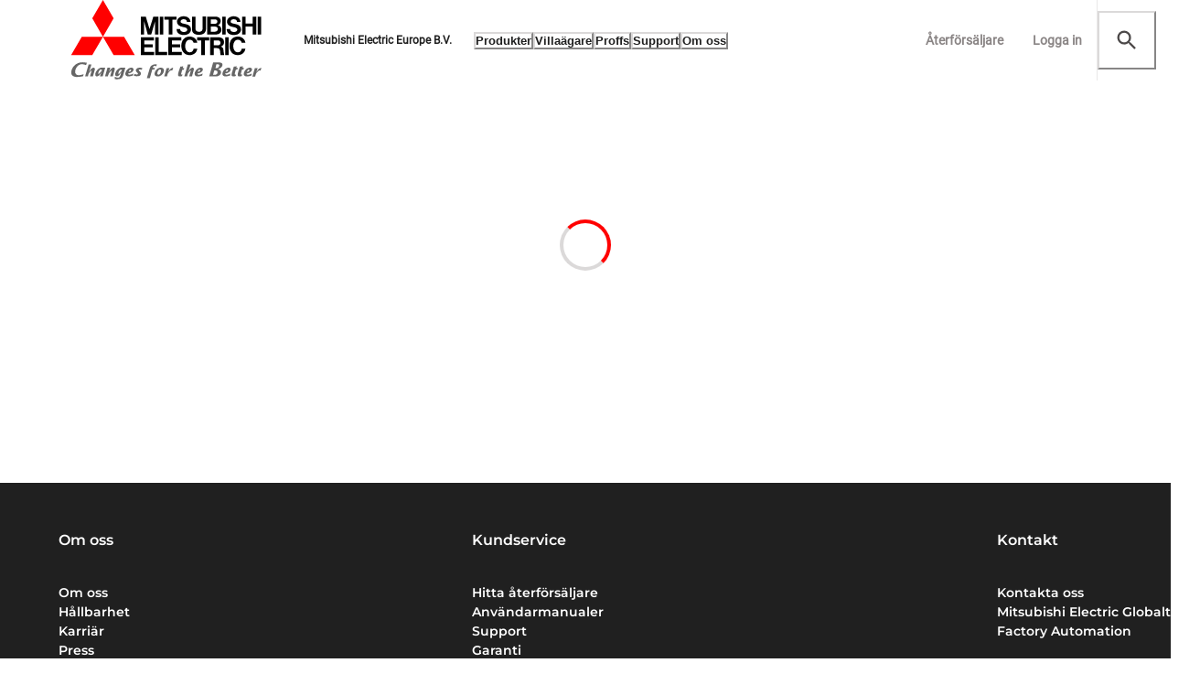

--- FILE ---
content_type: text/html; charset=utf-8
request_url: https://mitsubishielectric.se/mitsubishi-aterforsaljare/knivsta-hushallsservice
body_size: 15016
content:
<!DOCTYPE html><html lang="sv"><head><meta charSet="utf-8"/><meta name="viewport" content="width=device-width"/><title>Klimatprodukter - Värmepumpar i Norden | Mitsubishi Electric</title><meta name="next-head-count" content="3"/><meta content="lyChhKI_puteflvDyczNlKyoGYjYXxb2sjEd_prM_Ro" name="google-site-verification"/><link href="/favicon.ico" rel="icon"/><link href="/apple-touch-icon.png" rel="apple-touch-icon"/><meta content="index,follow" name="robots"/><link rel="preconnect" href="https://use.typekit.net" crossorigin /><link rel="preload" href="/_next/static/css/90f58076b7a9a6f9.css" as="style"/><link rel="stylesheet" href="/_next/static/css/90f58076b7a9a6f9.css" data-n-g=""/><noscript data-n-css=""></noscript><script defer="" nomodule="" src="/_next/static/chunks/polyfills-c67a75d1b6f99dc8.js"></script><script src="/_next/static/chunks/webpack-5d53a994fa173254.js" defer=""></script><script src="/_next/static/chunks/framework-4ed89e9640adfb9e.js" defer=""></script><script src="/_next/static/chunks/main-071db2bbb28dee25.js" defer=""></script><script src="/_next/static/chunks/pages/_app-a20c270d99169827.js" defer=""></script><script src="/_next/static/chunks/6763fea0-aed3f4846cff7561.js" defer=""></script><script src="/_next/static/chunks/7536-b2f16afbe4ce8ecf.js" defer=""></script><script src="/_next/static/chunks/3468-9e2725954666d546.js" defer=""></script><script src="/_next/static/chunks/2950-f27d40d59949cc57.js" defer=""></script><script src="/_next/static/chunks/925-20358718fe815226.js" defer=""></script><script src="/_next/static/chunks/6381-e26c93e2b20f2cf4.js" defer=""></script><script src="/_next/static/chunks/2494-1ccc9260894ef5a3.js" defer=""></script><script src="/_next/static/chunks/9957-4567c07a2d08e78e.js" defer=""></script><script src="/_next/static/chunks/4357-851e827e3cef91e4.js" defer=""></script><script src="/_next/static/chunks/5775-b076d60173eafbdb.js" defer=""></script><script src="/_next/static/chunks/3958-c791fd7867f9aeb3.js" defer=""></script><script src="/_next/static/chunks/6422-2449fcf62168834e.js" defer=""></script><script src="/_next/static/chunks/619-909c29f807b203ef.js" defer=""></script><script src="/_next/static/chunks/7674-fde7b7842cb3db7f.js" defer=""></script><script src="/_next/static/chunks/9497-4ac84f007a582021.js" defer=""></script><script src="/_next/static/chunks/pages/%5B...cmsPath%5D-89b69c09a0eb2697.js" defer=""></script><script src="/_next/static/30gcXN9XEn7cKEudsH6vE/_buildManifest.js" defer=""></script><script src="/_next/static/30gcXN9XEn7cKEudsH6vE/_ssgManifest.js" defer=""></script><style data-href="https://use.typekit.net/ycn5yco.css">@import url("https://p.typekit.net/p.css?s=1&k=ycn5yco&ht=tk&f=44426.44427.44428.44429.45065.45066.45069.45070.45079.45080.45083.45084&a=82700716&app=typekit&e=css");@font-face{font-family:"bebas-neue-pro";src:url("https://use.typekit.net/af/1c26fd/00000000000000007735c8b3/30/l?primer=7cdcb44be4a7db8877ffa5c0007b8dd865b3bbc383831fe2ea177f62257a9191&fvd=i4&v=3") format("woff2"),url("https://use.typekit.net/af/1c26fd/00000000000000007735c8b3/30/d?primer=7cdcb44be4a7db8877ffa5c0007b8dd865b3bbc383831fe2ea177f62257a9191&fvd=i4&v=3") format("woff"),url("https://use.typekit.net/af/1c26fd/00000000000000007735c8b3/30/a?primer=7cdcb44be4a7db8877ffa5c0007b8dd865b3bbc383831fe2ea177f62257a9191&fvd=i4&v=3") format("opentype");font-display:auto;font-style:italic;font-weight:400;font-stretch:normal}@font-face{font-family:"bebas-neue-pro";src:url("https://use.typekit.net/af/2ba20d/00000000000000007735c8b6/30/l?primer=7cdcb44be4a7db8877ffa5c0007b8dd865b3bbc383831fe2ea177f62257a9191&fvd=n4&v=3") format("woff2"),url("https://use.typekit.net/af/2ba20d/00000000000000007735c8b6/30/d?primer=7cdcb44be4a7db8877ffa5c0007b8dd865b3bbc383831fe2ea177f62257a9191&fvd=n4&v=3") format("woff"),url("https://use.typekit.net/af/2ba20d/00000000000000007735c8b6/30/a?primer=7cdcb44be4a7db8877ffa5c0007b8dd865b3bbc383831fe2ea177f62257a9191&fvd=n4&v=3") format("opentype");font-display:auto;font-style:normal;font-weight:400;font-stretch:normal}@font-face{font-family:"bebas-neue-pro";src:url("https://use.typekit.net/af/6fab65/00000000000000007735c8b9/30/l?primer=7cdcb44be4a7db8877ffa5c0007b8dd865b3bbc383831fe2ea177f62257a9191&fvd=n6&v=3") format("woff2"),url("https://use.typekit.net/af/6fab65/00000000000000007735c8b9/30/d?primer=7cdcb44be4a7db8877ffa5c0007b8dd865b3bbc383831fe2ea177f62257a9191&fvd=n6&v=3") format("woff"),url("https://use.typekit.net/af/6fab65/00000000000000007735c8b9/30/a?primer=7cdcb44be4a7db8877ffa5c0007b8dd865b3bbc383831fe2ea177f62257a9191&fvd=n6&v=3") format("opentype");font-display:auto;font-style:normal;font-weight:600;font-stretch:normal}@font-face{font-family:"bebas-neue-pro";src:url("https://use.typekit.net/af/92adad/00000000000000007735c8bc/30/l?primer=7cdcb44be4a7db8877ffa5c0007b8dd865b3bbc383831fe2ea177f62257a9191&fvd=i6&v=3") format("woff2"),url("https://use.typekit.net/af/92adad/00000000000000007735c8bc/30/d?primer=7cdcb44be4a7db8877ffa5c0007b8dd865b3bbc383831fe2ea177f62257a9191&fvd=i6&v=3") format("woff"),url("https://use.typekit.net/af/92adad/00000000000000007735c8bc/30/a?primer=7cdcb44be4a7db8877ffa5c0007b8dd865b3bbc383831fe2ea177f62257a9191&fvd=i6&v=3") format("opentype");font-display:auto;font-style:italic;font-weight:600;font-stretch:normal}@font-face{font-family:"bebas-neue-pro-semiexpanded";src:url("https://use.typekit.net/af/6c0184/00000000000000007735c8b4/30/l?primer=7cdcb44be4a7db8877ffa5c0007b8dd865b3bbc383831fe2ea177f62257a9191&fvd=i4&v=3") format("woff2"),url("https://use.typekit.net/af/6c0184/00000000000000007735c8b4/30/d?primer=7cdcb44be4a7db8877ffa5c0007b8dd865b3bbc383831fe2ea177f62257a9191&fvd=i4&v=3") format("woff"),url("https://use.typekit.net/af/6c0184/00000000000000007735c8b4/30/a?primer=7cdcb44be4a7db8877ffa5c0007b8dd865b3bbc383831fe2ea177f62257a9191&fvd=i4&v=3") format("opentype");font-display:auto;font-style:italic;font-weight:400;font-stretch:normal}@font-face{font-family:"bebas-neue-pro-semiexpanded";src:url("https://use.typekit.net/af/cfa039/00000000000000007735c8b7/30/l?primer=7cdcb44be4a7db8877ffa5c0007b8dd865b3bbc383831fe2ea177f62257a9191&fvd=n4&v=3") format("woff2"),url("https://use.typekit.net/af/cfa039/00000000000000007735c8b7/30/d?primer=7cdcb44be4a7db8877ffa5c0007b8dd865b3bbc383831fe2ea177f62257a9191&fvd=n4&v=3") format("woff"),url("https://use.typekit.net/af/cfa039/00000000000000007735c8b7/30/a?primer=7cdcb44be4a7db8877ffa5c0007b8dd865b3bbc383831fe2ea177f62257a9191&fvd=n4&v=3") format("opentype");font-display:auto;font-style:normal;font-weight:400;font-stretch:normal}@font-face{font-family:"bebas-neue-pro-semiexpanded";src:url("https://use.typekit.net/af/9f96bc/00000000000000007735c8bf/30/l?primer=7cdcb44be4a7db8877ffa5c0007b8dd865b3bbc383831fe2ea177f62257a9191&fvd=n7&v=3") format("woff2"),url("https://use.typekit.net/af/9f96bc/00000000000000007735c8bf/30/d?primer=7cdcb44be4a7db8877ffa5c0007b8dd865b3bbc383831fe2ea177f62257a9191&fvd=n7&v=3") format("woff"),url("https://use.typekit.net/af/9f96bc/00000000000000007735c8bf/30/a?primer=7cdcb44be4a7db8877ffa5c0007b8dd865b3bbc383831fe2ea177f62257a9191&fvd=n7&v=3") format("opentype");font-display:auto;font-style:normal;font-weight:700;font-stretch:normal}@font-face{font-family:"bebas-neue-pro-semiexpanded";src:url("https://use.typekit.net/af/738551/00000000000000007735c8c1/30/l?primer=7cdcb44be4a7db8877ffa5c0007b8dd865b3bbc383831fe2ea177f62257a9191&fvd=i7&v=3") format("woff2"),url("https://use.typekit.net/af/738551/00000000000000007735c8c1/30/d?primer=7cdcb44be4a7db8877ffa5c0007b8dd865b3bbc383831fe2ea177f62257a9191&fvd=i7&v=3") format("woff"),url("https://use.typekit.net/af/738551/00000000000000007735c8c1/30/a?primer=7cdcb44be4a7db8877ffa5c0007b8dd865b3bbc383831fe2ea177f62257a9191&fvd=i7&v=3") format("opentype");font-display:auto;font-style:italic;font-weight:700;font-stretch:normal}@font-face{font-family:"bebas-neue-pro-expanded";src:url("https://use.typekit.net/af/6106bf/00000000000000007735c8b5/30/l?primer=7cdcb44be4a7db8877ffa5c0007b8dd865b3bbc383831fe2ea177f62257a9191&fvd=i4&v=3") format("woff2"),url("https://use.typekit.net/af/6106bf/00000000000000007735c8b5/30/d?primer=7cdcb44be4a7db8877ffa5c0007b8dd865b3bbc383831fe2ea177f62257a9191&fvd=i4&v=3") format("woff"),url("https://use.typekit.net/af/6106bf/00000000000000007735c8b5/30/a?primer=7cdcb44be4a7db8877ffa5c0007b8dd865b3bbc383831fe2ea177f62257a9191&fvd=i4&v=3") format("opentype");font-display:auto;font-style:italic;font-weight:400;font-stretch:normal}@font-face{font-family:"bebas-neue-pro-expanded";src:url("https://use.typekit.net/af/94f2fe/00000000000000007735c8b8/30/l?primer=7cdcb44be4a7db8877ffa5c0007b8dd865b3bbc383831fe2ea177f62257a9191&fvd=n4&v=3") format("woff2"),url("https://use.typekit.net/af/94f2fe/00000000000000007735c8b8/30/d?primer=7cdcb44be4a7db8877ffa5c0007b8dd865b3bbc383831fe2ea177f62257a9191&fvd=n4&v=3") format("woff"),url("https://use.typekit.net/af/94f2fe/00000000000000007735c8b8/30/a?primer=7cdcb44be4a7db8877ffa5c0007b8dd865b3bbc383831fe2ea177f62257a9191&fvd=n4&v=3") format("opentype");font-display:auto;font-style:normal;font-weight:400;font-stretch:normal}@font-face{font-family:"bebas-neue-pro-expanded";src:url("https://use.typekit.net/af/7ea0dd/00000000000000007735c8c0/30/l?primer=7cdcb44be4a7db8877ffa5c0007b8dd865b3bbc383831fe2ea177f62257a9191&fvd=n7&v=3") format("woff2"),url("https://use.typekit.net/af/7ea0dd/00000000000000007735c8c0/30/d?primer=7cdcb44be4a7db8877ffa5c0007b8dd865b3bbc383831fe2ea177f62257a9191&fvd=n7&v=3") format("woff"),url("https://use.typekit.net/af/7ea0dd/00000000000000007735c8c0/30/a?primer=7cdcb44be4a7db8877ffa5c0007b8dd865b3bbc383831fe2ea177f62257a9191&fvd=n7&v=3") format("opentype");font-display:auto;font-style:normal;font-weight:700;font-stretch:normal}@font-face{font-family:"bebas-neue-pro-expanded";src:url("https://use.typekit.net/af/7f7bf7/00000000000000007735c8c2/30/l?primer=7cdcb44be4a7db8877ffa5c0007b8dd865b3bbc383831fe2ea177f62257a9191&fvd=i7&v=3") format("woff2"),url("https://use.typekit.net/af/7f7bf7/00000000000000007735c8c2/30/d?primer=7cdcb44be4a7db8877ffa5c0007b8dd865b3bbc383831fe2ea177f62257a9191&fvd=i7&v=3") format("woff"),url("https://use.typekit.net/af/7f7bf7/00000000000000007735c8c2/30/a?primer=7cdcb44be4a7db8877ffa5c0007b8dd865b3bbc383831fe2ea177f62257a9191&fvd=i7&v=3") format("opentype");font-display:auto;font-style:italic;font-weight:700;font-stretch:normal}.tk-bebas-neue-pro{font-family:"bebas-neue-pro",sans-serif}.tk-bebas-neue-pro-semiexpanded{font-family:"bebas-neue-pro-semiexpanded",sans-serif}.tk-bebas-neue-pro-expanded{font-family:"bebas-neue-pro-expanded",sans-serif}</style></head><body><div id="__next"><style data-emotion="css-global 6bwcy1">:host,:root,[data-theme]{--chakra-ring-inset:var(--chakra-empty,/*!*/ /*!*/);--chakra-ring-offset-width:0px;--chakra-ring-offset-color:#fff;--chakra-ring-color:rgba(66, 153, 225, 0.6);--chakra-ring-offset-shadow:0 0 #0000;--chakra-ring-shadow:0 0 #0000;--chakra-space-x-reverse:0;--chakra-space-y-reverse:0;--chakra-colors-black:#202020;--chakra-colors-white:#fff;--chakra-colors-focus:#1966b3;--chakra-colors-blackAlpha-50:rgba(32, 32, 32, 0.04);--chakra-colors-blackAlpha-100:rgba(32, 32, 32, 0.06);--chakra-colors-blackAlpha-200:rgba(32, 32, 32, 0.08);--chakra-colors-blackAlpha-300:rgba(32, 32, 32, 0.16);--chakra-colors-blackAlpha-400:rgba(32, 32, 32, 0.24);--chakra-colors-blackAlpha-500:rgba(32, 32, 32, 0.36);--chakra-colors-blackAlpha-600:rgba(32, 32, 32, 0.48);--chakra-colors-blackAlpha-700:rgba(32, 32, 32, 0.64);--chakra-colors-blackAlpha-800:rgba(32, 32, 32, 0.8);--chakra-colors-blackAlpha-900:rgba(32, 32, 32, 0.92);--chakra-colors-whiteAlpha-50:rgba(255, 255, 255, 0.04);--chakra-colors-whiteAlpha-100:rgba(255, 255, 255, 0.06);--chakra-colors-whiteAlpha-200:rgba(255, 255, 255, 0.08);--chakra-colors-whiteAlpha-300:rgba(255, 255, 255, 0.16);--chakra-colors-whiteAlpha-400:rgba(255, 255, 255, 0.24);--chakra-colors-whiteAlpha-500:rgba(255, 255, 255, 0.36);--chakra-colors-whiteAlpha-600:rgba(255, 255, 255, 0.48);--chakra-colors-whiteAlpha-700:rgba(255, 255, 255, 0.64);--chakra-colors-whiteAlpha-800:rgba(255, 255, 255, 0.8);--chakra-colors-whiteAlpha-900:rgba(255, 255, 255, 0.92);--chakra-colors-red-50:#ffd4de;--chakra-colors-red-100:#ffb5bd;--chakra-colors-red-200:#ff7f7d;--chakra-colors-red-300:#f95556;--chakra-colors-red-400:#ff2a2c;--chakra-colors-red-500:#ff0000;--chakra-colors-red-600:#f00007;--chakra-colors-red-700:#dd0003;--chakra-colors-red-800:#d00000;--chakra-colors-red-900:#c10000;--chakra-colors-gray-50:#f3f3f3;--chakra-colors-gray-100:#dbd9d9;--chakra-colors-gray-200:#c9c7c7;--chakra-colors-gray-300:#b1adad;--chakra-colors-gray-400:#a19d9d;--chakra-colors-gray-500:#8a8585;--chakra-colors-gray-600:#7e7979;--chakra-colors-gray-650:#707575;--chakra-colors-gray-700:#625e5e;--chakra-colors-gray-800:#4c4949;--chakra-colors-gray-900:#3a3838;--chakra-colors-orange-50:#fef2e9;--chakra-colors-orange-100:#fcd5ba;--chakra-colors-orange-200:#fac198;--chakra-colors-orange-300:#f8a56a;--chakra-colors-orange-400:#f6944d;--chakra-colors-orange-500:#f47920;--chakra-colors-orange-600:#de6e1d;--chakra-colors-orange-700:#ad5617;--chakra-colors-orange-800:#864312;--chakra-colors-orange-900:#66330d;--chakra-colors-yellow-50:#fff9e9;--chakra-colors-yellow-100:#ffedbc;--chakra-colors-yellow-200:#ffe59c;--chakra-colors-yellow-300:#ffd96e;--chakra-colors-yellow-400:#ffd152;--chakra-colors-yellow-500:#ffc627;--chakra-colors-yellow-600:#e8b423;--chakra-colors-yellow-700:#b58d1c;--chakra-colors-yellow-800:#8c6d15;--chakra-colors-yellow-900:#6b5310;--chakra-colors-blue-50:#e8f0f7;--chakra-colors-blue-100:#b8d0e7;--chakra-colors-blue-200:#95b9dc;--chakra-colors-blue-300:#6598cc;--chakra-colors-blue-400:#4785c2;--chakra-colors-blue-500:#1966b3;--chakra-colors-blue-600:#175da3;--chakra-colors-blue-700:#12487f;--chakra-colors-blue-800:#0e3862;--chakra-colors-blue-900:#0b2b4b;--chakra-colors-lightblue-50:#f4f9fd;--chakra-colors-lightblue-100:#dceef8;--chakra-colors-lightblue-200:#cbe5f5;--chakra-colors-lightblue-300:#cbe5f5;--chakra-colors-lightblue-400:#a5d2ee;--chakra-colors-lightblue-500:#8fc7ea;--chakra-colors-lightblue-600:#82b5d5;--chakra-colors-lightblue-700:#668da6;--chakra-colors-lightblue-800:#4f6d81;--chakra-colors-lightblue-900:#3c5462;--chakra-colors-green-50:#eff8f3;--chakra-colors-green-100:#cce8d9;--chakra-colors-green-200:#b3ddc6;--chakra-colors-green-300:#90cdad;--chakra-colors-green-400:#7bc49d;--chakra-colors-green-500:#5ab584;--chakra-colors-green-600:#52a578;--chakra-colors-green-700:#40815e;--chakra-colors-green-800:#326449;--chakra-colors-green-900:#264c37;--chakra-borders-none:0;--chakra-borders-1px:1px solid;--chakra-borders-2px:2px solid;--chakra-borders-4px:4px solid;--chakra-borders-8px:8px solid;--chakra-borders-main:1px solid var(--chakra-colors-gray-100);--chakra-fonts-heading:"bebas-neue-pro",-apple-system,BlinkMacSystemFont,"Segoe UI",Roboto,Helvetica,Arial,sans-serif,"Apple Color Emoji","Segoe UI Emoji","Segoe UI Symbol";--chakra-fonts-body:"Montserrat",-apple-system,BlinkMacSystemFont,"Segoe UI",Roboto,Helvetica,Arial,sans-serif,"Apple Color Emoji","Segoe UI Emoji","Segoe UI Symbol";--chakra-fonts-mono:SFMono-Regular,Menlo,Monaco,Consolas,"Liberation Mono","Courier New",monospace;--chakra-fonts-header:Roboto,sans-serif;--chakra-fontSizes-3xs:0.45rem;--chakra-fontSizes-2xs:0.625rem;--chakra-fontSizes-xs:0.75rem;--chakra-fontSizes-sm:0.875rem;--chakra-fontSizes-md:1rem;--chakra-fontSizes-lg:1.125rem;--chakra-fontSizes-xl:1.25rem;--chakra-fontSizes-2xl:1.5rem;--chakra-fontSizes-3xl:1.875rem;--chakra-fontSizes-4xl:2.25rem;--chakra-fontSizes-5xl:3rem;--chakra-fontSizes-6xl:3.75rem;--chakra-fontSizes-7xl:4.5rem;--chakra-fontSizes-8xl:6rem;--chakra-fontSizes-9xl:8rem;--chakra-fontSizes-xxs:0.625rem;--chakra-fontWeights-hairline:100;--chakra-fontWeights-thin:200;--chakra-fontWeights-light:300;--chakra-fontWeights-normal:400;--chakra-fontWeights-medium:500;--chakra-fontWeights-semibold:600;--chakra-fontWeights-bold:700;--chakra-fontWeights-extrabold:800;--chakra-fontWeights-black:900;--chakra-letterSpacings-tighter:-0.05em;--chakra-letterSpacings-tight:-0.025em;--chakra-letterSpacings-normal:0;--chakra-letterSpacings-wide:0.025em;--chakra-letterSpacings-wider:0.05em;--chakra-letterSpacings-widest:0.1em;--chakra-lineHeights-3:.75rem;--chakra-lineHeights-4:1rem;--chakra-lineHeights-5:1.25rem;--chakra-lineHeights-6:1.5rem;--chakra-lineHeights-7:1.75rem;--chakra-lineHeights-8:2rem;--chakra-lineHeights-9:2.25rem;--chakra-lineHeights-10:2.5rem;--chakra-lineHeights-normal:normal;--chakra-lineHeights-none:1;--chakra-lineHeights-shorter:1.25;--chakra-lineHeights-short:1.375;--chakra-lineHeights-base:1.5;--chakra-lineHeights-tall:1.625;--chakra-lineHeights-taller:2;--chakra-radii-none:0;--chakra-radii-sm:0.125rem;--chakra-radii-base:0.25rem;--chakra-radii-md:0.375rem;--chakra-radii-lg:0.5rem;--chakra-radii-xl:0.75rem;--chakra-radii-2xl:1rem;--chakra-radii-3xl:1.5rem;--chakra-radii-full:9999px;--chakra-space-1:0.25rem;--chakra-space-2:0.5rem;--chakra-space-3:0.75rem;--chakra-space-4:1rem;--chakra-space-5:1.25rem;--chakra-space-6:1.5rem;--chakra-space-7:1.75rem;--chakra-space-8:2rem;--chakra-space-9:2.25rem;--chakra-space-10:2.5rem;--chakra-space-12:3rem;--chakra-space-14:3.5rem;--chakra-space-16:4rem;--chakra-space-20:5rem;--chakra-space-24:6rem;--chakra-space-28:7rem;--chakra-space-32:8rem;--chakra-space-36:9rem;--chakra-space-40:10rem;--chakra-space-44:11rem;--chakra-space-48:12rem;--chakra-space-52:13rem;--chakra-space-56:14rem;--chakra-space-60:15rem;--chakra-space-64:16rem;--chakra-space-72:18rem;--chakra-space-80:20rem;--chakra-space-96:24rem;--chakra-space-px:1px;--chakra-space-0-5:0.125rem;--chakra-space-1-5:0.375rem;--chakra-space-2-5:0.625rem;--chakra-space-3-5:0.875rem;--chakra-space-xxxs:0.125rem;--chakra-space-xxs:0.25rem;--chakra-space-xs:0.5rem;--chakra-space-sm:1rem;--chakra-space-md:1.5rem;--chakra-space-lg:2rem;--chakra-space-xl:2.5rem;--chakra-space-xxl:3rem;--chakra-space-section:5rem;--chakra-space-catalogue:1rem;--chakra-space-component:1rem;--chakra-space-componentNegative:-1rem;--chakra-space-form:1.5rem;--chakra-space-gutter-base:1rem;--chakra-space-gutter-md:2.5rem;--chakra-shadows-xs:0 0 0 1px rgba(0, 0, 0, 0.05);--chakra-shadows-sm:0 1px 2px 0 rgba(0, 0, 0, 0.05);--chakra-shadows-base:0 1px 3px 0 rgba(0, 0, 0, 0.1),0 1px 2px 0 rgba(0, 0, 0, 0.06);--chakra-shadows-md:0 4px 6px -1px rgba(0, 0, 0, 0.1),0 2px 4px -1px rgba(0, 0, 0, 0.06);--chakra-shadows-lg:0 10px 15px -3px rgba(0, 0, 0, 0.1),0 4px 6px -2px rgba(0, 0, 0, 0.05);--chakra-shadows-xl:0 20px 25px -5px rgba(0, 0, 0, 0.1),0 10px 10px -5px rgba(0, 0, 0, 0.04);--chakra-shadows-2xl:0 25px 50px -12px rgba(0, 0, 0, 0.25);--chakra-shadows-outline:0 0 0 2px var(--chakra-colors-blue-300);--chakra-shadows-inner:inset 0 2px 4px 0 rgba(0,0,0,0.06);--chakra-shadows-none:none;--chakra-shadows-dark-lg:rgba(0, 0, 0, 0.1) 0px 0px 0px 1px,rgba(0, 0, 0, 0.2) 0px 5px 10px,rgba(0, 0, 0, 0.4) 0px 15px 40px;--chakra-sizes-1:0.25rem;--chakra-sizes-2:0.5rem;--chakra-sizes-3:0.75rem;--chakra-sizes-4:1rem;--chakra-sizes-5:1.25rem;--chakra-sizes-6:1.5rem;--chakra-sizes-7:1.75rem;--chakra-sizes-8:2rem;--chakra-sizes-9:2.25rem;--chakra-sizes-10:2.5rem;--chakra-sizes-12:3rem;--chakra-sizes-14:3.5rem;--chakra-sizes-16:4rem;--chakra-sizes-20:5rem;--chakra-sizes-24:6rem;--chakra-sizes-28:7rem;--chakra-sizes-32:8rem;--chakra-sizes-36:9rem;--chakra-sizes-40:10rem;--chakra-sizes-44:11rem;--chakra-sizes-48:12rem;--chakra-sizes-52:13rem;--chakra-sizes-56:14rem;--chakra-sizes-60:15rem;--chakra-sizes-64:16rem;--chakra-sizes-72:18rem;--chakra-sizes-80:20rem;--chakra-sizes-96:24rem;--chakra-sizes-px:1px;--chakra-sizes-0-5:0.125rem;--chakra-sizes-1-5:0.375rem;--chakra-sizes-2-5:0.625rem;--chakra-sizes-3-5:0.875rem;--chakra-sizes-max:max-content;--chakra-sizes-min:min-content;--chakra-sizes-full:100%;--chakra-sizes-3xs:14rem;--chakra-sizes-2xs:16rem;--chakra-sizes-xs:20rem;--chakra-sizes-sm:24rem;--chakra-sizes-md:28rem;--chakra-sizes-lg:32rem;--chakra-sizes-xl:36rem;--chakra-sizes-2xl:42rem;--chakra-sizes-3xl:48rem;--chakra-sizes-4xl:56rem;--chakra-sizes-5xl:64rem;--chakra-sizes-6xl:72rem;--chakra-sizes-7xl:80rem;--chakra-sizes-8xl:90rem;--chakra-sizes-prose:60ch;--chakra-sizes-container-sm:640px;--chakra-sizes-container-md:768px;--chakra-sizes-container-lg:1024px;--chakra-sizes-container-xl:1280px;--chakra-sizes-line:65ch;--chakra-zIndices-hide:-1;--chakra-zIndices-auto:auto;--chakra-zIndices-base:0;--chakra-zIndices-docked:10;--chakra-zIndices-dropdown:1000;--chakra-zIndices-sticky:1100;--chakra-zIndices-banner:1200;--chakra-zIndices-overlay:1300;--chakra-zIndices-modal:1400;--chakra-zIndices-popover:1500;--chakra-zIndices-skipLink:1600;--chakra-zIndices-toast:1700;--chakra-zIndices-tooltip:1800;--chakra-transition-property-common:background-color,border-color,color,fill,stroke,opacity,box-shadow,transform;--chakra-transition-property-colors:background-color,border-color,color,fill,stroke;--chakra-transition-property-dimensions:width,height;--chakra-transition-property-position:left,right,top,bottom;--chakra-transition-property-background:background-color,background-image,background-position;--chakra-transition-easing-ease-in:cubic-bezier(0.4, 0, 1, 1);--chakra-transition-easing-ease-out:cubic-bezier(0, 0, 0.2, 1);--chakra-transition-easing-ease-in-out:cubic-bezier(0.4, 0, 0.2, 1);--chakra-transition-duration-ultra-fast:50ms;--chakra-transition-duration-faster:100ms;--chakra-transition-duration-fast:150ms;--chakra-transition-duration-normal:200ms;--chakra-transition-duration-slow:300ms;--chakra-transition-duration-slower:400ms;--chakra-transition-duration-ultra-slow:500ms;--chakra-blur-none:0;--chakra-blur-sm:4px;--chakra-blur-base:8px;--chakra-blur-md:12px;--chakra-blur-lg:16px;--chakra-blur-xl:24px;--chakra-blur-2xl:40px;--chakra-blur-3xl:64px;--chakra-breakpoints-base:0em;--chakra-breakpoints-sm:30em;--chakra-breakpoints-md:48em;--chakra-breakpoints-lg:62em;--chakra-breakpoints-xl:80em;--chakra-breakpoints-2xl:96em;--chakra-breakpoints-xs:22.5em;--chakra-colors-chakra-border-color:var(--chakra-colors-gray-100);}.chakra-ui-light :host:not([data-theme]),.chakra-ui-light :root:not([data-theme]),.chakra-ui-light [data-theme]:not([data-theme]),[data-theme=light] :host:not([data-theme]),[data-theme=light] :root:not([data-theme]),[data-theme=light] [data-theme]:not([data-theme]),:host[data-theme=light],:root[data-theme=light],[data-theme][data-theme=light]{--chakra-colors-chakra-body-text:var(--chakra-colors-gray-800);--chakra-colors-chakra-body-bg:var(--chakra-colors-white);--chakra-colors-chakra-inverse-text:var(--chakra-colors-white);--chakra-colors-chakra-subtle-bg:var(--chakra-colors-gray-100);--chakra-colors-chakra-subtle-text:var(--chakra-colors-gray-600);--chakra-colors-chakra-placeholder-color:var(--chakra-colors-gray-500);}.chakra-ui-dark :host:not([data-theme]),.chakra-ui-dark :root:not([data-theme]),.chakra-ui-dark [data-theme]:not([data-theme]),[data-theme=dark] :host:not([data-theme]),[data-theme=dark] :root:not([data-theme]),[data-theme=dark] [data-theme]:not([data-theme]),:host[data-theme=dark],:root[data-theme=dark],[data-theme][data-theme=dark]{--chakra-colors-chakra-body-text:var(--chakra-colors-whiteAlpha-900);--chakra-colors-chakra-body-bg:var(--chakra-colors-gray-800);--chakra-colors-chakra-inverse-text:var(--chakra-colors-gray-800);--chakra-colors-chakra-subtle-bg:var(--chakra-colors-gray-700);--chakra-colors-chakra-subtle-text:var(--chakra-colors-gray-400);--chakra-colors-chakra-placeholder-color:var(--chakra-colors-whiteAlpha-400);}</style><style data-emotion="css-global fubdgu">html{line-height:1.5;-webkit-text-size-adjust:100%;font-family:system-ui,sans-serif;-webkit-font-smoothing:antialiased;text-rendering:optimizeLegibility;-moz-osx-font-smoothing:grayscale;touch-action:manipulation;}body{position:relative;min-height:100%;margin:0;font-feature-settings:"kern";}:where(*, *::before, *::after){border-width:0;border-style:solid;box-sizing:border-box;word-wrap:break-word;}main{display:block;}hr{border-top-width:1px;box-sizing:content-box;height:0;overflow:visible;}:where(pre, code, kbd,samp){font-family:SFMono-Regular,Menlo,Monaco,Consolas,monospace;font-size:1em;}a{background-color:transparent;color:inherit;-webkit-text-decoration:inherit;text-decoration:inherit;}abbr[title]{border-bottom:none;-webkit-text-decoration:underline;text-decoration:underline;-webkit-text-decoration:underline dotted;-webkit-text-decoration:underline dotted;text-decoration:underline dotted;}:where(b, strong){font-weight:bold;}small{font-size:80%;}:where(sub,sup){font-size:75%;line-height:0;position:relative;vertical-align:baseline;}sub{bottom:-0.25em;}sup{top:-0.5em;}img{border-style:none;}:where(button, input, optgroup, select, textarea){font-family:inherit;font-size:100%;line-height:1.15;margin:0;}:where(button, input){overflow:visible;}:where(button, select){text-transform:none;}:where(
          button::-moz-focus-inner,
          [type="button"]::-moz-focus-inner,
          [type="reset"]::-moz-focus-inner,
          [type="submit"]::-moz-focus-inner
        ){border-style:none;padding:0;}fieldset{padding:0.35em 0.75em 0.625em;}legend{box-sizing:border-box;color:inherit;display:table;max-width:100%;padding:0;white-space:normal;}progress{vertical-align:baseline;}textarea{overflow:auto;}:where([type="checkbox"], [type="radio"]){box-sizing:border-box;padding:0;}input[type="number"]::-webkit-inner-spin-button,input[type="number"]::-webkit-outer-spin-button{-webkit-appearance:none!important;}input[type="number"]{-moz-appearance:textfield;}input[type="search"]{-webkit-appearance:textfield;outline-offset:-2px;}input[type="search"]::-webkit-search-decoration{-webkit-appearance:none!important;}::-webkit-file-upload-button{-webkit-appearance:button;font:inherit;}details{display:block;}summary{display:-webkit-box;display:-webkit-list-item;display:-ms-list-itembox;display:list-item;}template{display:none;}[hidden]{display:none!important;}:where(
          blockquote,
          dl,
          dd,
          h1,
          h2,
          h3,
          h4,
          h5,
          h6,
          hr,
          figure,
          p,
          pre
        ){margin:0;}button{background:transparent;padding:0;}fieldset{margin:0;padding:0;}:where(ol, ul){margin:0;padding:0;}textarea{resize:vertical;}:where(button, [role="button"]){cursor:pointer;}button::-moz-focus-inner{border:0!important;}table{border-collapse:collapse;}:where(h1, h2, h3, h4, h5, h6){font-size:inherit;font-weight:inherit;}:where(button, input, optgroup, select, textarea){padding:0;line-height:inherit;color:inherit;}:where(img, svg, video, canvas, audio, iframe, embed, object){display:block;}:where(img, video){max-width:100%;height:auto;}[data-js-focus-visible] :focus:not([data-focus-visible-added]):not(
          [data-focus-visible-disabled]
        ){outline:none;box-shadow:none;}select::-ms-expand{display:none;}:root,:host{--chakra-vh:100vh;}@supports (height: -webkit-fill-available){:root,:host{--chakra-vh:-webkit-fill-available;}}@supports (height: -moz-fill-available){:root,:host{--chakra-vh:-moz-fill-available;}}@supports (height: 100dvh){:root,:host{--chakra-vh:100dvh;}}</style><style data-emotion="css-global 2udovq">body{font-family:var(--chakra-fonts-body);color:var(--chakra-colors-black);background:var(--chakra-colors-chakra-body-bg);transition-property:background-color;transition-duration:var(--chakra-transition-duration-normal);line-height:var(--chakra-lineHeights-base);}*::-webkit-input-placeholder{color:var(--chakra-colors-chakra-placeholder-color);}*::-moz-placeholder{color:var(--chakra-colors-chakra-placeholder-color);}*:-ms-input-placeholder{color:var(--chakra-colors-chakra-placeholder-color);}*::placeholder{color:var(--chakra-colors-chakra-placeholder-color);}*,*::before,::after{border-color:var(--chakra-colors-chakra-border-color);}b{font-weight:var(--chakra-fontWeights-semibold);}:root{--scrollbarWidth:0px;}.pac-container{z-index:1500;}</style><style data-emotion="css zf0iqh">.css-zf0iqh{display:-webkit-box;display:-webkit-flex;display:-ms-flexbox;display:flex;-webkit-flex-direction:column;-ms-flex-direction:column;flex-direction:column;min-height:100vh;}</style><div class="css-zf0iqh"><style data-emotion="css 7fhbl7">.css-7fhbl7{display:-webkit-box;display:-webkit-flex;display:-ms-flexbox;display:flex;height:var(--chakra-sizes-16);position:-webkit-sticky;position:sticky;top:0px;z-index:var(--chakra-zIndices-banner);}@media screen and (min-width: 62em){.css-7fhbl7{height:5.5rem;}}</style><div class="css-7fhbl7"><style data-emotion="css 994vh3">.css-994vh3{width:100%;-webkit-margin-start:auto;margin-inline-start:auto;-webkit-margin-end:auto;margin-inline-end:auto;-webkit-padding-start:var(--chakra-space-sm);padding-inline-start:var(--chakra-space-sm);-webkit-padding-end:var(--chakra-space-sm);padding-inline-end:var(--chakra-space-sm);}@media screen and (min-width: 62em){.css-994vh3{-webkit-padding-start:var(--chakra-space-lg);padding-inline-start:var(--chakra-space-lg);-webkit-padding-end:var(--chakra-space-lg);padding-inline-end:var(--chakra-space-lg);}}@media screen and (min-width: 96em){.css-994vh3{max-width:92rem;}}</style><div class="chakra-container css-994vh3"><style data-emotion="css 8bv2j3">.css-8bv2j3{display:-webkit-box;display:-webkit-flex;display:-ms-flexbox;display:flex;-webkit-flex-direction:column;-ms-flex-direction:column;flex-direction:column;-webkit-align-items:stretch;-webkit-box-align:stretch;-ms-flex-align:stretch;align-items:stretch;gap:var(--chakra-space-section);}</style><div class="css-8bv2j3"><style data-emotion="css goxrii">.css-goxrii{display:-webkit-box;display:-webkit-flex;display:-ms-flexbox;display:flex;-webkit-align-content:stretch;-ms-flex-line-pack:stretch;align-content:stretch;-webkit-align-items:center;-webkit-box-align:center;-ms-flex-align:center;align-items:center;background:var(--chakra-colors-white);border-bottom:var(--chakra-borders-main);font-family:var(--chakra-fonts-header);font-size:var(--chakra-fontSizes-sm);height:var(--chakra-sizes-16);-webkit-margin-start:var(--chakra-space-componentNegative);margin-inline-start:var(--chakra-space-componentNegative);-webkit-margin-end:var(--chakra-space-componentNegative);margin-inline-end:var(--chakra-space-componentNegative);position:relative;-webkit-padding-start:var(--chakra-space-component);padding-inline-start:var(--chakra-space-component);-webkit-padding-end:var(--chakra-space-component);padding-inline-end:var(--chakra-space-component);}@media screen and (min-width: 62em){.css-goxrii{border-bottom:var(--chakra-borders-none);font-size:var(--chakra-fontSizes-md);height:5.5rem;}}</style><header class="css-goxrii"><style data-emotion="css 9ildlf">.css-9ildlf{display:-webkit-box;display:-webkit-flex;display:-ms-flexbox;display:flex;-webkit-align-items:center;-webkit-box-align:center;-ms-flex-align:center;align-items:center;-webkit-flex-shrink:0;-ms-flex-negative:0;flex-shrink:0;gap:var(--chakra-space-component);height:var(--chakra-sizes-full);padding-top:var(--chakra-space-component);padding-bottom:var(--chakra-space-component);}@media screen and (min-width: 62em){.css-9ildlf{padding-top:var(--chakra-space-md);padding-bottom:var(--chakra-space-md);}}</style><div class="css-9ildlf"><style data-emotion="css 14ybium">.css-14ybium{transition-property:var(--chakra-transition-property-common);transition-duration:var(--chakra-transition-duration-fast);transition-timing-function:var(--chakra-transition-easing-ease-out);cursor:pointer;-webkit-text-decoration:underline;text-decoration:underline;outline:2px solid transparent;outline-offset:2px;color:inherit;height:var(--chakra-sizes-full);}.css-14ybium:hover,.css-14ybium[data-hover]{-webkit-text-decoration:none;text-decoration:none;}.css-14ybium:focus-visible,.css-14ybium[data-focus-visible]{box-shadow:var(--chakra-shadows-outline);}</style><a class="chakra-link css-14ybium" href="/les"><style data-emotion="css ek2gyn">.css-ek2gyn{height:var(--chakra-sizes-full);min-width:0px;width:var(--chakra-sizes-full);}</style><img alt="Mitsubishi Electric logo" src="/mitsubishi-logo.svg" class="chakra-image css-ek2gyn"/></a><style data-emotion="css 12pmgwk">.css-12pmgwk{display:none;}@media screen and (min-width: 30em){.css-12pmgwk{display:block;}}</style><div class="css-12pmgwk"><style data-emotion="css 1aam7vk">.css-1aam7vk{opacity:0.6;border:0;border-color:inherit;border-style:solid;border-left-width:1px;height:100%;}</style><hr aria-orientation="vertical" class="chakra-divider css-1aam7vk"/><style data-emotion="css 17lirv4">.css-17lirv4{font-size:var(--chakra-fontSizes-xs);font-weight:var(--chakra-fontWeights-semibold);-webkit-padding-end:var(--chakra-space-xs);padding-inline-end:var(--chakra-space-xs);}</style><p class="chakra-text css-17lirv4">Mitsubishi Electric Europe B.V.</p></div><script type="application/ld+json">{"@context":"https://schema.org","@type":"Organization","url":"https://mitsubishielectric.se/les","logo":"https://mitsubishielectric.se/mitsubishi-logo.svg"}</script></div><style data-emotion="css 1l28xgk">.css-1l28xgk{margin-left:var(--chakra-space-sm);display:none;}@media screen and (min-width: 62em){.css-1l28xgk{display:block;}}</style><div class="css-1l28xgk"><style data-emotion="css 13177ms">.css-13177ms{display:-webkit-box;display:-webkit-flex;display:-ms-flexbox;display:flex;-webkit-align-items:center;-webkit-box-align:center;-ms-flex-align:center;align-items:center;-webkit-box-flex-wrap:wrap;-webkit-flex-wrap:wrap;-ms-flex-wrap:wrap;flex-wrap:wrap;-webkit-flex:1;-ms-flex:1;flex:1;height:var(--chakra-sizes-full);-webkit-box-pack:center;-ms-flex-pack:center;-webkit-justify-content:center;justify-content:center;}@media screen and (min-width: 62em){.css-13177ms{-webkit-column-gap:var(--chakra-space-sm);column-gap:var(--chakra-space-sm);}}@media screen and (min-width: 80em){.css-13177ms{-webkit-column-gap:var(--chakra-space-md);column-gap:var(--chakra-space-md);}}</style><nav class="css-13177ms"><style data-emotion="css 4ydrbv">.css-4ydrbv{display:-webkit-inline-box;display:-webkit-inline-flex;display:-ms-inline-flexbox;display:inline-flex;-webkit-appearance:none;-moz-appearance:none;-ms-appearance:none;appearance:none;-webkit-align-items:center;-webkit-box-align:center;-ms-flex-align:center;align-items:center;outline:2px solid transparent;outline-offset:2px;transition-property:var(--chakra-transition-property-common);transition-duration:var(--chakra-transition-duration-normal);font-weight:var(--chakra-fontWeights-semibold);color:inherit;height:var(--chakra-sizes-full);}.css-4ydrbv:hover,.css-4ydrbv[data-hover]{color:var(--chakra-colors-red-500);}</style><button id="menu-button-:R6jakdhf6H1:" aria-expanded="false" aria-haspopup="menu" aria-controls="menu-list-:R6jakdhf6H1:" class="chakra-menu__menu-button css-4ydrbv"><style data-emotion="css xl71ch">.css-xl71ch{pointer-events:none;-webkit-flex:1 1 auto;-ms-flex:1 1 auto;flex:1 1 auto;min-width:0px;}</style><span class="css-xl71ch">Produkter</span></button><style data-emotion="css r6z5ec">.css-r6z5ec{z-index:1;}</style><div style="visibility:hidden;position:absolute;min-width:max-content;inset:0 auto auto 0" class="css-r6z5ec"><style data-emotion="css hqsdfn">.css-hqsdfn{outline:2px solid transparent;outline-offset:2px;--menu-bg:#fff;--menu-shadow:var(--chakra-shadows-sm);color:inherit;min-width:var(--chakra-sizes-3xs);padding-top:var(--chakra-space-2);padding-bottom:var(--chakra-space-2);z-index:1;border-radius:var(--chakra-radii-none);border-width:1px;background:var(--menu-bg);box-shadow:var(--chakra-shadows-none);padding:0px;border:var(--chakra-borders-none);}.chakra-ui-dark .css-hqsdfn:not([data-theme]),[data-theme=dark] .css-hqsdfn:not([data-theme]),.css-hqsdfn[data-theme=dark]{--menu-bg:var(--chakra-colors-gray-700);--menu-shadow:var(--chakra-shadows-dark-lg);}</style><div class="chakra-menu__menu-list css-hqsdfn" tabindex="-1" role="menu" id="menu-list-:R6jakdhf6H1:" aria-orientation="vertical" style="transform-origin:var(--popper-transform-origin);opacity:0;visibility:hidden;transform:scale(0.8) translateZ(0)"><style data-emotion="css 1dil0xw">.css-1dil0xw{-webkit-text-decoration:none;text-decoration:none;color:inherit;-webkit-user-select:none;-moz-user-select:none;-ms-user-select:none;user-select:none;display:-webkit-box;display:-webkit-flex;display:-ms-flexbox;display:flex;width:100%;-webkit-align-items:center;-webkit-box-align:center;-ms-flex-align:center;align-items:center;text-align:start;-webkit-flex:0 0 auto;-ms-flex:0 0 auto;flex:0 0 auto;outline:2px solid transparent;outline-offset:2px;padding-top:var(--chakra-space-component);padding-bottom:var(--chakra-space-component);-webkit-padding-start:var(--chakra-space-component);padding-inline-start:var(--chakra-space-component);-webkit-padding-end:var(--chakra-space-component);padding-inline-end:var(--chakra-space-component);transition-property:var(--chakra-transition-property-background);transition-duration:var(--chakra-transition-duration-ultra-fast);transition-timing-function:var(--chakra-transition-easing-ease-in);background:var(--menu-bg);border-bottom:var(--chakra-borders-main);font-size:var(--chakra-fontSizes-md);}.css-1dil0xw:focus,.css-1dil0xw[data-focus]{--menu-bg:var(--chakra-colors-gray-100);color:var(--chakra-colors-red-500);background:transparent;}.chakra-ui-dark .css-1dil0xw:focus:not([data-theme]),.chakra-ui-dark .css-1dil0xw[data-focus]:not([data-theme]),[data-theme=dark] .css-1dil0xw:focus:not([data-theme]),[data-theme=dark] .css-1dil0xw[data-focus]:not([data-theme]),.css-1dil0xw:focus[data-theme=dark],.css-1dil0xw[data-focus][data-theme=dark]{--menu-bg:var(--chakra-colors-whiteAlpha-100);}.css-1dil0xw:active,.css-1dil0xw[data-active]{--menu-bg:var(--chakra-colors-gray-200);color:var(--chakra-colors-red-500);background:transparent;}.chakra-ui-dark .css-1dil0xw:active:not([data-theme]),.chakra-ui-dark .css-1dil0xw[data-active]:not([data-theme]),[data-theme=dark] .css-1dil0xw:active:not([data-theme]),[data-theme=dark] .css-1dil0xw[data-active]:not([data-theme]),.css-1dil0xw:active[data-theme=dark],.css-1dil0xw[data-active][data-theme=dark]{--menu-bg:var(--chakra-colors-whiteAlpha-200);}.css-1dil0xw[aria-expanded=true],.css-1dil0xw[data-expanded]{--menu-bg:var(--chakra-colors-gray-100);}.chakra-ui-dark .css-1dil0xw[aria-expanded=true]:not([data-theme]),.chakra-ui-dark .css-1dil0xw[data-expanded]:not([data-theme]),[data-theme=dark] .css-1dil0xw[aria-expanded=true]:not([data-theme]),[data-theme=dark] .css-1dil0xw[data-expanded]:not([data-theme]),.css-1dil0xw[aria-expanded=true][data-theme=dark],.css-1dil0xw[data-expanded][data-theme=dark]{--menu-bg:var(--chakra-colors-whiteAlpha-100);}.css-1dil0xw:disabled,.css-1dil0xw[disabled],.css-1dil0xw[aria-disabled=true],.css-1dil0xw[data-disabled]{opacity:0.4;cursor:not-allowed;}.css-1dil0xw:hover,.css-1dil0xw[data-hover]{color:var(--chakra-colors-red-500);background:transparent;}.css-1dil0xw:last-of-type{border-bottom:var(--chakra-borders-none);}.css-1dil0xw:first-of-type{border-top:var(--chakra-borders-main);}</style><button type="button" href="/produkter" id="menu-list-:R6jakdhf6H1:-menuitem-:Rql6jakdhf6:" role="menuitem" tabindex="0" class="chakra-menu__menuitem css-1dil0xw">Alla produkter</button><button type="button" href="/produkter/villa/bergvarme" id="menu-list-:R6jakdhf6H1:-menuitem-:R1al6jakdhf6:" role="menuitem" tabindex="0" class="chakra-menu__menuitem css-1dil0xw">Bergvärmepumpar</button><button type="button" href="/produkter/kommersiellt" id="menu-list-:R6jakdhf6H1:-menuitem-:R1ql6jakdhf6:" role="menuitem" tabindex="0" class="chakra-menu__menuitem css-1dil0xw">Kommersiellt</button><button type="button" href="/luftkonditionering" id="menu-list-:R6jakdhf6H1:-menuitem-:R2al6jakdhf6:" role="menuitem" tabindex="0" class="chakra-menu__menuitem css-1dil0xw">Luftkonditionering</button><button type="button" href="/produkter/villa/luft-luft" id="menu-list-:R6jakdhf6H1:-menuitem-:R2ql6jakdhf6:" role="menuitem" tabindex="0" class="chakra-menu__menuitem css-1dil0xw">Luft-luftvärmepumpar</button><button type="button" href="/produkter/villa/luft-vatten" id="menu-list-:R6jakdhf6H1:-menuitem-:R3al6jakdhf6:" role="menuitem" tabindex="0" class="chakra-menu__menuitem css-1dil0xw">Luft-vattenvärmepumpar</button><button type="button" href="/villaagare/melcloud-wifi-app" id="menu-list-:R6jakdhf6H1:-menuitem-:R3ql6jakdhf6:" role="menuitem" tabindex="0" class="chakra-menu__menuitem css-1dil0xw">MELCloud Home WiFi-app</button><button type="button" href="/produkter/villa/miniventilation" id="menu-list-:R6jakdhf6H1:-menuitem-:R4al6jakdhf6:" role="menuitem" tabindex="0" class="chakra-menu__menuitem css-1dil0xw">Miniventilation</button><button type="button" href="/produkter/tillbehor" id="menu-list-:R6jakdhf6H1:-menuitem-:R4ql6jakdhf6:" role="menuitem" tabindex="0" class="chakra-menu__menuitem css-1dil0xw">Tillbehör</button><button type="button" href="/produkter/kommersiellt/ovriga-produkter" id="menu-list-:R6jakdhf6H1:-menuitem-:R5al6jakdhf6:" role="menuitem" tabindex="0" class="chakra-menu__menuitem css-1dil0xw">Övriga produkter</button></div></div><button id="menu-button-:Rajakdhf6H1:" aria-expanded="false" aria-haspopup="menu" aria-controls="menu-list-:Rajakdhf6H1:" class="chakra-menu__menu-button css-4ydrbv"><span class="css-xl71ch">Villaägare</span></button><div style="visibility:hidden;position:absolute;min-width:max-content;inset:0 auto auto 0" class="css-r6z5ec"><div class="chakra-menu__menu-list css-hqsdfn" tabindex="-1" role="menu" id="menu-list-:Rajakdhf6H1:" aria-orientation="vertical" style="transform-origin:var(--popper-transform-origin);opacity:0;visibility:hidden;transform:scale(0.8) translateZ(0)"><button type="button" href="/villaagare" id="menu-list-:Rajakdhf6H1:-menuitem-:Rqlajakdhf6:" role="menuitem" tabindex="0" class="chakra-menu__menuitem css-1dil0xw">Villaägare</button><button type="button" href="/kunskapsbanken" id="menu-list-:Rajakdhf6H1:-menuitem-:R1alajakdhf6:" role="menuitem" tabindex="0" class="chakra-menu__menuitem css-1dil0xw">Kunskapsbanken</button><button type="button" href="/offertforfragan" id="menu-list-:Rajakdhf6H1:-menuitem-:R1qlajakdhf6:" role="menuitem" tabindex="0" class="chakra-menu__menuitem css-1dil0xw">Offertförfrågan</button><button type="button" href="/registrera-garanti" id="menu-list-:Rajakdhf6H1:-menuitem-:R2alajakdhf6:" role="menuitem" tabindex="0" class="chakra-menu__menuitem css-1dil0xw">Registrera garanti</button><button type="button" href="/aterforsaljare" id="menu-list-:Rajakdhf6H1:-menuitem-:R2qlajakdhf6:" role="menuitem" tabindex="0" class="chakra-menu__menuitem css-1dil0xw">Hitta återförsäljare</button><button type="button" href="/referensprojekt/privat" id="menu-list-:Rajakdhf6H1:-menuitem-:R3alajakdhf6:" role="menuitem" tabindex="0" class="chakra-menu__menuitem css-1dil0xw">Referensprojekt</button></div></div><button id="menu-button-:Rejakdhf6H1:" aria-expanded="false" aria-haspopup="menu" aria-controls="menu-list-:Rejakdhf6H1:" class="chakra-menu__menu-button css-4ydrbv"><span class="css-xl71ch">Proffs</span></button><div style="visibility:hidden;position:absolute;min-width:max-content;inset:0 auto auto 0" class="css-r6z5ec"><div class="chakra-menu__menu-list css-hqsdfn" tabindex="-1" role="menu" id="menu-list-:Rejakdhf6H1:" aria-orientation="vertical" style="transform-origin:var(--popper-transform-origin);opacity:0;visibility:hidden;transform:scale(0.8) translateZ(0)"><button type="button" href="/proffs" id="menu-list-:Rejakdhf6H1:-menuitem-:Rqlejakdhf6:" role="menuitem" tabindex="0" class="chakra-menu__menuitem css-1dil0xw">Konsulter och fastighetsägare</button><button type="button" href="/proffs/installator" id="menu-list-:Rejakdhf6H1:-menuitem-:R1alejakdhf6:" role="menuitem" tabindex="0" class="chakra-menu__menuitem css-1dil0xw">Installatör</button><button type="button" href="/melsmart-utbildning" id="menu-list-:Rejakdhf6H1:-menuitem-:R1qlejakdhf6:" role="menuitem" tabindex="0" class="chakra-menu__menuitem css-1dil0xw">Utbildning</button><button type="button" href="/referensprojekt/kommersiellt" id="menu-list-:Rejakdhf6H1:-menuitem-:R2alejakdhf6:" role="menuitem" tabindex="0" class="chakra-menu__menuitem css-1dil0xw">Referensprojekt</button></div></div><button id="menu-button-:Rijakdhf6H1:" aria-expanded="false" aria-haspopup="menu" aria-controls="menu-list-:Rijakdhf6H1:" class="chakra-menu__menu-button css-4ydrbv"><span class="css-xl71ch">Support</span></button><div style="visibility:hidden;position:absolute;min-width:max-content;inset:0 auto auto 0" class="css-r6z5ec"><div class="chakra-menu__menu-list css-hqsdfn" tabindex="-1" role="menu" id="menu-list-:Rijakdhf6H1:" aria-orientation="vertical" style="transform-origin:var(--popper-transform-origin);opacity:0;visibility:hidden;transform:scale(0.8) translateZ(0)"><button type="button" href="/support" id="menu-list-:Rijakdhf6H1:-menuitem-:Rqlijakdhf6:" role="menuitem" tabindex="0" class="chakra-menu__menuitem css-1dil0xw">Support</button><button type="button" href="/aterforsaljare" id="menu-list-:Rijakdhf6H1:-menuitem-:R1alijakdhf6:" role="menuitem" tabindex="0" class="chakra-menu__menuitem css-1dil0xw">Hitta återförsäljare</button><button type="button" href="/5-ars-garanti-or-ett-tryggt-val-av-varmepump" id="menu-list-:Rijakdhf6H1:-menuitem-:R1qlijakdhf6:" role="menuitem" tabindex="0" class="chakra-menu__menuitem css-1dil0xw">Garanti</button><button type="button" href="/kunskapsbanken" id="menu-list-:Rijakdhf6H1:-menuitem-:R2alijakdhf6:" role="menuitem" tabindex="0" class="chakra-menu__menuitem css-1dil0xw">Kunskapsbanken</button><button type="button" href="/dokumentbanken" id="menu-list-:Rijakdhf6H1:-menuitem-:R2qlijakdhf6:" role="menuitem" tabindex="0" class="chakra-menu__menuitem css-1dil0xw">Dokumentbanken</button><button type="button" href="/support/efterkopsguide" id="menu-list-:Rijakdhf6H1:-menuitem-:R3alijakdhf6:" role="menuitem" tabindex="0" class="chakra-menu__menuitem css-1dil0xw">Efterköpsguide</button></div></div><button id="menu-button-:Rmjakdhf6H1:" aria-expanded="false" aria-haspopup="menu" aria-controls="menu-list-:Rmjakdhf6H1:" class="chakra-menu__menu-button css-4ydrbv"><span class="css-xl71ch">Om oss</span></button><div style="visibility:hidden;position:absolute;min-width:max-content;inset:0 auto auto 0" class="css-r6z5ec"><div class="chakra-menu__menu-list css-hqsdfn" tabindex="-1" role="menu" id="menu-list-:Rmjakdhf6H1:" aria-orientation="vertical" style="transform-origin:var(--popper-transform-origin);opacity:0;visibility:hidden;transform:scale(0.8) translateZ(0)"><button type="button" href="/om-oss" id="menu-list-:Rmjakdhf6H1:-menuitem-:Rqlmjakdhf6:" role="menuitem" tabindex="0" class="chakra-menu__menuitem css-1dil0xw">Om oss</button><button type="button" href="/hallbarhet" id="menu-list-:Rmjakdhf6H1:-menuitem-:R1almjakdhf6:" role="menuitem" tabindex="0" class="chakra-menu__menuitem css-1dil0xw">Hållbarhet</button><button type="button" href="/historia" id="menu-list-:Rmjakdhf6H1:-menuitem-:R1qlmjakdhf6:" role="menuitem" tabindex="0" class="chakra-menu__menuitem css-1dil0xw">Historia</button><button type="button" href="/karriar" id="menu-list-:Rmjakdhf6H1:-menuitem-:R2almjakdhf6:" role="menuitem" tabindex="0" class="chakra-menu__menuitem css-1dil0xw">Karriär</button><button type="button" href="/kunder" id="menu-list-:Rmjakdhf6H1:-menuitem-:R2qlmjakdhf6:" role="menuitem" tabindex="0" class="chakra-menu__menuitem css-1dil0xw">Kunder</button><button type="button" href="/om-oss/var-mission-och-vision" id="menu-list-:Rmjakdhf6H1:-menuitem-:R3almjakdhf6:" role="menuitem" tabindex="0" class="chakra-menu__menuitem css-1dil0xw">Vår mission och vision</button></div></div></nav></div><style data-emotion="css 6gh5zz">.css-6gh5zz{display:none;}@media screen and (min-width: 62em){.css-6gh5zz{display:block;}}</style><div class="css-6gh5zz"></div><style data-emotion="css 1j42igc">.css-1j42igc{display:-webkit-box;display:-webkit-flex;display:-ms-flexbox;display:flex;-webkit-align-items:center;-webkit-box-align:center;-ms-flex-align:center;align-items:center;height:var(--chakra-sizes-full);-webkit-margin-end:var(--chakra-space-componentNegative);margin-inline-end:var(--chakra-space-componentNegative);-webkit-margin-start:auto;margin-inline-start:auto;padding-top:var(--chakra-space-component);padding-bottom:var(--chakra-space-component);}@media screen and (min-width: 62em){.css-1j42igc{padding-top:var(--chakra-space-md);padding-bottom:var(--chakra-space-md);}}</style><div class="css-1j42igc"><div class="css-6gh5zz"><style data-emotion="css 17j5011">.css-17j5011{transition-property:var(--chakra-transition-property-common);transition-duration:var(--chakra-transition-duration-fast);transition-timing-function:var(--chakra-transition-easing-ease-out);cursor:pointer;outline:2px solid transparent;outline-offset:2px;color:var(--chakra-colors-gray-500);font-size:var(--chakra-fontSizes-sm);font-weight:var(--chakra-fontWeights-semibold);padding:var(--chakra-space-component);-webkit-text-decoration:none;text-decoration:none;}.css-17j5011:focus-visible,.css-17j5011[data-focus-visible]{box-shadow:var(--chakra-shadows-outline);}.css-17j5011:hover,.css-17j5011[data-hover]{color:var(--chakra-colors-red-500);}.css-17j5011:active,.css-17j5011[data-active]{color:var(--chakra-colors-red-500);}</style><a class="chakra-link css-17j5011" href="/aterforsaljare">Återförsäljare</a><a rel="nofollow" class="chakra-link css-17j5011" href="/api/auth/login?returnTo=%2F%5B...cmsPath%5D">Logga in</a></div><style data-emotion="css 13uxxx8">.css-13uxxx8{display:block;}@media screen and (min-width: 62em){.css-13uxxx8{display:none;}}</style><div class="css-13uxxx8"><hr aria-orientation="vertical" class="chakra-divider css-1aam7vk"/><nav><style data-emotion="css 9yimz0">.css-9yimz0{display:-webkit-inline-box;display:-webkit-inline-flex;display:-ms-inline-flexbox;display:inline-flex;-webkit-appearance:none;-moz-appearance:none;-ms-appearance:none;appearance:none;-webkit-align-items:center;-webkit-box-align:center;-ms-flex-align:center;align-items:center;-webkit-box-pack:center;-ms-flex-pack:center;-webkit-justify-content:center;justify-content:center;-webkit-user-select:none;-moz-user-select:none;-ms-user-select:none;user-select:none;position:relative;white-space:unset;vertical-align:middle;outline:2px solid transparent;outline-offset:2px;font-weight:var(--chakra-fontWeights-semibold);transition-property:var(--chakra-transition-property-common);transition-duration:var(--chakra-transition-duration-normal);min-width:var(--chakra-sizes-10);font-size:var(--chakra-fontSizes-md);-webkit-padding-start:var(--chakra-space-4);padding-inline-start:var(--chakra-space-4);-webkit-padding-end:var(--chakra-space-4);padding-inline-end:var(--chakra-space-4);color:var(--chakra-colors-gray-800);-webkit-flex-direction:column;-ms-flex-direction:column;flex-direction:column;height:var(--chakra-sizes-full);width:var(--chakra-sizes-16);padding:var(--chakra-space-component);border-radius:var(--chakra-radii-none);line-height:1;z-index:var(--chakra-zIndices-banner);}@media screen and (min-width: 30em){.css-9yimz0{white-space:nowrap;}}.css-9yimz0:focus-visible,.css-9yimz0[data-focus-visible]{box-shadow:var(--chakra-shadows-outline);}.css-9yimz0:disabled,.css-9yimz0[disabled],.css-9yimz0[aria-disabled=true],.css-9yimz0[data-disabled]{opacity:0.4;cursor:not-allowed;box-shadow:var(--chakra-shadows-none);}.css-9yimz0:hover,.css-9yimz0[data-hover]{color:var(--chakra-colors-red-500);}.css-9yimz0:active,.css-9yimz0[data-active]{color:var(--chakra-colors-red-500);}.css-9yimz0>span{-webkit-flex:initial;-ms-flex:initial;flex:initial;}</style><button type="button" class="chakra-button css-9yimz0" aria-label="Meny"><style data-emotion="css 18rw4e7">.css-18rw4e7{display:inline-block;line-height:1em;-webkit-flex-shrink:0;-ms-flex-negative:0;flex-shrink:0;color:currentColor;height:var(--chakra-sizes-5);width:var(--chakra-sizes-5);}</style><svg stroke="currentColor" fill="currentColor" stroke-width="0" viewBox="0 0 24 24" focusable="false" class="chakra-icon css-18rw4e7" height="1em" width="1em" xmlns="http://www.w3.org/2000/svg"><path fill="none" d="M0 0h24v24H0z"></path><path d="M3 18h18v-2H3v2zm0-5h18v-2H3v2zm0-7v2h18V6H3z"></path></svg></button></nav></div><hr aria-orientation="vertical" class="chakra-divider css-1aam7vk"/><div class="css-6gh5zz"><style data-emotion="css 1jlmx82">.css-1jlmx82{display:-webkit-inline-box;display:-webkit-inline-flex;display:-ms-inline-flexbox;display:inline-flex;-webkit-appearance:none;-moz-appearance:none;-ms-appearance:none;appearance:none;-webkit-align-items:center;-webkit-box-align:center;-ms-flex-align:center;align-items:center;-webkit-box-pack:center;-ms-flex-pack:center;-webkit-justify-content:center;justify-content:center;-webkit-user-select:none;-moz-user-select:none;-ms-user-select:none;user-select:none;position:relative;white-space:unset;vertical-align:middle;outline:2px solid transparent;outline-offset:2px;font-weight:var(--chakra-fontWeights-semibold);transition-property:var(--chakra-transition-property-common);transition-duration:var(--chakra-transition-duration-normal);min-width:var(--chakra-sizes-10);font-size:var(--chakra-fontSizes-md);-webkit-padding-start:var(--chakra-space-4);padding-inline-start:var(--chakra-space-4);-webkit-padding-end:var(--chakra-space-4);padding-inline-end:var(--chakra-space-4);color:var(--chakra-colors-gray-800);-webkit-flex-direction:row;-ms-flex-direction:row;flex-direction:row;height:var(--chakra-sizes-full);width:var(--chakra-sizes-16);padding:var(--chakra-space-component);border-radius:var(--chakra-radii-none);line-height:1;}@media screen and (min-width: 30em){.css-1jlmx82{white-space:nowrap;}}.css-1jlmx82:focus-visible,.css-1jlmx82[data-focus-visible]{box-shadow:var(--chakra-shadows-outline);}.css-1jlmx82:disabled,.css-1jlmx82[disabled],.css-1jlmx82[aria-disabled=true],.css-1jlmx82[data-disabled]{opacity:0.4;cursor:not-allowed;box-shadow:var(--chakra-shadows-none);}.css-1jlmx82:hover,.css-1jlmx82[data-hover]{color:var(--chakra-colors-red-500);}.css-1jlmx82:active,.css-1jlmx82[data-active]{color:var(--chakra-colors-red-500);}.css-1jlmx82>span{-webkit-flex:initial;-ms-flex:initial;flex:initial;}</style><button type="button" class="chakra-button css-1jlmx82" aria-label="Sök"><style data-emotion="css 5r0lco">.css-5r0lco{display:inline-block;line-height:1em;-webkit-flex-shrink:0;-ms-flex-negative:0;flex-shrink:0;color:currentColor;height:var(--chakra-sizes-7);width:var(--chakra-sizes-7);}</style><svg stroke="currentColor" fill="currentColor" stroke-width="0" viewBox="0 0 24 24" focusable="false" class="chakra-icon css-5r0lco" height="1em" width="1em" xmlns="http://www.w3.org/2000/svg"><path fill="none" d="M0 0h24v24H0V0z"></path><path d="M15.5 14h-.79l-.28-.27A6.471 6.471 0 0016 9.5 6.5 6.5 0 109.5 16c1.61 0 3.09-.59 4.23-1.57l.27.28v.79l5 4.99L20.49 19l-4.99-5zm-6 0C7.01 14 5 11.99 5 9.5S7.01 5 9.5 5 14 7.01 14 9.5 11.99 14 9.5 14z"></path></svg></button></div></div></header></div></div></div><style data-emotion="css ltfggo">.css-ltfggo{display:none;}@media screen and (max-width: calc(62em - 1px)){.css-ltfggo{display:block;}}</style><div class="css-ltfggo"><style data-emotion="css 1kz3zrm">.css-1kz3zrm{left:0px;position:-webkit-sticky;position:sticky;top:var(--chakra-space-16);width:var(--chakra-sizes-full);z-index:var(--chakra-zIndices-dropdown);}@media screen and (min-width: 62em){.css-1kz3zrm{position:static;top:100%;}}</style><div class="css-1kz3zrm"><style data-emotion="css jktsmg">.css-jktsmg{background:var(--chakra-colors-white);border-bottom:var(--chakra-borders-main);-webkit-padding-start:var(--chakra-space-component);padding-inline-start:var(--chakra-space-component);-webkit-padding-end:var(--chakra-space-component);padding-inline-end:var(--chakra-space-component);padding-top:var(--chakra-space-xs);padding-bottom:var(--chakra-space-xs);}@media screen and (min-width: 62em){.css-jktsmg{border-bottom:var(--chakra-borders-none);}}</style><div class="css-jktsmg"><form role="search"><style data-emotion="css 138xmrk">.css-138xmrk{width:100%;display:-webkit-box;display:-webkit-flex;display:-ms-flexbox;display:flex;position:relative;isolation:isolate;}@media screen and (min-width: 0em) and (max-width: 61.98em){.css-138xmrk{--input-font-size:var(--chakra-fontSizes-sm);--input-padding:var(--chakra-space-3);--input-border-radius:var(--chakra-radii-sm);--input-height:var(--chakra-sizes-8);}}@media screen and (min-width: 62em){.css-138xmrk{--input-font-size:var(--chakra-fontSizes-md);--input-padding:var(--chakra-space-4);--input-border-radius:var(--chakra-radii-md);--input-height:var(--chakra-sizes-10);}}</style><div class="chakra-input__group css-138xmrk" data-group="true"><style data-emotion="css 1mjhbrn">.css-1mjhbrn{width:100%;height:var(--input-height);-webkit-padding-start:var(--input-padding);padding-inline-start:var(--input-padding);-webkit-padding-end:var(--input-padding);padding-inline-end:var(--input-padding);min-width:0px;outline:2px solid transparent;outline-offset:2px;position:relative;-webkit-appearance:none;-moz-appearance:none;-ms-appearance:none;appearance:none;transition-property:var(--chakra-transition-property-common);transition-duration:var(--chakra-transition-duration-normal);border-color:inherit;background:var(--chakra-colors-white);font-size:1rem!important;border:var(--chakra-borders-none);border-radius:0!important;border-top-right-radius:0;border-bottom-right-radius:0;}.css-1mjhbrn:disabled,.css-1mjhbrn[disabled],.css-1mjhbrn[aria-disabled=true],.css-1mjhbrn[data-disabled]{opacity:0.4;cursor:not-allowed;}@media screen and (min-width: 0em) and (max-width: 61.98em){.css-1mjhbrn{--input-font-size:var(--chakra-fontSizes-sm);--input-padding:var(--chakra-space-3);--input-border-radius:var(--chakra-radii-sm);--input-height:var(--chakra-sizes-8);border-radius:var(--chakra-radii-md);}}@media screen and (min-width: 62em){.css-1mjhbrn{--input-font-size:var(--chakra-fontSizes-md);--input-padding:var(--chakra-space-4);--input-border-radius:var(--chakra-radii-md);--input-height:var(--chakra-sizes-10);border-bottom:var(--chakra-borders-main);}}.css-1mjhbrn:hover,.css-1mjhbrn[data-hover]{border-color:var(--chakra-colors-gray-300);}.css-1mjhbrn[aria-readonly=true],.css-1mjhbrn[readonly],.css-1mjhbrn[data-readonly]{box-shadow:var(--chakra-shadows-none)!important;-webkit-user-select:all;-moz-user-select:all;-ms-user-select:all;user-select:all;}.css-1mjhbrn[aria-invalid=true],.css-1mjhbrn[data-invalid]{border-color:#ff0000;box-shadow:0 0 0 1px #ff0000;}.css-1mjhbrn:focus-visible,.css-1mjhbrn[data-focus-visible]{border-bottom-width:2px;}</style><input aria-autocomplete="list" aria-controls="searchbox" aria-haspopup="listbox" aria-label="Sök" placeholder="Sök..." role="searchbox" type="search" id="search" class="chakra-input css-1mjhbrn"/><style data-emotion="css 47dg50">.css-47dg50{height:var(--input-height);font-size:var(--input-font-size);border-radius:var(--input-border-radius);border-color:inherit;-webkit-margin-start:-1px;margin-inline-start:-1px;border-top-left-radius:0;border-bottom-left-radius:0;border-inline-start-color:transparent;-webkit-flex:0 0 auto;-ms-flex:0 0 auto;flex:0 0 auto;width:auto;display:-webkit-box;display:-webkit-flex;display:-ms-flexbox;display:flex;-webkit-align-items:center;-webkit-box-align:center;-ms-flex-align:center;align-items:center;white-space:nowrap;background:transparent;border:var(--chakra-borders-none);-webkit-padding-start:0!important;padding-inline-start:0!important;-webkit-padding-end:0!important;padding-inline-end:0!important;}</style><div class="chakra-input__right-addon css-47dg50"><style data-emotion="css w9i1o7">.css-w9i1o7{-webkit-appearance:none;-moz-appearance:none;-ms-appearance:none;appearance:none;-webkit-align-items:center;-webkit-box-align:center;-ms-flex-align:center;align-items:center;-webkit-box-pack:center;-ms-flex-pack:center;-webkit-justify-content:center;justify-content:center;-webkit-user-select:none;-moz-user-select:none;-ms-user-select:none;user-select:none;position:relative;white-space:unset;vertical-align:middle;outline:2px solid transparent;outline-offset:2px;line-height:inherit;border-radius:var(--chakra-radii-md);font-weight:var(--chakra-fontWeights-semibold);transition-property:var(--chakra-transition-property-common);transition-duration:var(--chakra-transition-duration-normal);-webkit-padding-start:var(--chakra-space-4);padding-inline-start:var(--chakra-space-4);-webkit-padding-end:var(--chakra-space-4);padding-inline-end:var(--chakra-space-4);background:none;color:inherit;margin:0px;padding:0px;display:-webkit-inline-box;display:-webkit-inline-flex;display:-ms-inline-flexbox;display:inline-flex;font-size:var(--chakra-fontSizes-md);height:var(--chakra-sizes-8);min-width:var(--chakra-sizes-8);text-align:center;}@media screen and (min-width: 30em){.css-w9i1o7{white-space:nowrap;}}.css-w9i1o7:focus-visible,.css-w9i1o7[data-focus-visible]{box-shadow:var(--chakra-shadows-outline);}.css-w9i1o7:disabled,.css-w9i1o7[disabled],.css-w9i1o7[aria-disabled=true],.css-w9i1o7[data-disabled]{opacity:0.4;cursor:not-allowed;box-shadow:var(--chakra-shadows-none);}.css-w9i1o7:hover:disabled,.css-w9i1o7[data-hover]:disabled,.css-w9i1o7:hover[disabled],.css-w9i1o7[data-hover][disabled],.css-w9i1o7:hover[aria-disabled=true],.css-w9i1o7[data-hover][aria-disabled=true],.css-w9i1o7:hover[data-disabled],.css-w9i1o7[data-hover][data-disabled]{background:initial;}@media screen and (min-width: 62em){.css-w9i1o7{font-size:var(--chakra-fontSizes-2xl);height:var(--chakra-sizes-10);min-width:var(--chakra-sizes-10);}}</style><button type="submit" class="chakra-button css-w9i1o7" aria-label="Sök"><svg stroke="currentColor" fill="currentColor" stroke-width="0" viewBox="0 0 24 24" aria-hidden="true" focusable="false" height="1em" width="1em" xmlns="http://www.w3.org/2000/svg"><path fill="none" d="M0 0h24v24H0V0z"></path><path d="M15.5 14h-.79l-.28-.27A6.471 6.471 0 0016 9.5 6.5 6.5 0 109.5 16c1.61 0 3.09-.59 4.23-1.57l.27.28v.79l5 4.99L20.49 19l-4.99-5zm-6 0C7.01 14 5 11.99 5 9.5S7.01 5 9.5 5 14 7.01 14 9.5 11.99 14 9.5 14z"></path></svg></button></div></div></form></div></div></div><style data-emotion="css a0852t">.css-a0852t{display:-webkit-box;display:-webkit-flex;display:-ms-flexbox;display:flex;-webkit-flex-direction:column;-ms-flex-direction:column;flex-direction:column;-webkit-box-flex:1;-webkit-flex-grow:1;-ms-flex-positive:1;flex-grow:1;padding-bottom:var(--chakra-space-section);}</style><main class="css-a0852t"><style data-emotion="css 1w0q41i">.css-1w0q41i{-webkit-align-items:center;-webkit-box-align:center;-ms-flex-align:center;align-items:center;display:-webkit-box;display:-webkit-flex;display:-ms-flexbox;display:flex;height:50vh;-webkit-box-pack:center;-ms-flex-pack:center;-webkit-justify-content:center;justify-content:center;max-width:calc(100vw - var(--scrollbarWidth));-webkit-margin-start:calc(50% - 50vw)!important;margin-inline-start:calc(50% - 50vw)!important;-webkit-margin-end:calc(50% - 50vw)!important;margin-inline-end:calc(50% - 50vw)!important;width:calc(100vw - var(--scrollbarWidth));}</style><div class="css-1w0q41i"><style data-emotion="css 3mogvs animation-b7n1on">.css-3mogvs{display:inline-block;border-color:currentColor;border-style:solid;border-radius:99999px;border-width:4px;border-bottom-color:var(--chakra-colors-gray-100);border-left-color:var(--chakra-colors-gray-100);-webkit-animation:animation-b7n1on 0.65s linear infinite;animation:animation-b7n1on 0.65s linear infinite;width:var(--spinner-size);height:var(--spinner-size);--spinner-size:var(--chakra-sizes-12);color:var(--chakra-colors-red-500);}@-webkit-keyframes animation-b7n1on{0%{-webkit-transform:rotate(0deg);-moz-transform:rotate(0deg);-ms-transform:rotate(0deg);transform:rotate(0deg);}100%{-webkit-transform:rotate(360deg);-moz-transform:rotate(360deg);-ms-transform:rotate(360deg);transform:rotate(360deg);}}@keyframes animation-b7n1on{0%{-webkit-transform:rotate(0deg);-moz-transform:rotate(0deg);-ms-transform:rotate(0deg);transform:rotate(0deg);}100%{-webkit-transform:rotate(360deg);-moz-transform:rotate(360deg);-ms-transform:rotate(360deg);transform:rotate(360deg);}}</style><div class="chakra-spinner css-3mogvs"><style data-emotion="css 8b45rq">.css-8b45rq{border:0px;clip:rect(0, 0, 0, 0);width:1px;height:1px;margin:-1px;padding:0px;overflow:hidden;white-space:nowrap;position:absolute;}</style><span class="css-8b45rq">Loading...</span></div></div></main><style data-emotion="css zsoya5">.css-zsoya5{display:-webkit-box;display:-webkit-flex;display:-ms-flexbox;display:flex;-webkit-align-items:stretch;-webkit-box-align:stretch;-ms-flex-align:stretch;align-items:stretch;-webkit-flex-direction:column;-ms-flex-direction:column;flex-direction:column;}</style><footer class="css-zsoya5"><style data-emotion="css zq97r2">.css-zq97r2{background:var(--chakra-colors-black);-webkit-padding-start:var(--chakra-space-sm);padding-inline-start:var(--chakra-space-sm);-webkit-padding-end:var(--chakra-space-sm);padding-inline-end:var(--chakra-space-sm);padding-top:var(--chakra-space-xl);padding-bottom:var(--chakra-space-xl);}@media screen and (min-width: 62em){.css-zq97r2{-webkit-padding-start:var(--chakra-space-lg);padding-inline-start:var(--chakra-space-lg);-webkit-padding-end:var(--chakra-space-lg);padding-inline-end:var(--chakra-space-lg);}}</style><div class="css-zq97r2"><div class="chakra-container css-994vh3"><div class="css-8bv2j3"><style data-emotion="css 1qmjr8z">.css-1qmjr8z{display:-webkit-box;display:-webkit-flex;display:-ms-flexbox;display:flex;-webkit-flex-direction:column;-ms-flex-direction:column;flex-direction:column;gap:var(--chakra-space-16);-webkit-box-pack:justify;-webkit-justify-content:space-between;justify-content:space-between;}@media screen and (min-width: 48em){.css-1qmjr8z{-webkit-flex-direction:row;-ms-flex-direction:row;flex-direction:row;}}</style><div class="css-1qmjr8z"><div class="css-0"><style data-emotion="css 5v0rkn">.css-5v0rkn{font-family:var(--chakra-fonts-body);font-weight:var(--chakra-fontWeights-semibold);font-size:var(--chakra-fontSizes-md);line-height:1.2;color:var(--chakra-colors-white);padding-bottom:var(--chakra-space-md);}</style><h2 class="chakra-heading css-5v0rkn">Om oss</h2><style data-emotion="css gz26fr">.css-gz26fr{display:-webkit-box;display:-webkit-flex;display:-ms-flexbox;display:flex;-webkit-flex-direction:column;-ms-flex-direction:column;flex-direction:column;gap:var(--chakra-space-component);}</style><div class="css-gz26fr"><style data-emotion="css 17tmiwq">.css-17tmiwq{transition-property:var(--chakra-transition-property-common);transition-duration:var(--chakra-transition-duration-fast);transition-timing-function:var(--chakra-transition-easing-ease-out);cursor:pointer;outline:2px solid transparent;outline-offset:2px;color:var(--chakra-colors-white);font-size:var(--chakra-fontSizes-sm);font-weight:var(--chakra-fontWeights-semibold);-webkit-text-decoration:none;text-decoration:none;}.css-17tmiwq:hover,.css-17tmiwq[data-hover]{-webkit-text-decoration:none;text-decoration:none;}.css-17tmiwq:focus-visible,.css-17tmiwq[data-focus-visible]{box-shadow:var(--chakra-shadows-outline);}</style><a class="chakra-link css-17tmiwq" href="/om-oss">Om oss</a><a class="chakra-link css-17tmiwq" href="/hallbarhet">Hållbarhet</a><a class="chakra-link css-17tmiwq" href="/karriar">Karriär</a><a target="_blank" class="chakra-link css-17tmiwq" href="https://mitsubishielectric.se/press">Press</a></div></div><div class="css-0"><h2 class="chakra-heading css-5v0rkn">Kundservice</h2><div class="css-gz26fr"><a class="chakra-link css-17tmiwq" href="/aterforsaljare">Hitta återförsäljare</a><a class="chakra-link css-17tmiwq" href="/dokumentbanken">Användarmanualer</a><a class="chakra-link css-17tmiwq" href="/support">Support</a><a class="chakra-link css-17tmiwq" href="/5-ars-garanti-or-ett-tryggt-val-av-varmepump">Garanti</a><a class="chakra-link css-17tmiwq" href="/min-sida">Logga in som återförsäljare</a></div></div><div class="css-0"><h2 class="chakra-heading css-5v0rkn">Kontakt</h2><div class="css-gz26fr"><a class="chakra-link css-17tmiwq" href="/kontakt">Kontakta oss</a><a target="_blank" class="chakra-link css-17tmiwq" href="https://se.mitsubishielectric.com/sv/index.html">Mitsubishi Electric Globalt</a><a target="_blank" class="chakra-link css-17tmiwq" href="https://se.mitsubishielectric.com/fa">Factory Automation</a></div></div></div></div></div></div><style data-emotion="css 8p5dto">.css-8p5dto{display:-webkit-box;display:-webkit-flex;display:-ms-flexbox;display:flex;background:var(--chakra-colors-gray-100);font-family:Roboto;-webkit-padding-start:var(--chakra-space-sm);padding-inline-start:var(--chakra-space-sm);-webkit-padding-end:var(--chakra-space-sm);padding-inline-end:var(--chakra-space-sm);padding-top:var(--chakra-space-xl);padding-bottom:var(--chakra-space-xl);}@media screen and (min-width: 62em){.css-8p5dto{-webkit-padding-start:var(--chakra-space-lg);padding-inline-start:var(--chakra-space-lg);-webkit-padding-end:var(--chakra-space-lg);padding-inline-end:var(--chakra-space-lg);}}</style><div class="css-8p5dto"><div class="chakra-container css-994vh3"><div class="css-8bv2j3"><style data-emotion="css g2m18n">.css-g2m18n{display:-webkit-box;display:-webkit-flex;display:-ms-flexbox;display:flex;-webkit-flex-direction:column;-ms-flex-direction:column;flex-direction:column;gap:var(--chakra-space-lg);}</style><div class="css-g2m18n"><div class="css-gz26fr"><style data-emotion="css 3aa6b5">.css-3aa6b5{font-weight:var(--chakra-fontWeights-semibold);font-size:var(--chakra-fontSizes-xl);line-height:1.2;font-family:inherit;}</style><h2 class="chakra-heading css-3aa6b5">Följ oss</h2><style data-emotion="css pklo3w">.css-pklo3w{display:-webkit-box;display:-webkit-flex;display:-ms-flexbox;display:flex;-webkit-align-items:center;-webkit-box-align:center;-ms-flex-align:center;align-items:center;gap:var(--chakra-space-component);}</style><div class="css-pklo3w"><style data-emotion="css wyy2y">.css-wyy2y{transition-property:var(--chakra-transition-property-common);transition-duration:var(--chakra-transition-duration-fast);transition-timing-function:var(--chakra-transition-easing-ease-out);cursor:pointer;-webkit-text-decoration:underline;text-decoration:underline;outline:2px solid transparent;outline-offset:2px;color:inherit;}.css-wyy2y:hover,.css-wyy2y[data-hover]{-webkit-text-decoration:none;text-decoration:none;}.css-wyy2y:focus-visible,.css-wyy2y[data-focus-visible]{box-shadow:var(--chakra-shadows-outline);}</style><a target="_blank" rel="noopener" class="chakra-link css-wyy2y" href="https://www.facebook.com/MitsubishiElectricvarmepumpar/"><style data-emotion="css y5uqzq">.css-y5uqzq:hover,.css-y5uqzq[data-hover]{opacity:0.6;}</style><img alt="Facebook" src="/socialmedia/facebook.svg" class="chakra-image css-y5uqzq"/></a><a target="_blank" rel="noopener" class="chakra-link css-wyy2y" href="https://www.linkedin.com/company/27224645"><img alt="Linkedin" src="/socialmedia/linkedin.svg" class="chakra-image css-y5uqzq"/></a><a target="_blank" rel="noopener" class="chakra-link css-wyy2y" href="https://www.instagram.com/MitsubishiElectricvarmepumpar/"><img alt="Instagram" src="/socialmedia/instagram.svg" class="chakra-image css-y5uqzq"/></a><a target="_blank" rel="noopener" class="chakra-link css-wyy2y" href="https://www.youtube.com/user/MitsubishiVillavarme"><img alt="Youtube" src="/socialmedia/youtube.svg" class="chakra-image css-y5uqzq"/></a></div></div><style data-emotion="css j3e09o">.css-j3e09o{display:-webkit-box;display:-webkit-flex;display:-ms-flexbox;display:flex;-webkit-box-flex-wrap:wrap;-webkit-flex-wrap:wrap;-ms-flex-wrap:wrap;flex-wrap:wrap;gap:var(--chakra-space-component);-webkit-box-pack:justify;-webkit-justify-content:space-between;justify-content:space-between;}</style><div class="css-j3e09o"><style data-emotion="css 1b249ps">@media screen and (min-width: 62em){.css-1b249ps{-webkit-order:1;-ms-flex-order:1;order:1;}}</style><p class="chakra-text css-1b249ps"><a target="_blank" rel="noopener" class="chakra-link css-wyy2y" href="https://se.mitsubishielectric.com/sv/privacy/index.html">Sekretesspolicy</a> <!-- -->|<!-- --> <a target="_blank" rel="noopener" class="chakra-link css-wyy2y" href="https://se.mitsubishielectric.com/sv/terms/index.html">Användarvillkor</a> <!-- -->| <a class="chakra-link css-wyy2y" href="/cookies-policy">Cookies</a> |<!-- --> <a target="_blank" rel="noopener" class="chakra-link css-wyy2y" href="https://se.mitsubishielectric.com/sv/about/local/legal/index.html">Hantering av personuppgifter</a> <!-- -->|<!-- --> <a target="_blank" rel="noopener" class="chakra-link css-wyy2y" href="/sitemap.xml">Webbplatskarta</a></p><p class="chakra-text css-0">© Mitsubishi Electric Sweden</p></div></div></div></div></div></footer></div><style data-emotion="css-global 6bwcy1">:host,:root,[data-theme]{--chakra-ring-inset:var(--chakra-empty,/*!*/ /*!*/);--chakra-ring-offset-width:0px;--chakra-ring-offset-color:#fff;--chakra-ring-color:rgba(66, 153, 225, 0.6);--chakra-ring-offset-shadow:0 0 #0000;--chakra-ring-shadow:0 0 #0000;--chakra-space-x-reverse:0;--chakra-space-y-reverse:0;--chakra-colors-black:#202020;--chakra-colors-white:#fff;--chakra-colors-focus:#1966b3;--chakra-colors-blackAlpha-50:rgba(32, 32, 32, 0.04);--chakra-colors-blackAlpha-100:rgba(32, 32, 32, 0.06);--chakra-colors-blackAlpha-200:rgba(32, 32, 32, 0.08);--chakra-colors-blackAlpha-300:rgba(32, 32, 32, 0.16);--chakra-colors-blackAlpha-400:rgba(32, 32, 32, 0.24);--chakra-colors-blackAlpha-500:rgba(32, 32, 32, 0.36);--chakra-colors-blackAlpha-600:rgba(32, 32, 32, 0.48);--chakra-colors-blackAlpha-700:rgba(32, 32, 32, 0.64);--chakra-colors-blackAlpha-800:rgba(32, 32, 32, 0.8);--chakra-colors-blackAlpha-900:rgba(32, 32, 32, 0.92);--chakra-colors-whiteAlpha-50:rgba(255, 255, 255, 0.04);--chakra-colors-whiteAlpha-100:rgba(255, 255, 255, 0.06);--chakra-colors-whiteAlpha-200:rgba(255, 255, 255, 0.08);--chakra-colors-whiteAlpha-300:rgba(255, 255, 255, 0.16);--chakra-colors-whiteAlpha-400:rgba(255, 255, 255, 0.24);--chakra-colors-whiteAlpha-500:rgba(255, 255, 255, 0.36);--chakra-colors-whiteAlpha-600:rgba(255, 255, 255, 0.48);--chakra-colors-whiteAlpha-700:rgba(255, 255, 255, 0.64);--chakra-colors-whiteAlpha-800:rgba(255, 255, 255, 0.8);--chakra-colors-whiteAlpha-900:rgba(255, 255, 255, 0.92);--chakra-colors-red-50:#ffd4de;--chakra-colors-red-100:#ffb5bd;--chakra-colors-red-200:#ff7f7d;--chakra-colors-red-300:#f95556;--chakra-colors-red-400:#ff2a2c;--chakra-colors-red-500:#ff0000;--chakra-colors-red-600:#f00007;--chakra-colors-red-700:#dd0003;--chakra-colors-red-800:#d00000;--chakra-colors-red-900:#c10000;--chakra-colors-gray-50:#f3f3f3;--chakra-colors-gray-100:#dbd9d9;--chakra-colors-gray-200:#c9c7c7;--chakra-colors-gray-300:#b1adad;--chakra-colors-gray-400:#a19d9d;--chakra-colors-gray-500:#8a8585;--chakra-colors-gray-600:#7e7979;--chakra-colors-gray-650:#707575;--chakra-colors-gray-700:#625e5e;--chakra-colors-gray-800:#4c4949;--chakra-colors-gray-900:#3a3838;--chakra-colors-orange-50:#fef2e9;--chakra-colors-orange-100:#fcd5ba;--chakra-colors-orange-200:#fac198;--chakra-colors-orange-300:#f8a56a;--chakra-colors-orange-400:#f6944d;--chakra-colors-orange-500:#f47920;--chakra-colors-orange-600:#de6e1d;--chakra-colors-orange-700:#ad5617;--chakra-colors-orange-800:#864312;--chakra-colors-orange-900:#66330d;--chakra-colors-yellow-50:#fff9e9;--chakra-colors-yellow-100:#ffedbc;--chakra-colors-yellow-200:#ffe59c;--chakra-colors-yellow-300:#ffd96e;--chakra-colors-yellow-400:#ffd152;--chakra-colors-yellow-500:#ffc627;--chakra-colors-yellow-600:#e8b423;--chakra-colors-yellow-700:#b58d1c;--chakra-colors-yellow-800:#8c6d15;--chakra-colors-yellow-900:#6b5310;--chakra-colors-blue-50:#e8f0f7;--chakra-colors-blue-100:#b8d0e7;--chakra-colors-blue-200:#95b9dc;--chakra-colors-blue-300:#6598cc;--chakra-colors-blue-400:#4785c2;--chakra-colors-blue-500:#1966b3;--chakra-colors-blue-600:#175da3;--chakra-colors-blue-700:#12487f;--chakra-colors-blue-800:#0e3862;--chakra-colors-blue-900:#0b2b4b;--chakra-colors-lightblue-50:#f4f9fd;--chakra-colors-lightblue-100:#dceef8;--chakra-colors-lightblue-200:#cbe5f5;--chakra-colors-lightblue-300:#cbe5f5;--chakra-colors-lightblue-400:#a5d2ee;--chakra-colors-lightblue-500:#8fc7ea;--chakra-colors-lightblue-600:#82b5d5;--chakra-colors-lightblue-700:#668da6;--chakra-colors-lightblue-800:#4f6d81;--chakra-colors-lightblue-900:#3c5462;--chakra-colors-green-50:#eff8f3;--chakra-colors-green-100:#cce8d9;--chakra-colors-green-200:#b3ddc6;--chakra-colors-green-300:#90cdad;--chakra-colors-green-400:#7bc49d;--chakra-colors-green-500:#5ab584;--chakra-colors-green-600:#52a578;--chakra-colors-green-700:#40815e;--chakra-colors-green-800:#326449;--chakra-colors-green-900:#264c37;--chakra-borders-none:0;--chakra-borders-1px:1px solid;--chakra-borders-2px:2px solid;--chakra-borders-4px:4px solid;--chakra-borders-8px:8px solid;--chakra-borders-main:1px solid var(--chakra-colors-gray-100);--chakra-fonts-heading:"bebas-neue-pro",-apple-system,BlinkMacSystemFont,"Segoe UI",Roboto,Helvetica,Arial,sans-serif,"Apple Color Emoji","Segoe UI Emoji","Segoe UI Symbol";--chakra-fonts-body:"Montserrat",-apple-system,BlinkMacSystemFont,"Segoe UI",Roboto,Helvetica,Arial,sans-serif,"Apple Color Emoji","Segoe UI Emoji","Segoe UI Symbol";--chakra-fonts-mono:SFMono-Regular,Menlo,Monaco,Consolas,"Liberation Mono","Courier New",monospace;--chakra-fonts-header:Roboto,sans-serif;--chakra-fontSizes-3xs:0.45rem;--chakra-fontSizes-2xs:0.625rem;--chakra-fontSizes-xs:0.75rem;--chakra-fontSizes-sm:0.875rem;--chakra-fontSizes-md:1rem;--chakra-fontSizes-lg:1.125rem;--chakra-fontSizes-xl:1.25rem;--chakra-fontSizes-2xl:1.5rem;--chakra-fontSizes-3xl:1.875rem;--chakra-fontSizes-4xl:2.25rem;--chakra-fontSizes-5xl:3rem;--chakra-fontSizes-6xl:3.75rem;--chakra-fontSizes-7xl:4.5rem;--chakra-fontSizes-8xl:6rem;--chakra-fontSizes-9xl:8rem;--chakra-fontSizes-xxs:0.625rem;--chakra-fontWeights-hairline:100;--chakra-fontWeights-thin:200;--chakra-fontWeights-light:300;--chakra-fontWeights-normal:400;--chakra-fontWeights-medium:500;--chakra-fontWeights-semibold:600;--chakra-fontWeights-bold:700;--chakra-fontWeights-extrabold:800;--chakra-fontWeights-black:900;--chakra-letterSpacings-tighter:-0.05em;--chakra-letterSpacings-tight:-0.025em;--chakra-letterSpacings-normal:0;--chakra-letterSpacings-wide:0.025em;--chakra-letterSpacings-wider:0.05em;--chakra-letterSpacings-widest:0.1em;--chakra-lineHeights-3:.75rem;--chakra-lineHeights-4:1rem;--chakra-lineHeights-5:1.25rem;--chakra-lineHeights-6:1.5rem;--chakra-lineHeights-7:1.75rem;--chakra-lineHeights-8:2rem;--chakra-lineHeights-9:2.25rem;--chakra-lineHeights-10:2.5rem;--chakra-lineHeights-normal:normal;--chakra-lineHeights-none:1;--chakra-lineHeights-shorter:1.25;--chakra-lineHeights-short:1.375;--chakra-lineHeights-base:1.5;--chakra-lineHeights-tall:1.625;--chakra-lineHeights-taller:2;--chakra-radii-none:0;--chakra-radii-sm:0.125rem;--chakra-radii-base:0.25rem;--chakra-radii-md:0.375rem;--chakra-radii-lg:0.5rem;--chakra-radii-xl:0.75rem;--chakra-radii-2xl:1rem;--chakra-radii-3xl:1.5rem;--chakra-radii-full:9999px;--chakra-space-1:0.25rem;--chakra-space-2:0.5rem;--chakra-space-3:0.75rem;--chakra-space-4:1rem;--chakra-space-5:1.25rem;--chakra-space-6:1.5rem;--chakra-space-7:1.75rem;--chakra-space-8:2rem;--chakra-space-9:2.25rem;--chakra-space-10:2.5rem;--chakra-space-12:3rem;--chakra-space-14:3.5rem;--chakra-space-16:4rem;--chakra-space-20:5rem;--chakra-space-24:6rem;--chakra-space-28:7rem;--chakra-space-32:8rem;--chakra-space-36:9rem;--chakra-space-40:10rem;--chakra-space-44:11rem;--chakra-space-48:12rem;--chakra-space-52:13rem;--chakra-space-56:14rem;--chakra-space-60:15rem;--chakra-space-64:16rem;--chakra-space-72:18rem;--chakra-space-80:20rem;--chakra-space-96:24rem;--chakra-space-px:1px;--chakra-space-0-5:0.125rem;--chakra-space-1-5:0.375rem;--chakra-space-2-5:0.625rem;--chakra-space-3-5:0.875rem;--chakra-space-xxxs:0.125rem;--chakra-space-xxs:0.25rem;--chakra-space-xs:0.5rem;--chakra-space-sm:1rem;--chakra-space-md:1.5rem;--chakra-space-lg:2rem;--chakra-space-xl:2.5rem;--chakra-space-xxl:3rem;--chakra-space-section:5rem;--chakra-space-catalogue:1rem;--chakra-space-component:1rem;--chakra-space-componentNegative:-1rem;--chakra-space-form:1.5rem;--chakra-space-gutter-base:1rem;--chakra-space-gutter-md:2.5rem;--chakra-shadows-xs:0 0 0 1px rgba(0, 0, 0, 0.05);--chakra-shadows-sm:0 1px 2px 0 rgba(0, 0, 0, 0.05);--chakra-shadows-base:0 1px 3px 0 rgba(0, 0, 0, 0.1),0 1px 2px 0 rgba(0, 0, 0, 0.06);--chakra-shadows-md:0 4px 6px -1px rgba(0, 0, 0, 0.1),0 2px 4px -1px rgba(0, 0, 0, 0.06);--chakra-shadows-lg:0 10px 15px -3px rgba(0, 0, 0, 0.1),0 4px 6px -2px rgba(0, 0, 0, 0.05);--chakra-shadows-xl:0 20px 25px -5px rgba(0, 0, 0, 0.1),0 10px 10px -5px rgba(0, 0, 0, 0.04);--chakra-shadows-2xl:0 25px 50px -12px rgba(0, 0, 0, 0.25);--chakra-shadows-outline:0 0 0 2px var(--chakra-colors-blue-300);--chakra-shadows-inner:inset 0 2px 4px 0 rgba(0,0,0,0.06);--chakra-shadows-none:none;--chakra-shadows-dark-lg:rgba(0, 0, 0, 0.1) 0px 0px 0px 1px,rgba(0, 0, 0, 0.2) 0px 5px 10px,rgba(0, 0, 0, 0.4) 0px 15px 40px;--chakra-sizes-1:0.25rem;--chakra-sizes-2:0.5rem;--chakra-sizes-3:0.75rem;--chakra-sizes-4:1rem;--chakra-sizes-5:1.25rem;--chakra-sizes-6:1.5rem;--chakra-sizes-7:1.75rem;--chakra-sizes-8:2rem;--chakra-sizes-9:2.25rem;--chakra-sizes-10:2.5rem;--chakra-sizes-12:3rem;--chakra-sizes-14:3.5rem;--chakra-sizes-16:4rem;--chakra-sizes-20:5rem;--chakra-sizes-24:6rem;--chakra-sizes-28:7rem;--chakra-sizes-32:8rem;--chakra-sizes-36:9rem;--chakra-sizes-40:10rem;--chakra-sizes-44:11rem;--chakra-sizes-48:12rem;--chakra-sizes-52:13rem;--chakra-sizes-56:14rem;--chakra-sizes-60:15rem;--chakra-sizes-64:16rem;--chakra-sizes-72:18rem;--chakra-sizes-80:20rem;--chakra-sizes-96:24rem;--chakra-sizes-px:1px;--chakra-sizes-0-5:0.125rem;--chakra-sizes-1-5:0.375rem;--chakra-sizes-2-5:0.625rem;--chakra-sizes-3-5:0.875rem;--chakra-sizes-max:max-content;--chakra-sizes-min:min-content;--chakra-sizes-full:100%;--chakra-sizes-3xs:14rem;--chakra-sizes-2xs:16rem;--chakra-sizes-xs:20rem;--chakra-sizes-sm:24rem;--chakra-sizes-md:28rem;--chakra-sizes-lg:32rem;--chakra-sizes-xl:36rem;--chakra-sizes-2xl:42rem;--chakra-sizes-3xl:48rem;--chakra-sizes-4xl:56rem;--chakra-sizes-5xl:64rem;--chakra-sizes-6xl:72rem;--chakra-sizes-7xl:80rem;--chakra-sizes-8xl:90rem;--chakra-sizes-prose:60ch;--chakra-sizes-container-sm:640px;--chakra-sizes-container-md:768px;--chakra-sizes-container-lg:1024px;--chakra-sizes-container-xl:1280px;--chakra-sizes-line:65ch;--chakra-zIndices-hide:-1;--chakra-zIndices-auto:auto;--chakra-zIndices-base:0;--chakra-zIndices-docked:10;--chakra-zIndices-dropdown:1000;--chakra-zIndices-sticky:1100;--chakra-zIndices-banner:1200;--chakra-zIndices-overlay:1300;--chakra-zIndices-modal:1400;--chakra-zIndices-popover:1500;--chakra-zIndices-skipLink:1600;--chakra-zIndices-toast:1700;--chakra-zIndices-tooltip:1800;--chakra-transition-property-common:background-color,border-color,color,fill,stroke,opacity,box-shadow,transform;--chakra-transition-property-colors:background-color,border-color,color,fill,stroke;--chakra-transition-property-dimensions:width,height;--chakra-transition-property-position:left,right,top,bottom;--chakra-transition-property-background:background-color,background-image,background-position;--chakra-transition-easing-ease-in:cubic-bezier(0.4, 0, 1, 1);--chakra-transition-easing-ease-out:cubic-bezier(0, 0, 0.2, 1);--chakra-transition-easing-ease-in-out:cubic-bezier(0.4, 0, 0.2, 1);--chakra-transition-duration-ultra-fast:50ms;--chakra-transition-duration-faster:100ms;--chakra-transition-duration-fast:150ms;--chakra-transition-duration-normal:200ms;--chakra-transition-duration-slow:300ms;--chakra-transition-duration-slower:400ms;--chakra-transition-duration-ultra-slow:500ms;--chakra-blur-none:0;--chakra-blur-sm:4px;--chakra-blur-base:8px;--chakra-blur-md:12px;--chakra-blur-lg:16px;--chakra-blur-xl:24px;--chakra-blur-2xl:40px;--chakra-blur-3xl:64px;--chakra-breakpoints-base:0em;--chakra-breakpoints-sm:30em;--chakra-breakpoints-md:48em;--chakra-breakpoints-lg:62em;--chakra-breakpoints-xl:80em;--chakra-breakpoints-2xl:96em;--chakra-breakpoints-xs:22.5em;--chakra-colors-chakra-border-color:var(--chakra-colors-gray-100);}.chakra-ui-light :host:not([data-theme]),.chakra-ui-light :root:not([data-theme]),.chakra-ui-light [data-theme]:not([data-theme]),[data-theme=light] :host:not([data-theme]),[data-theme=light] :root:not([data-theme]),[data-theme=light] [data-theme]:not([data-theme]),:host[data-theme=light],:root[data-theme=light],[data-theme][data-theme=light]{--chakra-colors-chakra-body-text:var(--chakra-colors-gray-800);--chakra-colors-chakra-body-bg:var(--chakra-colors-white);--chakra-colors-chakra-inverse-text:var(--chakra-colors-white);--chakra-colors-chakra-subtle-bg:var(--chakra-colors-gray-100);--chakra-colors-chakra-subtle-text:var(--chakra-colors-gray-600);--chakra-colors-chakra-placeholder-color:var(--chakra-colors-gray-500);}.chakra-ui-dark :host:not([data-theme]),.chakra-ui-dark :root:not([data-theme]),.chakra-ui-dark [data-theme]:not([data-theme]),[data-theme=dark] :host:not([data-theme]),[data-theme=dark] :root:not([data-theme]),[data-theme=dark] [data-theme]:not([data-theme]),:host[data-theme=dark],:root[data-theme=dark],[data-theme][data-theme=dark]{--chakra-colors-chakra-body-text:var(--chakra-colors-whiteAlpha-900);--chakra-colors-chakra-body-bg:var(--chakra-colors-gray-800);--chakra-colors-chakra-inverse-text:var(--chakra-colors-gray-800);--chakra-colors-chakra-subtle-bg:var(--chakra-colors-gray-700);--chakra-colors-chakra-subtle-text:var(--chakra-colors-gray-400);--chakra-colors-chakra-placeholder-color:var(--chakra-colors-whiteAlpha-400);}</style><span></span><span></span><span id="__chakra_env" hidden=""></span></div><script id="__NEXT_DATA__" type="application/json">{"props":{"pageProps":{},"__N_SSG":true},"page":"/[...cmsPath]","query":{},"buildId":"30gcXN9XEn7cKEudsH6vE","isFallback":true,"gsp":true,"scriptLoader":[]}</script></body></html>

--- FILE ---
content_type: image/svg+xml
request_url: https://mitsubishielectric.se/socialmedia/linkedin.svg
body_size: 1121
content:
<svg width="32" height="32" viewBox="0 0 32 32" fill="none" xmlns="http://www.w3.org/2000/svg">
<path fill-rule="evenodd" clip-rule="evenodd" d="M28.0904 0C30.2482 0 32 1.75188 32 3.90963V28.0904C32 30.2481 30.2481 32 28.0904 32H3.90963C1.75188 32 0 30.2481 0 28.0904V3.90963C0 1.75188 1.75181 0 3.90963 0H28.0904V0ZM10.0288 26.4549V12.3476H5.33881V26.4549H10.0288ZM26.9375 26.4549V18.3649C26.9375 14.0316 24.6239 12.0158 21.5387 12.0158C19.0509 12.0158 17.9366 13.384 17.3126 14.3449V12.3476H12.6238C12.686 13.6714 12.6238 26.4549 12.6238 26.4549H17.3126V18.5764C17.3126 18.1546 17.3429 17.7331 17.4672 17.4317C17.8056 16.5895 18.5776 15.7171 19.8731 15.7171C21.569 15.7171 22.2485 17.0113 22.2485 18.9069V26.4549H26.9375V26.4549ZM7.7155 5.54513C6.11087 5.54513 5.0625 6.60006 5.0625 7.98275C5.0625 9.33637 6.079 10.4204 7.65344 10.4204H7.68369C9.319 10.4204 10.3369 9.33637 10.3369 7.98275C10.3066 6.602 9.32187 5.54813 7.7155 5.54513V5.54513Z" fill="#2A66BC"/>
</svg>


--- FILE ---
content_type: application/javascript; charset=UTF-8
request_url: https://mitsubishielectric.se/_next/static/chunks/2709-f24e99506e2413c3.js
body_size: 2764
content:
"use strict";(self.webpackChunk_N_E=self.webpackChunk_N_E||[]).push([[2709],{12027:function(e,r,t){var n=t(47568),s=t(70655),i=t(85893),o=t(82730),a=t(93108),d=t(55512),c=t(83589),u=t(64859),l=t(54346),h=t(14253),m=t(67294),f=t(27351);r.Z=function(e){var r=e.onDelete,t=e.entityName,p=(0,f.Z)().t,x=(0,o.q)(),j=x.isOpen,v=x.onOpen,g=x.onClose,C=(0,m.useState)("init"),F=C[0],Z=C[1],y=(0,m.useRef)(null);function N(){return(N=(0,n.Z)((function(){return(0,s.__generator)(this,(function(e){switch(e.label){case 0:return e.trys.push([0,2,,3]),Z("loading"),[4,r()];case 1:return e.sent(),Z("success"),[3,3];case 2:return e.sent(),Z("init"),g(),[3,3];case 3:return[2]}}))}))).apply(this,arguments)}return(0,i.jsxs)(i.Fragment,{children:[(0,i.jsxs)(a.z,{colorScheme:"red",onClick:v,type:"button",variant:"outline",w:"max",children:[p("formValidation.deleteButtonTitle")," ",t]}),(0,i.jsx)(d.a,{isOpen:j,leastDestructiveRef:y,onClose:g,children:(0,i.jsx)(c.Z,{children:(0,i.jsxs)(d._,{children:[(0,i.jsxs)(u.x,{fontSize:"lg",fontWeight:"semibold",children:[p("formValidation.deleteDialogHeader")," ",t]}),(0,i.jsx)(l.f,{children:p("formValidation.deleteConfirmText")}),(0,i.jsxs)(h.m,{gap:"sm",children:[(0,i.jsx)(a.z,{ref:y,isDisabled:"loading"===F,onClick:g,children:p("formValidation.deleteCancelTitle")}),(0,i.jsx)(a.z,{colorScheme:"red",isLoading:"loading"===F,onClick:function(){return N.apply(this,arguments)},children:p("formValidation.deleteButtonTitle")})]})]})})})]})}},63528:function(e,r,t){t.d(r,{B:function(){return y}});var n=t(47568),s=t(26042),i=t(69396),o=t(29815),a=t(70655),d=t(85893),c=t(79078),u=t(85970),l=t(5418),h=t(33090),m=t(26105),f=t(53468),p=t(22757),x=t(55281),j=t(57747),v=t(93717),g=t(93108),C=t(9557),F=t(27351),Z=t(12027);function y(){return{firstName:"",lastName:"",email:"",phone:"",isOrderCreator:!1,isCustomerUserAdministrator:!1,notificationMethod:void 0,addresses:[]}}function N(e,r){var t;if(!r)return[];var n=[],s=(null===e||void 0===e?void 0:e.notificationMethod)&&"default"!==e.notificationMethod,i=!!(null===(t=e.addresses)||void 0===t?void 0:t.length),o="sms"===e.notificationMethod||"both"===e.notificationMethod;return!s&&i&&n.push({field:"notificationMethod",key:"userForm.notificationMethodError"}),s&&!i&&n.push({field:"addresses",key:"userForm.addressError"}),o&&!e.phone&&n.push({field:"phone",key:"userForm.phoneError"}),n}r.Z=function(e){var r,t,y=e.onSubmit,b=e.form,I=e.onDelete,M=e.canCreateOrderCreator,k=e.customerAddresses,E=void 0===k?[]:k,S=e.isEdit,_=void 0!==S&&S,w=e.leadsEnabled,U=(0,F.Z)().t,A=b.register,q=b.formState,O=b.handleSubmit,V=b.watch("notificationMethod"),z="both"===V,L="email"===V||z,D="sms"===V||z,X=b.watch("addresses")||[];function J(){return(J=(0,n.Z)((function(e){var r;return(0,a.__generator)(this,(function(t){switch(t.label){case 0:return(r=N(e,null!==w&&void 0!==w&&w)).length?(r.forEach((function(e){b.setError(e.field,{message:U(e.key)})})),[2]):[4,y((0,s.Z)({},e,w&&{notificationMethod:e.notificationMethod||"default"}))];case 1:return t.sent(),[2]}}))}))).apply(this,arguments)}return(0,d.jsx)("form",{onSubmit:O((function(e){return J.apply(this,arguments)})),children:(0,d.jsxs)(c.r,{gap:"form",children:[(0,d.jsxs)(u.NI,{isInvalid:!!q.errors.firstName,children:[(0,d.jsx)(l.l,{htmlFor:"name",children:U("userForm.firstName")}),(0,d.jsx)(h.I,(0,s.Z)({id:"name",maxLength:200},A("firstName",{required:U("requiredInput")}))),(0,d.jsx)(m.J1,{children:q.errors.firstName&&q.errors.firstName.message})]}),(0,d.jsxs)(u.NI,{isInvalid:!!q.errors.lastName,children:[(0,d.jsx)(l.l,{htmlFor:"name",children:U("userForm.lastName")}),(0,d.jsx)(h.I,(0,s.Z)({id:"name",maxLength:200},A("lastName",{required:U("requiredInput")}))),(0,d.jsx)(m.J1,{children:q.errors.lastName&&q.errors.lastName.message})]}),(0,d.jsxs)(u.NI,{isInvalid:!!q.errors.email,children:[(0,d.jsx)(l.l,{htmlFor:"email",children:U("userForm.email")}),(0,d.jsx)(h.I,(0,s.Z)({id:"email",maxLength:200,type:"email"},A("email",{required:U("requiredInput"),disabled:_}))),(0,d.jsx)(m.J1,{children:q.errors.email&&q.errors.email.message})]}),(0,d.jsx)(C.Z,{error:q.errors.phone,label:U("userForm.phone"),name:"phone",register:A}),M&&(0,d.jsx)(u.NI,{children:(0,d.jsx)(f.X,(0,i.Z)((0,s.Z)({id:"isOrderCreator"},A("isOrderCreator")),{children:U("userForm.canCreateOrders")}))}),(0,d.jsx)(u.NI,{children:(0,d.jsx)(f.X,(0,i.Z)((0,s.Z)({id:"isCustomerUserAdministrator"},A("isCustomerUserAdministrator")),{children:U("userForm.canAdministerUsers")}))}),w&&(0,d.jsxs)(d.Fragment,{children:[(0,d.jsx)(p.X,{mt:"md",size:"md",children:U("userForm.leads")}),(0,d.jsxs)(x.K,{gap:"form",children:[(0,d.jsxs)(u.NI,{isInvalid:!!q.errors.addresses,children:[(0,d.jsx)(l.l,{htmlFor:"addresses",children:U("userForm.addresses")}),(0,d.jsx)(x.K,{children:null===E||void 0===E?void 0:E.map((function(e){return(0,d.jsx)(j.xu,{borderRadius:"md",borderWidth:"1px",p:"component",children:(0,d.jsx)(f.X,{isChecked:X.includes(e.id),onChange:function(r){return function(e,r){var t=r?(0,o.Z)(X).concat([e]):X.filter((function(r){return r!==e}));b.setValue("addresses",t),b.clearErrors("addresses")}(e.id,r.target.checked)},size:"lg",children:"".concat(e.street,", ").concat(e.postalCode," ").concat(e.city)})},e.id)}))}),(0,d.jsx)(m.J1,{children:null===(r=q.errors.addresses)||void 0===r?void 0:r.message})]}),(0,d.jsxs)(u.NI,{isInvalid:!!q.errors.notificationMethod,children:[(0,d.jsx)(l.l,{htmlFor:"notificationMethod",children:U("userForm.notificationMethod")}),(0,d.jsxs)(x.K,{direction:"column",children:[(0,d.jsx)(f.X,{isChecked:L,onChange:function(e){return r=e.target.checked,b.setValue("notificationMethod",r?D?"both":"email":D?"sms":void 0),void b.clearErrors("notificationMethod");var r},children:U("userForm.email")}),(0,d.jsx)(f.X,{isChecked:D,onChange:function(e){return r=e.target.checked,b.setValue("notificationMethod",r?L?"both":"sms":L?"email":void 0),void b.clearErrors("notificationMethod");var r},children:U("userForm.sms")})]}),(0,d.jsx)(m.J1,{children:null===(t=q.errors.notificationMethod)||void 0===t?void 0:t.message})]})]})]}),(0,d.jsxs)(v.k,{gap:"sm",mt:"md",children:[(0,d.jsx)(g.z,{colorScheme:"red",isLoading:q.isSubmitting,type:"submit",w:"max",children:U(_?"userForm.updateUser":"userForm.createUser")}),_&&I&&(0,d.jsx)(Z.Z,{entityName:U("user").toLowerCase(),onDelete:I})]})]})})}},65089:function(e,r,t){t.d(r,{Z:function(){return l}});var n=t(47568),s=t(70655),i=t(7963),o=t(88767),a=t(46988),d=t(35347),c=t(36831);function u(){return(u=(0,n.Z)((function(e,r){return(0,s.__generator)(this,(function(t){switch(t.label){case 0:return[4,d.h.delete("/api/customers/".concat(e,"/users/").concat(r))];case 1:return t.sent(),[2]}}))}))).apply(this,arguments)}function l(){var e=(0,a.Z)().t,r=(0,i.p)(c.n),t=(0,o.useQueryClient)();return(0,o.useMutation)({mutationFn:function(e){return function(e,r){return u.apply(this,arguments)}(e.customerId,e.userId)},onSuccess:function(){r({title:e("userForm.deletedUser"),status:"success"}),t.invalidateQueries(["customerUsers"])}})}},38894:function(e,r,t){t.d(r,{Z:function(){return l}});var n=t(47568),s=t(70655),i=t(7963),o=t(88767),a=t(46988),d=t(35347),c=t(36831);function u(){return(u=(0,n.Z)((function(e,r,t){return(0,s.__generator)(this,(function(n){return[2,d.h.patch("/api/customers/".concat(e,"/users/").concat(r),t)]}))}))).apply(this,arguments)}function l(){var e=(0,a.Z)().t,r=(0,i.p)(c.n),t=(0,o.useQueryClient)();return(0,o.useMutation)({mutationFn:function(e){return function(e,r,t){return u.apply(this,arguments)}(e.customerId,e.userId,e.user)},onSuccess:function(n){var s=n.sapContactPersonLoginActivationRequired?e("userForm.updatedUserAwaitingSapActivation"):e("userForm.updatedUser");r({title:s,status:"success"}),t.invalidateQueries(["customerUsers"])},onError:function(t){var n=t.message;r({title:e("userAlreadyExist"===n?"errors.userAlreadyExist":"errors.somethingWentWrong"),status:"error"})}})}}}]);

--- FILE ---
content_type: application/javascript; charset=UTF-8
request_url: https://mitsubishielectric.se/_next/static/chunks/pages/dokumentbanken-189e26c2d8bcab5c.js
body_size: 5221
content:
(self.webpackChunk_N_E=self.webpackChunk_N_E||[]).push([[3293],{28730:function(e,r,n){(window.__NEXT_P=window.__NEXT_P||[]).push(["/dokumentbanken",function(){return n(29424)}])},43216:function(e,r,n){"use strict";n.d(r,{kI:function(){return x},NJ:function(){return N}});var t=n(85893),i=n(55083),o=n(85335),l=n(64859),c=n(22757),a=n(3949),s=n(54346),u=n(14253),d=n(93108),m=n(46988);function h(e){var r=e.onClose,n=e.onClearAll,h=e.isOpen,f=e.children,p=e.resultsCount,x=void 0===p?0:p,g=(0,m.Z)().t;return(0,t.jsx)(i.d,{blockScrollOnMount:!0,isOpen:h,onClose:r,placement:"right",size:"xl",trapFocus:!0,children:(0,t.jsxs)(o.s,{children:[(0,t.jsxs)(l.x,{children:[(0,t.jsx)(c.X,{size:"lg",children:g("filterBy")}),(0,t.jsx)(a.P,{onClick:r,size:"lg"})]}),(0,t.jsx)(s.f,{children:f}),(0,t.jsxs)(u.m,{children:[(0,t.jsx)(d.z,{colorScheme:"red",onClick:r,children:g("displayResult",{count:x})}),n&&(0,t.jsx)(d.z,{onClick:n,variant:"outline",children:g("resetFilters")})]})]})})}var f=n(55281),p=n(56361);function x(e){var r=e.children,n=e.filterCount,i=e.isOpen,o=e.onClose,l=e.resultsCount,c=e.resetFilters,a=(0,m.Z)().t,s=function(){return(0,t.jsxs)(f.K,{direction:"column",gap:"lg",children:[r,!!n&&c&&(0,t.jsx)(d.z,{alignSelf:"flex-start",onClick:c,variant:"reset",children:a("resetFilters")})]})};return o?(0,t.jsxs)(t.Fragment,{children:[(0,t.jsx)(p.Z,{above:"sm",children:(0,t.jsx)(h,{isOpen:Boolean(i),onClearAll:c,onClose:o,resultsCount:l,children:r})}),(0,t.jsx)(p.Z,{below:"md",children:(0,t.jsx)(s,{})})]}):(0,t.jsx)(s,{})}var g=n(26042),v=n(69396),j=n(99534),y=n(82140),b=n(32735),_=n(36948),k=n(33090),C=n(5434);function N(e){var r=e.onSearch,n=e.placeholder,i=e.searchQuery,o=(0,j.Z)(e,["onSearch","placeholder","searchQuery"]),l=(0,m.Z)().t,c=null!==n&&void 0!==n?n:l("searchWithDots");return(0,t.jsxs)(y.B,(0,v.Z)((0,g.Z)({},o),{children:[(0,t.jsx)(b.Z,{children:(0,t.jsx)(_.J,{as:C.vU7})}),(0,t.jsx)(k.I,{"aria-label":c,onChange:function(e){return r(e.target.value)},placeholder:c,type:"search",value:i})]}))}},34724:function(e,r,n){"use strict";n.d(r,{Z:function(){return m}});var t=n(26042),i=n(69396),o=n(85893),l=n(93108),c=n(93717),a=n(57747),s=n(46988),u=n(21054);function d(e){return(0,o.jsx)(l.z,(0,i.Z)((0,t.Z)({colorScheme:"red",size:"sm",variant:"outline"},e),{children:e.children}))}function m(e){var r=e.pageRange,n=e.setPage,t=e.currentPage,i=(0,s.Z)().t;return r.length<2?null:(0,o.jsxs)(c.k,{as:"nav",gap:"component",justify:"center",my:8,children:[(0,o.jsx)(d,{"aria-label":i("previousPage"),isDisabled:1===t,onClick:function(){1!==t&&n(t-1)},children:"\u2190"}),r.map((function(e,r){return e===u.Ag?(0,o.jsx)(a.xu,{alignItems:"center",display:"inline-flex",children:"..."},"".concat(e).concat(r)):(0,o.jsx)(d,{"aria-label":i("goToPage",{page:e}),onClick:function(){return n(e)},variant:e===t?"solid":"outline",children:e},e)})),(0,o.jsx)(d,{"aria-label":i("nextPage"),isDisabled:t===r[r.length-1],onClick:function(){t!==r[r.length-1]&&n(t+1)},children:"\u2192"})]})}},92786:function(e,r,n){"use strict";n.d(r,{Z:function(){return t.Z}});var t=n(34724)},29437:function(e,r,n){"use strict";n.d(r,{Z:function(){return l}});var t=n(67294),i=n(70692),o=n(21054);function l(){var e=arguments.length>0&&void 0!==arguments[0]?arguments[0]:[],r=arguments.length>1&&void 0!==arguments[1]?arguments[1]:25,n=(0,t.useState)(1),l=n[0],c=n[1],a=(0,i.S)({base:0,md:1}),s=Math.ceil(e.length/r),u=(0,t.useMemo)((function(){return(0,o.J8)(l,s,a)}),[l,s,a]),d=(0,t.useMemo)((function(){var n=r*(l-1),t=n+r;return e.slice(n,t)}),[e,l,r]);return{currentData:d,currentPage:l,setPage:c,pageRange:u}}},21054:function(e,r,n){"use strict";n.d(r,{Ag:function(){return i},J8:function(){return l}});var t=n(29815),i="DOTS";function o(e,r){var n=r-e+1;return Array.from({length:n},(function(r,n){return n+e}))}function l(e,r,n){if(r<=1)return 1===r?[1]:[];if(n+5>=r)return o(1,r);var l=Math.max(e-n,1),c=Math.min(e+n,r),a=l>2,s=c<r-1,u=1,d=r;if(!a&&s){var m=o(1,2+2*n);return(0,t.Z)(m).concat([i,r])}if(a&&!s){var h=o(r-(2+2*n)+1,r);return[u,i].concat((0,t.Z)(h))}if(a&&s){var f=o(l,c);return[u,i].concat((0,t.Z)(f),[i,d])}return o(1,r)}},29424:function(e,r,n){"use strict";n.r(r),n.d(r,{__N_SSP:function(){return F},default:function(){return T}});var t=n(26042),i=n(85893),o=n(93717),l=n(22757),c=n(71293),a=n(48783),s=n(79078),u=n(85970),d=n(5418),m=n(41731),h=n(93108),f=n(57747),p=n(43216),x=n(92786),g=n(37901),v=n(32883),j=n(36948),y=n(5434);function b(e){var r=e.downloadLink,n=e.language,t=e.title;return(0,i.jsxs)(o.k,{borderBottom:"main",direction:{base:"column",md:"row"},justify:"space-between",py:"component",children:[(0,i.jsx)(v.r,{href:r,isExternal:!0,textDecoration:"none",children:(0,i.jsxs)(o.k,{alignItems:"flex-start",gap:"xs",children:[(0,i.jsx)(j.J,{as:y.qm7,boxSize:6,color:"blue.500"}),(0,i.jsx)(c.x,{fontSize:"sm",fontWeight:"semibold",children:t})]})}),(0,i.jsx)(c.x,{color:"gray.700",fontSize:"sm",fontWeight:"semibold",pl:{base:"lg",md:0},children:n})]})}var _=n(14924),k=n(69396),C=n(67294),N=n(99589),L={documentType:"",filterText:"",model:"",productGroup:""};function S(e,r){var n=r.filterText,t=r.documentType,i=r.productGroup,o=r.model,l=n.toLowerCase();return e.filter((function(e){var r=!n||e.model.toLowerCase().includes(l)||e.title.toLowerCase().includes(l),c=!o||e.model===o,a=!i||e.productGroup===i,s=!t||e.documentType===t;return r&&s&&a&&c}))}function Z(e,r){return Array.from(new Set(e.map((function(e){return e[r]})))).filter(Boolean).sort((function(e,r){return e.localeCompare(r,N.m.locale)}))}var P=n(29437),w=n(46988);var T=function(e){var r=e.documents,n=(0,w.Z)().t,v=function(){var e=arguments.length>0&&void 0!==arguments[0]?arguments[0]:[],r=(0,C.useState)(L),n=r[0],i=r[1],o=(0,C.useMemo)((function(){return S(e,n)}),[e,n]),l=(0,C.useMemo)((function(){return{documentTypes:Z(o,"documentType"),productGroups:Z(o,"productGroup"),models:Z(o,"model")}}),[o]);return{filterState:n,filteredDocuments:o,filters:l,initialFilterState:L,handleFilterChange:function(e,r){i((0,k.Z)((0,t.Z)({},n),(0,_.Z)({},r,e)))},resetFilters:function(){i(L)}}}(r),j=v.filteredDocuments,y=v.filters,N=v.filterState,T=v.handleFilterChange,F=v.resetFilters,I=(0,P.Z)(j),G=I.currentData,z=I.setPage,W=I.pageRange,M=I.currentPage,D=function(e){return(0,C.useMemo)((function(){var r={},n=!0,t=!1,i=void 0;try{for(var o,l=e[Symbol.iterator]();!(n=(o=l.next()).done);n=!0){var c=o.value,a=c.model;r[a]||(r[a]=[]),r[a].push(c)}}catch(u){t=!0,i=u}finally{try{n||null==l.return||l.return()}finally{if(t)throw i}}var s=Object.keys(r).map((function(e){return{model:e,items:r[e]}}));return s}),[e])}(G),E=y.models,B=y.productGroups,O=y.documentTypes,R=function(e,r){T(e,r),z(1)};return(0,i.jsx)(i.Fragment,{children:(0,i.jsxs)(g.Z,{children:[(0,i.jsxs)(o.k,{direction:"column",gap:"lg",children:[(0,i.jsxs)(o.k,{direction:"column",gap:"xs",children:[(0,i.jsx)(l.X,{as:"h1",size:"3xl",children:n("documentLibrary.title")}),(0,i.jsx)(c.x,{children:n("documentLibrary.description")})]}),(0,i.jsxs)(o.k,{direction:"column",gap:"xs",children:[(0,i.jsx)("form",{children:(0,i.jsxs)(a.g,{alignItems:"flex-end",bgColor:"gray.50",borderRadius:"lg",gap:"component",p:"component",children:[(0,i.jsxs)(s.r,{gap:"sm",templateColumns:{base:"1fr",md:"repeat(3, 1fr)"},w:"full",children:[(0,i.jsxs)(u.NI,{children:[(0,i.jsx)(d.l,{htmlFor:"productGroup",children:n("documentLibrary.productGroup")}),(0,i.jsx)(m.P,{"aria-label":n("documentLibrary.productGroup"),id:"productGroup",onChange:function(e){return R(e.target.value,"productGroup")},placeholder:n("documentLibrary.selectProductGroup"),value:N.productGroup,children:B.map((function(e){return(0,i.jsx)("option",{value:e,children:e},e)}))})]}),(0,i.jsxs)(u.NI,{children:[(0,i.jsx)(d.l,{htmlFor:"model",children:n("documentLibrary.model")}),(0,i.jsx)(m.P,{"aria-label":n("documentLibrary.model"),id:"model",onChange:function(e){return R(e.target.value,"model")},placeholder:n("documentLibrary.selectModel"),value:N.model,children:E.map((function(e){return(0,i.jsx)("option",{value:e,children:e},e)}))})]}),(0,i.jsxs)(u.NI,{children:[(0,i.jsx)(d.l,{htmlFor:"documentType",children:n("documentLibrary.documentType")}),(0,i.jsx)(m.P,{"aria-label":n("documentLibrary.documentType"),id:"documentType",onChange:function(e){return R(e.target.value,"documentType")},placeholder:n("documentLibrary.selectDocumentType"),value:N.documentType,children:O.map((function(e){return(0,i.jsx)("option",{value:e,children:e},e)}))})]})]}),(0,i.jsxs)(u.NI,{children:[(0,i.jsx)(d.l,{htmlFor:"filterText",children:n("documentLibrary.search")}),(0,i.jsx)(p.NJ,{"aria-label":n("documentLibrary.searchPlaceholder"),id:"filterText",onSearch:function(e){return R(e,"filterText")},placeholder:n("documentLibrary.searchPlaceholder"),searchQuery:N.filterText})]}),(0,i.jsx)(h.z,{"aria-label":n("documentLibrary.resetFilters"),onClick:function(){F(),z(1)},variant:"outline-filled",children:n("documentLibrary.resetFilters")})]})}),(0,i.jsx)(c.x,{color:"gray.700",children:"".concat(j.length," ").concat(n("documentLibrary.results"))})]}),(0,i.jsx)(o.k,{flexDirection:"column",gap:"lg",children:null===D||void 0===D?void 0:D.map((function(e){var r=e.items,n=e.model;return(0,i.jsxs)(o.k,{direction:"column",gap:"xs",children:[(0,i.jsx)(l.X,{size:"md",children:n}),(0,i.jsx)(f.xu,{children:r.map((function(e){return(0,i.jsx)(b,(0,t.Z)({},e),e.title)}))})]},n)}))})]}),(0,i.jsx)(x.Z,{currentPage:M,pageRange:W,setPage:z})]})})},F=!0},5418:function(e,r,n){"use strict";n.d(r,{l:function(){return u}});var t=n(85970),i=n(16554),o=n(77030),l=n(33179),c=n(16914),a=n(25432),s=n(85893),u=(0,i.G)((function(e,r){var n;const i=(0,o.mq)("FormLabel",e),u=(0,l.Lr)(e),{className:m,children:h,requiredIndicator:f=(0,s.jsx)(d,{}),optionalIndicator:p=null,...x}=u,g=(0,t.NJ)(),v=null!=(n=null==g?void 0:g.getLabelProps(x,r))?n:{ref:r,...x};return(0,s.jsxs)(c.m.label,{...v,className:(0,a.cx)("chakra-form__label",u.className),__css:{display:"block",textAlign:"start",...i},children:[h,(null==g?void 0:g.isRequired)?f:p]})}));u.displayName="FormLabel";var d=(0,i.G)((function(e,r){const n=(0,t.NJ)(),i=(0,t.e)();if(!(null==n?void 0:n.isRequired))return null;const o=(0,a.cx)("chakra-form__required-indicator",e.className);return(0,s.jsx)(c.m.span,{...null==n?void 0:n.getRequiredIndicatorProps(e,r),__css:i.requiredIndicator,className:o})}));d.displayName="RequiredIndicator"},48783:function(e,r,n){"use strict";n.d(r,{g:function(){return l}});var t=n(55281),i=n(16554),o=n(85893),l=(0,i.G)(((e,r)=>(0,o.jsx)(t.K,{align:"center",...e,direction:"column",ref:r})));l.displayName="VStack"},55281:function(e,r,n){"use strict";n.d(r,{K:function(){return d}});var t=n(16914),i=n(85893),o=e=>(0,i.jsx)(t.m.div,{className:"chakra-stack__item",...e,__css:{display:"inline-block",flex:"0 0 auto",minWidth:0,...e.__css}});o.displayName="StackItem";var l=n(33951);var c=n(92495),a=n(25432),s=n(16554),u=n(67294),d=(0,s.G)(((e,r)=>{const{isInline:n,direction:s,align:d,justify:m,spacing:h="0.5rem",wrap:f,children:p,divider:x,className:g,shouldWrapChildren:v,...j}=e,y=n?"row":null!=s?s:"column",b=(0,u.useMemo)((()=>function(e){const{spacing:r,direction:n}=e,t={column:{my:r,mx:0,borderLeftWidth:0,borderBottomWidth:"1px"},"column-reverse":{my:r,mx:0,borderLeftWidth:0,borderBottomWidth:"1px"},row:{mx:r,my:0,borderLeftWidth:"1px",borderBottomWidth:0},"row-reverse":{mx:r,my:0,borderLeftWidth:"1px",borderBottomWidth:0}};return{"&":(0,l.XQ)(n,(e=>t[e]))}}({spacing:h,direction:y})),[h,y]),_=!!x,k=!v&&!_,C=(0,u.useMemo)((()=>{const e=(0,c.W)(p);return k?e:e.map(((r,n)=>{const t="undefined"!==typeof r.key?r.key:n,l=n+1===e.length,c=v?(0,i.jsx)(o,{children:r},t):r;if(!_)return c;const a=(0,u.cloneElement)(x,{__css:b}),s=l?null:a;return(0,i.jsxs)(u.Fragment,{children:[c,s]},t)}))}),[x,b,_,k,v,p]),N=(0,a.cx)("chakra-stack",g);return(0,i.jsx)(t.m.div,{ref:r,display:"flex",alignItems:d,justifyContent:m,flexDirection:y,flexWrap:f,gap:_?void 0:h,className:N,...j,children:C})}));d.displayName="Stack"},41731:function(e,r,n){"use strict";n.d(r,{P:function(){return m}});var t=n(25432),i=n(16554),o=n(16914),l=n(85893),c=(0,i.G)((function(e,r){const{children:n,placeholder:i,className:c,...a}=e;return(0,l.jsxs)(o.m.select,{...a,ref:r,className:(0,t.cx)("chakra-select",c),children:[i&&(0,l.jsx)("option",{value:"",children:i}),n]})}));c.displayName="SelectField";var a=n(28912),s=n(77030),u=n(33179),d=n(67294);var m=(0,i.G)(((e,r)=>{var n;const i=(0,s.jC)("Select",e),{rootProps:d,placeholder:m,icon:h,color:f,height:x,h:g,minH:v,minHeight:j,iconColor:y,iconSize:b,..._}=(0,u.Lr)(e),[k,C]=function(e,r){const n={},t={};for(const[i,o]of Object.entries(e))r.includes(i)?n[i]=o:t[i]=o;return[n,t]}(_,u.oE),N=(0,a.Y)(C),L={width:"100%",height:"fit-content",position:"relative",color:f},S={paddingEnd:"2rem",...i.field,_focus:{zIndex:"unset",...null==(n=i.field)?void 0:n._focus}};return(0,l.jsxs)(o.m.div,{className:"chakra-select__wrapper",__css:L,...k,...d,children:[(0,l.jsx)(c,{ref:r,height:null!=g?g:x,minH:null!=v?v:j,placeholder:m,...N,__css:S,children:e.children}),(0,l.jsx)(p,{"data-disabled":(0,t.PB)(N.disabled),...(y||f)&&{color:y||f},__css:i.icon,...b&&{fontSize:b},children:h})]})}));m.displayName="Select";var h=e=>(0,l.jsx)("svg",{viewBox:"0 0 24 24",...e,children:(0,l.jsx)("path",{fill:"currentColor",d:"M16.59 8.59L12 13.17 7.41 8.59 6 10l6 6 6-6z"})}),f=(0,o.m)("div",{baseStyle:{position:"absolute",display:"inline-flex",alignItems:"center",justifyContent:"center",pointerEvents:"none",top:"50%",transform:"translateY(-50%)"}}),p=e=>{const{children:r=(0,l.jsx)(h,{}),...n}=e,t=(0,d.cloneElement)(r,{role:"presentation",className:"chakra-select__icon",focusable:!1,"aria-hidden":!0,style:{width:"1em",height:"1em",color:"currentColor"}});return(0,l.jsx)(f,{...n,className:"chakra-select__icon-wrapper",children:(0,d.isValidElement)(r)?t:null})};p.displayName="SelectIcon"}},function(e){e.O(0,[9774,2888,179],(function(){return r=28730,e(e.s=r);var r}));var r=e.O();_N_E=r}]);

--- FILE ---
content_type: application/javascript; charset=UTF-8
request_url: https://mitsubishielectric.se/_next/static/30gcXN9XEn7cKEudsH6vE/_ssgManifest.js
body_size: 330
content:
self.__SSG_MANIFEST=new Set(["\u002F500","\u002F[...cmsPath]","\u002Faterforsaljare\u002F[resellerPath]","\u002Fmitsubishisweden"]);self.__SSG_MANIFEST_CB&&self.__SSG_MANIFEST_CB()

--- FILE ---
content_type: application/javascript; charset=UTF-8
request_url: https://mitsubishielectric.se/_next/static/chunks/pages/min-sida-80dc09b0f6d3750b.js
body_size: 13216
content:
(self.webpackChunk_N_E=self.webpackChunk_N_E||[]).push([[3416],{83626:function(e,r,n){(window.__NEXT_P=window.__NEXT_P||[]).push(["/min-sida",function(){return n(11739)}])},34724:function(e,r,n){"use strict";n.d(r,{Z:function(){return h}});var t=n(26042),s=n(69396),i=n(85893),o=n(93108),a=n(93717),c=n(57747),u=n(46988),l=n(21054);function d(e){return(0,i.jsx)(o.z,(0,s.Z)((0,t.Z)({colorScheme:"red",size:"sm",variant:"outline"},e),{children:e.children}))}function h(e){var r=e.pageRange,n=e.setPage,t=e.currentPage,s=(0,u.Z)().t;return r.length<2?null:(0,i.jsxs)(a.k,{as:"nav",gap:"component",justify:"center",my:8,children:[(0,i.jsx)(d,{"aria-label":s("previousPage"),isDisabled:1===t,onClick:function(){1!==t&&n(t-1)},children:"\u2190"}),r.map((function(e,r){return e===l.Ag?(0,i.jsx)(c.xu,{alignItems:"center",display:"inline-flex",children:"..."},"".concat(e).concat(r)):(0,i.jsx)(d,{"aria-label":s("goToPage",{page:e}),onClick:function(){return n(e)},variant:e===t?"solid":"outline",children:e},e)})),(0,i.jsx)(d,{"aria-label":s("nextPage"),isDisabled:t===r[r.length-1],onClick:function(){t!==r[r.length-1]&&n(t+1)},children:"\u2192"})]})}},54995:function(e,r,n){"use strict";n.d(r,{Z:function(){return f}});var t=n(26042),s=n(69396),i=n(99534),o=n(85893),a=n(57747),c=n(82140),u=n(32735),l=n(36948),d=n(33090),h=n(5434),m=n(4841),p=n(46988);function f(e){var r=e.onSearch,n=e.placeholder,f=(0,i.Z)(e,["onSearch","placeholder"]),x=(0,p.Z)().t,g=(0,m.N)((function(e){var n=e.target.value;r(n.toLowerCase())})),j=null!==n&&void 0!==n?n:x("searchWithDots");return(0,o.jsx)(a.xu,(0,s.Z)((0,t.Z)({as:"form",onSubmit:function(e){return e.preventDefault()},role:"search"},f),{children:(0,o.jsxs)(c.B,{children:[(0,o.jsx)(u.Z,{children:(0,o.jsx)(l.J,{as:h.vU7})}),(0,o.jsx)(d.I,{"aria-label":j,onChange:g,placeholder:j,type:"search"})]})}))}},90624:function(e,r,n){"use strict";n.d(r,{Z:function(){return h}});var t=n(47568),s=n(70655),i=n(7963),o=n(88767),a=n(46988),c=n(35347),u=n(36831);function l(e){return d.apply(this,arguments)}function d(){return(d=(0,t.Z)((function(e){return(0,s.__generator)(this,(function(r){return[2,c.h.post("/api/customers/".concat(e.customerId,"/users"),e)]}))}))).apply(this,arguments)}function h(){var e=(0,a.Z)().t,r=(0,i.p)(u.n),n=(0,o.useQueryClient)();return(0,o.useMutation)({mutationFn:l,onSuccess:function(t){var s=t.sapContactPersonLoginActivationRequired?e("userForm.createdUserAwaitingSapActivation"):e("userForm.createdUser");r({title:s,status:"success"}),n.invalidateQueries(["customerUsers"])},onError:function(n){var t=n.message;r({title:e("userAlreadyExist"===t?"errors.userAlreadyExist":"errors.somethingWentWrong"),status:"error"})}})}},77797:function(e,r,n){"use strict";var t=n(85893),s=n(93717),i=n(36948),o=n(89993),a=n(5434),c=n(21553);r.Z=function(e){var r=e.children,n=e.onDismiss;return(0,t.jsxs)(c.Z,{alignItems:"center",flexDirection:"row",justifyContent:"space-between",p:"component",children:[(0,t.jsxs)(s.k,{alignItems:"center",gap:"component",children:[(0,t.jsx)(i.J,{as:a.I5p,boxSize:6,color:"gray.700"}),r]}),n&&(0,t.jsx)(o.h,{"aria-label":"Close",boxSize:6,icon:(0,t.jsx)(a.FU5,{}),onClick:n,variant:"ghost"})]})}},21054:function(e,r,n){"use strict";n.d(r,{Ag:function(){return s},J8:function(){return o}});var t=n(29815),s="DOTS";function i(e,r){var n=r-e+1;return Array.from({length:n},(function(r,n){return n+e}))}function o(e,r,n){if(r<=1)return 1===r?[1]:[];if(n+5>=r)return i(1,r);var o=Math.max(e-n,1),a=Math.min(e+n,r),c=o>2,u=a<r-1,l=1,d=r;if(!c&&u){var h=i(1,2+2*n);return(0,t.Z)(h).concat([s,r])}if(c&&!u){var m=i(r-(2+2*n)+1,r);return[l,s].concat((0,t.Z)(m))}if(c&&u){var p=i(o,a);return[l,s].concat((0,t.Z)(p),[s,d])}return i(1,r)}},4682:function(e,r,n){"use strict";n.d(r,{h:function(){return c}});var t=n(47568),s=n(26042),i=n(70655),o=n(83368);function a(e){return null!==e&&"object"===typeof e&&Array.isArray(e.errors)}var c={get:function(e){return l.apply(this,arguments)},post:function(e){return d.apply(this,arguments)},patch:function(e,r){return h.apply(this,arguments)},put:function(e,r){return m.apply(this,arguments)},delete:function(e){return p.apply(this,arguments)},postFormData:function(e,r){return f.apply(this,arguments)}};function u(e){try{return Boolean(new URL(e,window.location.origin))}catch(r){return!1}}function l(){return l=(0,t.Z)((function(e){var r,n=arguments;return(0,i.__generator)(this,(function(t){switch(t.label){case 0:if(r=n.length>1&&void 0!==n[1]?n[1]:{},!u(e))throw new Error("Invalid URL");return[4,fetch(e,(0,s.Z)({method:"GET"},r))];case 1:return[2,x(t.sent())]}}))})),l.apply(this,arguments)}function d(){return d=(0,t.Z)((function(e){var r,n,t=arguments;return(0,i.__generator)(this,(function(i){switch(i.label){case 0:if(r=t.length>1&&void 0!==t[1]?t[1]:{},n=t.length>2&&void 0!==t[2]?t[2]:{},!u(e))throw new Error("Invalid URL");return[4,fetch(e,(0,s.Z)({method:"POST",headers:{"Content-Type":"application/json"},body:JSON.stringify(r)},n))];case 1:return[2,x(i.sent())]}}))})),d.apply(this,arguments)}function h(){return h=(0,t.Z)((function(e,r){var n,t=arguments;return(0,i.__generator)(this,(function(i){switch(i.label){case 0:if(n=t.length>2&&void 0!==t[2]?t[2]:{},!u(e))throw new Error("Invalid URL");return[4,fetch(e,(0,s.Z)({method:"PATCH",headers:{"Content-Type":"application/json"},body:JSON.stringify(r)},n))];case 1:return[2,x(i.sent())]}}))})),h.apply(this,arguments)}function m(){return m=(0,t.Z)((function(e,r){var n,t=arguments;return(0,i.__generator)(this,(function(i){switch(i.label){case 0:if(n=t.length>2&&void 0!==t[2]?t[2]:{},!u(e))throw new Error("Invalid URL");return[4,fetch(e,(0,s.Z)({method:"PUT",headers:{"Content-Type":"application/json"},body:JSON.stringify(r)},n))];case 1:return[2,x(i.sent())]}}))})),m.apply(this,arguments)}function p(){return p=(0,t.Z)((function(e){var r,n=arguments;return(0,i.__generator)(this,(function(t){switch(t.label){case 0:if(r=n.length>1&&void 0!==n[1]?n[1]:{},!u(e))throw new Error("Invalid URL");return[4,fetch(e,(0,s.Z)({method:"DELETE"},r))];case 1:return[4,x(t.sent())];case 2:return t.sent(),[2]}}))})),p.apply(this,arguments)}function f(){return f=(0,t.Z)((function(e,r){var n,t=arguments;return(0,i.__generator)(this,(function(i){switch(i.label){case 0:if(n=t.length>2&&void 0!==t[2]?t[2]:{},!u(e))throw new Error("Invalid URL");return[4,fetch(e,(0,s.Z)({method:"POST",body:r},n))];case 1:return[2,x(i.sent())]}}))})),f.apply(this,arguments)}function x(e){return g.apply(this,arguments)}function g(){return(g=(0,t.Z)((function(e){var r,n;return(0,i.__generator)(this,(function(t){switch(t.label){case 0:return t.trys.push([0,2,,3]),[4,e.json()];case 1:if(r=t.sent(),!e.ok||a(r))throw a(r)?new Error(r.errors.join(", ")):new Error("Something unexpected went wrong");return[2,r.result];case 2:throw n=t.sent(),new Error((0,o.Z)(n));case 3:return[2]}}))}))).apply(this,arguments)}},11739:function(e,r,n){"use strict";n.r(r),n.d(r,{__N_SSP:function(){return nn},default:function(){return rn}});var t=n(26042),s=n(29815),i=n(85893),o=n(90889),a=n(93717),c=n(8540),u=n(70959),l=n(44461),d=n(24124),h=n(84028),m=n(67294),p=n(50619),f=n(71882);var x=function(e){var r=e.children;return(0,i.jsx)(a.k,{direction:"column",gap:"section",children:r})},g=n(37901),j=n(69396),v=n(11163);var y=function(e){var r=e.sections,n=(0,v.useRouter)(),s=(0,m.useState)(void 0),i=s[0],o=s[1];return(0,m.useEffect)((function(){if(n.isReady){var e=r.findIndex((function(e){return e.tabId===n.query.section}));if(-1!==e){var s=r[e];s.tabId!==n.query.section?n.push({pathname:n.pathname,query:(0,j.Z)((0,t.Z)({},n.query),{section:s.tabId})},void 0,{shallow:!0}):o(e)}else{var i=r[0];i&&(o(0),n.push({pathname:n.pathname,query:(0,j.Z)((0,t.Z)({},n.query),{section:i.tabId})},void 0,{shallow:!0}))}}}),[r,n]),{selectedTabIndex:i,handleTabChange:function(e){var s=r[e];s&&(o(e),n.push({pathname:n.pathname,query:(0,j.Z)((0,t.Z)({},n.query),{section:s.tabId})},void 0,{shallow:!0}))}}},b=n(47568),C=n(70655),Z=n(79078),S=n(85970),w=n(5418),I=n(33090),T=n(26105),_=n(79970),N=n(93108),k=n(87536),A=n(96423),P=n(46988),U=n(7963),D=n(88767),L=n(4682),O=n(36831);function z(){return(z=(0,b.Z)((function(e,r){return(0,C.__generator)(this,(function(n){return[2,L.h.postFormData("/api/customers/".concat(e,"/melcalc-info"),r)]}))}))).apply(this,arguments)}function E(){var e=(0,P.Z)().t,r=(0,U.p)(O.n);return(0,D.useMutation)({mutationFn:function(e){var r=e.customerId,n=e.melcalcInfo,t=e.imageFile,s=new FormData;return s.append("street",n.street),s.append("postalCode",n.postalCode),s.append("city",n.city),t&&s.append("melcalcLogo",t),function(e,r){return z.apply(this,arguments)}(r,s)},onSuccess:function(){r({title:e("dashboard.melcalcInfoSaved"),status:"success"})},onError:function(){r({title:"Customer logo upload failed",status:"error"})}})}function M(e){var r,n,s=e.customerId,o=e.melcalcInfo,a=(0,P.Z)().t,c=E().mutateAsync,u=(0,v.useRouter)().reload,l=(0,t.Z)({defaultValues:{street:"",postalCode:"",city:""}},o&&{values:o}),d=(0,k.cI)(l),h=d.register,p=d.formState,f=d.handleSubmit,g=d.getValues,j=(0,m.useState)(void 0),y=j[0],U=j[1],D=(0,m.useState)(null!==(n=g("melcalcLogoUrl"))&&void 0!==n?n:null===(r=l.values)||void 0===r?void 0:r.melcalcLogoUrl),L=D[0],O=D[1];function z(){return z=(0,b.Z)((function(e,r){var n,t,i;return(0,C.__generator)(this,(function(o){switch(o.label){case 0:return n=e.street,t=e.postalCode,i=e.city,[4,c({customerId:s,melcalcInfo:{street:n,postalCode:t,city:i},imageFile:r})];case 1:return o.sent(),u(),[2]}}))})),z.apply(this,arguments)}return(0,i.jsx)(x,{children:(0,i.jsx)("form",{onSubmit:f((function(e){return function(e,r){return z.apply(this,arguments)}(e,y)})),children:(0,i.jsxs)(Z.r,{gap:"form",children:[(0,i.jsxs)(S.NI,{isInvalid:!!p.errors.street,children:[(0,i.jsx)(w.l,{htmlFor:"street",children:a("dashboard.street")}),(0,i.jsx)(I.I,(0,t.Z)({autoComplete:"street-address",type:"text"},h("street",{required:a("requiredInput")}))),(0,i.jsx)(T.J1,{children:p.errors.street&&p.errors.street.message})]}),(0,i.jsx)(A.Z,{error:p.errors.postalCode,label:a("dashboard.postalCode"),name:"postalCode",register:h}),(0,i.jsxs)(S.NI,{isInvalid:!!p.errors.city,children:[(0,i.jsx)(w.l,{htmlFor:"city",children:a("dashboard.city")}),(0,i.jsx)(I.I,(0,t.Z)({autoComplete:"address-level2",type:"text"},h("city",{required:a("requiredInput")}))),(0,i.jsx)(T.J1,{children:p.errors.city&&p.errors.city.message})]}),(0,i.jsxs)(S.NI,{children:[(0,i.jsx)(w.l,{htmlFor:"image",children:"Logo"}),(0,i.jsx)("input",{accept:"image/*",id:"image",onChange:function(e){var r,n=null===(r=e.target.files)||void 0===r?void 0:r[0];U(n),n&&O(URL.createObjectURL(n))},type:"file"}),L&&(0,i.jsx)(_.E,{alt:"Customer logo",maxW:"xs",mt:"component",src:L})]}),(0,i.jsx)(N.z,{colorScheme:"red",isLoading:p.isSubmitting,type:"submit",w:"max",children:a("dashboard.saveInfo")})]})})})}var F=n(55281),R=n(22757),q=n(71293),H=n(21553),B=n(70692),G=n(35347);function X(){return(X=(0,b.Z)((function(e){return(0,C.__generator)(this,(function(r){return[2,G.h.get("/api/customers/".concat(e,"/users"))]}))}))).apply(this,arguments)}function W(e){var r=e.customerId,n=e.initialData,t=void 0===n?[]:n,s=e.user.isCustomerUserAdministrator;return(0,D.useQuery)({enabled:s,queryKey:["customerUsers"],queryFn:function(){return function(e){return X.apply(this,arguments)}(r)},initialData:t})}var K=n(59954),J=n(67013),Q=n(24880),V=n(65028),$=n(89993),Y=n(5434),ee=n(99654);var re=function(e){var r=e.heading,n=e.createdAt,t=e.hint,s=e.onViewLead,o=e.status,c=void 0===o?"new":o,u=e.isDisabled,l=(0,P.Z)().t,d=u?{opacity:.5,cursor:"not-allowed",pointerEvents:"none",filter:"grayscale(1)"}:{},h=function(e){if(e)return{serviceRequestBtb:"leadType.serviceRequest",serviceRequestBtc:"leadType.serviceRequest",productQuotationBtc:"leadType.productQuotation",savingsProductQuotationBtc:"leadType.productQuotation"}[e]}(t);return(0,i.jsxs)(H.Z,{gap:"xs",p:"component",sx:d,children:[(0,i.jsxs)(a.k,{align:"center",justify:"space-between",children:[(0,i.jsx)(R.X,{isTruncated:!0,size:"sm",children:r}),(0,i.jsx)(Q.C,{variant:"leadsDate",children:(0,ee.l)(n)})]}),h?(0,i.jsx)(q.x,{fontSize:"xs",children:l(h)}):(0,i.jsx)(V.L,{}),(0,i.jsxs)(a.k,{align:"center",justify:"space-between",children:[(0,i.jsx)(Q.C,{variant:"leadsBlack",children:l("leadStatus.".concat(c))}),"assigned"===c?(0,i.jsx)(N.z,{colorScheme:"red",onClick:s,size:"xs",children:l("seeLead")}):(0,i.jsx)($.h,{"aria-label":l("leadStatus.".concat(c)),borderColor:"gray.500",icon:(0,i.jsx)(Y.FNi,{color:"gray.700"}),onClick:s,size:"sm",variant:"outline"})]})]})},ne=n(77797),te=n(18942),se=n(52394),ie=n(44489);function oe(e){return ae.apply(this,arguments)}function ae(){return(ae=(0,b.Z)((function(e){return(0,C.__generator)(this,(function(r){return[2,L.h.post("/api/customers/lead-profile-preferences",e)]}))}))).apply(this,arguments)}function ce(e){return ue.apply(this,arguments)}function ue(){return(ue=(0,b.Z)((function(e){return(0,C.__generator)(this,(function(r){return[2,L.h.post("/api/customers/lead-profile-users",e)]}))}))).apply(this,arguments)}var le=n(14924);function de(e){return e.reduce((function(e,r){return(0,j.Z)((0,t.Z)({},e),(0,le.Z)({},r,!0))}),{})}var he=n(51389),me=["ATA","ATW_PACKAGE","ATW_SPLIT","BTW","Service"],pe=n(29366);var fe=function(e){var r=e.form,n=e.goBack,t=e.goToStep,s=e.isDisabled,o=(0,P.Z)().t,a=r.control;return(0,i.jsxs)(i.Fragment,{children:[(0,i.jsxs)(S.NI,{children:[(0,i.jsx)(w.l,{variant:"leadsQuestion",children:o("assignmentTypes.heading")}),(0,i.jsx)(F.K,{direction:"column",gap:"form",children:me.map((function(e){return(0,i.jsx)(he.Z,{control:a,name:"assignmentTypes.".concat(e),title:"assignmentTypes.".concat(e)},e)}))}),(0,i.jsx)(T.J1,{children:o("leadFormsCommon.pleaseSelectAnOption")})]}),(0,i.jsx)(pe.Z,{goBack:n,goToStep:t,isLoading:s})]})},xe=["Residential","Commercial"];var ge=function(e){var r,n=e.form,t=e.goBack,s=e.goToStep,o=e.isDisabled,a=(0,P.Z)().t,c=n.control,u=n.formState.errors;return(0,i.jsxs)(i.Fragment,{children:[(0,i.jsxs)(S.NI,{isInvalid:!!u.endCustomerGroups,children:[(0,i.jsx)(w.l,{variant:"leadsQuestion",children:a("endCustomerGroups.heading")}),(0,i.jsx)(F.K,{direction:"column",gap:"form",children:xe.map((function(e){return(0,i.jsx)(he.Z,{control:c,name:"endCustomerGroups.".concat(e),title:"endCustomerGroups.".concat(e)},e)}))}),(0,i.jsx)(T.J1,{children:null===(r=u.endCustomerGroups)||void 0===r?void 0:r.message})]}),(0,i.jsx)(pe.Z,{goBack:t,goToStep:s,isLoading:o})]})};function je(e){var r=e.addressIndex,n=e.formStep,t=e.isDisabled,s=e.form,o=(0,P.Z)().t,a=s.setError,c=s.watch,u=n.currentStep,l=n.goToStep,d=0===r,h=c("endCustomerGroups");return(0,i.jsxs)(i.Fragment,{children:["EndCustomerGroups"===u.name&&(0,i.jsx)(ge,{form:s,goToStep:function(){h&&Object.values(h).some(Boolean)?l("AssignmentTypes"):a("endCustomerGroups",{message:o("leadFormsCommon.pleaseSelectAnOption")})},isDisabled:t}),"AssignmentTypes"===u.name&&(0,i.jsx)(fe,{form:s,goBack:function(){return l("EndCustomerGroups")},goToStep:function(){l(d?"SelectUsers":"MultipleAddressesDisclaimer")},isDisabled:t})]})}var ve=n(19173),ye=n(26132);function be(e){if(!e)return!1;if(!ve.U.test(e.trim()))return!1;var r=(0,ye.j)(e);return!(r.length>15)&&r.startsWith("+")}var Ce=n(36948);var Ze=function(e){var r=e.goToStep,n=e.address,t=(0,P.Z)().t;return(0,i.jsx)(i.Fragment,{children:(0,i.jsxs)(se.Z,{children:[(0,i.jsxs)(a.k,{direction:"column",gap:"component",py:{base:"section",lg:"component"},children:[(0,i.jsx)(Ce.J,{alignSelf:"center",as:Y.eJU,boxSize:16,color:"gray.700"}),(0,i.jsx)(q.x,{children:t("multipleAddressesDisclaimer.heading")}),(0,i.jsx)(H.Z,{colorScheme:"blue",children:(0,i.jsxs)(q.x,{children:[n.street,(0,i.jsx)("br",{}),n.postalCode," ",n.city]})})]}),(0,i.jsx)(pe.Z,{goToStep:r})]})})},Se=n(9557);var we=function(e){var r=e.form,n=e.goBack,t=e.goToStep,s=e.usersWithoutPhone,o=void 0===s?[]:s,a=e.isDisabled,c=(0,P.Z)().t,u=r.getValues("users");return(0,i.jsxs)(i.Fragment,{children:[(0,i.jsx)(q.x,{children:c("phoneNumbers.heading")}),(0,i.jsx)(S.NI,{isDisabled:a,isInvalid:!!r.formState.errors.users,children:(0,i.jsx)(F.K,{direction:"column",gap:"form",children:o.map((function(e){var n,t,s=u.findIndex((function(r){return r.id===e.id}));return(0,i.jsxs)(H.Z,{border:"main",colorScheme:"white",children:[(0,i.jsx)(q.x,{fontWeight:"bold",textTransform:"capitalize",children:"".concat(e.firstName," ").concat(e.lastName)}),(0,i.jsx)(Se.Z,{disabled:a,error:null===(n=r.formState.errors.users)||void 0===n||null===(t=n[s])||void 0===t?void 0:t.phone,label:c("phoneNumbers.telephone"),name:"users.".concat(s,".phone"),register:r.register,required:!0})]},e.id)}))})}),(0,i.jsx)(pe.Z,{goBack:n,goToStep:t})]})},Ie=n(57747);function Te(e){var r=e.name,n=e.title,t=e.onChange,s=e.isChecked,o=function(){null===t||void 0===t||t(!s)};return(0,i.jsxs)(a.k,{_focus:{boxShadow:"outline"},alignItems:"center","aria-checked":s,bg:s?"blue.50":"white",border:"1px solid",borderColor:s?"transparent":"gray.650",borderRadius:"base",boxShadow:s?"outline":"none",cursor:"pointer",gap:"xs",onClick:o,onKeyDown:function(e){"Enter"!==e.key&&" "!==e.key||(e.preventDefault(),o())},px:"md",py:"component",role:"checkbox",tabIndex:0,children:[(0,i.jsx)(R.X,{flex:"1",id:"checkbox-label-".concat(r),size:"sm",wordBreak:"break-word",children:n}),(0,i.jsx)(Ie.xu,{as:"input",display:"none",type:"checkbox"}),(0,i.jsx)(Ie.xu,{alignItems:"center",backgroundColor:s?"red.500":"white",borderColor:s?"red.500":"gray.650",borderRadius:"sm",borderWidth:"2px",boxSize:5,display:"flex",justifyContent:"center",children:s&&(0,i.jsx)(Ce.J,{as:Y.HhX,color:"white"})})]})}var _e=n(77306);var Ne=function(e){var r,n=e.form,t=e.goBack,o=e.goToStep,a=e.customerUsers,c=e.isDisabled,u=(0,P.Z)().t,l=null!==(r=n.watch("users"))&&void 0!==r?r:[],d=l.length>0,h=(0,_e.Z)(d,o),m=h.isSubmitted,p=h.handleNextStep;return(0,i.jsxs)(i.Fragment,{children:[(0,i.jsxs)(S.NI,{isDisabled:c,isInvalid:!d&&m,children:[(0,i.jsx)(w.l,{variant:"leadsQuestion",children:u("selectUsers.heading")}),(0,i.jsx)(F.K,{direction:"column",gap:"form",children:(0,s.Z)(a).sort((function(e,r){return e.firstName.localeCompare(r.firstName)})).map((function(e,r){var t="".concat(e.firstName," ").concat(e.lastName);return a.filter((function(r){return r.firstName===e.firstName&&r.lastName===e.lastName})).length>1&&(t="".concat(t," (").concat(e.email,")")),(0,i.jsx)(Te,{isChecked:l.some((function(r){return r.id===e.id})),name:"users.".concat(r),onChange:function(r){return function(e,r){var t=r?(0,s.Z)(l).concat([e]):l.filter((function(r){return r.id!==e.id}));return n.setValue("users",t),t}(e,r)},title:t},e.id)}))}),(0,i.jsx)(T.J1,{children:u("leadFormsCommon.pleaseSelectAnOption")})]}),(0,i.jsx)(pe.Z,{goBack:t,goToStep:function(){return p()}})]})};function ke(e){var r=e.addressIndex,n=e.customer,t=e.customerUsers,s=e.form,o=e.formStep,a=e.isDisabled,c=e.onComplete,u=(0,m.useState)([]),l=u[0],d=u[1],h=0===r,p=o.currentStep,f=o.goToStep,x=n.addresses[r];function g(){return(g=(0,b.Z)((function(){var e;return(0,C.__generator)(this,(function(r){switch(r.label){case 0:return(e=s.getValues("users").filter((function(e){return!be(e.phone)}))).length>0?(d(e),f("PhoneNumbers"),[3,3]):[3,1];case 1:return[4,c()];case 2:r.sent(),f("ProfileCreated"),r.label=3;case 3:return[2]}}))}))).apply(this,arguments)}function j(){return(j=(0,b.Z)((function(){return(0,C.__generator)(this,(function(e){switch(e.label){case 0:return[4,s.trigger("users")];case 1:return e.sent()?[4,c()]:[3,3];case 2:e.sent(),f("ProfileCreated"),e.label=3;case 3:return[2]}}))}))).apply(this,arguments)}return"MultipleAddressesDisclaimer"===p.name?(0,i.jsx)(Ze,{address:x,goToStep:function(){return f("SelectUsers")}}):"SelectUsers"===p.name?(0,i.jsx)(Ne,{customerUsers:t,form:s,goBack:h?function(){return f("AssignmentTypes")}:void 0,goToStep:function(){!function(){g.apply(this,arguments)}()},isDisabled:a}):"PhoneNumbers"===p.name?(0,i.jsx)(we,{form:s,goBack:function(){s.reset(),f("SelectUsers")},goToStep:function(){!function(){j.apply(this,arguments)}()},isDisabled:a,usersWithoutPhone:l}):void 0}var Ae=function(e){var r=e.addresses,n=e.addressIndex,t=e.startNextProfile,s=e.onComplete,o=(0,P.Z)().t,c=n<r.length-1;return(0,i.jsxs)(a.k,{direction:"column",gap:"component",p:"component",children:[(0,i.jsxs)(a.k,{align:"center",direction:"column",gap:"component",py:{base:"section",lg:"component"},children:[(0,i.jsx)(Ce.J,{as:Y.Tcr,boxSize:20,color:"gray.700"}),(0,i.jsx)(R.X,{size:"lg",children:o("profileCreated.heading")}),!c&&(0,i.jsx)(q.x,{children:o("profileCreated.description1")})]}),(0,i.jsx)(N.z,{colorScheme:"red",onClick:function(){c?t():s()},children:c?"N\xe4sta adress":o("profileCreated.done")})]})},Pe=[{layout:"step",name:"EndCustomerGroups"},{layout:"step",name:"AssignmentTypes"},{layout:"standalone",name:"MultipleAddressesDisclaimer"},{layout:"step",name:"SelectUsers"},{layout:"step",name:"PhoneNumbers"},{layout:"standalone",name:"ProfileCreated"}],Ue=[{layout:"standalone",name:"MultipleAddressesDisclaimer"},{layout:"step",name:"SelectUsers"},{layout:"step",name:"PhoneNumbers"},{layout:"standalone",name:"ProfileCreated"}];function De(e){var r=e.customer,n=e.customerUsers,t=e.user,s=e.toggleNotificationMethod,o=(0,v.useRouter)().reload,a=(0,m.useState)(0),c=a[0],u=a[1],l=(0,ie.K)(0===c?Pe:Ue),d=l.currentIndicatorStep,h=l.totalIndicatorSteps,p=l.currentStep,f=l.goToStep,x=(0,k.cI)({defaultValues:{assignmentTypes:de(r.assignmentTypes),endCustomerGroups:de(r.endCustomerGroups)}}),g=(0,D.useMutation)({mutationFn:oe}),j=g.mutateAsync,y=g.isLoading,Z=g.isSuccess,S=g.reset,w=(0,k.cI)(),I=function(){var e=(0,D.useQueryClient)();return(0,D.useMutation)({mutationFn:ce,onSuccess:function(){e.invalidateQueries({queryKey:["customerUsers"]})}})}(),T=I.mutateAsync,_=I.reset,N=I.isLoading,A=I.isSuccess,P=p.name,U=p.layout,L=r.addresses[c],O=function(){u(c+1),f(r.addresses.length>1?"MultipleAddressesDisclaimer":"SelectUsers")},z=function(){var e=(0,b.Z)((function(){var e,r,n,t;return(0,C.__generator)(this,(function(s){switch(s.label){case 0:return 0!==c?[3,2]:(e=x.getValues(),r=e.assignmentTypes,n=e.endCustomerGroups,[4,j({assignmentTypes:r,endCustomerGroups:n})]);case 1:s.sent(),S(),x.reset(),s.label=2;case 2:return t=w.getValues("users"),[4,T({addressId:L.id,users:t})];case 3:return s.sent(),_(),w.reset(),[2]}}))}));return function(){return e.apply(this,arguments)}}();return(0,i.jsxs)(i.Fragment,{children:["step"===U&&(0,i.jsxs)(i.Fragment,{children:[(0,i.jsx)(te.Z,{currentStep:d,steps:h}),(0,i.jsxs)(se.Z,{children:[(0,i.jsx)(je,{addressIndex:c,form:x,formStep:l,isDisabled:y||Z}),(0,i.jsx)(ke,{addressIndex:c,customer:r,customerUsers:n,form:w,formStep:l,isDisabled:N||A,onComplete:z})]})]}),"MultipleAddressesDisclaimer"===P&&(0,i.jsx)(Ze,{address:L,goToStep:function(){return f("SelectUsers")}}),"ProfileCreated"===P&&(0,i.jsx)(Ae,{addressIndex:c,addresses:r.addresses,onComplete:function(){var e;c===r.addresses.length-1?"default"===(null===(e=n.find((function(e){return e.id===t.id})))||void 0===e?void 0:e.notificationMethod)?s():o():O()},startNextProfile:O})]})}var Le=n(42669),Oe=n(90081);function ze(e,r){return L.h.put("/api/customers/leads-profile/".concat(encodeURIComponent(e)),r)}function Ee(){var e=(0,v.useRouter)().reload;return(0,D.useMutation)({mutationFn:function(){var e=(0,b.Z)((function(e){var r,n;return(0,C.__generator)(this,(function(t){switch(t.label){case 0:return r=e.userId,n=e.updateUserLeadProfileBody,[4,ze(r,n)];case 1:return t.sent(),[2]}}))}));return function(r){return e.apply(this,arguments)}}(),onMutate:function(){e()}})}var Me=function(e){var r=e.userId,n=Ee(),t=n.mutateAsync,s=n.isLoading,o=(0,k.cI)(),a=(0,P.Z)().t,c=o.control,u=(0,k.bc)({name:"notificationMethod",control:c}).field,l=u.onChange,d=u.value;function h(){return(h=(0,b.Z)((function(){return(0,C.__generator)(this,(function(e){switch(e.label){case 0:return[4,t({userId:r,updateUserLeadProfileBody:{notificationMethod:d}})];case 1:return e.sent(),[2]}}))}))).apply(this,arguments)}return(0,i.jsxs)(se.Z,{children:[(0,i.jsxs)(S.NI,{children:[(0,i.jsx)(w.l,{variant:"leadsQuestion",children:a("notificationMethod.heading")}),(0,i.jsx)(Le.E,{value:d,children:(0,i.jsx)(F.K,{direction:"column",gap:"form",children:["email","sms","both"].map((function(e){return(0,i.jsx)(Oe.Z,{isChecked:d===e,onClick:function(r){return function(e){var r=e.e,n=e.value;r.preventDefault(),l(n)}({e:r,value:e})},title:"notificationMethod.".concat(e)},e)}))})}),(0,i.jsx)(T.J1,{children:a("leadFormsCommon.pleaseSelectAnOption")})]}),(0,i.jsx)(pe.Z,{goToStep:function(){!function(){h.apply(this,arguments)}()},isLoading:s,nextStepTranslationKey:"notificationMethod.save"})]})};function Fe(){return Re.apply(this,arguments)}function Re(){return(Re=(0,b.Z)((function(){return(0,C.__generator)(this,(function(e){return[2,L.h.get("/api/leads/summaries")]}))}))).apply(this,arguments)}function qe(e){var r=e.isCustomerUserAdministrator,n=e.onOpen,t=(0,P.Z)().t;return(0,i.jsx)(a.k,{flexDir:"column",my:"lg",children:(0,i.jsx)(H.Z,{bgColor:"white",border:"main",p:"component",children:(0,i.jsxs)(F.K,{align:"flex-start",gap:"component",children:[(0,i.jsx)(R.X,{size:"lg",children:t("createProfile.heading")}),(0,i.jsx)(q.x,{children:t(r?"createProfile.description":"createProfile.disabledDescription")}),r?(0,i.jsx)(N.z,{colorScheme:"red",onClick:n,size:"lg",width:{base:"full",md:"auto"},children:t("createProfile.button")}):null]})})})}function He(e){var r=e.onOpen,n=(0,P.Z)().t;return(0,i.jsx)(a.k,{flexDir:"column",my:"lg",children:(0,i.jsx)(H.Z,{bgColor:"white",border:"main",p:"component",children:(0,i.jsxs)(F.K,{align:"flex-start",gap:"component",children:[(0,i.jsx)(R.X,{size:"lg",children:n("selectNotificationMethod.heading")}),(0,i.jsx)(q.x,{children:n("selectNotificationMethod.description")}),(0,i.jsx)(N.z,{colorScheme:"red",onClick:r,size:"lg",width:{base:"full",md:"auto"},children:n("createProfile.button")})]})})})}var Be=function(e){var r=e.customer,n=e.customerUsers,t=e.leadProfileStatus,s=e.user,a=function(){U(!A)},p=function(e,r){g.push("/min-sida/leads/".concat(e,"/").concat("assigned"===r?"preview":"details"))},f=function(){U(!1)},x=(0,P.Z)().t,g=(0,v.useRouter)(),j=W({customerId:r.id,initialData:n,user:s}).data,y=void 0===j?[]:j,b=(0,J.p)().onToggle,C=(0,J.p)().onToggle,Z=(0,B.S)({base:"full",lg:"2xl"}),S=(0,D.useQuery)({queryKey:["leads","summaries"],queryFn:Fe}),w=S.data,I=S.isSuccess,T=(0,m.useState)(!1),_=T[0],N=T[1],k=(0,m.useState)(!1),A=k[0],U=k[1],L=null===w||void 0===w?void 0:w.filter((function(e){return"completed"===e.status})),O=null===w||void 0===w?void 0:w.filter((function(e){var r=e.status;return!["completed","assigned"].includes(r)})),z=null===w||void 0===w?void 0:w.filter((function(e){return"assigned"===e.status})),E=t.customerLevel.hasLeadsReceivers,M=t.userLevel.needsNotificationMethod,H=!E||M;return(0,i.jsxs)(F.K,{gap:"lg",children:[(0,i.jsx)(R.X,{size:"lg",children:x("myLeads.heading")}),(0,i.jsx)(c.p,{in:I,children:(0,i.jsxs)(u.m,{colorScheme:"red",variant:"solid-rounded",children:[(0,i.jsxs)(l.t,{children:[(0,i.jsx)(d.O,{children:x("leadTabs.assignments")}),(0,i.jsx)(d.O,{children:x("leadTabs.completedAssignments")})]}),(0,i.jsxs)(h.n,{children:[(0,i.jsxs)(o.x,{gap:"component",p:"0",children:[E?null:(0,i.jsx)(qe,{isCustomerUserAdministrator:s.isCustomerUserAdministrator,onOpen:function(){N(!_)}}),E&&M?(0,i.jsx)(He,{onOpen:a}):null,_?(0,i.jsx)(K.j,{handleExit:function(){N(!1)},onClose:C,size:Z,children:(0,i.jsx)(De,{customer:r,customerUsers:y,toggleNotificationMethod:a,user:s})}):null,A?(0,i.jsx)(K.j,{handleExit:f,onClose:b,size:Z,children:(0,i.jsx)(Me,{onComplete:f,userId:s.id})}):null,H?null:(0,i.jsxs)(F.K,{gap:"component",children:[(0,i.jsx)(R.X,{mt:"lg",size:"md",children:x("leadTabs.assignedHeading")}),null===z||void 0===z?void 0:z.map((function(e){return(0,i.jsx)(re,{createdAt:e.createdAt,heading:e.address,hint:e.typeOfLead,onViewLead:function(){return p(e.id,e.status)},status:e.status},e.id)})),0===(null===z||void 0===z?void 0:z.length)?(0,i.jsx)(ne.Z,{children:(0,i.jsx)(q.x,{children:x("myLeads.noAssignedLeads")})}):null,(0,i.jsx)(R.X,{mt:"lg",size:"md",children:x("leadTabs.activeHeading")}),null===O||void 0===O?void 0:O.map((function(e){return(0,i.jsx)(re,{createdAt:e.createdAt,heading:e.address,hint:e.typeOfLead,onViewLead:function(){return p(e.id,e.status)},status:e.status},e.id)})),0===(null===O||void 0===O?void 0:O.length)?(0,i.jsx)(ne.Z,{children:(0,i.jsx)(q.x,{children:x("myLeads.noActiveLeads")})}):null]})]}),(0,i.jsx)(o.x,{gap:"component",p:"0",children:H?null:(0,i.jsxs)(F.K,{gap:"component",mt:"lg",children:[null===L||void 0===L?void 0:L.map((function(e){return(0,i.jsx)(re,{createdAt:e.createdAt,heading:e.address,hint:e.typeOfLead,onViewLead:function(){return p(e.id,e.status)},status:e.status},e.id)})),0===(null===L||void 0===L?void 0:L.length)?(0,i.jsx)(ne.Z,{children:(0,i.jsx)(q.x,{children:x("leadTabs.noCompletedLeads")})}):null]})})]})]})})]})},Ge=n(50646),Xe=n(81136),We=n(74153),Ke=n(7405),Je=n(48783),Qe=n(34724),Ve=n(32370),$e="get-order-history";function Ye(e,r){return er.apply(this,arguments)}function er(){return(er=(0,b.Z)((function(e,r){return(0,C.__generator)(this,(function(n){return[2,G.h.get("/api/orders?page=".concat(e,"&pageSize=").concat(r))]}))}))).apply(this,arguments)}var rr=n(21054);var nr=n(82730),tr=n(10429),sr=n(49289),ir="get-order-details";function or(e){return ar.apply(this,arguments)}function ar(){return(ar=(0,b.Z)((function(e){return(0,C.__generator)(this,(function(r){return[2,G.h.get("/api/orders/".concat(e))]}))}))).apply(this,arguments)}var cr=n(24027),ur=(0,cr.I)({d:"M12 8l-6 6 1.41 1.41L12 10.83l4.59 4.58L18 14z",displayName:"ChevronUpIcon"}),lr=(0,cr.I)({displayName:"ChevronDownIcon",d:"M16.59 8.59L12 13.17 7.41 8.59 6 10l6 6 6-6z"}),dr=n(8371),hr=n(80880),mr=function(e){switch(e.toLowerCase()){case"open":return"blue";case"canceled":case"in_progress":default:return"gray";case"completed":return"green"}},pr=function(e){switch(e.toLowerCase()){case"open":return"orderHistory.statusSent";case"canceled":return"orderHistory.statusCancelled";case"completed":return"orderHistory.statusReceived";default:return"orderHistory.statusUnknown"}},fr={color:"gray.600"};function xr(e){var r=e.order,n=e.handleToggle,s=e.isOpen,o=(0,P.Z)().t,c=(0,hr.p)(new Date(r.docDate));return(0,i.jsx)(Ie.xu,{_hover:{backgroundColor:"gray.50"},cursor:"pointer",onClick:n,py:"sm",transition:"background-color 0.2s ease",children:(0,i.jsxs)(a.k,{alignItems:"center",w:"100%",children:[(0,i.jsxs)(Je.g,{alignItems:"start",flex:"1",children:[(0,i.jsxs)(q.x,{children:[(0,i.jsxs)(q.x,(0,j.Z)((0,t.Z)({as:"span"},fr),{me:"xs",children:[o("orderHistory.orderNumber"),":"]})),(0,i.jsx)(q.x,{as:"span",fontWeight:"bold",children:r.docNumber})]}),r.purchaseOrderNumber&&(0,i.jsxs)(q.x,{children:[(0,i.jsxs)(q.x,(0,j.Z)((0,t.Z)({as:"span"},fr),{me:"xs",children:[o("orderHistory.poNumber"),":"]})),(0,i.jsx)(q.x,{as:"span",fontWeight:"bold",children:r.purchaseOrderNumber})]})]}),(0,i.jsxs)(Je.g,{alignItems:"end",children:[(0,i.jsx)(dr.Vp,{colorScheme:mr(r.status),children:o(pr(r.status))}),(0,i.jsx)(q.x,(0,j.Z)((0,t.Z)({},fr),{children:c}))]}),(0,i.jsx)(Ce.J,{"aria-label":s?"Collapse order details":"Expand order details",as:s?ur:lr,h:6,mx:"xs",w:6})]})})}var gr=n(34292),jr=n(16554),vr=n(16914),yr=n(25432),br=(0,jr.G)(((e,r)=>{var n;const{overflow:t,overflowX:s,className:o,...a}=e;return(0,i.jsx)(vr.m.div,{ref:r,className:(0,yr.cx)("chakra-table__container",o),...a,__css:{display:"block",whiteSpace:"nowrap",WebkitOverflowScrolling:"touch",overflowX:null!=(n=null!=t?t:s)?n:"auto",overflowY:"hidden",maxWidth:"100%"}})})),Cr=n(10991),Zr=n(99840),Sr=n(80510),wr=n(4693),Ir=n(15115),Tr=n(64698),_r=n(29696);var Nr={color:"gray.600"};function kr(e){var r=e.isLoading,n=e.orderDetails,s=e.order,o=(0,P.Z)().t,c=function(e){if(e&&0!==e.length){var r=e[0];return"".concat(r.addressLine1,", ").concat(r.postalCode," ").concat(r.city)}}(null===n||void 0===n?void 0:n.partner),u=function(e){if(!e||0===e.length)return[];var r=e.flatMap((function(e){var r;return null===(r=e.deliverys)||void 0===r?void 0:r.map((function(e){return e.confirmedDate||e.delivery}))}));return Array.from(new Set(r)).filter((function(e){return!!e})).sort((function(e,r){return new Date(e).getTime()-new Date(r).getTime()})).map((function(e){return(0,hr.p)(new Date(e))}))}(null===n||void 0===n?void 0:n.items),l="open"===s.status.toLowerCase();return(0,i.jsx)(Ie.xu,{pr:10,children:r?(0,i.jsxs)(a.k,{align:"center",justify:"center",py:"sm",children:[(0,i.jsx)(Xe.$,{size:"sm"}),(0,i.jsx)(q.x,{ml:"xs",children:o("orderHistory.loadingDetails")})]}):n?(0,i.jsxs)(Je.g,{alignItems:"start",spacing:"sm",w:"100%",children:[(0,i.jsxs)(gr.U,{alignItems:"start",w:"100%",children:[(0,i.jsxs)(Je.g,{alignItems:"start",flex:"1",children:[(0,i.jsxs)(Ie.xu,{textAlign:"start",children:[(0,i.jsxs)(q.x,(0,j.Z)((0,t.Z)({},Nr),{children:[o("orderHistory.creator"),":"]})),(0,i.jsx)(q.x,{children:n.placedBy})]}),c&&(0,i.jsxs)(Ie.xu,{textAlign:"start",children:[(0,i.jsxs)(q.x,(0,j.Z)((0,t.Z)({},Nr),{children:[o("orderHistory.sendTo"),":"]})),(0,i.jsx)(q.x,{children:c})]})]}),(0,i.jsxs)(Je.g,{alignItems:"end",children:[(0,i.jsxs)(Ie.xu,{textAlign:"end",children:[(0,i.jsxs)(q.x,(0,j.Z)((0,t.Z)({},Nr),{children:[o("orderHistory.value"),":"]})),(0,i.jsx)(q.x,{children:(0,i.jsx)(_r.Z,{currencyIso:n.docTotalPrice.currencyIso,value:n.docTotalPrice.value})})]}),u.length>0&&(0,i.jsxs)(Ie.xu,{textAlign:"end",children:[(0,i.jsxs)(q.x,(0,j.Z)((0,t.Z)({},Nr),{children:[o(l?"orderHistory.expectedDeliveryDate":"orderHistory.deliveryDate"),":"]})),u.map((function(e,r){return(0,i.jsx)(q.x,{children:e},r)}))]})]})]}),(0,i.jsx)(q.x,{fontWeight:"bold",mb:"sm",children:o("orderHistory.rows")}),(0,i.jsx)(br,{width:"100%",children:(0,i.jsxs)(Cr.i,{size:"sm",variant:"simple",children:[(0,i.jsx)(Zr.h,{children:(0,i.jsxs)(Sr.Tr,{children:[(0,i.jsxs)(wr.Th,{ps:0,textAlign:"left",children:[o("orderHistory.materialDescription"),":"]}),(0,i.jsxs)(wr.Th,{textAlign:"left",children:[o("orderHistory.quantity"),":"]}),(0,i.jsxs)(wr.Th,{textAlign:"right",children:[o("orderHistory.itemPrice"),":"]}),(0,i.jsxs)(wr.Th,{pe:0,textAlign:"right",children:[o("orderHistory.price"),":"]})]})}),(0,i.jsx)(Ir.p,{children:n.items.map((function(e,r){return(0,i.jsxs)(Sr.Tr,{children:[(0,i.jsx)(Tr.Td,{ps:0,py:"xs",children:e.itemName}),(0,i.jsx)(Tr.Td,{py:"xs",textAlign:"left",children:e.quantity}),(0,i.jsx)(Tr.Td,{py:"xs",textAlign:"right",children:(0,i.jsx)(_r.Z,{currencyIso:e.itemPrice.currencyIso,value:e.itemPrice.value})}),(0,i.jsx)(Tr.Td,{pe:0,py:"xs",textAlign:"right",children:(0,i.jsx)(_r.Z,{currencyIso:e.totalPrice.currencyIso,value:e.totalPrice.value})})]},r)}))})]})})]}):null})}function Ar(e){var r=e.order,n=(0,nr.q)(),t=n.isOpen,s=n.onToggle,o=function(e){var r=!(arguments.length>1&&void 0!==arguments[1])||arguments[1];return(0,D.useQuery)({queryKey:[ir,e],queryFn:function(){return or(e)},enabled:r&&!!e,retry:function(e,r){return(0,Ve.o)(e,r)}})}(r.docNumber,t),a=o.data,c=o.isLoading;return(0,i.jsxs)(Ie.xu,{children:[(0,i.jsx)(xr,{handleToggle:function(){s()},isOpen:t,order:r}),(0,i.jsx)(tr.U,{animateOpacity:!0,in:t,children:(0,i.jsx)(kr,{isLoading:c,order:r,orderDetails:a})}),(0,i.jsx)(sr.i,{})]})}function Pr(){var e,r=(0,P.Z)().t,n=(0,m.useState)(1),t=n[0],s=n[1],o=function(e,r){var n=!(arguments.length>2&&void 0!==arguments[2])||arguments[2];return(0,D.useQuery)({queryKey:[$e,e,r],queryFn:function(){return Ye(e,r)},enabled:n,retry:function(e,r){return(0,Ve.o)(e,r)}})}(t,10,!0),c=o.data,u=o.isLoading,l=o.isError,d=function(e){var r=e.currentPage,n=e.totalPages,t=e.onPageChange,s=(0,m.useState)(1),i=s[0],o=s[1],a=(0,B.S)({base:0,md:1}),c=null!==r&&void 0!==r?r:i,u=(0,m.useMemo)((function(){return(0,rr.J8)(c,n,a)}),[c,n,a]);return{currentPage:c,pageRange:u,setPage:function(e){e<1||e>n||(void 0===r&&o(e),null===t||void 0===t||t(e))}}}({currentPage:t,totalPages:(null===c||void 0===c||null===(e=c.pagination)||void 0===e?void 0:e.totalPages)||0,onPageChange:s}),h=d.pageRange,p=d.setPage;return u?(0,i.jsxs)(a.k,{align:"center",justify:"center",py:8,children:[(0,i.jsx)(Xe.$,{size:"lg"}),(0,i.jsx)(q.x,{ml:3,children:r("orderHistory.loadingHistory")})]}):l?(0,i.jsxs)(We.b,{status:"error",children:[(0,i.jsx)(Ke.z,{}),(0,i.jsx)(q.x,{children:r("orderHistory.loadingError")})]}):(null===c||void 0===c?void 0:c.results)&&0!==c.results.length?(0,i.jsxs)(Je.g,{align:"stretch",spacing:0,children:[c.results.map((function(e){return(0,i.jsx)(Ar,{order:e},e.docNumber)})),(null===c||void 0===c?void 0:c.pagination)&&c.pagination.totalPages>1&&(0,i.jsx)(Qe.Z,{currentPage:t,pageRange:h,setPage:p})]}):(0,i.jsx)(q.x,{color:"gray.600",py:"lg",textAlign:"center",children:r("orderHistory.noOrders")})}function Ur(){var e=(0,P.Z)().t;return(0,i.jsxs)(x,{children:[(0,i.jsx)(a.k,{align:"center",gap:Ge.W0,justify:"space-between",wrap:"wrap",children:(0,i.jsx)(R.X,{size:"lg",children:e("myOrders")})}),(0,i.jsx)(Pr,{})]})}var Dr=n(27239),Lr=n(54995),Or=n(63528),zr=n(55083),Er=n(83589),Mr=n(85335),Fr=n(64859),Rr=n(3949),qr=n(54346),Hr=n(90624),Br=n(27351);function Gr(e){var r=e.form,n=e.customer,t=e.canCreateOrderCreator,s=e.isOpen,o=e.onClose,a=(0,Br.Z)().t,c=(0,Hr.Z)().mutateAsync;function u(){return(u=(0,b.Z)((function(e){var t;return(0,C.__generator)(this,(function(s){switch(s.label){case 0:t={customerId:n.id,firstName:e.firstName,lastName:e.lastName,email:e.email,phone:e.phone,isOrderCreator:e.isOrderCreator,isCustomerUserAdministrator:e.isCustomerUserAdministrator,notificationMethod:e.notificationMethod,addresses:e.addresses||[]},s.label=1;case 1:return s.trys.push([1,3,,4]),[4,c(t,{onSuccess:function(){r.reset(),o()}})];case 2:return s.sent(),[3,4];case 3:return s.sent(),[3,4];case 4:return[2]}}))}))).apply(this,arguments)}return(0,i.jsxs)(zr.d,{blockScrollOnMount:!0,isOpen:s,onClose:o,size:"md",trapFocus:!0,children:[(0,i.jsx)(Er.Z,{}),(0,i.jsxs)(Mr.s,{children:[(0,i.jsxs)(Fr.x,{children:[(0,i.jsx)(R.X,{size:"lg",children:a("addUser")}),(0,i.jsx)(Rr.P,{onClick:o,size:"lg"})]}),(0,i.jsx)(qr.f,{children:(0,i.jsx)(Or.Z,{canCreateOrderCreator:t,customerAddresses:n.addresses,form:r,leadsEnabled:n.leadsEnabled,onSubmit:function(e){return u.apply(this,arguments)}})})]})]})}var Xr=n(73606),Wr=n(65089),Kr=n(38894);function Jr(e){var r=e.customerUser,n=e.customer,s=e.canCreateOrderCreator,o=e.isOpen,a=e.onClose,c=function(){d.reset(),a()},u=(0,Xr.aF)().user,l=(0,Br.Z)().t,d=(0,k.cI)({defaultValues:Object.assign((0,Or.B)(),r)}),h=(0,Kr.Z)().mutateAsync,m=(0,Wr.Z)().mutateAsync,p=(null===u||void 0===u?void 0:u.sub)&&(null===u||void 0===u?void 0:u.sub)!==r.id;function f(){return(f=(0,b.Z)((function(e){var n;return(0,C.__generator)(this,(function(t){switch(t.label){case 0:n={firstName:e.firstName,lastName:e.lastName,phone:e.phone,isOrderCreator:e.isOrderCreator,isCustomerUserAdministrator:e.isCustomerUserAdministrator,notificationMethod:e.notificationMethod,addresses:e.addresses},t.label=1;case 1:return t.trys.push([1,3,,4]),[4,h({customerId:r.customerId,userId:r.id,user:n},{onSuccess:c})];case 2:return t.sent(),[3,4];case 3:return t.sent(),[3,4];case 4:return[2]}}))}))).apply(this,arguments)}function x(){return(x=(0,b.Z)((function(){return(0,C.__generator)(this,(function(e){switch(e.label){case 0:return[4,m({customerId:r.customerId,userId:r.id},{onSuccess:c})];case 1:return e.sent(),[2]}}))}))).apply(this,arguments)}return(0,i.jsxs)(zr.d,{blockScrollOnMount:!0,isOpen:o,onClose:a,size:"md",trapFocus:!0,children:[(0,i.jsx)(Er.Z,{}),(0,i.jsxs)(Mr.s,{children:[(0,i.jsxs)(Fr.x,{children:[(0,i.jsx)(R.X,{size:"lg",children:l("editUser")}),(0,i.jsx)(Rr.P,{onClick:a,size:"lg"})]}),(0,i.jsx)(qr.f,{children:(0,i.jsx)(Or.Z,(0,j.Z)((0,t.Z)({canCreateOrderCreator:s,customerAddresses:n.addresses,form:d,isEdit:!0},p&&{onDelete:function(){return x.apply(this,arguments)}}),{leadsEnabled:n.leadsEnabled,onSubmit:function(e){return f.apply(this,arguments)}}))})]})]})}function Qr(e){var r=e.user,n=e.ecomEnabled,t=e.onClick,s=(0,P.Z)().t,o=[];return r.isCustomerUserAdministrator&&o.push(s("customerUserAdmin")),n&&r.isOrderCreator&&o.push(s("orderCreator")),o.length||o.push(s("user")),(0,i.jsxs)(Sr.Tr,{_hover:{bg:"blackAlpha.50",cursor:"pointer"},onClick:t,children:[(0,i.jsx)(Tr.Td,{children:"".concat(r.firstName," ").concat(r.lastName)}),(0,i.jsx)(Tr.Td,{children:r.email}),(0,i.jsx)(Tr.Td,{children:(0,i.jsx)(a.k,{gap:"xs",wrap:"wrap",children:o.map((function(e){return(0,i.jsx)(dr.Vp,{size:"sm",children:e},e)}))})})]},r.id)}function Vr(e){var r=e.users,n=e.ecomEnabled,t=e.onSelect,s=(0,P.Z)().t;return(0,i.jsx)(Ie.xu,{overflowX:"auto",children:(0,i.jsxs)(Cr.i,{children:[(0,i.jsx)(Zr.h,{children:(0,i.jsxs)(Sr.Tr,{bgColor:"black",sx:{th:{color:"white"}},children:[(0,i.jsx)(wr.Th,{children:s("name")}),(0,i.jsx)(wr.Th,{children:s("email")}),(0,i.jsx)(wr.Th,{children:s("roles")})]})}),(0,i.jsx)(Ir.p,{children:r.map((function(e){return(0,i.jsx)(Qr,{ecomEnabled:n,onClick:function(){return t(e)},user:e},e.email)}))})]})})}function $r(e){var r=e.customerUsers,n=e.customer,t=e.ecomEnabled,s=e.user,o=(0,P.Z)().t,c=W({customerId:n.id,initialData:r,user:s}).data,u=(0,k.cI)({defaultValues:(0,Or.B)()}),l=(0,m.useState)(""),d=l[0],h=l[1],p=(0,m.useState)(),f=p[0],g=p[1],j=(0,J.p)(),v=(0,J.p)(),y=(0,m.useMemo)((function(){return c?d?c.filter((function(e){var r="".concat(e.firstName," ").concat(e.lastName).toLowerCase();return[e.email,r].some((function(e){return e.includes(d)}))})):c:[]}),[c,d]);return(0,i.jsxs)(x,{children:[(0,i.jsxs)(a.k,{align:"center",gap:Ge.W0,justify:"space-between",wrap:"wrap",children:[(0,i.jsx)(R.X,{size:"lg",children:o("users")}),(0,i.jsx)(N.z,{leftIcon:(0,i.jsx)(Ce.J,{as:Y.x06}),onClick:j.onOpen,variant:"outline",children:o("addUser")})]}),(0,i.jsx)(Lr.Z,{maxW:"sm",onSearch:h,placeholder:o("findUser")}),(null===c||void 0===c?void 0:c.length)?(0,i.jsx)(Vr,{ecomEnabled:t,onSelect:function(e){g(e),v.onOpen()},users:y}):(0,i.jsx)(Dr.M,{bg:"gray.50",borderRadius:"base",p:12,children:(0,i.jsx)(q.x,{fontSize:"2xl",children:o("noUsersFound")})}),(0,i.jsx)(Gr,{canCreateOrderCreator:t,customer:n,form:u,isOpen:j.isOpen,onClose:function(){j.onClose(),u.reset()}}),f&&(0,i.jsx)(Jr,{canCreateOrderCreator:t,customer:n,customerUser:f,isOpen:v.isOpen,onClose:function(){g(void 0),v.onClose()}})]})}function Yr(e){var r=e.customerName,n=e.isCustomerDistributor,t=e.sapId,s=e.firstName,o=e.lastName,a=e.email,c=e.phone,u=(0,P.Z)().t;return(0,i.jsxs)(x,{children:[(0,i.jsx)(R.X,{size:"lg",children:u("dashboard.userProfile")}),(0,i.jsxs)(H.Z,{p:"component",children:[!n&&(0,i.jsxs)(Ie.xu,{children:[(0,i.jsx)(R.X,{size:"sm",children:u("dashboard.userProfileCustomerName")}),(0,i.jsx)(q.x,{children:r})]}),!n&&t&&(0,i.jsxs)(Ie.xu,{children:[(0,i.jsx)(R.X,{size:"sm",children:u("dashboard.userProfileCustomerNumber")}),(0,i.jsx)(q.x,{children:t})]}),(0,i.jsxs)(Ie.xu,{children:[(0,i.jsx)(R.X,{size:"sm",children:u("dashboard.userProfileName")}),(0,i.jsxs)(q.x,{children:[s," ",o]})]}),(0,i.jsxs)(Ie.xu,{children:[(0,i.jsx)(R.X,{size:"sm",children:u("dashboard.userProfileEmail")}),(0,i.jsx)(q.x,{children:a})]}),c&&(0,i.jsxs)(Ie.xu,{children:[(0,i.jsx)(R.X,{size:"sm",children:u("dashboard.userProfilePhone")}),(0,i.jsx)(q.x,{children:c})]})]})]})}function en(e){var r=e.children;return(0,i.jsx)(o.x,{children:(0,i.jsx)(a.k,{flexDirection:"column",gap:"section",children:r})})}var rn=function(e){var r,n=e.customer,o=e.ecomUserProfile,j=e.ecomEnabled,v=e.customerUsers,b=e.leadProfileStatus,C=e.primaryHero,Z=e.dynamicSections,S=e.melcalcInfo,w=e.hardCodedSections,I=e.user,T=null!==(r=(0,B.S)({base:"vertical",md:"horizontal"},"vertical"))&&void 0!==r?r:"vertical",_=(0,m.useMemo)((function(){return(0,s.Z)(Z||[]).concat((0,s.Z)(w||[]))}),[Z,w]),N=y({sections:_}),k=N.selectedTabIndex,A=N.handleTabChange,P=n.id,U={userProfile:o?(0,i.jsx)(Yr,(0,t.Z)({},o)):null,userAdmin:(0,i.jsx)($r,{customer:n,customerUsers:v,ecomEnabled:j,user:I}),melcalcAdmin:(0,i.jsx)(M,{customerId:P,melcalcInfo:S}),myLeads:(0,i.jsx)(Be,{customer:n,customerUsers:v,leadProfileStatus:b,user:I}),orders:(0,i.jsx)(Ur,{})},D=void 0!==k;return(0,i.jsxs)(g.Z,{children:[C&&(0,i.jsx)(f.Z,(0,t.Z)({},C)),(0,i.jsx)(c.p,{in:D,children:(0,i.jsx)(a.k,{direction:"column",gap:"component",children:(0,i.jsxs)(u.m,{bgColor:"white",colorScheme:"red",flexDirection:{base:"column",md:"row"},index:k,onChange:A,orientation:T,children:[(0,i.jsxs)(l.t,{border:"none",flexWrap:{md:"wrap"},gap:{base:"sm",md:"md"},children:[null===Z||void 0===Z?void 0:Z.map((function(e){var r=e.heading;return(0,i.jsx)(d.O,{children:r},r)})),null===w||void 0===w?void 0:w.map((function(e){var r=e.heading;return(0,i.jsx)(d.O,{children:r},r)}))]}),(0,i.jsxs)(h.n,{py:"component",children:[null===Z||void 0===Z?void 0:Z.map((function(e,r){return(0,i.jsx)(en,{children:(0,i.jsx)(x,{children:e.components.map((function(e,r){var n=e.component,t=e.id;return(0,i.jsx)(p.Z,{component:n,id:t},r)}))},r)},r)})),null===w||void 0===w?void 0:w.map((function(e){var r,n=U[e.tabId],t=null===(r=e.components)||void 0===r?void 0:r.map((function(e,r){var n=e.component,t=e.id;return(0,i.jsx)(p.Z,{component:n,id:t},r)}));return(0,i.jsx)(en,{children:(0,i.jsxs)(i.Fragment,{children:[null!==t&&void 0!==t?t:null,n]})},e.tabId)}))]})]})})})]})},nn=!0},34292:function(e,r,n){"use strict";n.d(r,{U:function(){return o}});var t=n(55281),s=n(16554),i=n(85893),o=(0,s.G)(((e,r)=>(0,i.jsx)(t.K,{align:"center",...e,direction:"row",ref:r})));o.displayName="HStack"},99840:function(e,r,n){"use strict";n.d(r,{h:function(){return a}});var t=n(10991),s=n(16554),i=n(16914),o=n(85893),a=(0,s.G)(((e,r)=>{const n=(0,t.p)();return(0,o.jsx)(i.m.thead,{...e,ref:r,__css:n.thead})}))},10991:function(e,r,n){"use strict";n.d(r,{i:function(){return h},p:function(){return d}});var t=n(16554),s=n(77030),i=n(33179),o=n(16914),a=n(25432),c=n(55227),u=n(85893),[l,d]=(0,c.k)({name:"TableStylesContext",errorMessage:"useTableStyles returned is 'undefined'. Seems you forgot to wrap the components in \"<Table />\" "}),h=(0,t.G)(((e,r)=>{const n=(0,s.jC)("Table",e),{className:t,layout:c,...d}=(0,i.Lr)(e);return(0,u.jsx)(l,{value:n,children:(0,u.jsx)(o.m.table,{ref:r,__css:{tableLayout:c,...n.table},className:(0,a.cx)("chakra-table",t),...d})})}));h.displayName="Table"},80510:function(e,r,n){"use strict";n.d(r,{Tr:function(){return a}});var t=n(10991),s=n(16554),i=n(16914),o=n(85893),a=(0,s.G)(((e,r)=>{const n=(0,t.p)();return(0,o.jsx)(i.m.tr,{...e,ref:r,__css:n.tr})}))},15115:function(e,r,n){"use strict";n.d(r,{p:function(){return a}});var t=n(10991),s=n(16554),i=n(16914),o=n(85893),a=(0,s.G)(((e,r)=>{const n=(0,t.p)();return(0,o.jsx)(i.m.tbody,{...e,ref:r,__css:n.tbody})}))},4693:function(e,r,n){"use strict";n.d(r,{Th:function(){return a}});var t=n(10991),s=n(16554),i=n(16914),o=n(85893),a=(0,s.G)((({isNumeric:e,...r},n)=>{const s=(0,t.p)();return(0,o.jsx)(i.m.th,{...r,ref:n,__css:s.th,"data-is-numeric":e})}))},64698:function(e,r,n){"use strict";n.d(r,{Td:function(){return a}});var t=n(10991),s=n(16554),i=n(16914),o=n(85893),a=(0,s.G)((({isNumeric:e,...r},n)=>{const s=(0,t.p)();return(0,o.jsx)(i.m.td,{...r,ref:n,__css:s.td,"data-is-numeric":e})}))}},function(e){e.O(0,[5006,7536,3468,2950,925,6381,2494,5775,3958,6422,619,2709,9774,2888,179],(function(){return r=83626,e(e.s=r);var r}));var r=e.O();_N_E=r}]);

--- FILE ---
content_type: application/javascript; charset=UTF-8
request_url: https://mitsubishielectric.se/_next/static/chunks/9497-4ac84f007a582021.js
body_size: 38844
content:
"use strict";(self.webpackChunk_N_E=self.webpackChunk_N_E||[]).push([[9497],{71475:function(e,n,t){t.d(n,{Z:function(){return c}});var i=t(26042),r=t(69396),o=t(99534),a=t(85893),s=t(57747);var c=function(e){var n=e.children,t=(0,o.Z)(e,["children"]);return(0,a.jsx)(s.xu,(0,r.Z)((0,i.Z)({},t),{bgColor:"gray.50",borderRadius:"base",paddingX:"sm",paddingY:"xs",width:"fit-content",children:n}))}},43216:function(e,n,t){t.d(n,{kI:function(){return v},NJ:function(){return k}});var i=t(85893),r=t(55083),o=t(85335),a=t(64859),s=t(22757),c=t(3949),l=t(54346),u=t(14253),d=t(93108),p=t(46988);function f(e){var n=e.onClose,t=e.onClearAll,f=e.isOpen,h=e.children,m=e.resultsCount,v=void 0===m?0:m,g=(0,p.Z)().t;return(0,i.jsx)(r.d,{blockScrollOnMount:!0,isOpen:f,onClose:n,placement:"right",size:"xl",trapFocus:!0,children:(0,i.jsxs)(o.s,{children:[(0,i.jsxs)(a.x,{children:[(0,i.jsx)(s.X,{size:"lg",children:g("filterBy")}),(0,i.jsx)(c.P,{onClick:n,size:"lg"})]}),(0,i.jsx)(l.f,{children:h}),(0,i.jsxs)(u.m,{children:[(0,i.jsx)(d.z,{colorScheme:"red",onClick:n,children:g("displayResult",{count:v})}),t&&(0,i.jsx)(d.z,{onClick:t,variant:"outline",children:g("resetFilters")})]})]})})}var h=t(55281),m=t(56361);function v(e){var n=e.children,t=e.filterCount,r=e.isOpen,o=e.onClose,a=e.resultsCount,s=e.resetFilters,c=(0,p.Z)().t,l=function(){return(0,i.jsxs)(h.K,{direction:"column",gap:"lg",children:[n,!!t&&s&&(0,i.jsx)(d.z,{alignSelf:"flex-start",onClick:s,variant:"reset",children:c("resetFilters")})]})};return o?(0,i.jsxs)(i.Fragment,{children:[(0,i.jsx)(m.Z,{above:"sm",children:(0,i.jsx)(f,{isOpen:Boolean(r),onClearAll:s,onClose:o,resultsCount:a,children:n})}),(0,i.jsx)(m.Z,{below:"md",children:(0,i.jsx)(l,{})})]}):(0,i.jsx)(l,{})}var g=t(26042),x=t(69396),y=t(99534),j=t(82140),b=t(32735),Z=t(36948),S=t(33090),C=t(5434);function k(e){var n=e.onSearch,t=e.placeholder,r=e.searchQuery,o=(0,y.Z)(e,["onSearch","placeholder","searchQuery"]),a=(0,p.Z)().t,s=null!==t&&void 0!==t?t:a("searchWithDots");return(0,i.jsxs)(j.B,(0,x.Z)((0,g.Z)({},o),{children:[(0,i.jsx)(b.Z,{children:(0,i.jsx)(Z.J,{as:C.vU7})}),(0,i.jsx)(S.I,{"aria-label":s,onChange:function(e){return n(e.target.value)},placeholder:s,type:"search",value:r})]}))}},42800:function(e,n,t){t.d(n,{Z:function(){return a}});var i=t(85893),r=t(57747),o=t(2619);function a(){return(0,i.jsx)(r.xu,{alignItems:"center",display:"flex",height:"50vh",justifyContent:"center",maxW:"calc(100vw - var(--scrollbarWidth))",mx:"calc(50% - 50vw) !important",w:"calc(100vw - var(--scrollbarWidth))",children:(0,i.jsx)(o.Z,{})})}},74532:function(e,n,t){t.d(n,{Z:function(){return l}});var i=t(26042),r=t(69396),o=t(99534),a=t(85893),s=t(58972),c=t(16914);function l(e){var n=e.children,t=(0,o.Z)(e,["children"]),l=(0,(0,s.x)(t).getInputProps)();return(0,a.jsxs)(c.m.label,{cursor:"pointer",children:[(0,a.jsx)(c.m.input,(0,r.Z)((0,i.Z)({},l),{hidden:!0})),n]})}},55325:function(e,n,t){t.d(n,{Z:function(){return d}});var i=t(26042),r=t(69396),o=t(99534),a=t(85893),s=t(32568),c=t(57747),l=t(36948),u=t(5434);function d(e){var n=e.label,t=(0,o.Z)(e,["label"]);return(0,a.jsx)(s.u,{hasArrow:!0,label:n,children:(0,a.jsx)(c.xu,(0,r.Z)((0,i.Z)({display:"inline-block"},t),{children:(0,a.jsx)(l.J,{as:u.eJU,boxSize:{base:4,lg:5},color:"gray.500",role:"tooltip",verticalAlign:"sub"})}))})}},88127:function(e,n,t){t.d(n,{f:function(){return a}});var i=t(85893),r=t(50619),o=t(37901);function a(e){var n=e.components;return(0,i.jsx)(o.Z,{children:n.map((function(e,n){return(0,i.jsx)(r.Z,{component:e.component,id:e.id},n)}))})}},47657:function(e,n,t){var i=t(11163),r=t(67294);n.Z=function(){var e=(0,i.useRouter)(),n=(0,r.useState)(!1),t=n[0],o=n[1],a=(0,r.useRef)(null);return(0,r.useEffect)((function(){var n=function(e,n){n.shallow||(a.current=setTimeout((function(){o(!0)}),1e3))},t=function(){a.current&&(clearTimeout(a.current),o(!1))},i=function(){a.current&&(clearTimeout(a.current),o(!1))};return e.events.on("routeChangeStart",n),e.events.on("routeChangeComplete",t),e.events.on("routeChangeError",i),function(){a.current&&clearTimeout(a.current),e.events.off("routeChangeStart",n),e.events.off("routeChangeComplete",t),e.events.off("routeChangeError",i)}}),[e]),t||e.isFallback}},39497:function(e,n,t){t.d(n,{Z:function(){return Uo}});var i=t(26042),r=t(69396),o=t(85893),a=t(42800),s=t(57747),c=t(4298),l=t.n(c),u=t(50619),d=t(37901),p=t(99589);var f=function(e){var n=e.components;return(0,o.jsxs)(d.Z,{children:[n.map((function(e,n){return(0,o.jsx)(u.Z,{component:e.component,id:e.id},n)})),(0,o.jsx)(s.xu,{id:"CookieDeclaration"}),(0,o.jsx)(l(),{src:"https://consent.cookiebot.com/".concat(p.m.cookieBotDomainGroupId,"/cd.js"),strategy:"afterInteractive"})]})},h=t(29815),m=t(93717),v=t(70959),g=t(44461),x=t(24124),y=t(79078),j=t(11163),b=t(32809),Z=t(70692),S=t(50646);function C(e){var n=e.index,t=e.links,i=e.handleCategoryChange;return(0,o.jsx)(m.k,{w:{base:"full",md:"sm"},children:(0,o.jsx)(v.m,{bgColor:"white",colorScheme:"red",index:n,isFitted:!0,w:{base:"full",md:"auto"},children:(0,o.jsx)(g.t,{gap:{base:"sm",md:"md"},children:t.map((function(e){return(0,o.jsx)(x.O,{onClick:function(){return i(e)},children:e.name},e.path)}))})})})}function k(e){var n=e.links,t=e.index,i=e.handleCategoryChange,r=(0,Z.S)({base:"vertical",sm:"horizontal"});return(0,o.jsx)(m.k,{flexDirection:{base:"column",sm:"row"},gap:{base:"sm",md:"md"},wrap:"wrap",children:(0,o.jsx)(v.m,{index:t,orientation:r,variant:"unstyled",children:(0,o.jsx)(g.t,{flexWrap:{base:"nowrap",sm:"wrap"},gap:"sm",w:"full",children:n.map((function(e){return(0,o.jsx)(x.O,{_hover:{color:"black",boxShadow:"base"},_selected:{bg:"blue.50",boxShadow:"outline",color:"black"},bg:"gray.50",borderRadius:"base",color:"gray.700",fontSize:"sm",onClick:function(){return i(e)},children:e.name},e.path)}))})})})}function I(e){var n=e.contentPagePreviews,t=e.links,r=e.components,a=t.secondary,s=t.primary,c=(0,j.useRouter)(),l=function(e){var n=s.find((function(n){return n.path===e.path}));if(n)c.push(e.path);else{var t=e.isCurrent?function(e){return e.path.slice(0,e.path.lastIndexOf("/"))}(e):e.path;c.push(t)}},p=s.findIndex((function(e){return e.isCurrent})),f=a.findIndex((function(e){return e.isCurrent})),v=(0,h.Z)(n).sort((function(e,n){return new Date(n.datePublished).getTime()-new Date(e.datePublished).getTime()}));return(0,o.jsxs)(d.Z,{children:[r.map((function(e,n){return(0,o.jsx)(u.Z,{component:e.component,id:e.id},n)})),(0,o.jsxs)(m.k,{flexDirection:"column",gap:"md",children:[s.length&&a.length?(0,o.jsxs)(o.Fragment,{children:[(0,o.jsx)(C,{handleCategoryChange:l,index:p,links:s}),(0,o.jsx)(k,{handleCategoryChange:l,index:f,links:a})]}):(0,o.jsx)(k,{handleCategoryChange:l,index:p,links:s}),(0,o.jsx)(y.r,{gap:S.W0,templateColumns:{md:"repeat(3, 1fr)"},children:v.map((function(e,n){return(0,o.jsx)(b.Z,(0,i.Z)({},e),n)}))})]})]})}var w=t(22757),U=t(48783),P=t(71293),L=t(38225),D=t(76493);var O=function(e){var n=e.caption;return(0,o.jsx)(D.Z,{html:n,sx:{figcaption:{color:"gray.800",fontSize:"sm"}}})},A=t(69339);function R(e){var n=e.heading,t=e.items;return(0,o.jsxs)(m.k,{bg:"gray.50",flexDir:"column",gap:"component",p:"component",rounded:"lg",children:[(0,o.jsx)(w.X,{fontSize:"3rem",size:"3xl",children:n}),(0,o.jsx)(y.r,{gap:"component",gridTemplateColumns:"repeat(auto-fill, minmax(".concat(A.Z.space[40],", 1fr))"),children:t.map((function(e){var n=e.label,t=e.value;return(0,o.jsxs)(s.xu,{children:[(0,o.jsx)(P.x,{fontWeight:"bold",children:"".concat(n,":")}),(0,o.jsx)(P.x,{children:t})]},n)}))})]})}var F=t(86265);function B(e){var n=e.quote;return(0,o.jsxs)(s.xu,{px:"xxl",children:[(0,o.jsx)(s.xu,{h:10,mb:"component",position:"relative",children:(0,o.jsx)(P.x,{color:"red.500",fontSize:"8xl",fontWeight:"bold",position:"absolute",top:-7,children:"\u201d"})}),(0,o.jsx)(P.x,{color:"gray.800",fontSize:"2xl",children:n})]})}var N=t(35766),M=t(62187),z=t(53958),E=t(99654),T=t(4150);function q(e){var n=e.heading,t=e.html,i=e.images,r=n||t;return(0,o.jsxs)(o.Fragment,{children:[r&&(0,o.jsxs)(F.Z,{children:[n&&(0,o.jsx)(w.X,{as:"h3",fontFamily:"heading",size:"xl",children:n}),t&&(0,o.jsx)(D.Z,{html:t})]}),i&&(0,o.jsx)(U.g,{gap:"component",children:null===i||void 0===i?void 0:i.map((function(e,n){return(0,o.jsxs)(m.k,{as:"figure",direction:"column",gap:"xs",children:[(0,o.jsx)(z.Z,{image:e,rounded:"lg"}),e.caption&&(0,o.jsx)(O,{caption:e.caption})]},n)}))})]})}function _(e){return e.components.map((function(e,n){return"freeText"===e.id?e.component.sections.map((function(e,n){var t=e.heading,i=e.html,r=e.images,a=function(e){return"string"===typeof e&&e.startsWith("<quote>")&&e.endsWith("</quote>")}(i);if(a){var s=function(e){return e.replaceAll(/<[^>]*>/g,"")}(i);return(0,o.jsx)(B,{quote:s},n)}return(0,o.jsx)(q,{heading:t,html:i,images:r},n)})):(0,o.jsx)(u.Z,{component:e.component,id:e.id},n)}))}function X(e){var n=e.components,t=e.structuredData,r=e.title,a=e.firstImage,s=e.preamble,c=e.infoBox,l=e.relatedProducts,u=e.relatedContent,p=e.datePublished,f=e.category,h=(0,E.l)(p);return(0,o.jsxs)(d.Z,{gap:"xxl",children:[(null===t||void 0===t?void 0:t.article)&&(0,o.jsx)(T.Z,{data:t.article}),(0,o.jsxs)(F.Z,{gap:"xxl",children:[r&&(0,o.jsx)(w.X,{as:"h1",size:"3xl",children:r}),(0,o.jsxs)(L.Z,{children:[a&&(0,o.jsx)(z.Z,{image:a,rounded:"lg"}),(null===a||void 0===a?void 0:a.caption)&&(0,o.jsx)(O,{caption:a.caption})]}),c&&(0,o.jsx)(R,(0,i.Z)({},c)),(0,o.jsxs)(m.k,{direction:"column",gap:"component",children:[(0,o.jsx)(P.x,{color:"gray.700",fontSize:"md",fontWeight:600,children:f?"".concat(f," - ").concat(h):h}),s&&(0,o.jsx)(P.x,{fontSize:"xl",fontWeight:"semibold",children:s})]}),(0,o.jsx)(_,{components:n}),l&&(0,o.jsx)(M.Z,{relatedProducts:l,translationKey:"contentPage.products"}),u&&(0,o.jsx)(N.Z,{relatedContent:u,translationKey:"contentPage.readMore"})]})]})}var W=t(88127),V=t(73606),Q=t(82730),G=t(84028),J=t(90889),Y=t(93108),H=t(36948),K=t(67294),$=t(5434),ee=t(70188),ne=t(10429);function te(e){var n,t=e.isOpen,a=e.getButtonProps,s=e.marginTop,c=e.onClick,l=e.children,u=(0,K.useRef)(null),d=(0,ee.B)(u),p=a({mt:t?s:"-".concat(Math.round(null!==(n=null===d||void 0===d?void 0:d.borderBox.height)&&void 0!==n?n:0),"px"),leftIcon:(0,o.jsx)(H.J,{as:t?$.rWj:$.Ix0})});return(0,o.jsx)(Y.z,(0,r.Z)((0,i.Z)({ref:u,bottom:0,left:"50%",onClick:c,size:"sm",transform:"translateX(-50%)",variant:"outline-filled",zIndex:"docked"},p),{children:l}))}var ie=function(e){return{bgGradient:"linear(to-t, whiteAlpha.800 0%, whiteAlpha.50 ".concat(e,"%)"),width:"full",height:"full",right:0,bottom:0,pointerEvents:"none",position:"absolute"}};function re(e){var n,t=e.buttonTextExpanded,r=e.buttonTextCollapsed,a=e.children,c=e.numberOfLines,l=(0,Q.q)({defaultIsOpen:!1}),u=l.isOpen,d=l.onToggle,p=l.getButtonProps,f=(0,K.useRef)(null),h=(0,ee.B)(f,!0),m=null===h||void 0===h||null===(n=h.borderBox)||void 0===n?void 0:n.height,v=24*c,g=!!m&&m>v;return(0,o.jsxs)(s.xu,{_after:(0,i.Z)({content:'""'},u||!g?{}:ie(50)),position:"relative",children:[(0,o.jsx)(ne.U,{in:u,startingHeight:v,children:(0,o.jsx)(s.xu,{ref:f,children:a})}),g&&(0,o.jsx)(te,{getButtonProps:p,isOpen:u,marginTop:"component",onClick:d,children:u?t:r})]})}var oe=t(64648),ae=t(56361),se=t(76954),ce=t(47631),le=t(80022),ue=t(48244),de=t(57035),pe=t(25694),fe=t(82405),he=t(55325),me=t(79970),ve=t(43124),ge=t(46988);function xe(e){var n=e.energyClass;return(0,o.jsx)(me.E,{alt:"Energy class ".concat(n),display:"inline",src:"/energylabels/left/".concat(n,".png"),w:16})}var ye=function(e){var n=e.energyClass,t=e.energyLabel,i=(0,ge.Z)().t,r=(0,Q.q)(),a=r.isOpen,s=r.onOpen,c=r.onClose;return(0,o.jsxs)(o.Fragment,{children:[t?(0,o.jsx)(Y.z,{onClick:s,variant:"link",children:(0,o.jsx)(xe,{energyClass:n})}):(0,o.jsx)(xe,{energyClass:n}),t&&(0,o.jsx)(ve.Z,{isOpen:a,onClose:c,children:(0,o.jsx)(me.E,{alt:i("energyLabel"),src:t})})]})},je=A.Z.sizes.xs,be="repeat(auto-fill, minmax(".concat(je,", 1fr))");function Ze(e){return"energyClass"===e.id||"energyClassCold"===e.id||"energyClassAverage"===e.id}var Se=function(e){var n=e.items,t=e.title;return n.length?(0,o.jsx)(fe.Z,{title:t,children:(0,o.jsx)(y.r,{gap:"component",gridTemplateColumns:be,p:"component",children:n.map((function(e,n){return(0,o.jsxs)(ue.k,{children:[(0,o.jsxs)(de.d,{color:"gray.700",fontSize:"sm",fontWeight:"semibold",children:[e.name,"explanation"in e&&e.explanation&&(0,o.jsx)(he.Z,{label:e.explanation,ml:"xs"})]}),Ze(e)?(0,o.jsx)(ye,{energyClass:e.value.energyClass,energyLabel:e.value.energyLabel}):(0,o.jsxs)(pe.J,{fontSize:"md",children:[e.value," ",e.unit]})]},"".concat(e.name).concat(n))}))})}):null},Ce=t(94937),ke=t(828),Ie=t(55083),we=t(83589),Ue=t(85335),Pe=t(64859),Le=t(3949),De=t(54346),Oe=t(14253),Ae=t(84295),Re=t(56375),Fe=t(2619),Be=t(68288),Ne=t(29696),Me=t(59833);function ze(e,n){return(e.productPriority||1/0)-((null===n||void 0===n?void 0:n.productPriority)||1/0)}var Ee=t(98648),Te=t(47568),qe=t(70655),_e=t(88767),Xe=t(33330),We=t(75364),Ve=t(35347),Qe=t(99116),Ge=t(96595);function Je(e){return Ye.apply(this,arguments)}function Ye(){return(Ye=(0,Te.Z)((function(e){return(0,qe.__generator)(this,(function(n){return[2,Ve.h.post("/api/carts/current/entries/dependant-accessory",e)]}))}))).apply(this,arguments)}function He(e){var n=(0,_e.useQueryClient)(),t=(0,Ee.Z)().data;return(0,_e.useMutation)({mutationFn:function(){var e=(0,Te.Z)((function(e){var n,i,r,o,a,s;return(0,qe.__generator)(this,(function(c){if(n=e.groupId,i=e.sku,r=e.quantity,o=e.price,a=e.name,s=e.toBeDiscontinued,!(null===t||void 0===t?void 0:t.cartEnabled))throw new Error("Add to cart not enabled");return o&&(0,Xe.Fo)(We.O.AddToCart,{currency:o.currencyIso,value:o.value,items:[{item_id:i,item_name:a,quantity:r}]}),[2,Je({sku:i,quantity:r,groupId:n,toBeDiscontinued:s})]}))}));return function(n){return e.apply(this,arguments)}}(),onError:function(){null===e||void 0===e||e(),n.invalidateQueries(Qe.T)},onSuccess:function(){null===e||void 0===e||e(),n.invalidateQueries(Qe.T)},retry:function(e,n){return(0,Ge.Z)(e,n)}})}var Ke=t(44484),$e=t(63839),en=t(87164),nn=t(8658),tn=t(49289),rn=t(42563);function on(e){var n=e.category,t=e.children,i=(0,ge.Z)().t;return(0,o.jsxs)(o.Fragment,{children:[(0,o.jsxs)(y.r,{gap:"xs",mb:"component",children:[(0,o.jsx)(w.X,{as:"h3",size:"sm",children:i(n)}),"mandatoryAccessories"===n&&(0,o.jsx)(P.x,{fontSize:"xs",children:i("mandatoryAccessoriesDescription")})]}),(0,o.jsx)(rn.Z,{children:t}),(0,o.jsx)(tn.i,{my:"component"})]})}function an(e){var n,t=e.accessories,a=e.groupId,s=e.onClose,c=e.isOpen,l=e.isLoading,u=void 0!==l&&l,d=function(e){return E.find((function(n){return n.sku===e}))},p=function(e){return function(n){var i=d(e);if(i){var r,o;L({entryNumber:i.entryNumber,name:i.name,sku:i.sku,currentQuantity:i.quantity,updatedQuantity:n,price:i.price,toBeDiscontinuedItems:null!==(o=null===(r=i.cartEntries)||void 0===r?void 0:r.flatMap((function(e){return e.toBeDiscontinuedVariants})).map((function(e){return e.sapReference})))&&void 0!==o?o:[]})}else{var s,c=(0,h.Z)(t.mandatoryAccessories).concat((0,h.Z)(t.recommendedAccessories)).find((function(n){return n.sku===e}));R({quantity:n,sku:e,groupId:a,name:(null===c||void 0===c?void 0:c.primaryName)||"Unknown accessory name.",price:null===c||void 0===c?void 0:c.price,toBeDiscontinued:null!==(s=null===c||void 0===c?void 0:c.toBeDiscontinued)&&void 0!==s&&s})}}},f=(0,ge.Z)().t,v=(0,Ke.Z)(),g=v.resetActiveQuantityInput,x=v.onActiveInputChange,y=v.isInputInactive,j=(0,Qe.Z)(),b=j.data,Z=j.status,C=(0,Me.Z)("SingleSplit").data,k=(0,Me.Z)("Default").data,I=(0,Ee.Z)().data,U=(0,$e.Z)(g),L=U.mutate,D=U.status,O=U.error,A=He(g),R=A.mutate,F=A.status,B=A.error,N=(0,en.V)(null===b||void 0===b?void 0:b.items,C,k),M=u||"loading"===Z,z="loading"===F||"loading"===D,E=b&&a?function(e,n){return e.filter((function(e){return e.groupId===n}))}(N,a):[],T=E.find((function(e){return"main"===e.entryType})),q=!(!a||!(t.mandatoryAccessories.length>0||t.recommendedAccessories.length>0)),_=function(e){var n=0,t=!0,i=!1,r=void 0;try{for(var o,a=e[Symbol.iterator]();!(t=(o=a.next()).done);t=!0){var s,c;n+=null!==(c=null===(s=o.value.price)||void 0===s?void 0:s.value)&&void 0!==c?c:0}}catch(l){i=!0,r=l}finally{try{t||null==a.return||a.return()}finally{if(i)throw r}}return n}(E);return(0,K.useEffect)((function(){"failedToUpdateProductGroupInCart"!==(null===O||void 0===O?void 0:O.message)&&"corruptCartDeleted"!==(null===O||void 0===O?void 0:O.message)&&"failedToAddProductToCart"!==(null===B||void 0===B?void 0:B.message)||s()}),[O,B,s]),(0,o.jsxs)(Ie.d,{blockScrollOnMount:!0,isOpen:c,onClose:function(){return!(M||z)&&s()},placement:"right",size:"sm",trapFocus:!0,children:[(0,o.jsx)(we.Z,{}),(0,o.jsxs)(Ue.s,{children:[(M||z||!T)&&(0,o.jsx)(Ae.Z,{children:(0,o.jsxs)(m.k,{alignItems:"center",direction:"column",gap:"component",children:[(0,o.jsx)(Fe.Z,{}),(0,o.jsx)(P.x,{mt:"component",children:f(z?"checkout.updatingCart":"checkout.addingToCart")})]})}),!M&&b&&T&&(0,o.jsxs)(o.Fragment,{children:[(0,o.jsxs)(Pe.x,{children:[(0,o.jsx)(w.X,{size:"lg",children:f("checkout.productAddedToTheCart")}),(0,o.jsx)(Le.P,{isDisabled:M||z,onClick:s,size:"lg"})]}),(0,o.jsx)(m.k,{bg:"gray.50",px:S.tZ,py:"component",children:(0,o.jsx)(nn.Z,(0,r.Z)((0,i.Z)({},T),{displayQuantity:!1,isDisabled:z,minQuantity:1,onQuantityChange:function(e){var n,t;T&&L({entryNumber:T.entryNumber,name:T.name,sku:T.sku,currentQuantity:T.quantity,updatedQuantity:e,price:T.price,toBeDiscontinuedItems:null!==(t=null===(n=T.cartEntries)||void 0===n?void 0:n.flatMap((function(e){return e.toBeDiscontinuedVariants})).map((function(e){return e.sapReference})))&&void 0!==t?t:[]})},shouldReset:"error"===D}))}),(0,o.jsxs)(De.f,{children:[q&&(0,o.jsx)(w.X,{as:"h3",mb:"component",size:"md",children:f("chooseAccessories")}),q&&(n=t,Object.entries(n)).map((function(e){var n=(0,ke.Z)(e,2),t=n[0],s=n[1];return s.length?(0,o.jsx)(on,{category:t,children:s.filter((function(e){return!!e.price})).sort((function(e,n){return ze(e,n)})).map((function(e,n){var t=d(e.sku),s=function(e,n){var t=e.secondaryName;return(0,i.Z)({name:e.primaryName,image:e.image,sku:e.sku,groupId:n,entryNumber:0,entryType:"dependant-accessory",productType:"basic",quantity:0,price:e.price},t&&{cartEntries:[{entryNumber:0,quantity:1,name:t,sku:e.sku,toBeDiscontinuedVariants:[]}]})}(e,a),c=z||y(n);return t?(0,o.jsx)(nn.Z,(0,r.Z)((0,i.Z)({},t),{isDisabled:c,onActiveInputChange:x(n),onQuantityChange:p(t.sku),shouldReset:"error"===D}),"".concat(e.sku,"-").concat(n)):(0,o.jsx)(nn.Z,(0,r.Z)((0,i.Z)({},s),{isDisabled:c,onActiveInputChange:x(n),onQuantityChange:p(e.sku),shouldReset:"error"===D}),"".concat(e.sku,"-").concat(n))}))},t):null}))]}),(0,o.jsxs)(Oe.m,{children:[(0,o.jsxs)(m.k,{align:"baseline",fontSize:"lg",fontWeight:"semibold",justify:"space-between",children:[(0,o.jsx)(P.x,{children:f("checkout.totalPackagePrice")}),(null===b||void 0===b?void 0:b.totalPrice.currencyIso)&&(0,o.jsx)(P.x,{children:(0,o.jsx)(Ne.Z,{currencyIso:b.totalPrice.currencyIso,value:_})})]}),(null===I||void 0===I?void 0:I.orderCreateEnabled)&&(0,o.jsx)(Re.Z,{colorScheme:"red",href:Be.$G.CheckoutPage,w:"full",children:f("checkout.goToCheckout")}),(0,o.jsx)(Y.z,{onClick:s,variant:"outline",children:f("checkout.continueShopping")})]})]})]})]})}var sn=t(37531);function cn(e){return ln.apply(this,arguments)}function ln(){return(ln=(0,Te.Z)((function(e){return(0,qe.__generator)(this,(function(n){return[2,Ve.h.post("/api/carts/current/entries/bundle",e)]}))}))).apply(this,arguments)}function un(){var e=(0,_e.useQueryClient)(),n=(0,Ee.Z)().data;return(0,_e.useMutation)({mutationFn:function(){var e=(0,Te.Z)((function(e){return(0,qe.__generator)(this,(function(t){if(!(null===n||void 0===n?void 0:n.cartEnabled))throw new Error("Add to cart not enabled");return e.price&&(0,Xe.Fo)(We.O.AddToCart,{currency:e.price.currencyIso,value:e.price.value,items:[{item_id:e.baseSku,item_name:e.name,quantity:e.quantity}]}),[2,cn({relatedSkus:e.relatedSkus,baseSku:e.baseSku,quantity:e.quantity,toBeDiscontinued:e.toBeDiscontinued})]}))}));return function(n){return e.apply(this,arguments)}}(),onSuccess:function(){e.invalidateQueries(Qe.T),e.invalidateQueries(sn.u)},onError:function(){e.invalidateQueries(Qe.T),e.invalidateQueries(sn.u)},retry:function(e,n){return(0,Ge.Z)(e,n)}})}var dn=t(72174);function pn(e){return["documents",e]}function fn(e){return hn.apply(this,arguments)}function hn(){return(hn=(0,Te.Z)((function(e){return(0,qe.__generator)(this,(function(n){return[2,Ve.h.get("/api/product-documents?id=".concat(e.join(",")))]}))}))).apply(this,arguments)}function mn(e){return Boolean(e.length)}function vn(e){return e.find((function(e){var n=e.category,t=e.title,i=e.fileType;return"erp document"===n.toLowerCase()&&t.toLowerCase().includes("energy label")&&["svg","png"].includes(i)}))}function gn(e){return e.find((function(e){var n=e.category,t=e.title;return"erp document"===n.toLowerCase()&&t.toLowerCase().includes("product fiche")}))}function xn(){var e,n=arguments.length>0&&void 0!==arguments[0]?arguments[0]:[],t=(0,_e.useQuery)({queryFn:function(){return fn(n)},queryKey:pn(n),enabled:mn(n)}),o=null!==(e=t.data)&&void 0!==e?e:[];return(0,r.Z)((0,i.Z)({},t),{data:{documents:o.filter((function(e){return"erp document"!==e.category.toLowerCase()})),energyLabelDocument:vn(o),productFicheDocument:gn(o)}})}var yn=t(7963),jn=t(52707),bn=t(36831),Zn=t(32370);function Sn(e){return Cn.apply(this,arguments)}function Cn(){return(Cn=(0,Te.Z)((function(e){return(0,qe.__generator)(this,(function(n){switch(n.label){case 0:return[4,Ve.h.get("/api/skillhabit/".concat(e))];case 1:return[2,n.sent()]}}))}))).apply(this,arguments)}function kn(e){var n=e.skillhabitUserId,t=e.courseId,i=(0,ge.Z)().t,r=(0,yn.p)(bn.n),a=(0,_e.useMutation)({mutationFn:Sn,retry:function(e,n){return(0,Zn.o)(e,n)}}),s=a.mutate,c=a.data,l=a.isLoading;if(!t)return null;var u=!!(null===c||void 0===c?void 0:c.preSignedInLink);return(0,o.jsx)(jn.Z,{colorScheme:"blue",p:"component",children:(0,o.jsxs)(m.k,{direction:"column",gap:"xs",children:[(0,o.jsx)(w.X,{as:"h3",size:"sm",children:i("skillhabit.requireCertificationHeader")}),!n&&(0,o.jsx)(P.x,{children:i("skillhabit.requireCertificationNoUserText")}),n&&(0,o.jsx)(P.x,{children:i("skillhabit.requireCertificationText")}),(0,o.jsx)(Y.z,{colorScheme:"red",disabled:l||!u,leftIcon:(0,o.jsx)(H.J,{as:$._xL}),onClick:function(){(null===c||void 0===c?void 0:c.preSignedInLink)?window.open(c.preSignedInLink,"_blank"):s(t,{onSuccess:function(e){(null===e||void 0===e?void 0:e.preSignedInLink)&&window.open(e.preSignedInLink,"_blank")},onError:function(e){r({title:"Error redirecting to Skillhabit",description:e.message,status:"error"})}})},children:i(l?"loadingWithDots":"skillhabit.goToCourse")})]})})}function In(e){return["user_education_status",e]}function wn(){return(wn=(0,Te.Z)((function(e){return(0,qe.__generator)(this,(function(n){switch(n.label){case 0:return[4,Ve.h.get("/api/skillhabit/".concat(e,"/status"))];case 1:return[2,n.sent()]}}))}))).apply(this,arguments)}function Un(e,n){return(0,_e.useQuery)({queryKey:In(n),queryFn:function(){return function(e){return wn.apply(this,arguments)}(n)},enabled:!!n&&e})}var Pn=t(20307),Ln=t(85970),Dn=t(5418),On=t(99534);function An(e){var n=e.buttonTextExpanded,t=e.buttonTextCollapsed,a=e.showChildrenCount,c=e.gap,l=void 0===c?"xs":c,u=e.children,d=(0,On.Z)(e,["buttonTextExpanded","buttonTextCollapsed","showChildrenCount","gap","children"]),p=K.Children.count(u)>a,f=(0,Q.q)({defaultIsOpen:!p}),h=f.isOpen,v=f.onToggle,g=f.getButtonProps,x=K.Children.toArray(u);return(0,o.jsxs)(s.xu,{_after:(0,i.Z)({content:'""'},h?{}:ie(30)),position:"relative",children:[(0,o.jsx)(m.k,(0,r.Z)((0,i.Z)({flexDir:"column",gap:l},d),{children:K.Children.map(x,(function(e,n){if(h||a>n)return e}))})),p&&(0,o.jsx)(te,{getButtonProps:g,isOpen:h,marginTop:l,onClick:v,children:h?n:t})]})}var Rn=t(8371),Fn=t(49634),Bn=t(12359);function Nn(e){var n=e.stockStatus,t=e.label,r=e.price,a=e.specs,s=e.isSelected,c=void 0!==s&&s,l=e.isDiscontinued,u=void 0!==l&&l,d=e.toBeDiscontinued,p=void 0!==d&&d,f=(0,ge.Z)().t,h=u||p&&"OutOfStock"===n;return(0,o.jsxs)(U.g,{align:"stretch",bg:c?"blue.50":"white",border:c?"2px solid":"1px solid",borderColor:c?"focus":"gray.100",borderRadius:"base",fontSize:"sm",px:"component",py:"xs",spacing:"xs",children:[(0,o.jsxs)(m.k,{align:"center",fontWeight:"semibold",gap:"component",justify:"space-between",children:[(0,o.jsxs)(m.k,{align:"center",gap:"xs",children:[n&&(0,o.jsx)(Bn.Z,{status:n}),(0,o.jsx)(P.x,{children:t})]}),(0,o.jsxs)(P.x,{textAlign:"end",children:[r&&(0,o.jsx)(Ne.Z,(0,i.Z)({},r)),h&&(0,o.jsx)(Rn.Vp,{marginStart:"xs",size:"sm",children:f("productState.Discontinued")})]})]}),a&&(0,o.jsx)(m.k,{align:"flex-end",justify:"space-between",children:(0,o.jsx)(Fn.p,{flexGrow:"1",children:a.map((function(e,n){return(0,o.jsxs)(ue.k,{textAlign:a.length>1&&n===a.length-1?"right":"left",children:[(0,o.jsx)(de.d,{fontSize:"xs",children:e.name}),(0,o.jsxs)(pe.J,{fontSize:"sm",children:[e.value," ",e.unit]})]},e.name)}))})})]})}var Mn=t(74532);function zn(e){var n=e.options,t=e.value,a=e.onChange,s=(0,ge.Z)().t,c=(0,Pn.a)({value:t,onChange:a,name:"capacity"}).getRadioProps;return(0,o.jsxs)(Ln.NI,{children:[(0,o.jsx)(Dn.l,{id:"capacityLabel",children:s("chooseCapacity")}),(0,o.jsx)(An,{"aria-labelledby":"capacityLabel",buttonTextCollapsed:s("showAll"),buttonTextExpanded:s("showFewer"),role:"radiogroup",showChildrenCount:5,children:n.map((function(e){return(0,o.jsx)(Mn.Z,(0,r.Z)((0,i.Z)({},c({value:e.outdoorUnit.variant.sku})),{children:(0,o.jsx)(Nn,{isDiscontinued:e.outdoorUnit.isDiscontinued,isSelected:c({value:e.outdoorUnit.variant.sku}).isChecked,label:e.outdoorUnit.name,price:e.outdoorUnit.price,specs:(0,h.Z)(e.capacitySpecifications).concat([{name:s("indoorUnits"),value:e.maximumNumberOfIndoorUnits}]),stockStatus:e.outdoorUnit.stockStatus,toBeDiscontinued:e.outdoorUnit.variant.toBeDiscontinued})}),e.outdoorUnit.name)}))})]})}var En=t(49429),Tn=t(24880);function qn(e){var n=e.onClick,t=e.primaryName,a=e.price,c=e.image,l=e.variantColors,u=e.totalSizes,d=void 0===u?0:u,p=(0,On.Z)(e,["onClick","primaryName","price","image","variantColors","totalSizes"]),f=(0,ge.Z)().t;return(0,o.jsxs)(y.r,(0,r.Z)((0,i.Z)({_active:{border:"2px solid",borderColor:"focus"},_hover:{boxShadow:"base"},alignItems:"stretch",as:"button",bg:"white",border:"main",borderRadius:"lg",columnGap:"xs",fontSize:"sm",gridTemplateAreas:'\n"image name name"\n"image sizes colors"\n"image price price"\n',gridTemplateColumns:"4rem repeat(2, 1fr)",minW:"max",onClick:n,p:"xs",rounded:"lg",rowGap:"2xs"},p),{children:[(0,o.jsx)(s.xu,{gridArea:"image",position:"relative",children:(0,o.jsx)(En.o,{ratio:1,children:(0,o.jsx)(z.Z,{image:c})})}),(0,o.jsx)(P.x,{fontWeight:"semibold",gridArea:"name",textAlign:"start",children:t}),(0,o.jsx)(s.xu,{gridArea:"sizes",textAlign:"start",children:Boolean(d>1)&&(0,o.jsx)(Tn.C,{bottom:"xxs",pointerEvents:"none",variant:"rounded",children:f("sizes",{amount:d})})}),(0,o.jsx)(m.k,{align:"center",gap:"xxs",gridArea:"colors",justify:"flex-end",children:l&&l.map((function(e){return(0,o.jsx)(s.Cd,{"aria-label":"Color: ".concat(e.label),bg:e.value,border:"main",role:"img",size:4},e.value)}))}),(0,o.jsx)(m.k,{align:"flex-end",gridArea:"price",justify:"flex-end",children:a&&(0,o.jsxs)(P.x,{fontWeight:"semibold",gridArea:"price",children:[Boolean(d>1)&&(0,o.jsx)(P.x,{as:"span",fontSize:"xs",fontWeight:"normal",children:f("fromPrice")}),(0,o.jsx)(Ne.Z,(0,i.Z)({},a))]})})]}))}function _n(e){var n=e.isOpen,t=e.onClose,i=e.onSelectGroup,r=e.compatibleIndoorUnits,a=(0,ge.Z)().t;return(0,o.jsxs)(Ie.d,{blockScrollOnMount:!0,isOpen:n,onClose:t,placement:"right",size:"sm",children:[(0,o.jsx)(we.Z,{}),(0,o.jsxs)(Ue.s,{children:[(0,o.jsxs)(Pe.x,{children:[(0,o.jsx)(w.X,{size:"lg",children:a("chooseIndoorUnit")}),(0,o.jsx)(Le.P,{onClick:t,size:"lg"})]}),(0,o.jsx)(De.f,{children:(0,o.jsx)(U.g,{alignItems:"stretch",spacing:"component",children:r.map((function(e){var n=(0,ke.Z)(e,2),t=n[0],r=n[1];return(0,o.jsxs)(K.Fragment,{children:[(0,o.jsx)(w.X,{size:"md",children:a("installationTypes.".concat(t))}),(0,o.jsx)(m.k,{flexDir:"column",gap:"component",children:Object.entries(r).map((function(e){var n,t=(0,ke.Z)(e,2),r=t[0],a=t[1],s=a[0],c=a[0].variants[0],l=s.variantColors&&s.variantColors.length>1?s.variantColors:void 0;return(0,o.jsx)(qn,{image:null===(n=c.images)||void 0===n?void 0:n[0],onClick:function(){return i({productGroupName:r,products:a})},price:c.price,primaryName:r,totalSizes:a.length,variantColors:l},r)}))})]},t)}))})})]})]})}var Xn=t(34292),Wn=t(89993),Vn=t(58972),Qn=t(16914);function Gn(e){var n=e.color,t=(0,On.Z)(e,["color"]),a=(0,Vn.x)(t),c=a.getInputProps,l=a.getCheckboxProps,u=a.state;return(0,o.jsxs)(Qn.m.label,{cursor:"pointer",role:"button",children:[(0,o.jsx)(Qn.m.input,(0,r.Z)((0,i.Z)({},c()),{hidden:!0})),(0,o.jsx)(s.Cd,(0,r.Z)((0,i.Z)({},l()),{_checked:{borderWidth:"2px",borderColor:"focus"},borderWidth:"1px",size:"10",children:(0,o.jsx)(s.Cd,{bg:n,size:"8",children:u.isChecked&&(0,o.jsx)(H.J,{as:$.HhX,color:"white"})})}))]})}function Jn(e){var n=e.options,t=e.onChange,a=e.value,s=(0,Pn.a)((0,r.Z)((0,i.Z)({},a?{value:a}:{defaultValue:n[0].value}),{onChange:t})),c=s.getRadioProps,l=s.getRootProps;return(0,o.jsx)(m.k,(0,r.Z)((0,i.Z)({gap:"component"},l()),{children:n.map((function(e){return(0,o.jsx)(Gn,(0,i.Z)({color:e.value},c({value:e.value})),e.label)}))}))}var Yn=t(27215),Hn=t(62059);function Kn(e,n,t){var i,r;return!!e.isDiscontinued||e.variants[n].toBeDiscontinued&&"OutOfStock"===(null===(r=null===(i=t.find((function(n){return e.name===n.name})))||void 0===i?void 0:i.variants[n])||void 0===r?void 0:r.stockStatus)}function $n(e){var n,t,a=e.isOpen,s=e.selectedProductGroup,c=e.numberOfFreeSlots,l=e.onAddVariants,u=e.onClose,d=(0,ge.Z)().t,p=s.products,f=s.productGroupName,h=p[0],m=(0,K.useState)(h),v=m[0],g=m[1],x=(0,K.useState)(0),y=x[0],j=x[1],b=(0,K.useState)(1),Z=b[0],S=b[1],C=null===(n=h.variants[y].images)||void 0===n?void 0:n[0],k=h.variants.map((function(e){return e.color})).filter((function(e){return Boolean(e)})),I=(0,Pn.a)({value:(null===v||void 0===v?void 0:v.name)&&!(null===v||void 0===v?void 0:v.isDiscontinued)?null===v||void 0===v?void 0:v.name:void 0,isDisabled:null===v||void 0===v?void 0:v.isDiscontinued,onChange:function(e){var n=p.find((function(n){return n.name===e}));n&&!n.isDiscontinued&&g(n)}}).getRadioProps,P=new Array(Z).fill(v.variants[y]),L=k.length>1;return(0,o.jsxs)(Ie.d,{blockScrollOnMount:!0,isOpen:a,onClose:u,placement:"right",size:"sm",children:[(0,o.jsx)(we.Z,{}),(0,o.jsxs)(Ue.s,{children:[(0,o.jsxs)(Pe.x,{children:[(0,o.jsxs)(Xn.U,{spacing:"component",children:[(0,o.jsx)(Wn.h,{"aria-label":d("goBack"),icon:(0,o.jsx)($.KYK,{}),onClick:u,size:"xl",variant:"ghost"}),(0,o.jsx)(w.X,{size:"lg",children:d("chooseIndoorUnit")})]}),(0,o.jsx)(Le.P,{onClick:u,size:"lg"})]}),(0,o.jsxs)(De.f,{alignItems:"stretch",display:"flex",flexDirection:"column",flexGrow:1,gap:"component",paddingBottom:"component",children:[(0,o.jsx)(En.o,{borderRadius:"lg",ratio:1.6,children:(0,o.jsx)(Hn.Z,{image:C})}),(0,o.jsx)(w.X,{size:"3xl",children:f}),(0,o.jsxs)(Ln.NI,{children:[(0,o.jsx)(Dn.l,{id:"variant",children:d("chooseCapacity")}),(0,o.jsx)(U.g,{alignItems:"stretch",spacing:"xs",children:p.map((function(e){return(0,o.jsx)(Mn.Z,(0,r.Z)((0,i.Z)({},I({value:e.name,isDisabled:e.isDiscontinued})),{children:(0,o.jsx)(Nn,{isDiscontinued:e.variants[y].isDiscontinued,isSelected:I({value:e.name}).isChecked,label:e.name,price:e.variants[y].price,stockStatus:e.variants[y].stockStatus,toBeDiscontinued:e.variants[y].toBeDiscontinued})}),e.name)}))})]}),L&&(0,o.jsxs)(Ln.NI,{children:[(0,o.jsx)(Dn.l,{children:d("selectColor")}),(0,o.jsx)(Jn,{onChange:function(e){j((function(){return k.findIndex((function(n){return n.value===e}))}))},options:k,value:null===(t=k[y])||void 0===t?void 0:t.value})]}),(0,o.jsxs)(Ln.NI,{children:[(0,o.jsxs)(Dn.l,{id:"variant",children:[" ",d("selectQuantity",{numberOfFreeSlots:c})]}),(0,o.jsx)(Yn.Z,{max:c,maxW:"8rem",min:1,onChange:S,size:"md",value:Z})]}),(0,o.jsx)(Y.z,{colorScheme:"red",flexShrink:0,isDisabled:Kn(v,y,p),marginTop:"auto",onClick:function(){return l(P,v)},children:d("addUnits")})]})]})]})}function et(e){var n=e.placement,t=void 0===n?"right":n,a=e.children,c=e.content,l=(0,On.Z)(e,["placement","children","content"]);return(0,o.jsxs)(s.xu,(0,r.Z)((0,i.Z)({position:"relative",role:"group",w:"fit-content"},l),{children:[(0,o.jsx)(m.k,(0,r.Z)((0,i.Z)({},"left"===t&&{left:0},"right"===t&&{right:0}),{align:"center",h:"full",opacity:0,position:"absolute",sx:{"[role=group]:hover > &":{opacity:1}},zIndex:"overlay",children:c})),a]}))}function nt(e){var n=e.title,t=(0,On.Z)(e,["title"]);return(0,o.jsxs)(Y.z,(0,r.Z)((0,i.Z)({borderStyle:"dashed",color:"gray.700",h:"5rem",variant:"outline"},t),{children:[(0,o.jsx)(H.J,{as:$.x06,boxSize:8}),(0,o.jsx)(P.x,{children:n})]}))}var tt=t(96796);function it(e){var n=e.onClick,t=(0,On.Z)(e,["onClick"]),r=(0,ge.Z)().t;return(0,o.jsx)(Wn.h,(0,i.Z)({"aria-label":r("removeIndoorUnit"),colorScheme:"red",icon:(0,o.jsx)(H.J,{as:$.F1H,boxSize:6}),isRound:!0,onClick:n},t))}function rt(e){var n,t=e.label,i=e.values,r=e.maxOptions,a=e.onAdd,s=e.onRemove,c=(0,ge.Z)().t;return(0,o.jsxs)(Ln.NI,{children:[(0,o.jsx)(Dn.l,{id:"indoorUnitLabel",children:(0,o.jsx)(tt.Z,{children:c("chooseMaximumIndoorForOutdoor",{max:r,outdoorUnitName:t})})}),(0,o.jsx)(An,{"aria-labelledby":"indoorUnitLabel",buttonTextCollapsed:c("showAll"),buttonTextExpanded:c("showFewer"),role:"radiogroup",showChildrenCount:5,children:(n=r,Array.from(Array(n).keys())).map((function(e){var n=i[e];if(n){var t=n.color,r=n.minMaxNoiseLevels;return(0,o.jsx)(et,{content:(0,o.jsx)(it,{onClick:function(){return s(e)},right:"sm"}),w:"full",children:(0,o.jsx)(Nn,{isDiscontinued:n.isDiscontinued,label:n.name,price:n.price,specs:(0,h.Z)(r||[]).concat((0,h.Z)(t?[{name:c("color"),value:c("variantColors.".concat(t.label))}]:[])),stockStatus:n.stockStatus,toBeDiscontinued:n.toBeDiscontinued})},"".concat(n.sku).concat(e))}return(0,o.jsx)(nt,{onClick:a,title:c("addIndoorUnit")},e)}))})]})}var ot=t(55512);function at(e){var n=e.isOpen,t=e.maxIndoorUnits,i=e.onClose,r=e.onConfirm,a=e.productType,s=(0,K.useRef)(null),c=(0,ge.Z)().t,l=c("indoorUnit"===a?"confirmBundleSingle.indoorUnit":"confirmBundleSingle.outdoorUnit"),u=c("indoorUnit"===a?"confirmBundleSingle.outdoorUnit":"confirmBundleSingle.indoorUnit");return(0,o.jsx)(ot.a,{isOpen:n,leastDestructiveRef:s,onClose:i,children:(0,o.jsx)(we.Z,{children:(0,o.jsxs)(ot._,{children:[(0,o.jsx)(Pe.x,{fontSize:"lg",fontWeight:"semibold",children:c("confirmBundleSingle.header",{type:l})}),(0,o.jsx)(De.f,{children:c(t>1?"confirmBundleSingle.bodyPlural":"confirmBundleSingle.bodySingular",{maxIndoorUnits:t,type:l,dependentType:u})}),(0,o.jsxs)(Oe.m,{gap:"sm",children:[(0,o.jsx)(Y.z,{ref:s,onClick:i,children:c("confirmBundleSingle.cancel",{type:l})}),(0,o.jsx)(Y.z,{colorScheme:"red",onClick:function(){r(),i()},children:c("confirmBundleSingle.confirm",{type:l})})]})]})})})}var st=t(68986),ct=t(32568);function lt(e){var n=arguments.length>1&&void 0!==arguments[1]?arguments[1]:2;if(!+e)return"0 Bytes";var t=1024,i=n<0?0:n,r=["Bytes","KB","MB","GB","TB","PB","EB","ZB","YB"],o=Math.floor(Math.log(e)/Math.log(t));return"".concat(parseFloat((e/Math.pow(t,o)).toFixed(i))," ").concat(r[o])}function ut(){return(0,o.jsx)(s.xu,{bg:"gray.50",w:"3xs",children:(0,o.jsx)(H.J,{as:$.aHI,color:"blackAlpha.500",h:24,role:"presentation",w:24})})}function dt(e,n){var t=e.fileSizeBytes,i=e.fileType,r=e.language,a=e.link,c=e.thumbnail,l=e.title,u=(0,ge.Z)().t;return(0,o.jsxs)(m.k,{ref:n,as:"article",border:"main",borderRadius:"lg",direction:"column",gap:"component",maxW:"min",p:"component",shadow:"sm",children:[(0,o.jsxs)(s.xu,{position:"relative",children:[(0,o.jsx)(En.o,{ratio:.7071135624381276,w:"12rem",children:c?(0,o.jsx)(me.E,{alt:l,borderRadius:"base",src:c}):(0,o.jsx)(ut,{})}),(0,o.jsxs)(m.k,{bgGradient:"linear(to-t, white 20%, whiteAlpha.50 100%)",color:"gray.700",direction:"column",fontSize:"sm",gap:"xs",h:"full",justify:"end",position:"absolute",top:0,w:"full",children:[(0,o.jsxs)(s.xu,{children:[(0,o.jsx)(ct.u,{label:l,children:(0,o.jsx)(w.X,{noOfLines:2,size:"xs",children:l})}),(0,o.jsx)(P.x,{children:r})]}),(0,o.jsxs)(m.k,{gap:"xs",children:[(0,o.jsx)(Rn.Vp,{colorScheme:"red",size:"sm",children:null===i||void 0===i?void 0:i.toUpperCase()}),(0,o.jsx)(P.x,{fontWeight:"semibold",children:lt(t)})]})]})]}),a&&(0,o.jsx)(Y.z,{as:"a",href:a,size:"sm",target:"_blank",variant:"outline",children:u("download")})]})}var pt=K.forwardRef(dt);function ft(e){var n=e.documents,t=e.getRef,a=(0,ge.Z)().t;return(0,o.jsxs)(y.r,{ref:t,"data-section":"documents",gap:"component",children:[(0,o.jsx)(w.X,{as:"h3",size:"lg",children:a("documents")}),(0,o.jsx)(st.Z,{children:n.map((function(e){return(0,o.jsx)(pt,(0,r.Z)((0,i.Z)({},e),{link:e.downloadLink,thumbnail:e.thumbnail}),"".concat(e.productId,"-").concat(e.title,"-").concat(e.fileSizeBytes))}))})]})}var ht=t(73804);function mt(e){var n=e.entries,t=(0,ge.Z)().t;return(0,o.jsxs)(m.k,{bg:"gray.50",borderRadius:"lg",direction:"column",gap:"xs",p:"component",children:[(0,o.jsx)(w.X,{as:"h3",size:"xs",children:t("packageIncludes")}),(0,o.jsx)(ht.QI,{fontSize:"sm",listStyleType:"none",marginStart:0,children:n.map((function(e){return(0,o.jsx)(ht.HC,{children:e},e)}))})]})}var vt=t(65458),gt=t(27351);function xt(e){var n=e.accessories,t=e.getRef,i=(0,gt.Z)().t;return(0,o.jsxs)(y.r,{ref:t,"data-section":"accessories",gap:"component",children:[(0,o.jsx)(w.X,{as:"h3",size:"lg",children:i("accessories")}),(0,o.jsx)(st.Z,{children:n.sort((function(e,n){return ze(e,n)})).map((function(e,n){return(0,o.jsx)(vt.Z,{flexBasis:"min-content",image:e.image,path:e.path,price:e.price,primaryName:e.primaryName,secondaryName:e.secondaryName,usps:e.usps},"".concat(e.path,"-").concat(n))}))})]})}var yt="cassette",jt="ceilingConcealedDucted",bt="ceilingSuspended",Zt="floorStanding",St="wallMounted",Ct="interface",kt=(0,i.Z)({LandingPageBasicProduct:"LandingPageBasicProduct",LandingPageAccessoryProdu:"LandingPageAccessoryProdu",LandingPageAppliedSystems:"LandingPageAppliedSystems",LandingPageBasicMultiProd:"LandingPageBasicMultiProd"},{LandingPageAtaMultisplitP:"LandingPageAtaMultisplitP",LandingPageAtwOutdoorSetP:"LandingPageAtwOutdoorSetP",LandingPageAtwIndoorSetPr:"LandingPageAtwIndoorSetPr",LandingPageSingleSplitMul:"LandingPageSingleSplitMul",LandingPageSingleSplitPro:"LandingPageSingleSplitPro",LandingPageAtaProffesiona:"LandingPageAtaProffesiona"}),It=(0,r.Z)((0,i.Z)({},kt),{ProductCataloguePage:"ProductCataloguePage"}),wt=((0,i.Z)({},{ContentCataloguePage:"ContentCataloguePage",ContentPage:"ContentPage",LandingPage:"LandingPage",LandingPageHeroFeatureBl:"LandingPageHeroFeatureBl"},It,{LandingPageDashboard:"LandingPageDashboard"}),"AtwCylinderUnit"),Ut="AtwHydroboxUnit",Pt="Interface";(0,i.Z)({},{heroTop:"heroTop",heroMiddle:"heroMiddle",featureBlock:"featureBlock"},{anchorLink:"anchorLink",grid:"grid",freeText:"freeText",content:"content",aspectGrid:"aspectGrid",component:"component"},{ComponentContactForm:"ComponentContactForm",ComponentEditorialBloc:"ComponentEditorialBloc",ComponentFaq:"ComponentFaq",ComponentFeatureBlock:"ComponentFeatureBlock",ComponentGeneralQuotation:"ComponentGeneralQuotation",ComponentHero:"ComponentHero",ComponentIndexCard:"ComponentIndexCard",ComponentIndexCardColl:"ComponentIndexCardColl",ComponentLatestContent:"ComponentLatestContent",ComponentLinkCollection:"ComponentLinkCollection",ComponentResellerMap:"ComponentResellerMap",ComponentUspCollection:"ComponentUspCollection",ComponentUspItem:"ComponentUspItem",ComponentVideo:"ComponentVideo",ComponentRelatedProducts:"ComponentRelatedProducts",ComponentRelatedContent:"ComponentRelatedContent",ComponentLeadForm:"ComponentLeadForm"},{EmptyGridCell:"EmptyGridCell",GridSpacer:"GridSpacer"});function Lt(e){var n=e.getRef,t=e.components,i=e.isUserLoggedIn,r=e.shapeIdentifier;return(null===t||void 0===t?void 0:t.length)?(i||r===kt.LandingPageAppliedSystems||r===kt.LandingPageAtaProffesiona||(t=(0,h.Z)(t).concat([{id:"ComponentGeneralQuotation",component:{}},{id:"ComponentResellerMap",component:{}}])),(0,o.jsx)(m.k,{ref:n,"data-section":"aboutProduct",flexDir:"column",gap:"section",children:t.map((function(e,n){return(0,o.jsx)(u.Z,{component:e.component,id:e.id},n)}))})):null}function Dt(e){var n=arguments.length>1&&void 0!==arguments[1]?arguments[1]:0;if(!e)return!1;var t=window.pageYOffset,i=e.getBoundingClientRect(),r=Math.max(0,i.top+t-n),o=Math.max(0,i.bottom+t-n);return r<=t&&t<=o}function Ot(e){var n=e.tabs,t=e.refs,i=function(e,i){var r,o=n.findIndex((function(n){return n===e}));(r=t.current[o])&&window.scrollTo({behavior:"smooth",top:r.getBoundingClientRect().top-document.body.getBoundingClientRect().top-175+5}),c(i)},r=(0,ge.Z)().t,a=function(e){var n=arguments.length>1&&void 0!==arguments[1]?arguments[1]:0,t=(0,K.useState)(0),i=t[0],r=t[1],o=(0,K.useState)(-1),a=o[0],s=o[1];return(0,K.useEffect)((function(){var t=function(){var t=e.findIndex((function(e){return Dt(e,n)}));t===a&&s(-1),-1!==t&&r(t)};return t(),window.addEventListener("resize",t),window.addEventListener("scroll",t),function(){window.removeEventListener("resize",t),window.removeEventListener("scroll",t)}}),[e,n,a]),{activeId:a>-1?a:i,setActiveIdFromSelection:s}}(t.current,175),s=a.activeId,c=a.setActiveIdFromSelection;return(null===t||void 0===t?void 0:t.current)?(0,o.jsxs)(v.m,{bgColor:"white",colorScheme:"red",index:s,mx:"componentNegative",p:0,position:"sticky",top:S.J9,zIndex:"docked",children:[(0,o.jsx)(tn.i,{}),(0,o.jsx)(g.t,{border:"none",children:n.map((function(e,n){return(0,o.jsx)(x.O,{onClick:function(){return i(e,n)},py:"component",children:r(e)},e)}))})]}):null}function At(e){var n=e.primaryName,t=e.secondaryName,i=e.primaryVariant;return(0,o.jsxs)(m.k,{direction:"column",gap:"xs",children:[t&&(0,o.jsx)(w.X,{as:"h3",color:"gray.700",size:"md",children:t}),(0,o.jsx)(w.X,{as:"h1",size:"3xl",variant:i,children:n})]})}var Rt=t(32883),Ft=t(41664),Bt=t.n(Ft);function Nt(e){var n=e.heading,t=e.body,i=e.bodyLink,r=e.contactEmail,a=e.contactPhone,s=(0,ge.Z)().t;return(0,o.jsx)(jn.Z,{colorScheme:"blue",p:"component",children:(0,o.jsxs)(m.k,{direction:"column",gap:"xs",children:[(0,o.jsx)(w.X,{as:"h3",size:"sm",children:s(n)}),t&&(0,o.jsx)(P.x,{children:s(t)}),i&&(0,o.jsx)(Bt(),{href:i.url,passHref:!0,children:(0,o.jsxs)(Rt.r,{variant:"inline",children:[s(i.text),(0,o.jsx)(H.J,{as:$.FNi,h:5,verticalAlign:"text-bottom",w:5})]})}),r&&(0,o.jsxs)(Rt.r,{href:"mailto:".concat(r),variant:"inline",children:[(0,o.jsx)(H.J,{as:$.g5G,h:5,verticalAlign:"text-bottom",w:5})," ",r]}),a&&(0,o.jsxs)(Rt.r,{href:"tel:".concat(a),variant:"inline",children:[(0,o.jsx)(H.J,{as:$.H2b,h:5,verticalAlign:"text-bottom",w:5})," ",a]})]})})}function Mt(e){var n=e.energyClass,t=e.energyLabelUrl,i=e.productFicheUrl,r=(0,ge.Z)().t;return(0,o.jsxs)(s.xu,{marginInlineStart:"auto",textAlign:"right",children:[(0,o.jsx)(ye,{energyClass:n,energyLabel:t}),n&&i&&(0,o.jsx)("br",{}),i&&(0,o.jsx)(Rt.r,{href:i,target:"_blank",variant:"inline",children:r("productFiche")})]})}var zt=t(21531);function Et(e){var n=e.stockStatus,t=e.earliestInStockDate,a=(0,On.Z)(e,["stockStatus","earliestInStockDate"]),s=(0,ge.Z)().t;return(0,o.jsxs)(m.k,{direction:"column",justifyContent:"space-between",children:[(0,o.jsxs)(P.x,(0,r.Z)((0,i.Z)({},a),{children:[(0,o.jsx)(Bn.Z,{status:n})," ",s(n)]})),t&&(0,o.jsx)(zt.Z,{earliestInStockDate:t})]})}function Tt(e){var n=e.earliestInStockDate,t=e.energyClass,r=e.energyLabelUrl,a=e.productFicheUrl,s=e.stockStatus;return(0,o.jsxs)(m.k,{flexDirection:t?"row":"row-reverse",fontSize:"xs",gap:"component",justify:"space-between",children:[s&&(0,o.jsx)(Et,(0,i.Z)({earliestInStockDate:n,stockStatus:s},t?{}:{ml:"auto",textAlign:"right"})),t&&(0,o.jsx)(Mt,{energyClass:t,energyLabelUrl:r,productFicheUrl:a})]})}var qt=t(71475);function _t(e){var n=e.indoorUnit,t=(0,ge.Z)().t;return(0,o.jsx)(qt.Z,{children:(0,o.jsx)(P.x,{color:"gray.700",fontSize:"sm",fontWeight:"semibold",children:t("specsApplyInCombinationWithIndoorUnits",{indoorUnit:n})})})}function Xt(e){return e.sort((function(e,n){return e.primaryName.localeCompare(n.primaryName,p.m.locale)}))}function Wt(e,n){return(null===e||void 0===e?void 0:e.length)?e.map((function(e){var t;return(0,r.Z)((0,i.Z)({},e),{price:null===(t=null===n||void 0===n?void 0:n.find((function(n){return n.sku===e.sku})))||void 0===t?void 0:t.price})})):[]}function Vt(e){var n=function(){for(var e=function(e,i){var r=i[e];t[r]=Xt(n.filter((function(e){return e.type===r})))},n=arguments.length>0&&void 0!==arguments[0]?arguments[0]:[],t={mandatoryAccessories:[],recommendedAccessories:[]},i=0,r=["mandatoryAccessories","recommendedAccessories"];i<r.length;i++)e(i,r);var o=Object.values(t).flat().map((function(e){return e.sku}));return{accessoriesByCategory:t,accessorySkus:o}}(e),t=n.accessoriesByCategory,i=(0,Me.Z)("Default").data;return(0,K.useMemo)((function(){if(!t)return{allAccessories:[],mandatoryAccessories:[],recommendedAccessories:[]};var e=t.mandatoryAccessories,n=function(e,n){return e.filter((function(e){return!n.find((function(n){return e.sku===n.sku}))}))}(t.recommendedAccessories,e),r=Wt(e,i),o=Wt(n,i);return{allAccessories:(0,h.Z)(r).concat((0,h.Z)(o)),mandatoryAccessories:r,recommendedAccessories:o}}),[t,i])}var Qt=t(67013);function Gt(e){if(!e)return{hydratedVariants:[],hydratedUnits:[]};var n,t=(n="indoor",new URLSearchParams(window.location.search).getAll(n));if(!t.length)return{hydratedVariants:[],hydratedUnits:[]};var i,r=(i=e)&&Array.isArray(i)?i.flatMap((function(e){var n=(0,ke.Z)(e,2)[1];return Object.values(n).flat()})):[],o=[],a=[],s=!0,c=!1,l=void 0;try{for(var u,d=function(){var e=u.value,n=(0,ke.Z)(e.split(":"),2),t=n[0],i=n[1],s=i?parseInt(i,10):1;if(!t||s<=0)return"continue";var c=r.find((function(e){return e.variants.some((function(e){return e.sku===t}))}));if(c){var l=c.variants.find((function(e){return e.sku===t}));if(l)for(var d=0;d<s;d++)o.push(l),a.push(c)}},p=t[Symbol.iterator]();!(s=(u=p.next()).done);s=!0)d()}catch(f){c=!0,l=f}finally{try{s||null==p.return||p.return()}finally{if(c)throw l}}return{hydratedVariants:o,hydratedUnits:a}}function Jt(e,n){var t=(0,gt.Z)().t,i=[t("packageSummaryEntry_outdoorUnit",{name:e,quantity:1})];if(n){var r=function(e,n){var t={},i=!0,r=!1,o=void 0;try{for(var a,s=e[Symbol.iterator]();!(i=(a=s.next()).done);i=!0){var c=a.value,l=c.name,u=c.color,d=u?"".concat(l," ").concat(n("variantColors.".concat(u.label))):l;t[d]||(t[d]=0),t[d]++}}catch(p){r=!0,o=p}finally{try{i||null==s.return||s.return()}finally{if(r)throw o}}return t}(n,t),o=!0,a=!1,s=void 0;try{for(var c,l=Object.entries(r)[Symbol.iterator]();!(o=(c=l.next()).done);o=!0){var u=(0,ke.Z)(c.value,2),d=u[0],p=u[1];i.push(t("packageSummaryEntry_indoorUnit",{name:d,quantity:p}))}}catch(f){a=!0,s=f}finally{try{o||null==l.return||l.return()}finally{if(a)throw s}}}return i}var Yt=t(42566);function Ht(e,n){var t=null===n||void 0===n?void 0:n.find((function(n){return n.sku===e}));if(t){var i=t.stockStatus,r=t.earliestInStockDate;return i===Yt.B.InStock?{stockStatus:i}:{stockStatus:i,earliestInStockDate:r}}}var Kt=function(e,n){var t;return null===(t=null===n||void 0===n?void 0:n.find((function(n){return n.sku===e})))||void 0===t?void 0:t.price},$t=function(e){return"variant"in e?e.variant.sku:e.sku};function ei(e){var n=arguments.length>1&&void 0!==arguments[1]?arguments[1]:[],t=arguments.length>2&&void 0!==arguments[2]?arguments[2]:[];if(e.isDiscontinued)return e;var r=$t(e),o=Kt(r,n);if(!o)return e;var a=Ht(r,t),s=a||{},c=s.stockStatus,l=s.earliestInStockDate;return(0,i.Z)({},e,l&&{earliestInStockDate:l},c&&{stockStatus:c},o&&{price:o})}function ni(e){return["stockAvailabilities",e]}function ti(){return(ti=(0,Te.Z)((function(e){return(0,qe.__generator)(this,(function(n){switch(n.label){case 0:return[4,Ve.h.post("/api/stock-availabilities",{skus:e},{headers:{"cache-control":"no-cache","content-type":"application/json"}})];case 1:return[2,n.sent()]}}))}))).apply(this,arguments)}function ii(e,n){return Boolean(null===e||void 0===e?void 0:e.stockEnabled)&&Boolean(n.length)}function ri(e){var n=(0,Ee.Z)().data;return(0,_e.useQuery)({queryKey:ni(e),queryFn:function(){return function(e){return ti.apply(this,arguments)}(e)},enabled:ii(n,e)})}function oi(e,n){var t=e.map((function(e){return e.outdoorUnit.variant.sku})),o=e.flatMap((function(e){return e.compatibleIndoorUnits.flatMap($t)})),a=ri(n?(0,h.Z)(t).concat((0,h.Z)(o)):[]).data,s=void 0===a?[]:a,c=(0,Me.Z)("Default"),l=c.data,u=c.isLoading;return{productViewModels:(0,K.useMemo)((function(){return function(e,n,t){return n||t?e.map((function(e){var o=ei(e.outdoorUnit,t,n),a=e.compatibleIndoorUnits.map((function(e){return ei(e,t,n)}));return(0,r.Z)((0,i.Z)({},e),{outdoorUnit:o,compatibleIndoorUnits:a})})):e}(e,s,n?l:[])}),[l,n,e,s]),isLoading:u}}function ai(e){var n=arguments.length>1&&void 0!==arguments[1]?arguments[1]:[],t=arguments.length>2?arguments[2]:void 0;if(!t.length&&!n.length)return e;var o=[],a=!0,s=!1,c=void 0;try{for(var l,u=e[Symbol.iterator]();!(a=(l=u.next()).done);a=!0){var d=(0,ke.Z)(l.value,2),p=d[0],f=d[1],h={},m=!0,v=!1,g=void 0;try{for(var x,y=Object.entries(f)[Symbol.iterator]();!(m=(x=y.next()).done);m=!0){var j=(0,ke.Z)(x.value,2),b=j[0],Z=j[1],S=Z.map((function(e){var o=e.variants.map((function(e){return ei(e,t,n)}));return(0,r.Z)((0,i.Z)({},e),{variants:o})}));h[b]=S}}catch(C){v=!0,g=C}finally{try{m||null==y.return||y.return()}finally{if(v)throw g}}o.push([p,h])}}catch(C){s=!0,c=C}finally{try{a||null==u.return||u.return()}finally{if(s)throw c}}return o}var si={OUTDOOR:{mainUrlParamName:"outdoor",secondaryUrlParamName:"indoor",hasSecondaryProducts:!0},INDOOR:{mainUrlParamName:"indoor",secondaryUrlParamName:"outdoor",hasSecondaryProducts:!0},BASIC_SPLIT:{mainUrlParamName:"product",hasSecondaryProducts:!1}};function ci(e){var n=e.mainProductIndex,t=e.mainProductSkus,i=e.onChangeMainProduct,r=e.onReady,o=e.urlConfig,a=e.disabled,s=void 0!==a&&a,c=e.productViewModels,l=e.onChangeSecondaryProducts;(0,K.useEffect)((function(){if(s||!t.length||n<0||n>=t.length)r();else{var e=function(e,n,t){if(0!==n.length){var i=new URLSearchParams(window.location.search).get(t);if(i&&"string"===typeof i&&i.trim().length>0){var r=n.findIndex((function(e){return e===i.trim()}));if(r>-1&&r!==e)return r}}}(n,t,o.mainUrlParamName);if("number"===typeof e&&i(e),o.hasSecondaryProducts&&(null===c||void 0===c?void 0:c.length)&&l&&o.secondaryUrlParamName){var a=null!==e&&void 0!==e?e:n;if(a<0||a>=c.length)return void r();var u=c[a],d="indoor"===o.secondaryUrlParamName?function(e){if(!e||"object"!==typeof e)return[];var n=e.compatibleIndoorUnits;return Array.isArray(n)?n.map((function(e){var n;return"variant"in e&&(null===(n=e.variant)||void 0===n?void 0:n.sku)?e.variant.sku:"sku"in e&&e.sku?e.sku:""})).filter(Boolean):[]}(u):function(e){if(!e||"object"!==typeof e)return[];var n=e.compatibleOutdoorUnits;return Array.isArray(n)?n.map((function(e){var n;return null===(n=e.variant)||void 0===n?void 0:n.sku})).filter(Boolean):[]}(u);if(d.length>0){var p=function(e,n){if(0!==e.length){var t=new URLSearchParams(window.location.search).getAll(n).filter((function(e){return e&&"string"===typeof e&&e.trim().length>0})).map((function(e){return e.trim()})).filter((function(n){return e.includes(n)}));return t.length>0?t:void 0}}(d,o.secondaryUrlParamName);(null===p||void 0===p?void 0:p.length)&&l(p)}}r()}}),[])}function li(e,n){var t=(0,i.Z)({},e.query);return Object.entries(n).forEach((function(e){var n=(0,ke.Z)(e,2),i=n[0],r=n[1];void 0===r?delete t[i]:t[i]=r})),e.replace({pathname:e.pathname,query:t},void 0,{shallow:!0})}function ui(){var e=new URLSearchParams(window.location.search),n=e.get("outdoor"),t=e.get("product"),i=e.getAll("indoor").filter((function(e){return e&&e.length>0}));return{outdoor:n&&n.length>0?n:null,indoor:i.map((function(e){return e})),product:t&&t.length>0?t:null}}function di(e,n,t,i){var r,o=t[i.mainUrlParamName];if("indoor"===i.mainUrlParamName){if(!Array.isArray(o)||1!==o.length||o[0]!==e)return!1}else if(e!==o)return!1;if(i.hasSecondaryProducts&&i.secondaryUrlParamName){var a=t[i.secondaryUrlParamName];if("indoor"===i.secondaryUrlParamName){var s=(r=n)?Array.isArray(r)?r:[r]:[],c=Array.isArray(a)?a:[];return s.length===c.length&&s.every((function(e,n){return e===c[n]}))}return(n&&Array.isArray(n)&&n.length>0?n[0]:null)===a}return!0}function pi(e,n,t){var i=!(arguments.length>3&&void 0!==arguments[3])||arguments[3],r=(0,j.useRouter)(),o=n.map((function(e){return e.sku})),a=new Map;o.forEach((function(e){var n=a.get(e)||0;a.set(e,n+1)}));var s=a.size>0?Array.from(a.entries()).map((function(e){var n=(0,ke.Z)(e,2),t=n[0],i=n[1];return i>1?"".concat(t,":").concat(i):t})):void 0;(0,K.useEffect)((function(){if(i&&e&&"string"===typeof e&&0!==e.trim().length){var n=ui();if(!di(e,s,n,t)){var o={};if("indoor"===t.mainUrlParamName?o[t.mainUrlParamName]=[e]:o[t.mainUrlParamName]=e,t.hasSecondaryProducts&&t.secondaryUrlParamName)if("indoor"===t.secondaryUrlParamName)o[t.secondaryUrlParamName]=s;else{var a=s&&Array.isArray(s)&&s.length>0?s[0]:void 0;o[t.secondaryUrlParamName]=a}li(r,o)}}}),[r,e,s,t,i])}function fi(e,n){var t=e.flatMap((function(e){var t;return(null===(t=e.accessorySkus)||void 0===t?void 0:t[n])?e.accessorySkus[n]:[]}));return Array.from(new Set(t))}function hi(e,n){var t=(0,Me.Z)("Default").data,i={mandatoryAccessories:fi(n,"mandatoryAccessories"),recommendedAccessories:fi(n,"recommendedAccessories")},r=e.filter((function(e){return i.mandatoryAccessories.includes(e.sku)})),o=function(e,n){return e.filter((function(e){return!n.find((function(n){return e.sku===n.sku}))}))}(e.filter((function(e){return i.recommendedAccessories.includes(e.sku)})),r),a=Wt(r,t),s=Wt(o,t);return{allAccessories:(0,h.Z)(a).concat((0,h.Z)(s)).filter((function(e,n,t){return n===t.findIndex((function(n){return n.sku===e.sku}))})),mandatoryAccessories:a,recommendedAccessories:s}}function mi(e,n,t,i,r){var o=arguments.length>5&&void 0!==arguments[5]&&arguments[5],a=function(e){var n,t=null===e||void 0===e||null===(n=e.dataset)||void 0===n?void 0:n.section,i=s.findIndex((function(e){return e===t}));-1!==i&&(c.current[i]=e)},s=(0,h.Z)(!o&&(null===r||void 0===r?void 0:r.length)?["aboutProduct"]:[]).concat((0,h.Z)((null===e||void 0===e?void 0:e.length)?["keySpecifications"]:[]),(0,h.Z)((null===n||void 0===n?void 0:n.length)?["accessories"]:[]),(0,h.Z)((null===t||void 0===t?void 0:t.length)?["fullSpecification"]:[]),(0,h.Z)(o&&(null===i||void 0===i?void 0:i.length)||(null===i||void 0===i?void 0:i.length)?["documents"]:[]),(0,h.Z)(o&&(null===r||void 0===r?void 0:r.length)?["aboutProduct"]:[])),c=(0,K.useRef)([]);return{tabs:s,sectionRefs:c,getRef:a}}function vi(e,n){if(null===e||void 0===e?void 0:e.length){var t=e.find((function(e){return e.productName===n}));if(t)return{energyClass:t.energyClass,energyLabelUrl:t.energyLabelUrl,productFicheUrl:t.productFicheUrl}}}function gi(e){if(e.length)return e.reduce((function(e,n){return new Date(e)>new Date(n)?e:n}))}function xi(e,n,t){if(function(e,n){return Boolean(!e||n.find((function(e){return!("stockStatus"in e)})))}(e,t))return{stockStatus:void 0};if(t.every((function(e){return e.stockStatus===Yt.B.InStock}))&&e===Yt.B.InStock)return{stockStatus:Yt.B.InStock};var i=function(e,n){var t=e.map((function(e){return e.earliestInStockDate})).filter((function(e){return Boolean(e)}));return n?(0,h.Z)(t).concat([n]):t}(t,n),r=gi(i);return{stockStatus:Yt.B.OutOfStock,earliestInStockDate:r}}function yi(e,n,t,i){return!e&&!n&&t&&i}function ji(e){return e.some((function(e){return e.isMelproProduct}))}function bi(e,n){return e&&!!n||!e}function Zi(e){var n=e.map((function(e){return e.skillhabitContentId})).filter((function(e){return Boolean(e)}));return n.length>0?n[0]:void 0}var Si="order@se.mee.com",Ci="+4686251290";function ki(e,n,t,i,r,o){if(i)return"Upcoming"===n?{heading:"productMessage.upcomingHeading",body:"productMessage.upcomingBody"}:"Discontinued"===n?{heading:"productMessage.discontinuedHeading",body:"productMessage.discontinuedBody"}:r?{heading:"productMessage.appliedSystemsContactToOrderHeading",contactEmail:"appliedsystems@se.mee.com",contactPhone:"+4686251225"}:t?i.cartEnabled&&e?i.orderCreateEnabled?void 0:{heading:"productMessage.noPermissionHeading",body:"productMessage.noPermissionBody",contactEmail:Si,contactPhone:Ci}:{heading:"productMessage.contactToOrderHeading",contactEmail:Si,contactPhone:Ci}:o?{heading:"productMessage.melproContactToOrderHeading",contactEmail:"melpro@se.mee.com",contactPhone:"+4686251230"}:i.quotationFormEnabled?void 0:{heading:"productMessage.findResellerHeading",body:"productMessage.findResellerBody",bodyLink:{text:"productMessage.findResellerLink",url:Be.$G.ResellerPage}}}function Ii(e,n,t,i){return t.some((function(e){return e.isDiscontinued}))||(null===i||void 0===i?void 0:i.some((function(e){return e.toBeDiscontinued})))&&"OutOfStock"===n?"Discontinued":e}function wi(e){var n=e.primaryName,t=e.secondaryName,s=e.description,c=e.components,l=e.additionalImages,u=void 0===l?[]:l,p=e.ataMultiSplitProducts,f=e.indoorUnitAccessories,b=e.productState,Z=e.structuredData,C=e.type,k=e.eprelData,I=function(){ne(void 0),E.onOpen(),M({relatedSkus:Xe.map((function(e){return e.sku})),baseSku:je.variant.sku,quantity:1,name:t||n,price:en,toBeDiscontinued:on.some((function(e){return e.toBeDiscontinued}))}).then((function(e){return ne(e.groupId)})).catch((function(){return E.onClose()}))},U=(0,j.useRouter)(),L=(0,ge.Z)().t,D=(0,V.aF)(),O=D.user,A=D.isLoading,R=(0,Ee.Z)(),F=R.data,B=R.isLoading,N=un(),M=N.mutateAsync,z=N.status,E=(0,Qt.p)(),q=(0,Q.q)(),_=(0,Q.q)(),X=Boolean(O),W=(0,K.useState)(),ee=W[0],ne=W[1],te=(0,K.useState)(0),ie=te[0],ue=te[1],de=(0,Ce.Nb)(b),pe=(0,K.useState)(!1),fe=pe[0],he=pe[1],me=oi(p.map((function(e){return(0,r.Z)((0,i.Z)({},e),{compatibleIndoorUnits:[]})})),de),ve=me.productViewModels,xe=me.isLoading;ci({mainProductIndex:ie,mainProductSkus:p.map((function(e){return e.outdoorUnit.variant.sku})),onChangeMainProduct:function(e){return ue(e)},onReady:function(){return he(!0)},urlConfig:si.OUTDOOR});var ye=ve[ie],je=ye.outdoorUnit,be=ye.maximumNumberOfIndoorUnits,Ze=ye.compatibleIndoorUnitSkus,ke=ye.inCombinationWithIndoorUnit,Ie=ye.keySpecifications,we=ye.accessories,Ue=ye.effectSpecifications,Pe=je.stockStatus,Le=je.earliestInStockDate,De=je.price,Oe=function(){var e=arguments.length>0&&void 0!==arguments[0]?arguments[0]:[],n=arguments.length>1?arguments[1]:void 0,t=arguments.length>2?arguments[2]:void 0,i=(0,Me.Z)("Default"),r=i.data,o=i.isLoading,a=i.isFetched,s=ri(n),c=s.data,l=s.isLoading,u=s.isFetched;return{compatibleAtaIndoorUnits:(0,K.useMemo)((function(){return ai(e,c,t?r:[])}),[t,r,e,c]),isIndoorPricesLoading:o,isIndoorPricesFetched:a,isIndoorStocksLoading:l,isIndoorStocksFetched:u}}(p[ie].compatibleIndoorUnits,de?Ze:[],de),Ae=Oe.compatibleAtaIndoorUnits,Re=Oe.isIndoorPricesLoading,Fe=function(e){var n=e.userSettings,t=e.isUserSettingsLoading,i=e.isIndoorPricesLoading,r=e.isIndoorPricesFetched,o=e.isIndoorStocksLoading,a=e.isIndoorStocksFetched;if(t)return!1;if(!n)return!0;var s=n.priceEnabled,c=n.stockEnabled,l=r&&!i,u=a&&!o;return!1===s&&!1===c||(s&&c?l&&u:s&&!c?l:(!s&&c||l)&&u)}({userSettings:F,isUserSettingsLoading:B,isIndoorPricesLoading:Re,isIndoorPricesFetched:Oe.isIndoorPricesFetched,isIndoorStocksLoading:Oe.isIndoorStocksLoading,isIndoorStocksFetched:Oe.isIndoorStocksFetched}),Be=function(e,n,t){var i=(0,K.useState)([]),r=i[0],o=i[1],a=(0,K.useState)([]),s=a[0],c=a[1],l=(0,K.useState)(),u=l[0],d=l[1],p=(0,K.useRef)(!1),f=(0,Qt.p)(),m=(0,Qt.p)({onClose:function(){return d(void 0)}});(0,K.useEffect)((function(){if(t&&!p.current){var e=Gt(n),i=e.hydratedUnits,r=e.hydratedVariants;o(i),c(r),p.current=!0}}),[t,n]);var v=e-s.length;return{onAddVariants:function(e,n){o((function(e){return(0,h.Z)(e).concat([n])})),c((function(n){return(0,h.Z)(n).concat((0,h.Z)(e))})),f.onClose(),m.onClose()},onSelectGroup:function(e){d(e),m.onOpen()},selectedProductGroup:u,drawerStepOne:f,drawerStepTwo:m,selectedVariants:s,resetSelectedVariants:function(){o([]),c([])},removeSelectedVariant:function(e){o((function(n){return(0,h.Z)(n.slice(0,e)).concat((0,h.Z)(n.slice(e+1)))})),c((function(n){return(0,h.Z)(n.slice(0,e)).concat((0,h.Z)(n.slice(e+1)))}))},numberOfFreeSlots:v,selectedUnits:r,isInitialized:p.current}}(be,Ae,Fe),ze=Be.drawerStepOne,Te=Be.drawerStepTwo,qe=Be.numberOfFreeSlots,_e=Be.selectedProductGroup,Xe=Be.selectedVariants,We=Be.selectedUnits,Ve=Be.onAddVariants,Qe=Be.onSelectGroup,Ge=Be.resetSelectedVariants,Je=Be.removeSelectedVariant,Ye=Be.isInitialized;pi(je.variant.sku,Xe,si.OUTDOOR,fe&&Ye);var He,Ke,$e=function(e,n,t){var i,r=(0,h.Z)(null!==(i=e.variant.images)&&void 0!==i?i:[]).concat((0,h.Z)(n),(0,h.Z)(t.flatMap((function(e){return e.images||[]})))),o=new Set;return r.filter((function(e){var n=o.has(e.fallbackImageSrc);return o.add(e.fallbackImageSrc),!n}))}(je,u,Xe),en=function(e,n){if(e){var t=e.currencyIso,i=e.value;if(!(null===n||void 0===n?void 0:n.length))return{currencyIso:t,value:i};var r=n.filter((function(e){return"price"in e}));if(r.length===n.length)return{currencyIso:t,value:i+r.reduce((function(e,n){return e+n.price.value}),0)}}}(De,Xe),nn=xi(Pe,Le,Xe),tn=nn.stockStatus,rn=nn.earliestInStockDate,on=[je.variant].concat((0,h.Z)(Xe)),sn=Ii(b,tn,[je].concat((0,h.Z)(Xe)),on),cn=ji([je].concat((0,h.Z)(We))),ln=!O&&(0,Ce.Nb)(sn)&&(null===F||void 0===F?void 0:F.quotationFormEnabled)&&!cn,pn=Zi([je].concat((0,h.Z)(We))),fn=!!pn,hn=Un(X,pn),mn=hn.data,vn=hn.isLoading,gn=bi(fn,null===mn||void 0===mn?void 0:mn.hasCompletedEducation),yn=yi(vn,gn,X,null!==(He=null===F||void 0===F?void 0:F.cartEnabled)&&void 0!==He&&He),jn="Discontinued"!==sn&&gn&&!vn,bn=Jt(je.name,Xe),Zn=ki(!!en,sn,Boolean(O),F,!1,cn),Sn=A||B||Re||xe,Cn=Vt(we),In=Cn.allAccessories,wn=Cn.mandatoryAccessories,Pn=Cn.recommendedAccessories,Ln=hi(f,We),Dn=Ln.allAccessories,On=Ln.mandatoryAccessories,An=Ln.recommendedAccessories,Rn=(0,h.Z)(In).concat((0,h.Z)(Dn)),Fn=xn((0,K.useMemo)((function(){return[je.documentReference].filter(Boolean)}),[je.documentReference])).data.documents,Bn=null!==(Ke=vi(k,je.name))&&void 0!==Ke?Ke:{},Nn=Bn.energyClass,Mn=Bn.energyLabelUrl,En=Bn.productFicheUrl,Tn=(0,h.Z)(Ue.heating?[Ue.heating]:[]).concat((0,h.Z)(Ue.cooling?[Ue.cooling]:[]),(0,h.Z)(je.technicalSpecifications)),qn=mi(Ie,Rn,Tn,Fn,c,!!O),Xn=qn.tabs,Wn=qn.sectionRefs,Vn=qn.getRef;return(0,o.jsxs)(o.Fragment,{children:[!fe&&(0,o.jsx)(a.Z,{}),(0,o.jsxs)(d.Z,{visibility:fe?"visible":"hidden",children:[Z&&(0,o.jsx)(T.Z,{data:Z.productPage}),(0,o.jsxs)(y.r,{gap:S.W0,templateColumns:S.VB,children:[(0,o.jsxs)(m.k,{direction:"column",gap:"xl",children:[(0,o.jsx)(se.Z,{images:$e}),(0,o.jsx)(ae.Z,{above:"lg",children:(0,o.jsx)(At,{primaryName:n,secondaryName:t})}),!!(null===s||void 0===s?void 0:s.sections.length)&&(0,o.jsx)(re,{buttonTextCollapsed:L("readMore"),buttonTextExpanded:L("readLess"),numberOfLines:8,children:s.sections.map((function(e,n){return(0,o.jsx)(oe.d,(0,i.Z)({},e),n)}))})]}),(0,o.jsxs)(m.k,{direction:"column",gap:"component",children:[(0,o.jsx)(ce.Z,{above:"lg",children:(0,o.jsx)(At,{primaryName:n,secondaryName:t})}),(0,o.jsxs)(v.m,{bgColor:"white",colorScheme:"red",isFitted:!0,children:[(0,o.jsxs)(g.t,{children:[(0,o.jsxs)(x.O,{children:["1. ",L("selectOutdoorUnit")]}),(0,o.jsxs)(x.O,{children:["2. ",L("selectIndoorUnit")]})]}),(0,o.jsxs)(G.n,{children:[(0,o.jsx)(J.x,{px:0,children:(0,o.jsx)(zn,{onChange:function(e){var n=p.findIndex((function(n){return n.outdoorUnit.variant.sku===e}));n>-1&&(li(U,{outdoor:e,indoor:void 0}),Ge(),ue(n))},options:ve,value:je.variant.sku})}),(0,o.jsx)(J.x,{px:0,children:(0,o.jsx)(rt,{label:je.name,maxOptions:be,onAdd:ze.onOpen,onRemove:Je,values:Xe})})]})]}),!!(null===bn||void 0===bn?void 0:bn.length)&&(0,o.jsx)(mt,{entries:bn}),jn&&en&&(0,o.jsx)(P.x,{fontSize:"2xl",fontWeight:"bold",textAlign:"end",children:(0,o.jsx)(Ne.Z,{currencyIso:en.currencyIso,value:en.value})}),ln&&(0,o.jsx)(Y.z,{colorScheme:"red",leftIcon:(0,o.jsx)(H.J,{as:$.d0Q}),onClick:_.onOpen,children:L("getQuotation")}),yn&&(0,o.jsx)(kn,{courseId:pn,skillhabitUserId:null===F||void 0===F?void 0:F.skillhabitUserId}),jn&&en&&(null===F||void 0===F?void 0:F.cartEnabled)&&(0,o.jsx)(Y.z,{colorScheme:"red",isLoading:"loading"===z,leftIcon:(0,o.jsx)(H.J,{as:$.ZIC}),onClick:Xe.length?I:q.onOpen,children:L("checkout.addToCart")}),!Sn&&Zn&&(0,o.jsx)(Nt,(0,i.Z)({},Zn)),(0,o.jsx)(Tt,{earliestInStockDate:rn,energyClass:Nn,energyLabelUrl:Mn,productFicheUrl:En,stockStatus:tn})]})]}),(0,o.jsx)(ce.Z,{above:"lg",children:(0,o.jsx)(Ot,{refs:Wn,tabs:Xn})}),!X&&!A&&(0,o.jsx)(Lt,{components:c,getRef:Vn,isUserLoggedIn:X,shapeIdentifier:C}),!!(null===Ie||void 0===Ie?void 0:Ie.length)&&(0,o.jsxs)(y.r,{ref:Vn,"data-section":"keySpecifications",gap:"component",children:[(0,o.jsx)(w.X,{as:"h3",size:"lg",children:L("keySpecifications")}),ke&&(0,o.jsx)(_t,{indoorUnit:ke}),(0,o.jsx)(Se,{items:Ie})]}),!!(null===Rn||void 0===Rn?void 0:Rn.length)&&(0,o.jsx)(xt,{accessories:Rn,getRef:Vn}),!!(null===Tn||void 0===Tn?void 0:Tn.length)&&(0,o.jsxs)(y.r,{ref:Vn,"data-section":"fullSpecification",gap:"component",children:[(0,o.jsx)(w.X,{as:"h3",size:"lg",children:L("fullSpecification")}),ke&&(0,o.jsx)(_t,{indoorUnit:ke}),Tn.map((function(e,n){return(0,o.jsx)(Se,{items:e.items,title:e.title},n)}))]}),!!(null===Fn||void 0===Fn?void 0:Fn.length)&&(0,o.jsx)(ft,{documents:Fn,getRef:Vn}),X&&(0,o.jsx)(Lt,{components:c,getRef:Vn,isUserLoggedIn:X,shapeIdentifier:C}),(0,o.jsx)(_n,{compatibleIndoorUnits:Ae,isOpen:ze.isOpen&&!Te.isOpen,onClose:ze.onClose,onSelectGroup:Qe}),_e&&(0,o.jsx)($n,{isOpen:Te.isOpen,numberOfFreeSlots:qe,onAddVariants:Ve,onClose:Te.onClose,selectedProductGroup:_e}),(0,o.jsx)(an,{accessories:{mandatoryAccessories:(0,h.Z)(wn).concat((0,h.Z)(On)),recommendedAccessories:(0,h.Z)(Pn).concat((0,h.Z)(An))},groupId:ee,isLoading:"loading"===z,isOpen:E.isOpen,onClose:E.onClose}),(0,o.jsx)(at,{isOpen:q.isOpen,maxIndoorUnits:be,onClose:q.onClose,onConfirm:I,productType:"outdoorUnit"}),(0,o.jsx)(le.Z,{isOpen:_.isOpen,onClose:_.onClose,children:(0,o.jsx)(dn.Z,{pageData:{pageName:n,packageSummary:bn,productArea:je.productArea}})})]})]})}var Ui="interfacePackage",Pi="interfaceSplit",Li="standard",Di="package";var Oi,Ai,Ri,Fi=t(14924),Bi="vertical-indoor-top",Ni="horizontal-indoor-left",Mi="horizontal-indoor-right-small-offset",zi="horizontal-indoor-right-large-offset",Ei=(Oi={},(0,Fi.Z)(Oi,Bi,{direction:"vertical",order:"indoor-first",alignment:"center",padding:10,outdoorOffsetY:40,indoorZIndex:2,outdoorZIndex:1}),(0,Fi.Z)(Oi,Ni,{direction:"horizontal",order:"indoor-first",alignment:"center",padding:10,indoorOffsetX:-80,indoorZIndex:1,outdoorZIndex:1}),(0,Fi.Z)(Oi,zi,{direction:"horizontal",order:"outdoor-first",alignment:"end",padding:10,indoorOffsetX:-200,indoorOffsetY:-600,indoorZIndex:1,outdoorZIndex:2,outdoorShadowConfig:{color:"rgba(0,0,0,0.28)",blur:28,offsetX:0,offsetY:0,overlapOnly:!0,overlapOffsetX:2,overlapOffsetY:6}}),(0,Fi.Z)(Oi,Mi,{direction:"horizontal",order:"outdoor-first",alignment:"end",padding:10,indoorOffsetX:-200,indoorOffsetY:-200,indoorZIndex:1,outdoorZIndex:2,outdoorShadowConfig:{color:"rgba(0,0,0,0.28)",blur:28,offsetX:0,offsetY:0,overlapOnly:!0,overlapOffsetX:2,overlapOffsetY:6}}),Oi),Ti=(Ai={},(0,Fi.Z)(Ai,Pt,void 0),(0,Fi.Z)(Ai,Ut,zi),(0,Fi.Z)(Ai,wt,Mi),Ai),qi=(Ri={},(0,Fi.Z)(Ri,yt,Bi),(0,Fi.Z)(Ri,jt,Bi),(0,Fi.Z)(Ri,bt,Bi),(0,Fi.Z)(Ri,Zt,Ni),(0,Fi.Z)(Ri,St,Bi),(0,Fi.Z)(Ri,Ct,Bi),Ri);function _i(e){var n=e.toLowerCase().replace(/\s*(mm|cm|m)\s*$/i,"").trim().split(/\s*[x\xd7]\s*/i).map((function(e){return parseFloat(e.trim())})).filter((function(e){return!isNaN(e)}));if(n.length>=2)return(0,i.Z)({width:n[0],height:n[1]},n[2]&&{depth:n[2]})}function Xi(e){if(e&&e.length){var n=!0,t=!1,i=void 0;try{for(var r,o=e[Symbol.iterator]();!(n=(r=o.next()).done);n=!0){var a=r.value,s=!0,c=!1,l=void 0;try{for(var u,d=a.items[Symbol.iterator]();!(s=(u=d.next()).done);s=!0){var p,f,h=u.value,m=null!==(f=null===(p=h.id)||void 0===p?void 0:p.toLowerCase())&&void 0!==f?f:"",v="string"===typeof h.value?h.value:String(h.value);if("measurements"===m){var g=_i(v);if(g)return g}}}catch(x){c=!0,l=x}finally{try{s||null==d.return||d.return()}finally{if(c)throw l}}}}catch(x){t=!0,i=x}finally{try{n||null==o.return||o.return()}finally{if(t)throw i}}}}function Wi(e,n,t){return t>e/n?{width:e,height:e/t}:{width:n*t,height:n}}function Vi(e){var n=e.getContext("2d",{willReadFrequently:!0});if(!n)return e;for(var t=e.width,i=e.height,r=n.getImageData(0,0,t,i).data,o=t,a=i,s=0,c=0,l=0;l<i;l++)for(var u=0;u<t;u++){r[4*(l*t+u)+3]>0&&(u<o&&(o=u),u>s&&(s=u),l<a&&(a=l),l>c&&(c=l))}if(o>s||a>c)return e;var d=s-o+1,p=c-a+1,f=document.createElement("canvas");f.width=d,f.height=p;var h=f.getContext("2d");return h?(h.drawImage(e,o,a,d,p,0,0,d,p),f):e}function Qi(e){return Gi.apply(this,arguments)}function Gi(){return(Gi=(0,Te.Z)((function(e){return(0,qe.__generator)(this,(function(n){return[2,new Promise((function(n){var t=document.createElement("canvas"),i=t.getContext("2d",{willReadFrequently:!0});if(!i){t.width=e.width,t.height=e.height;var r=t.getContext("2d");return null===r||void 0===r||r.drawImage(e,0,0),void n(t)}t.width=e.width,t.height=e.height,i.drawImage(e,0,0);var o=i.getImageData(0,0,t.width,t.height),a=o.data,s=t.width,c=t.height,l=function(e,n){return 4*(n*s+e)},u=function(e,n,t){var i=Math.min(e,n,t),r=Math.max(e,n,t);return(e+n+t)/3>245&&r-i<10},d=new Uint8Array(s*c);d.fill(1);for(var p=[],f=new Set,h=0;h<s;h++){var m=l(h,0);u(a[m],a[m+1],a[m+2])&&(p.push([h,0]),f.add(h+0*s));var v=l(h,c-1);u(a[v],a[v+1],a[v+2])&&(p.push([h,c-1]),f.add(h+(c-1)*s))}for(var g=0;g<c;g++){var x=l(0,g);u(a[x],a[x+1],a[x+2])&&(p.push([0,g]),f.add(0+g*s));var y=l(s-1,g);u(a[y],a[y+1],a[y+2])&&(p.push([s-1,g]),f.add(s-1+g*s))}for(;p.length>0;){var j=p.shift();if(!j)break;var b=(0,ke.Z)(j,2),Z=b[0],S=b[1];d[S*s+Z]=0;var C=[[Z-1,S],[Z+1,S],[Z,S-1],[Z,S+1]],k=!0,I=!1,w=void 0;try{for(var U,P=C[Symbol.iterator]();!(k=(U=P.next()).done);k=!0){var L=(0,ke.Z)(U.value,2),D=L[0],O=L[1];if(D>=0&&D<s&&O>=0&&O<c){var A=D+O*s;if(!f.has(A)){var R=l(D,O);u(a[R],a[R+1],a[R+2])&&(p.push([D,O]),f.add(A))}}}}catch(N){I=!0,w=N}finally{try{k||null==P.return||P.return()}finally{if(I)throw w}}}for(var F=0;F<c;F++)for(var B=0;B<s;B++){if(0===d[F*s+B])a[l(B,F)+3]=0}i.putImageData(o,0,0),n(Vi(t))}))]}))}))).apply(this,arguments)}function Ji(e){return new Promise((function(n,t){var i=new Image;i.crossOrigin="anonymous",i.onload=function(){return n(i)},i.onerror=function(){return t(new Error("Failed to load image: ".concat(e)))},i.src=e}))}function Yi(e,n,t,i,r,o,a){var s=0,c=0,l=0,u=0;if("vertical"===e){"indoor-first"===n?(c=0,u=a):(u=0,c=r);var d=Math.max(o,i);switch(t){case"start":s=0,l=0;break;case"end":s=d-o,l=d-i;break;default:s=(d-o)/2,l=(d-i)/2}}else{"indoor-first"===n?(s=0,l=o):(l=0,s=i);var p=Math.max(a,r);switch(t){case"start":c=0,u=0;break;case"end":c=p-a,u=p-r;break;default:c=(p-a)/2,u=(p-r)/2}}return{indoorX:s,indoorY:c,outdoorX:l,outdoorY:u}}function Hi(e,n,t,i,r){var o=e.direction,a=e.order,s=e.alignment,c=e.indoorOffsetX,l=void 0===c?0:c,u=e.indoorOffsetY,d=void 0===u?0:u,p=e.outdoorOffsetX,f=void 0===p?0:p,h=e.outdoorOffsetY,m=void 0===h?0:h,v=Yi(o,a,s,n,t,i,r),g=v.indoorX+l,x=v.indoorY+d,y=v.outdoorX+f,j=v.outdoorY+m,b=Math.min(g,y),Z=Math.max(g+i,y+n),S=Math.min(x,j);return{totalWidth:Z-b,totalHeight:Math.max(x+r,j+t)-S}}function Ki(e,n,t,i,r,o,a){var s=e.direction,c=e.order,l=e.alignment,u=e.indoorOffsetX,d=void 0===u?0:u,p=e.indoorOffsetY,f=void 0===p?0:p,h=e.outdoorOffsetX,m=void 0===h?0:h,v=e.outdoorOffsetY,g=void 0===v?0:v,x=Yi(s,c,l,i,r,o,a),y=x.indoorX+d,j=x.indoorY+f,b=x.outdoorX+m,Z=x.outdoorY+g,S=Math.min(y,b),C=Math.max(y+o,b+i),k=Math.min(j,Z),I=(n-(C-S))/2-S,w=(t-(Math.max(j+a,Z+r)-k))/2-k;return{indoorX:y+I,indoorY:j+w,outdoorX:b+I,outdoorY:Z+w}}function $i(e){return er.apply(this,arguments)}function er(){return(er=(0,Te.Z)((function(e){var n,t,o,a,s,c,l,u,d,p,f,h,m,v,g,x,y,j,b,Z,S,C,k,I,w,U,P,L,D,O,A,R,F,B,N,M,z,E,T,q,_,X,W,V,Q,G,J,Y,H,K,$,ee,ne,te,ie,re,oe,ae,se,ce;return(0,qe.__generator)(this,(function(le){switch(le.label){case 0:if(n=e.outdoorUnit,t=e.indoorUnit,o=e.canvasWidth,a=e.canvasHeight,s=e.layoutConfig,c=e.backgroundColor,l=e.outputFormat,u=e.quality,d=document.createElement("canvas"),!(p=d.getContext("2d",{alpha:!0})))throw new Error("Could not get canvas context");return d.width=o,d.height=a,p.fillStyle=c,p.fillRect(0,0,o,a),[4,Promise.all([Ji(n.url),Ji(t.url)])];case 1:return f=ke.Z.apply(void 0,[le.sent(),2]),h=f[0],m=f[1],[4,Qi(h)];case 2:return v=le.sent(),[4,Qi(m)];case 3:g=le.sent(),x=o-2*s.padding,y=a-2*s.padding,j=Math.max(n.dimensions.height,t.dimensions.height),b=Math.max(n.dimensions.width,t.dimensions.width),Z="vertical"===s.direction?y/j:x/b,S=n.dimensions.width*Z,C=n.dimensions.height*Z,k=t.dimensions.width*Z,I=t.dimensions.height*Z,w=v.width/v.height,U=g.width/g.height,P=Wi(S,C,w),L=Wi(k,I,U),D=P.width,O=P.height,A=L.width,R=L.height,F=Hi(s,D,O,A,R),B=F.totalWidth>x?x/F.totalWidth:1,N=F.totalHeight>y?y/F.totalHeight:1,(M=Math.min(B,N))<1&&(D*=M,O*=M,A*=M,R*=M),_=(0,r.Z)((0,i.Z)({},s),{indoorOffsetX:(null!==(z=s.indoorOffsetX)&&void 0!==z?z:0)*M,indoorOffsetY:(null!==(E=s.indoorOffsetY)&&void 0!==E?E:0)*M,outdoorOffsetX:(null!==(T=s.outdoorOffsetX)&&void 0!==T?T:0)*M,outdoorOffsetY:(null!==(q=s.outdoorOffsetY)&&void 0!==q?q:0)*M}),X=Ki(_,o,a,D,O,A,R),V=null!==(W=s.indoorZIndex)&&void 0!==W?W:2,G=null!==(Q=s.outdoorZIndex)&&void 0!==Q?Q:1,(J=[{type:"indoor",canvas:g,x:X.indoorX,y:X.indoorY,width:A,height:R,zIndex:V},{type:"outdoor",canvas:v,x:X.outdoorX,y:X.outdoorY,width:D,height:O,zIndex:G}]).sort((function(e,n){return e.zIndex-n.zIndex})),Y=function(e,n){var t=Math.max(e.x,n.x),i=Math.max(e.y,n.y),r=Math.min(e.x+e.width,n.x+n.width),o=Math.min(e.y+e.height,n.y+n.height);return t<r&&i<o},H=function(e,n){var t,i;n?(p.save(),p.shadowColor=n.color,p.shadowBlur=n.blur,p.shadowOffsetX=null!==(t=n.offsetX)&&void 0!==t?t:0,p.shadowOffsetY=null!==(i=n.offsetY)&&void 0!==i?i:0,p.drawImage(e.canvas,e.x,e.y,e.width,e.height),p.restore()):p.drawImage(e.canvas,e.x,e.y,e.width,e.height)},K=function(e,n,t){p.drawImage(e.canvas,e.x,e.y,e.width,e.height);var i=t.filter((function(n){return Y(e,n)}));if(0!==i.length){p.save(),p.beginPath();var r,o,a=!0,s=!1,c=void 0;try{for(var l,u=i[Symbol.iterator]();!(a=(l=u.next()).done);a=!0){var d,f,h=l.value,m=null!==(d=n.overlapOffsetX)&&void 0!==d?d:0,v=null!==(f=n.overlapOffsetY)&&void 0!==f?f:0;p.rect(h.x+m,h.y-v,h.width,h.height)}}catch(g){s=!0,c=g}finally{try{a||null==u.return||u.return()}finally{if(s)throw c}}p.clip(),p.shadowColor=n.color,p.shadowBlur=n.blur,p.shadowOffsetX=null!==(r=n.offsetX)&&void 0!==r?r:0,p.shadowOffsetY=null!==(o=n.offsetY)&&void 0!==o?o:0,p.drawImage(e.canvas,e.x,e.y,e.width,e.height),p.restore()}},$=!0,ee=!1,ne=void 0;try{for(te=J.entries()[Symbol.iterator]();!($=(ie=te.next()).done);$=!0)re=(0,ke.Z)(ie.value,2),oe=re[0],ae=re[1],(null===(se="indoor"===ae.type?s.indoorShadowConfig:s.outdoorShadowConfig)||void 0===se?void 0:se.overlapOnly)?K(ae,se,J.slice(0,oe)):H(ae,se)}catch(ue){ee=!0,ne=ue}finally{try{$||null==te.return||te.return()}finally{if(ee)throw ne}}return ce="image/".concat(l),[2,d.toDataURL(ce,u)]}}))}))).apply(this,arguments)}function nr(e){var n,t,i,r,o=e.outdoorUnit,a=e.indoorUnit,s=e.layoutPreset,c=e.canvasWidth,l=void 0===c?960:c,u=e.canvasHeight,d=void 0===u?600:u,p=e.outputFormat,f=void 0===p?"jpeg":p,h=e.quality,m=void 0===h?.85:h,v=(0,K.useState)(),g=v[0],x=v[1],y=(0,K.useState)(!1),j=y[0],b=y[1],Z=Xi(o.technicalSpecifications),S=Xi(a.technicalSpecifications),C=null===Z||void 0===Z?void 0:Z.width,k=null===Z||void 0===Z?void 0:Z.height,I=null===Z||void 0===Z?void 0:Z.depth,w=null===S||void 0===S?void 0:S.width,U=null===S||void 0===S?void 0:S.height,P=null===S||void 0===S?void 0:S.depth,L=null===(n=o.images)||void 0===n||null===(t=n[0])||void 0===t?void 0:t.fallbackImageSrc,D=null===(i=a.images)||void 0===i||null===(r=i[0])||void 0===r?void 0:r.fallbackImageSrc,O=s?Ei[s]:void 0,A=!!O&&!!L&&!!D&&void 0!==C&&void 0!==k&&void 0!==w&&void 0!==U;return(0,K.useEffect)((function(){if(!A)return x(void 0),void b(!1);var e=!0;function n(){return(n=(0,Te.Z)((function(){var n;return(0,qe.__generator)(this,(function(t){switch(t.label){case 0:if(!O||!L||!D||void 0===C||void 0===k||void 0===w||void 0===U)return[2];t.label=1;case 1:return t.trys.push([1,3,,4]),[4,$i({outdoorUnit:{url:L,dimensions:{width:C,height:k,depth:I},name:o.name},indoorUnit:{url:D,dimensions:{width:w,height:U,depth:P},name:a.name},layoutConfig:O,backgroundColor:"#ffffff",canvasWidth:l,canvasHeight:d,outputFormat:f,quality:m})];case 2:return n=t.sent(),e&&(x(n),b(!1)),[3,4];case 3:return t.sent(),e&&b(!1),[3,4];case 4:return[2]}}))}))).apply(this,arguments)}return b(!0),function(){n.apply(this,arguments)}(),function(){e=!1}}),[A,L,D,C,k,I,w,U,P,o.name,a.name,O,l,d,f,m]),{compositeImage:g?{fallbackImageSrc:g,originalFileExtension:f,alt:"".concat(a.name," with ").concat(o.name)}:void 0,isLoading:j}}function tr(e){var n=e.options,t=e.value,a=e.onChange,s=(0,ge.Z)().t,c=(0,Pn.a)({value:t,onChange:a,name:"capacity"}).getRadioProps;return(0,o.jsxs)(Ln.NI,{children:[(0,o.jsx)(Dn.l,{id:"capacity",children:s("chooseCapacity")}),(0,o.jsx)(An,{"aria-labelledby":"capacity",buttonTextCollapsed:s("showAll"),buttonTextExpanded:s("showFewer"),role:"radiogroup",showChildrenCount:3,children:n.map((function(e){return(0,o.jsx)(Mn.Z,(0,r.Z)((0,i.Z)({},c({value:e.sku})),{children:(0,o.jsx)(Nn,{isDiscontinued:e.isDiscontinued,isSelected:c({value:e.name}).isChecked,label:e.name,price:e.price,specs:(0,h.Z)(e.capacitySpecifications).concat((0,h.Z)(e.installationSpecifications)),stockStatus:e.stockStatus,toBeDiscontinued:e.variant.toBeDiscontinued})}),e.sku)}))})]})}var ir=t(24226),rr=t(8445);function or(e){var n=e.children,t=(0,On.Z)(e,["children"]),a=(0,(0,rr.O)(t).getInputProps)();return(0,o.jsxs)(Qn.m.label,{cursor:"pointer",children:[(0,o.jsx)(Qn.m.input,(0,r.Z)((0,i.Z)({},a),{hidden:!0})),n]})}function ar(e){var n=e.options,t=e.value,a=e.onChange,s=(0,ge.Z)().t,c=(0,ir.u)({onChange:function(e){return a(e.pop())},value:t?[t]:[]}).getCheckboxProps;return(0,o.jsxs)(Ln.NI,{children:[(0,o.jsx)(Dn.l,{id:"capacityLabel",children:s("chooseCapacity")}),(0,o.jsx)(An,{"aria-labelledby":"capacityLabel",buttonTextCollapsed:s("showAll"),buttonTextExpanded:s("showFewer"),role:"radiogroup",showChildrenCount:5,children:n.map((function(e){return(0,o.jsx)(or,(0,r.Z)((0,i.Z)({},c({value:e.variant.sku})),{children:(0,o.jsx)(Nn,{isDiscontinued:e.isDiscontinued,isSelected:c({value:e.variant.sku}).isChecked,label:e.name,price:e.price,specs:(0,h.Z)(e.capacitySpecifications).concat((0,h.Z)(e.technologySpecifications)),stockStatus:e.stockStatus,toBeDiscontinued:e.variant.toBeDiscontinued})}),e.variant.sku)}))})]})}function sr(e,n){var t=function(e,n){if(!n)return[];var t=e.map((function(e){return e.indoorUnit.sku})),i=e.flatMap((function(e){return e.compatibleOutdoorUnits.map((function(e){return e.variant.sku}))}));return(0,h.Z)(t).concat((0,h.Z)(i))}(e,n),i=ri(t),r=i.data,o=i.isLoading,a=(0,Me.Z)("Default"),s=a.data,c=a.isLoading,l=n?s:[];return{productViewModels:e.map((function(e){return{indoorUnit:ei(e.indoorUnit,l,r),compatibleOutdoorUnits:e.compatibleOutdoorUnits.map((function(e){return ei(e,l,r)}))}})),isLoading:o||c}}function cr(e,n,t){if(null===e||void 0===e?void 0:e.length){var i=e.find((function(e){return e.productName===n}));if(i){var r=i.example,o=i.combinations,a=(r||{}).technicalSpecifications;if(!t&&r)return{energyClass:r.energyClass,energyLabelUrl:r.energyLabelUrl,productFicheUrl:r.productFicheUrl,technicalSpecifications:a};var s=o.find((function(e){var n=e.modelIdentifier;return t&&n.includes(t)}));if(s)return{energyClass:s.energyClass,energyLabelUrl:s.energyLabelUrl,productFicheUrl:s.productFicheUrl,technicalSpecifications:a}}}}function lr(e,n){if(e){if(!n)return e;if(n.price)return{currencyIso:e.currencyIso,value:e.value+n.price.value}}}function ur(e,n,t,i,r,o){if(!e||r||o)return{stockStatus:void 0,earliestInStockDate:void 0};if(!n&&e===Yt.B.InStock)return{stockStatus:e,earliestInStockDate:t};var a=[e,n].includes(Yt.B.OutOfStock),s=[i,t].filter((function(e){return Boolean(e)}));return{stockStatus:a?Yt.B.OutOfStock:Yt.B.InStock,earliestInStockDate:a?gi(s):void 0}}function dr(e){var n=e.atwIndoorProducts,t=e.components,r=e.secondaryName,s=e.primaryName,c=e.productState,l=e.structuredData,u=e.additionalImages,p=void 0===u?[]:u,f=e.description,j=e.outdoorUnitAccessories,b=e.type,Z=e.eprelData,C=function(){ue(void 0),ee.onOpen(),X({baseSku:Be,relatedSkus:O?[O]:[],quantity:1,name:Me,price:Ge,toBeDiscontinued:tn.some((function(e){return e.toBeDiscontinued}))}).then((function(e){return ue(e.groupId)})).catch((function(){return ee.onClose()}))},k=(0,K.useState)(0),I=k[0],U=k[1],L=n[I],D=(0,K.useState)(),O=D[0],A=D[1],R=(0,Q.q)(),F=(0,ge.Z)().t,B=(0,V.aF)(),N=B.user,M=B.isLoading,z=(0,Ee.Z)(),E=z.data,q=z.isLoading,_=un(),X=_.mutateAsync,W=_.status,ee=(0,Qt.p)(),ne=(0,Q.q)(),te=Boolean(N),ie=(0,K.useState)(),le=ie[0],ue=ie[1],de=(0,Ce.Nb)(c),pe=(0,K.useState)(!1),fe=pe[0],he=pe[1],me=sr(n,de),xe=me.productViewModels,ye=me.isLoading;ci({mainProductIndex:I,mainProductSkus:n.map((function(e){return e.indoorUnit.sku})),onChangeMainProduct:function(e){return U(e)},onReady:function(){return he(!0)},urlConfig:si.INDOOR,productViewModels:xe,onChangeSecondaryProducts:function(e){return A(e[0])}});var je=xe[I],be=je.indoorUnit,Ze=je.compatibleOutdoorUnits,ke=be.productArea,Ie=be.price,we=be.stockStatus,Ue=be.earliestInStockDate,Pe=be.isDiscontinued,Le=be.accessories,De=be.shapeIdentifier,Oe=be.documentReference,Ae=be.keySpecifications,Re=be.images,Fe=be.dataBasedOnCombinationWith,Be=be.sku,Me=be.name,ze=Ze.find((function(e){return e.variant.sku===O})),Te=function(e,n){var t=n===Pt;return t&&e===Di?Ui:t?Pi:Li}(null===ze||void 0===ze?void 0:ze.systemType,De),qe=Le[Te];pi(be.sku,ze?[ze.variant]:[],si.INDOOR,fe);var _e,Xe,We,Ve,Qe=ze?[ze,be]:[be],Ge=lr(Ie,ze),Je=ur(we,null===ze||void 0===ze?void 0:ze.stockStatus,Ue,null===ze||void 0===ze?void 0:ze.earliestInStockDate,Pe,null===ze||void 0===ze?void 0:ze.isDiscontinued),Ye=Je.stockStatus,He=Je.earliestInStockDate,Ke=nr({outdoorUnit:{images:null===ze||void 0===ze?void 0:ze.variant.images,technicalSpecifications:null===ze||void 0===ze?void 0:ze.technicalSpecifications,name:null!==(_e=null===ze||void 0===ze?void 0:ze.name)&&void 0!==_e?_e:""},indoorUnit:{images:Re,technicalSpecifications:be.technicalSpecifications,name:Me},layoutPreset:Ti[De]}),$e=Ke.compositeImage,en=Ke.isLoading,nn=(0,h.Z)($e?[$e]:[]).concat((0,h.Z)(Re),(0,h.Z)(p),(0,h.Z)(null!==(Xe=null===ze||void 0===ze?void 0:ze.variant.images)&&void 0!==Xe?Xe:[])),tn=[be.variant].concat((0,h.Z)((null===ze||void 0===ze?void 0:ze.variant)?[be.variant]:[])),rn=Ii(c,Ye,Qe,tn),on=ji(Qe),sn=!N&&(0,Ce.Nb)(rn)&&(null===E||void 0===E?void 0:E.quotationFormEnabled)&&!on,cn=Zi(Qe),ln=!!cn,pn=Un(te,cn),fn=pn.data,hn=pn.isLoading,mn=bi(ln,null===fn||void 0===fn?void 0:fn.hasCompletedEducation),vn=yi(hn,mn,te,null!==(We=null===E||void 0===E?void 0:E.cartEnabled)&&void 0!==We&&We),gn="Discontinued"!==rn&&mn&&!hn,yn=[F("packageSummaryEntry_indoorUnit",{name:be.name,quantity:1})].concat((0,h.Z)(ze?[F("packageSummaryEntry_outdoorUnit",{name:ze.name,quantity:1})]:[])),jn=ki(!!Ge,rn,te,E,!1,on),bn=M||q||ye,Zn=Vt(qe),Sn=Zn.allAccessories,Cn=Zn.mandatoryAccessories,In=Zn.recommendedAccessories,wn=hi(j,ze?[ze]:[]),Pn=wn.allAccessories,Ln=wn.mandatoryAccessories,Dn=wn.recommendedAccessories,On=(0,h.Z)(Sn).concat((0,h.Z)(Pn)),An=xn(Oe?[Oe]:[]).data.documents,Rn=null!==(Ve=cr(Z,be.name,null===ze||void 0===ze?void 0:ze.name))&&void 0!==Ve?Ve:{},Fn=Rn.energyClass,Bn=Rn.energyLabelUrl,Nn=Rn.productFicheUrl,Mn=Rn.technicalSpecifications,zn=(0,h.Z)(null!==Mn&&void 0!==Mn?Mn:[]).concat((0,h.Z)(be.technicalSpecifications)),En=mi(Ae,On,zn,An,t,te),Tn=En.tabs,qn=En.sectionRefs,_n=En.getRef;return(0,o.jsxs)(o.Fragment,{children:[!fe&&(0,o.jsx)(a.Z,{}),(0,o.jsxs)(d.Z,{visibility:fe?"visible":"hidden",children:[l&&(0,o.jsx)(T.Z,{data:l.productPage}),(0,o.jsxs)(y.r,{gap:S.W0,templateColumns:S.VB,children:[(0,o.jsxs)(m.k,{direction:"column",gap:"component",children:[(0,o.jsx)(se.Z,{images:nn,isLoading:en}),(0,o.jsx)(ae.Z,{above:"lg",children:(0,o.jsx)(At,{primaryName:s,secondaryName:r})}),!!(null===f||void 0===f?void 0:f.sections.length)&&(0,o.jsx)(re,{buttonTextCollapsed:F("readMore"),buttonTextExpanded:F("readLess"),numberOfLines:8,children:f.sections.map((function(e,n){return(0,o.jsx)(oe.d,(0,i.Z)({},e),n)}))})]}),(0,o.jsxs)(m.k,{direction:"column",gap:"component",children:[(0,o.jsx)(ce.Z,{above:"lg",children:(0,o.jsx)(At,{primaryName:s,secondaryName:r})}),(0,o.jsxs)(v.m,{bgColor:"white",colorScheme:"red",isFitted:!0,children:[(0,o.jsxs)(g.t,{children:[(0,o.jsxs)(x.O,{children:["1. ",F("selectIndoorUnit")]}),(0,o.jsxs)(x.O,{children:["2. ",F("selectOutdoorUnit")]})]}),(0,o.jsxs)(G.n,{children:[(0,o.jsx)(J.x,{px:0,children:(0,o.jsx)(tr,{onChange:function(e){var t=n.findIndex((function(n){return n.indoorUnit.sku===e}));t===I||t>-1&&(U(t),A(void 0))},options:xe.map((function(e){return e.indoorUnit})),value:L.indoorUnit.name})}),(0,o.jsx)(J.x,{px:0,children:(0,o.jsx)(ar,{onChange:A,options:Ze,value:O})})]})]}),!!(null===yn||void 0===yn?void 0:yn.length)&&(0,o.jsx)(mt,{entries:yn}),gn&&Ge&&(0,o.jsx)(P.x,{fontSize:"2xl",fontWeight:"bold",textAlign:"end",children:(0,o.jsx)(Ne.Z,(0,i.Z)({},Ge))}),sn&&(0,o.jsx)(Y.z,{colorScheme:"red",leftIcon:(0,o.jsx)(H.J,{as:$.d0Q}),onClick:ne.onOpen,children:F("getQuotation")}),vn&&(0,o.jsx)(kn,{courseId:cn,skillhabitUserId:null===E||void 0===E?void 0:E.skillhabitUserId}),gn&&Ge&&(null===E||void 0===E?void 0:E.cartEnabled)&&(0,o.jsx)(Y.z,{colorScheme:"red",isLoading:"loading"===W,leftIcon:(0,o.jsx)(H.J,{as:$.ZIC}),onClick:O?C:R.onOpen,children:F("checkout.addToCart")}),!bn&&jn&&(0,o.jsx)(Nt,(0,i.Z)({},jn)),(0,o.jsx)(Tt,{earliestInStockDate:He,energyClass:Fn,energyLabelUrl:Bn,productFicheUrl:Nn,stockStatus:Ye})]})]}),(0,o.jsx)(ce.Z,{above:"lg",children:(0,o.jsx)(Ot,{refs:qn,tabs:Tn})}),!te&&!M&&(0,o.jsx)(Lt,{components:t,getRef:_n,isUserLoggedIn:te,shapeIdentifier:b}),!!(null===Ae||void 0===Ae?void 0:Ae.length)&&(0,o.jsxs)(y.r,{ref:_n,"data-section":"keySpecifications",gap:"component",children:[(0,o.jsx)(w.X,{as:"h3",size:"lg",children:F("keySpecifications")}),Fe&&(0,o.jsx)(_t,{indoorUnit:Fe}),(0,o.jsx)(Se,{items:Ae})]}),!!(null===On||void 0===On?void 0:On.length)&&(0,o.jsx)(xt,{accessories:On,getRef:_n}),!!(null===zn||void 0===zn?void 0:zn.length)&&(0,o.jsxs)(y.r,{ref:_n,"data-section":"fullSpecification",gap:"component",children:[(0,o.jsx)(w.X,{as:"h3",size:"lg",children:F("fullSpecification")}),Fe&&(0,o.jsx)(_t,{indoorUnit:Fe}),zn.map((function(e,n){return(0,o.jsx)(Se,{items:e.items,title:e.title},n)}))]}),!!(null===An||void 0===An?void 0:An.length)&&(0,o.jsx)(ft,{documents:An,getRef:_n}),te&&(0,o.jsx)(Lt,{components:t,getRef:_n,isUserLoggedIn:te,shapeIdentifier:b}),(0,o.jsx)(at,{isOpen:R.isOpen,maxIndoorUnits:1,onClose:R.onClose,onConfirm:C,productType:"indoorUnit"}),(0,o.jsx)(an,{accessories:{mandatoryAccessories:(0,h.Z)(Cn).concat((0,h.Z)(Ln)),recommendedAccessories:(0,h.Z)(In).concat((0,h.Z)(Dn))},groupId:le,isLoading:"loading"===W,isOpen:ee.isOpen,onClose:ee.onClose}),(0,o.jsx)(ve.Z,{isOpen:ne.isOpen,onClose:ne.onClose,children:(0,o.jsx)(dn.Z,{pageData:{pageName:s,packageSummary:yn,productArea:ke}})})]})]})}function pr(e){var n=e.options,t=e.value,a=e.onChange,s=(0,ge.Z)().t,c=(0,Pn.a)({value:t,onChange:a,name:"capacity"}).getRadioProps;return(0,o.jsxs)(Ln.NI,{children:[(0,o.jsx)(Dn.l,{id:"capacityLabel",children:s("chooseCapacity")}),(0,o.jsx)(An,{"aria-labelledby":"capacityLabel",buttonTextCollapsed:s("showAll"),buttonTextExpanded:s("showFewer"),role:"radiogroup",showChildrenCount:5,children:n.map((function(e){return(0,o.jsx)(Mn.Z,(0,r.Z)((0,i.Z)({},c({value:e.outdoorUnit.variant.sku})),{children:(0,o.jsx)(Nn,{isDiscontinued:e.outdoorUnit.isDiscontinued,isSelected:c({value:e.outdoorUnit.variant.sku}).isChecked,label:e.outdoorUnit.name,price:e.outdoorUnit.price,specs:(0,h.Z)(e.capacitySpecifications).concat((0,h.Z)(e.technologySpecifications)),stockStatus:e.outdoorUnit.stockStatus,toBeDiscontinued:e.outdoorUnit.variant.toBeDiscontinued})}),e.outdoorUnit.variant.sku)}))})]})}function fr(e){var n=e.label,t=e.options,a=e.onChange,s=e.value,c=(0,ge.Z)().t,l=(0,ir.u)({onChange:function(e){return a(e.pop())},value:s?[s]:[]}).getCheckboxProps;return(0,o.jsxs)(Ln.NI,{children:[(0,o.jsx)(Dn.l,{id:"indoorUnitLabel",children:(0,o.jsx)(tt.Z,{children:c("chooseOneIndoorUnit",{outdoorUnitName:n})})}),(0,o.jsx)(m.k,{"aria-labelledby":"indoorUnitLabel",direction:"column",gap:"xs",role:"radiogroup",children:t.map((function(e){return(0,o.jsx)(or,(0,r.Z)((0,i.Z)({},l({value:e.sku})),{children:(0,o.jsx)(Nn,{isDiscontinued:e.isDiscontinued,isSelected:l({value:e.sku}).isChecked,label:e.name,price:e.price,specs:(0,h.Z)(e.capacitySpecifications).concat((0,h.Z)(e.installationSpecifications)),stockStatus:e.stockStatus,toBeDiscontinued:e.variant.toBeDiscontinued})}),e.sku)}))})]})}function hr(e,n){var t=(0,ge.Z)().t,i=[t("packageSummaryEntry_outdoorUnit",{name:e,quantity:1})];return n&&i.push(t("packageSummaryEntry_indoorUnit",{name:n.name,quantity:1})),i}function mr(e){var n=e.primaryName,t=e.secondaryName,r=e.description,s=e.components,c=e.additionalImages,l=void 0===c?[]:c,u=e.atwOutdoorSetProducts,p=e.indoorUnitAccessories,f=e.productState,b=e.structuredData,Z=e.type,C=e.eprelData,k=function(){ee(void 0),E.onOpen(),N({relatedSkus:(null===De||void 0===De?void 0:De.sku)?[De.sku]:[],baseSku:Ie.variant.sku,quantity:1,name:t||n,price:He,toBeDiscontinued:nn.some((function(e){return e.toBeDiscontinued}))}).then((function(e){return ee(e.groupId)})).catch((function(){return E.onClose()}))},I=(0,j.useRouter)(),U=(0,ge.Z)().t,L=(0,V.aF)(),D=L.user,O=L.isLoading,A=(0,Ee.Z)(),R=A.data,F=A.isLoading,B=un(),N=B.mutateAsync,M=B.status,z=(0,Q.q)(),E=(0,Qt.p)(),q=(0,Q.q)(),_=Boolean(D),X=(0,K.useState)(),W=X[0],ee=X[1],ne=(0,K.useState)(),te=ne[0],ie=ne[1],ue=(0,K.useState)(0),de=ue[0],pe=ue[1],fe=(0,Ce.Nb)(f),he=(0,K.useState)(!1),me=he[0],ve=he[1],xe=oi(u,fe),ye=xe.productViewModels,je=xe.isLoading;ci({mainProductIndex:de,mainProductSkus:u.map((function(e){return e.outdoorUnit.variant.sku})),onChangeMainProduct:function(e){return pe(e)},onReady:function(){return ve(!0)},urlConfig:si.OUTDOOR,productViewModels:ye,onChangeSecondaryProducts:function(e){return ie(e[0])}});var be,Ze=ye[de],ke=Ze.productArea,Ie=Ze.outdoorUnit,we=Ze.keySpecifications,Ue=Ze.dataBasedOnCombinationWith,Pe=Ze.compatibleIndoorUnits,Le=Ze.accessories,De=Pe.find((function(e){return e.sku===te}));pi(Ie.variant.sku,(null===De||void 0===De?void 0:De.variant)?[De.variant]:[],si.OUTDOOR,me);var Oe,Ae,Re,Fe,Be=null!==(be=cr(C,Ie.name,null===De||void 0===De?void 0:De.name))&&void 0!==be?be:{},Me=Be.energyClass,ze=Be.energyLabelUrl,Te=Be.productFicheUrl,qe=Be.technicalSpecifications,_e=nr({outdoorUnit:{images:Ie.variant.images,technicalSpecifications:Ie.technicalSpecifications,name:Ie.name},indoorUnit:{images:null===De||void 0===De?void 0:De.images,technicalSpecifications:null===De||void 0===De?void 0:De.technicalSpecifications,name:null!==(Oe=null===De||void 0===De?void 0:De.name)&&void 0!==Oe?Oe:""},layoutPreset:De?Ti[De.shapeIdentifier]:void 0}),Xe=_e.compositeImage,We=_e.isLoading,Ve=null!==(Ae=Ie.variant.images)&&void 0!==Ae?Ae:[],Qe=null!==(Re=null===De||void 0===De?void 0:De.images)&&void 0!==Re?Re:[],Ge=(0,h.Z)(Xe?[Xe]:[]).concat((0,h.Z)(Ve),(0,h.Z)(l),(0,h.Z)(Qe)),Je=(0,h.Z)(null!==qe&&void 0!==qe?qe:[]).concat((0,h.Z)(Ie.technicalSpecifications)),Ye=De?[De,Ie]:[Ie],He=lr(Ie.price,De),Ke=ur(Ie.stockStatus,null===De||void 0===De?void 0:De.stockStatus,Ie.earliestInStockDate,null===De||void 0===De?void 0:De.earliestInStockDate,Ie.isDiscontinued,null===De||void 0===De?void 0:De.isDiscontinued),$e=Ke.stockStatus,en=Ke.earliestInStockDate,nn=(0,h.Z)((null===De||void 0===De?void 0:De.variant)?[De.variant]:[]).concat([Ie.variant]),tn=Ii(f,$e,Ye,nn),rn=ji(Ye),on=!D&&(0,Ce.Nb)(tn)&&(null===R||void 0===R?void 0:R.quotationFormEnabled)&&!rn,sn=Zi(Ye),cn=!!sn,ln=Un(_,sn),pn=ln.data,fn=ln.isLoading,hn=bi(cn,null===pn||void 0===pn?void 0:pn.hasCompletedEducation),mn=yi(fn,hn,_,null!==(Fe=null===R||void 0===R?void 0:R.cartEnabled)&&void 0!==Fe&&Fe),vn="Discontinued"!==tn&&hn&&!fn,gn=hr(Ie.name,De),yn=ki(!!He,tn,Boolean(D),R,!1,rn),jn=O||F||je,bn=Vt(Le),Zn=bn.allAccessories,Sn=bn.mandatoryAccessories,Cn=bn.recommendedAccessories,In=hi(p,De?[De]:[]),wn=In.allAccessories,Pn=In.mandatoryAccessories,Ln=In.recommendedAccessories,Dn=(0,h.Z)(Zn).concat((0,h.Z)(wn)),On=xn((0,K.useMemo)((function(){return[Ie.documentReference].filter(Boolean)}),[Ie.documentReference])).data.documents,An=mi(we,Dn,Je,On,s,!!D),Rn=An.tabs,Fn=An.sectionRefs,Bn=An.getRef;return(0,o.jsxs)(o.Fragment,{children:[!me&&(0,o.jsx)(a.Z,{}),(0,o.jsxs)(d.Z,{visibility:me?"visible":"hidden",children:[b&&(0,o.jsx)(T.Z,{data:b.productPage}),(0,o.jsxs)(y.r,{gap:S.W0,templateColumns:S.VB,children:[(0,o.jsxs)(m.k,{direction:"column",gap:"component",children:[(0,o.jsx)(se.Z,{images:Ge,isLoading:We}),(0,o.jsx)(ae.Z,{above:"lg",children:(0,o.jsx)(At,{primaryName:n,secondaryName:t})}),!!(null===r||void 0===r?void 0:r.sections.length)&&(0,o.jsx)(re,{buttonTextCollapsed:U("readMore"),buttonTextExpanded:U("readLess"),numberOfLines:8,children:r.sections.map((function(e,n){return(0,o.jsx)(oe.d,(0,i.Z)({},e),n)}))})]}),(0,o.jsxs)(m.k,{direction:"column",gap:"component",children:[(0,o.jsx)(ce.Z,{above:"lg",children:(0,o.jsx)(At,{primaryName:n,secondaryName:t})}),(0,o.jsxs)(v.m,{bgColor:"white",colorScheme:"red",isFitted:!0,children:[(0,o.jsxs)(g.t,{children:[(0,o.jsxs)(x.O,{children:["1. ",U("selectOutdoorUnit")]}),(0,o.jsxs)(x.O,{children:["2. ",U("selectIndoorUnit")]})]}),(0,o.jsxs)(G.n,{children:[(0,o.jsx)(J.x,{px:0,children:(0,o.jsx)(pr,{onChange:function(e){var n=u.findIndex((function(n){return n.outdoorUnit.variant.sku===e}));n===de||n>-1&&(li(I,{outdoor:e,indoor:void 0}),pe(n),ie(void 0))},options:ye,value:Ie.variant.sku})}),(0,o.jsx)(J.x,{px:0,children:(0,o.jsx)(fr,{label:Ie.name,onChange:ie,options:Pe,value:te})})]})]}),(0,o.jsx)(mt,{entries:gn}),vn&&He&&(0,o.jsx)(P.x,{fontSize:"2xl",fontWeight:"bold",textAlign:"end",children:(0,o.jsx)(Ne.Z,{currencyIso:He.currencyIso,value:He.value})}),on&&(0,o.jsx)(Y.z,{colorScheme:"red",leftIcon:(0,o.jsx)(H.J,{as:$.d0Q}),onClick:q.onOpen,children:U("getQuotation")}),mn&&(0,o.jsx)(kn,{courseId:sn,skillhabitUserId:null===R||void 0===R?void 0:R.skillhabitUserId}),vn&&He&&(null===R||void 0===R?void 0:R.cartEnabled)&&(0,o.jsx)(Y.z,{colorScheme:"red",isLoading:"loading"===M,leftIcon:(0,o.jsx)(H.J,{as:$.ZIC}),onClick:De?k:z.onOpen,children:U("checkout.addToCart")}),!jn&&yn&&(0,o.jsx)(Nt,(0,i.Z)({},yn)),(0,o.jsx)(Tt,{earliestInStockDate:en,energyClass:Me,energyLabelUrl:ze,productFicheUrl:Te,stockStatus:$e})]})]}),(0,o.jsx)(ce.Z,{above:"lg",children:(0,o.jsx)(Ot,{refs:Fn,tabs:Rn})}),!_&&!O&&(0,o.jsx)(Lt,{components:s,getRef:Bn,isUserLoggedIn:_,shapeIdentifier:Z}),!!(null===we||void 0===we?void 0:we.length)&&(0,o.jsxs)(y.r,{ref:Bn,"data-section":"keySpecifications",gap:"component",children:[(0,o.jsx)(w.X,{as:"h3",size:"lg",children:U("keySpecifications")}),Ue&&(0,o.jsx)(_t,{indoorUnit:Ue}),(0,o.jsx)(Se,{items:we})]}),!!(null===Dn||void 0===Dn?void 0:Dn.length)&&(0,o.jsx)(xt,{accessories:Dn,getRef:Bn}),!!(null===Je||void 0===Je?void 0:Je.length)&&(0,o.jsxs)(y.r,{ref:Bn,"data-section":"fullSpecification",gap:"component",children:[(0,o.jsx)(w.X,{as:"h3",size:"lg",children:U("fullSpecification")}),Ue&&(0,o.jsx)(_t,{indoorUnit:Ue}),Je.map((function(e,n){return(0,o.jsx)(Se,{items:e.items,title:e.title},n)}))]}),!!(null===On||void 0===On?void 0:On.length)&&(0,o.jsx)(ft,{documents:On,getRef:Bn}),_&&(0,o.jsx)(Lt,{components:s,getRef:Bn,isUserLoggedIn:_,shapeIdentifier:Z}),(0,o.jsx)(at,{isOpen:z.isOpen,maxIndoorUnits:1,onClose:z.onClose,onConfirm:k,productType:"outdoorUnit"}),(0,o.jsx)(an,{accessories:{mandatoryAccessories:(0,h.Z)(Sn).concat((0,h.Z)(Pn)),recommendedAccessories:(0,h.Z)(Cn).concat((0,h.Z)(Ln))},groupId:W,isLoading:"loading"===M,isOpen:E.isOpen,onClose:E.onClose}),(0,o.jsx)(le.Z,{isOpen:q.isOpen,onClose:q.onClose,children:(0,o.jsx)(dn.Z,{pageData:{pageName:n,packageSummary:gn,productArea:ke}})})]})]})}var vr=t(65028);function gr(e){return xr.apply(this,arguments)}function xr(){return(xr=(0,Te.Z)((function(e){return(0,qe.__generator)(this,(function(n){return[2,Ve.h.post("/api/carts/current/entries/basic-main",e)]}))}))).apply(this,arguments)}function yr(e){var n=e.options,t=e.value,a=e.onChange,s=(0,ge.Z)().t,c=(0,Pn.a)({value:t,onChange:a,name:"capacity"}).getRadioProps;return(0,o.jsxs)(Ln.NI,{children:[(0,o.jsx)(Dn.l,{id:"capacity",children:s("chooseCapacity")}),(0,o.jsx)(An,{"aria-labelledby":"capacity",buttonTextCollapsed:s("showAll"),buttonTextExpanded:s("showFewer"),role:"radiogroup",showChildrenCount:3,children:n.map((function(e){return(0,o.jsx)(Mn.Z,(0,r.Z)((0,i.Z)({},c({value:e.variant.sku})),{children:(0,o.jsx)(Nn,{isDiscontinued:e.isDiscontinued,isSelected:c({value:e.name}).isChecked,label:e.name,price:e.price,stockStatus:e.stockStatus,toBeDiscontinued:e.variant.toBeDiscontinued})}),e.variant.sku)}))})]})}function jr(e){var n=e.basicProducts,t=e.components,r=e.secondaryName,s=e.primaryName,c=e.productState,l=e.structuredData,u=e.additionalImages,p=void 0===u?[]:u,f=e.description,v=e.type,g=e.eprelData,x=n.length>1,j="LandingPageAppliedSystems"===v,b=(0,K.useState)(0),Z=b[0],C=b[1],k=n[Z],I=(0,ge.Z)().t,U=(0,V.aF)(),L=U.user,D=U.isLoading,O=(0,Ee.Z)(),A=O.data,R=O.isLoading,F=function(e){var n=(0,_e.useQueryClient)(),t=(0,Ee.Z)().data;return(0,_e.useMutation)({mutationFn:function(){var e=(0,Te.Z)((function(e){var n,i,r,o,a;return(0,qe.__generator)(this,(function(s){if(n=e.sku,i=e.quantity,r=e.price,o=e.name,a=e.toBeDiscontinued,!(null===t||void 0===t?void 0:t.cartEnabled))throw new Error("Add to cart not enabled");return r&&(0,Xe.Fo)(We.O.AddToCart,{currency:r.currencyIso,value:r.value,items:[{item_id:n,item_name:o,quantity:i}]}),[2,gr({sku:n,quantity:i,toBeDiscontinued:a})]}))}));return function(n){return e.apply(this,arguments)}}(),onError:function(){null===e||void 0===e||e(),n.invalidateQueries(Qe.T),n.invalidateQueries(sn.u)},onSuccess:function(){null===e||void 0===e||e(),n.invalidateQueries(Qe.T),n.invalidateQueries(sn.u)},retry:function(e,n){return(0,Ge.Z)(e,n)}})}(),B=F.mutateAsync,N=F.status,M=(0,Qt.p)(),z=(0,Q.q)(),E=Boolean(L),q=(0,K.useState)(),_=q[0],X=q[1],W=(0,Ce.Nb)(c),G=(0,K.useState)(1===n.length),J=G[0],ee=G[1];ci({mainProductIndex:Z,mainProductSkus:n.map((function(e){return e.variant.sku})),onChangeMainProduct:function(e){return C(e)},onReady:function(){return ee(!0)},urlConfig:si.BASIC_SPLIT,disabled:!x});var ne=function(e,n){var t=ri(n?e.map((function(e){return e.variant.sku})):[]),i=t.data,r=t.isLoading,o=(0,Me.Z)("Default"),a=o.data,s=o.isLoading,c=n?a:[];return{productViewModels:e.map((function(e){return ei(e,c,i)})),isLoading:r||s}}(n,W),te=ne.productViewModels,ie=ne.isLoading,le=te[Z],ue=le.productArea,de=le.price,pe=le.stockStatus,fe=le.accessories,he=le.earliestInStockDate,me=le.documentReference,xe=le.keySpecifications,ye=le.technicalSpecifications,je=le.variant;pi(je.sku,[],si.BASIC_SPLIT,J);var be,Ze,ke,Ie=Ii(c,pe,[k],[je]),we=Zi([k]),Ue=!!we,Pe=Un(E,we),Le=Pe.data,De=Pe.isLoading,Oe=bi(Ue,null===Le||void 0===Le?void 0:Le.hasCompletedEducation),Ae=yi(De,Oe,E,null!==(be=null===A||void 0===A?void 0:A.cartEnabled)&&void 0!==be&&be),Re="Discontinued"!==Ie&&Oe&&!De,Fe=ji([k]),Be=!L&&(0,Ce.Nb)(Ie)&&(null===A||void 0===A?void 0:A.quotationFormEnabled)&&!j&&!Fe,ze=null!==(Ze=je.images)&&void 0!==Ze?Ze:[],Ve=(0,h.Z)(ze).concat((0,h.Z)(p)),Je=ki(!!de,Ie,E,A,j,Fe),Ye=D||R||ie,He=Vt(fe),Ke=He.allAccessories,$e=He.mandatoryAccessories,en=He.recommendedAccessories,nn=xn(me?[me]:[]).data.documents,tn=null!==(ke=vi(g,k.name))&&void 0!==ke?ke:{},rn=tn.energyClass,on=tn.energyLabelUrl,cn=tn.productFicheUrl,ln=mi(xe,Ke,ye,nn,t,E),un=ln.tabs,pn=ln.sectionRefs,fn=ln.getRef;return(0,o.jsxs)(o.Fragment,{children:[!J&&(0,o.jsx)(a.Z,{}),(0,o.jsxs)(d.Z,{visibility:J?"visible":"hidden",children:[l&&(0,o.jsx)(T.Z,{data:l.productPage}),(0,o.jsxs)(y.r,{gap:S.W0,templateColumns:S.VB,children:[(0,o.jsxs)(m.k,{direction:"column",gap:"component",children:[(0,o.jsx)(se.Z,{images:Ve}),(0,o.jsx)(ae.Z,{above:"lg",children:(0,o.jsx)(At,{primaryName:s,primaryVariant:j?"disableUpperCase":void 0,secondaryName:r})}),!!(null===f||void 0===f?void 0:f.sections.length)&&(0,o.jsx)(re,{buttonTextCollapsed:I("readMore"),buttonTextExpanded:I("readLess"),numberOfLines:8,children:f.sections.map((function(e,n){return(0,o.jsx)(oe.d,(0,i.Z)({},e),n)}))})]}),(0,o.jsxs)(m.k,{direction:"column",gap:"component",children:[(0,o.jsx)(ce.Z,{above:"lg",children:(0,o.jsx)(At,{primaryName:s,primaryVariant:j?"disableUpperCase":void 0,secondaryName:r})}),x?(0,o.jsx)(yr,{onChange:function(e){var t=n.findIndex((function(n){return n.variant.sku===e}));t>-1&&C(t)},options:te,value:k.name}):(0,o.jsx)(vr.L,{}),Re&&de&&(0,o.jsx)(P.x,{fontSize:"2xl",fontWeight:"bold",textAlign:"end",children:(0,o.jsx)(Ne.Z,(0,i.Z)({},de))}),Be&&(0,o.jsx)(Y.z,{colorScheme:"red",leftIcon:(0,o.jsx)(H.J,{as:$.d0Q}),onClick:z.onOpen,children:I("getQuotation")}),Ae&&(0,o.jsx)(kn,{courseId:we,skillhabitUserId:null===A||void 0===A?void 0:A.skillhabitUserId}),Re&&de&&(null===A||void 0===A?void 0:A.cartEnabled)&&(0,o.jsx)(Y.z,{colorScheme:"red",isLoading:"loading"===N,leftIcon:(0,o.jsx)(H.J,{as:$.ZIC}),onClick:function(){X(void 0),M.onOpen(),B({sku:je.sku,quantity:1,name:je.name,price:de,toBeDiscontinued:je.toBeDiscontinued}).then((function(e){return X(e.groupId)})).catch((function(){return M.onClose()}))},children:I("checkout.addToCart")}),!Ye&&Je&&(0,o.jsx)(Nt,(0,i.Z)({},Je)),(0,o.jsx)(Tt,{earliestInStockDate:he,energyClass:rn,energyLabelUrl:on,productFicheUrl:cn,stockStatus:pe})]})]}),(0,o.jsx)(ce.Z,{above:"lg",children:(0,o.jsx)(Ot,{refs:pn,tabs:un})}),!E&&!D&&(0,o.jsx)(o.Fragment,{children:(0,o.jsx)(Lt,{components:t,getRef:fn,isUserLoggedIn:E,shapeIdentifier:v})}),!!(null===xe||void 0===xe?void 0:xe.length)&&(0,o.jsxs)(y.r,{ref:fn,"data-section":"keySpecifications",gap:"component",children:[(0,o.jsx)(w.X,{as:"h3",size:"lg",children:I("keySpecifications")}),(0,o.jsx)(Se,{items:xe})]}),!!(null===Ke||void 0===Ke?void 0:Ke.length)&&(0,o.jsx)(xt,{accessories:Ke,getRef:fn}),!!(null===ye||void 0===ye?void 0:ye.length)&&(0,o.jsxs)(y.r,{ref:fn,"data-section":"fullSpecification",gap:"component",children:[(0,o.jsx)(w.X,{as:"h3",size:"lg",children:I("fullSpecification")}),ye.map((function(e,n){return(0,o.jsx)(Se,{items:e.items,title:e.title},n)}))]}),!!(null===nn||void 0===nn?void 0:nn.length)&&(0,o.jsx)(ft,{documents:nn,getRef:fn}),E&&(0,o.jsx)(Lt,{components:t,getRef:fn,isUserLoggedIn:E,shapeIdentifier:v}),(0,o.jsx)(an,{accessories:{mandatoryAccessories:$e,recommendedAccessories:en},groupId:_,isLoading:"loading"===N,isOpen:M.isOpen,onClose:M.onClose}),(0,o.jsx)(ve.Z,{isOpen:z.isOpen,onClose:z.onClose,children:(0,o.jsx)(dn.Z,{pageData:{pageName:s,productArea:null!==ue&&void 0!==ue?ue:"unspecifiedBasicProduct"}})})]})]})}var br=t(43216);function Zr(e){var n=e.children;return(0,o.jsx)(s.xu,{display:{base:"none",md:"block"},children:n})}var Sr=t(53468),Cr=t(19697),kr=t(33090),Ir=function(e,n,t){if(e){var i=e.match(/^[0-9.,]+/);if(i){var r=i[0].replace(",","."),o=parseFloat(r);if(!isNaN(o))return Math.min(Math.max(o,n),t)}}};function wr(e){var n=e.unit,t=e.value,a=e.onChange,c=e.min,l=void 0===c?0:c,u=e.max,d=void 0===u?100:u,p=e.step,f=void 0===p?1:p,v=(0,On.Z)(e,["unit","value","onChange","min","max","step"]),g=null!==t&&void 0!==t?t:[l,d],x=(0,K.useState)(g),y=x[0],j=x[1],b=(0,K.useState)(["".concat(g[0]),"".concat(g[1])]),Z=b[0],S=b[1],C=(0,K.useRef)([null,null]),k=(0,K.useRef)(!1);(0,K.useEffect)((function(){var e=null!==t&&void 0!==t?t:[l,d];e[0]===y[0]&&e[1]===y[1]||(j(e),S(["".concat(e[0]),"".concat(e[1])]))}),[t,l,d]);var I=function(e){S(["".concat(e),"".concat(e)])},w=function(e,n){var t=n.match(/^[0-9.,]+/),i=t?t[0]:"",r=(0,h.Z)(Z);if(r[e]=i,S(r),setTimeout((function(){var n=C.current[e];if(n){var t=i.length;n.setSelectionRange(t,t)}}),0),""!==i){var o=Ir(i,l,d);if(void 0!==o){var a=(0,h.Z)(y);a[e]=o,j(a)}}},U=function(e){j(e),S(["".concat(e[0]),"".concat(e[1])]),a(e)},P=function(e){var n=Z[e].trim(),t=y[e];if(n){var i=Ir(n,l,d);void 0!==i&&(t=function(e,n){return Math.round(e/n)*n}(i,f))}var r=(0,h.Z)(y);r[e]=t,1===e&&t<r[0]?(r[0]=t,I(t)):0===e&&t>r[1]?(r[1]=t,I(t)):function(e,n){var t=(0,h.Z)(Z);t[e]="".concat(n),S(t)}(e,t),j(r),a(r)},L=function(e){var n=e.currentTarget,t=n.value.split(" ")[0];k.current||n.setSelectionRange(0,t.length),k.current=!1},D=function(){return k.current=!0};return(0,o.jsxs)(o.Fragment,{children:[(0,o.jsx)(s.xu,{px:"1.5",children:(0,o.jsxs)(Cr.U2,(0,r.Z)((0,i.Z)({"aria-label":["min","max"],max:d,min:l,onChange:U,onChangeEnd:U,step:f,value:y},v),{children:[(0,o.jsx)(Cr.ug,{children:(0,o.jsx)(Cr.I2,{})}),(0,o.jsx)(Cr.xW,{border:"main",index:0}),(0,o.jsx)(Cr.xW,{border:"main",index:1})]}))}),(0,o.jsxs)(m.k,{gap:"component",justifyContent:"space-between",children:[(0,o.jsx)(kr.I,{ref:function(e){return C.current[0]=e},onBlur:function(){return P(0)},onChange:function(e){return w(0,e.target.value)},onFocus:L,onMouseDown:D,size:"sm",value:"".concat(Z[0]," ").concat(n),w:32}),(0,o.jsx)(kr.I,{ref:function(e){return C.current[1]=e},onBlur:function(){return P(1)},onChange:function(e){return w(1,e.target.value)},onFocus:L,onMouseDown:D,size:"sm",value:"".concat(Z[1]," ").concat(n),w:32})]})]})}function Ur(e){var n,t,a=e.filters,c=e.searchQuery,l=e.minMaxPrice,u=e.rangeFilters,d=e.selectedPriceRange,p=e.handleFilter,f=e.handleRangeFilter,h=e.handleSearch,m=e.handlePriceRange,v=e.currency,g=void 0===v?"SEK":v,x=e.activeFilters,y=(0,ge.Z)().t;return(0,o.jsxs)(U.g,{alignItems:"stretch",minW:"2xs",spacing:"lg",children:[(0,o.jsx)(s.xu,{display:{base:"block",md:"none"},children:(0,o.jsx)(br.NJ,{onSearch:h,searchQuery:c,size:"md"})}),a.map((function(e){var n=e.heading,t=e.options,i=e.key;return(0,o.jsxs)(Ln.NI,{children:[(0,o.jsx)(Dn.l,{variant:"filterLabel",children:n}),(0,o.jsx)(U.g,{alignItems:"stretch",children:t.map((function(e){var n,t,r=e.count,a=e.value,s=e.label,c=null!==(t=null===x||void 0===x||null===(n=x[i])||void 0===n?void 0:n.includes(a))&&void 0!==t&&t;return(0,o.jsxs)(Sr.X,{isChecked:c,isDisabled:0===e.count,onChange:function(){return p({value:a,key:i})},children:[s," ",(0,o.jsxs)(P.x,{color:"gray.500",display:"inline",children:["(",r,")"]})]},"".concat(i,"-").concat(a))}))})]},"".concat(n,"-").concat(i))})),l&&(0,o.jsxs)(Ln.NI,{children:[(0,o.jsx)(Dn.l,{variant:"filterLabel",children:y("price")}),(0,o.jsx)(wr,{colorScheme:"red",defaultValue:[l.min,l.max],max:l.max,min:l.min,onChange:function(e){return m({min:e[0],max:e[1]})},step:1,unit:g,value:[null!==(n=null===d||void 0===d?void 0:d.min)&&void 0!==n?n:l.min,null!==(t=null===d||void 0===d?void 0:d.max)&&void 0!==t?t:l.max]})]}),u&&u.map((function(e){var n=e.filterName,t=e.min,a=e.max,s=e.unit,c=e.currentMax,l=e.currentMin;return(0,o.jsxs)(Ln.NI,{children:[(0,o.jsx)(Dn.l,{variant:"filterLabel",children:y("productCatalogue.".concat(n))}),(0,o.jsx)(wr,{colorScheme:"red",defaultValue:[t,a],max:a,min:t,onChange:function(n){var t=(0,ke.Z)(n,2),o=t[0],a=t[1];f((0,r.Z)((0,i.Z)({},e),{currentMax:a,currentMin:o}))},step:1,unit:s,value:[l||t,c||a]})]},n)}))]})}var Pr=t(27239),Lr=function(e){var n=e.products,t=(0,ge.Z)().t;return 0===n.length?(0,o.jsx)(s.xu,{minH:"80vh",children:(0,o.jsx)(Pr.M,{bg:"gray.50",borderRadius:"base",p:12,children:(0,o.jsx)(P.x,{fontSize:"2xl",children:t("noProductsFound")})})}):(0,o.jsx)(y.r,{gap:"catalogue",gridAutoRows:"1fr",gridTemplateColumns:S._j,children:n.map((function(e,n){var t=e.preview,i=e.price;return(0,o.jsx)(vt.Z,{image:t.image,path:t.path,price:i,primaryName:t.primaryName,productState:t.productState,secondaryName:t.secondaryName,totalSizes:t.totalSizes||1,usps:t.usps,variantColors:t.variantColors||[]},n)}))})},Dr=t(41731),Or=[{label:"nameAZ",value:"preview.primaryName:asc"},{label:"nameZA",value:"preview.primaryName:desc"}],Ar=[{label:"priceLowest",value:"price.value:asc"},{label:"priceHighest",value:"price.value:desc"}],Rr={label:"productPriority",value:"preview.productPriority:desc"};function Fr(e){var n=e.onChange,t=e.sortableByPrice,a=(0,On.Z)(e,["onChange","sortableByPrice"]),s=(0,ge.Z)().t,c=[Rr].concat((0,h.Z)(Or),(0,h.Z)(t?Ar:[]));return(0,o.jsxs)(Xn.U,(0,r.Z)((0,i.Z)({fontSize:"sm"},a),{children:[(0,o.jsx)(P.x,{color:"gray.500",display:{base:"none",md:"block"},whiteSpace:"nowrap",children:s("sortBy")}),(0,o.jsx)(Dr.P,{"aria-label":s("sortBy"),colorScheme:"gray",defaultValue:Rr.value,fontWeight:"semibold",onChange:n,rounded:"md",size:"sm",children:c.map((function(e){return(0,o.jsx)("option",{value:e.value,children:s(e.label)},e.value)}))})]}))}function Br(e){return(0,o.jsx)(H.J,(0,i.Z)({as:$.MLj,fill:"gray.700"},e))}function Nr(e){var n=e.link,t=e.isActive,a=void 0!==t&&t,s={bg:"blue.50",boxShadow:"outline",color:"black"};return(0,o.jsx)(Bt(),{href:n.url,passHref:!0,children:(0,o.jsxs)(Rt.r,(0,r.Z)((0,i.Z)({_active:s,_focus:s,_hover:{color:"black",boxShadow:"base"},alignItems:"center",bg:"gray.50",borderRadius:"base",color:"gray.700",display:"flex",flexDirection:{base:"row",lg:"column"},fontSize:"sm",gap:"xs",px:{base:"xs",lg:"sm"},py:"xs",textAlign:{base:n.icon?"left":"center",lg:"center"},textDecoration:"none"},a&&s,!n.icon&&{justifyContent:"center"}),{children:[n.icon&&(0,o.jsx)(En.o,{minW:{base:8,lg:16},ratio:1,children:(0,o.jsx)(me.E,{alt:n.icon.altText,fallback:(0,o.jsx)(Br,{}),fallbackStrategy:"onError",src:n.icon.url})}),(0,o.jsx)(P.x,{as:"span",display:"inline",noOfLines:2,sx:{hyphens:"auto"},children:n.text})]}))})}function Mr(e){var n=e.productCategoryLinks,t=(0,j.useRouter)().asPath;if(!(null===n||void 0===n?void 0:n.length))return null;var i=Math.min(n.length,6);return(0,o.jsx)(y.r,{gap:"xs",gridAutoRows:"1fr",gridTemplateColumns:{base:"1",md:"repeat(".concat(i,", 1fr)")},children:n.map((function(e){return(0,o.jsx)(Nr,{isActive:e.url===t,link:e},e.url)}))})}function zr(e){var n=e.onFilterOpen,t=(0,ge.Z)().t;return(0,o.jsx)(Y.z,{display:{md:"none"},leftIcon:(0,o.jsx)(H.J,{as:$.O$5}),onClick:n,size:"sm",variant:"outline",w:"max",children:t("filter")})}function Er(e,n){return e.find((function(e){return e.filterName===n}))}function Tr(e,n,t,i,r){var o=Object.entries(t),a=[];return o.length&&a.push((function(e){return function(e,n){return n.every((function(n){var t=(0,ke.Z)(n,2),i=t[0];return t[1].every((function(n){var t;return null===(t=e[i])||void 0===t?void 0:t.includes(n)}))}))}(e.filters,o)})),n&&a.push((function(e){return function(e,n){var t,i=null===n||void 0===n?void 0:n.toLowerCase();return!i||(null===(t=e.secondaryName)||void 0===t?void 0:t.toLowerCase().includes(i))||e.primaryName.toLowerCase().includes(i)}(e.preview,n)})),i&&a.push((function(e){var n,t,r;return t=null===(n=e.price)||void 0===n?void 0:n.value,r=i,"number"!==typeof t||!r||t>=r.min&&t<=r.max})),r.length&&a.push((function(e){return function(e,n){if(!(null===e||void 0===e?void 0:e.length))return!1;var t=!0,i=!1,r=void 0;try{for(var o,a=e[Symbol.iterator]();!(t=(o=a.next()).done);t=!0){var s=o.value,c=s.min,l=s.max,u=Er(n,s.filterName);if(u){var d=u.currentMin,p=u.currentMax;if(c>=d&&c<=p||l>=d&&l<=p||d>=c&&d<=l)return!0}}}catch(f){i=!0,r=f}finally{try{t||null==a.return||a.return()}finally{if(i)throw r}}return!1}(e.rangeFilters,r)})),a.length?e.filter((function(e){return a.every((function(n){return n(e)}))})):e}function qr(e,n){if("Active"!==e.preview.productState)return e;var t=void 0,o=!0,a=!1,s=void 0;try{for(var c,l=function(){var e,i=c.value,r=null===(e=n.find((function(e){return e.sku===i})))||void 0===e?void 0:e.price;if(!t)return t=r,"continue";r&&r<t&&(t=r)},u=e.preview.allSkus[Symbol.iterator]();!(o=(c=u.next()).done);o=!0)l()}catch(d){a=!0,s=d}finally{try{o||null==u.return||u.return()}finally{if(a)throw s}}return(0,r.Z)((0,i.Z)({},e),{price:t})}function _r(e,n){return e.filter((function(e){return"Active"===e.preview.productState&&e.preview.sapReferenceType===n}))}function Xr(e){var n=_r(e,"None"),t=_r(e,"Default"),i=_r(e,"SingleSplit"),r=(0,Me.Z)("SingleSplit"),o=r.data,a=r.isLoading,s=(0,Me.Z)("Default"),c=s.data,l=s.isLoading,u=a||l,d=(0,K.useMemo)((function(){return t.map((function(e){return qr(e,c)}))}),[t,c]),p=(0,K.useMemo)((function(){return i.map((function(e){return qr(e,o)}))}),[i,o]),f=(0,K.useMemo)((function(){return(0,h.Z)(d).concat((0,h.Z)(p),(0,h.Z)(n))}),[d,p,n]),m=(0,K.useMemo)((function(){return u?void 0:function(e){var n=e.reduce((function(e,n){var t=e.min,i=e.max,r=n.price;return r?{min:Math.min(t,r.value),max:Math.max(i,r.value)}:{min:t,max:i}}),{min:1/0,max:-1/0}),t=n.min,i=n.max;if(isFinite(t)&&isFinite(i))return{min:t,max:i}}(f)}),[u,f]);return{allProductViewModels:f,minMaxPrice:m,isLoadingPrices:u}}function Wr(e){var n=new Set(e.map((function(e){var n;return null===(n=e.price)||void 0===n?void 0:n.currencyIso})).filter(Boolean));if(1===n.size)return n.values().next().value}var Vr=function(e,n,t){var o=(0,K.useState)(""),a=o[0],s=o[1],c=(0,K.useState)({}),l=c[0],u=c[1],d=(0,K.useState)(),f=d[0],m=d[1],v=(0,K.useState)(t),g=v[0],x=v[1],y=(0,K.useState)("preview.productPriority:desc"),j=y[0],b=y[1],Z=Xr(e),S=Z.allProductViewModels,C=Z.minMaxPrice,k=Z.isLoadingPrices,I=g.filter((function(e){return function(e){var n=e.currentMin,t=e.min,i=e.currentMax,r=e.max;return n!==t||i!==r}(e)})),w=(0,K.useMemo)((function(){return function(e,n){return(0,h.Z)(e).sort((function(e,t){if("preview.primaryName:asc"===n)return e.preview.primaryName.localeCompare(t.preview.primaryName,p.m.locale);if("preview.primaryName:desc"===n)return t.preview.primaryName.localeCompare(e.preview.primaryName,p.m.locale);var i,r;if("price.value:asc"===n)return((null===(i=e.price)||void 0===i?void 0:i.value)||Number.MAX_VALUE)-((null===(r=t.price)||void 0===r?void 0:r.value)||Number.MAX_VALUE);if("price.value:desc"===n){var o,a,s=(null===(o=e.price)||void 0===o?void 0:o.value)||Number.MIN_VALUE;return((null===(a=t.price)||void 0===a?void 0:a.value)||Number.MIN_VALUE)-s}if("preview.productPriority:desc"===n){var c=e.preview.productPriority,l=t.preview.productPriority;return"number"===typeof c&&"number"===typeof l?c-l:"number"===typeof c?-1:"number"===typeof l?1:e.preview.sortPrio-t.preview.sortPrio}return 0}))}(Tr(S,a,l,f,I),j)}),[S,a,l,f,I,j]),U=(0,K.useMemo)((function(){return function(e){var n={},t=!0,i=!1,r=void 0;try{for(var o,a=e[Symbol.iterator]();!(t=(o=a.next()).done);t=!0){var s=o.value.filters,c=!0,l=!1,u=void 0;try{for(var d,p=Object.entries(s)[Symbol.iterator]();!(c=(d=p.next()).done);c=!0){var f=(0,ke.Z)(d.value,2),h=f[0],m=f[1];n[h]||(n[h]={});var v=!0,g=!1,x=void 0;try{for(var y,j=m[Symbol.iterator]();!(v=(y=j.next()).done);v=!0){var b=y.value;n[h][b]=(n[h][b]||0)+1}}catch(Z){g=!0,x=Z}finally{try{v||null==j.return||j.return()}finally{if(g)throw x}}}}catch(Z){l=!0,u=Z}finally{try{c||null==p.return||p.return()}finally{if(l)throw u}}}}catch(Z){i=!0,r=Z}finally{try{t||null==a.return||a.return()}finally{if(i)throw r}}return n}(w)}),[w]),P=(0,K.useMemo)((function(){return function(e,n){return e.map((function(e){var t=e.key,o=e.options.map((function(e){var o;return(0,r.Z)((0,i.Z)({},e),{count:(null===(o=n[t])||void 0===o?void 0:o[e.value])||0})}));return(0,r.Z)((0,i.Z)({},e),{options:o})}))}(n,U)}),[n,U]);return{filters:P,isLoadingPrices:k,products:w,searchQuery:a,rangeFilters:P.length>0?g:[],minMaxPrice:P.length>0?C:void 0,selectedPriceRange:f,handleFilter:function(e){var n=e.key,t=e.value;u((function(e){var o,a=null!==(o=e[n])&&void 0!==o?o:[],s=a.includes(t)?a.filter((function(e){return e!==t})):(0,h.Z)(a).concat([t]);if(0===s.length){var c=(0,i.Z)({},e);return delete c[n],c}return(0,r.Z)((0,i.Z)({},e),(0,Fi.Z)({},n,s))}))},handleRangeFilter:function(e){var n=e.currentMin,t=e.currentMax,o=(0,r.Z)((0,i.Z)({},e),{currentMin:n,currentMax:t});x((function(n){if(!n)return[o];var t=n.findIndex((function(n){return n.filterName===e.filterName}));if(-1!==t){var i=(0,h.Z)(n);return i[t]=o,i}return(0,h.Z)(n).concat([o])}))},handlePriceRange:function(e){m(e)},handleSort:function(e){b(e.target.value)},handleSearch:function(e){s(e)},resetFilters:function(){u({}),s(""),m(void 0),x(t)},activeFilters:l}};function Qr(e){var n=e.children;return(0,o.jsx)(m.k,{direction:"column",gap:S.W0,children:n})}function Gr(e){var n=e.children;return(0,o.jsx)(y.r,{alignItems:"start",gap:S.W0,gridTemplateRows:"max-content",templateColumns:{base:"auto",md:"auto 1fr"},children:n})}function Jr(e){var n=e.components,t=e.hideProductGrid,i=e.initialFilters,r=e.initialProducts,a=e.initialRangeFilters,s=e.productCategoryLinks,c=e.placeholderTop,l=(0,ge.Z)().t,p=(0,Q.q)(),f=p.isOpen,v=p.onClose,g=p.onOpen,x=Vr(r,i,a),y=x.searchQuery,j=x.products,b=x.filters,Z=x.minMaxPrice,S=x.selectedPriceRange,C=x.rangeFilters,k=x.handleFilter,I=x.handleSort,w=x.handleRangeFilter,U=x.handleSearch,L=x.handlePriceRange,D=x.resetFilters,O=x.activeFilters,A=(0,h.Z)(b).concat((0,h.Z)(C)).length>0?Gr:Qr;return(0,o.jsxs)(d.Z,{children:[!!c&&(0,o.jsx)(u.Z,{component:c.component,id:c.id}),s&&(0,o.jsx)(Mr,{productCategoryLinks:s}),n.map((function(e,n){return(0,o.jsx)(u.Z,{component:e.component,id:e.id},n)})),!t&&(0,o.jsxs)(A,{children:[(0,o.jsxs)(m.k,{gap:"component",gridColumn:{base:"1",md:"1 / span 2"},justify:"space-between",children:[(0,o.jsx)(zr,{onFilterOpen:g}),(0,o.jsx)(Zr,{children:(0,o.jsx)(br.NJ,{onSearch:U,searchQuery:y,size:"sm"})}),(0,o.jsxs)(m.k,{alignItems:"center",gap:"component",children:[(0,o.jsxs)(P.x,{fontSize:"sm",children:[j.length," ",l("productCatalogue.products")]}),(0,o.jsx)(Fr,{onChange:I,sortableByPrice:!!Z})]})]}),(0,o.jsx)(br.kI,{filterCount:b.length,isOpen:f,onClose:v,resetFilters:D,resultsCount:j.length,children:(0,o.jsx)(Ur,{activeFilters:O,currency:Wr(j),filters:b,handleFilter:k,handlePriceRange:L,handleRangeFilter:w,handleSearch:U,minMaxPrice:Z,rangeFilters:C,searchQuery:y,selectedPriceRange:S})}),(0,o.jsx)(Lr,{products:j})]})]})}var Yr=t(77718);function Hr(e){var n=e.options,t=e.value,a=e.onChange,s=(0,ge.Z)().t,c=(0,Pn.a)({value:t,onChange:a}).getRadioProps;return(0,o.jsxs)(Ln.NI,{children:[(0,o.jsx)(Dn.l,{id:"capacityLabel",children:s("chooseCapacity")}),(0,o.jsx)(An,{"aria-labelledby":"capacityLabel",buttonTextCollapsed:s("showAll"),buttonTextExpanded:s("showFewer"),role:"radiogroup",showChildrenCount:5,children:n.map((function(e){return(0,o.jsx)(Mn.Z,(0,r.Z)((0,i.Z)({},c({value:e.outdoorUnit.variant.sku})),{children:(0,o.jsx)(Nn,{isDiscontinued:e.outdoorUnit.isDiscontinued,isSelected:c({value:e.outdoorUnit.variant.sku}).isChecked,label:e.outdoorUnit.name,price:e.outdoorUnit.price,stockStatus:e.outdoorUnit.stockStatus,toBeDiscontinued:e.outdoorUnit.variant.toBeDiscontinued})}),e.outdoorUnit.name)}))})]})}function Kr(e){var n=e.label,t=e.options,a=e.value,s=e.onChange,c=(0,ge.Z)().t,l=(0,ir.u)({onChange:function(e){return s(e.pop())},value:a?[a]:[]}).getCheckboxProps;return(0,o.jsxs)(Ln.NI,{children:[(0,o.jsx)(Dn.l,{id:"indoorUnitLabel",children:(0,o.jsx)(tt.Z,{children:c("chooseOneIndoorUnit",{outdoorUnitName:n})})}),(0,o.jsx)(An,{"aria-labelledby":"indoorUnitLabel",buttonTextCollapsed:c("showAll"),buttonTextExpanded:c("showFewer"),role:"radiogroup",showChildrenCount:5,children:t.map((function(e){return(0,o.jsx)(or,(0,r.Z)((0,i.Z)({},l({value:e.variant.sku})),{children:(0,o.jsx)(Nn,{isDiscontinued:e.isDiscontinued,isSelected:l({value:e.variant.sku}).isChecked,label:e.name,price:e.price,specs:e.capacitySpecifications,stockStatus:e.stockStatus,toBeDiscontinued:e.variant.toBeDiscontinued})}),e.name)}))})]})}function $r(e){var n,t,r=e.primaryName,s=e.secondaryName,c=e.description,l=e.components,u=e.singleSplitMultiProducts,d=e.additionalImages,p=void 0===d?[]:d,f=e.indoorUnitAccessories,j=e.productState,b=e.structuredData,Z=e.type,C=e.eprelData,k=function(){W(void 0),z.onOpen(),B({relatedSkus:Le?[Le.variant.sku]:[],baseSku:ke.variant.sku,quantity:1,name:s||r,price:Te,toBeDiscontinued:ze.some((function(e){return e.toBeDiscontinued}))}).then((function(e){return W(e.groupId)})).catch((function(){return z.onClose()}))},I=(0,ge.Z)().t,U=(0,V.aF)(),L=U.user,D=U.isLoading,O=(0,Ee.Z)(),A=O.data,R=O.isLoading,F=un(),B=F.mutateAsync,N=F.status,M=(0,Q.q)(),z=(0,Qt.p)(),E=(0,Q.q)(),q=Boolean(L),_=(0,K.useState)(),X=_[0],W=_[1],ee=(0,K.useState)(),ne=ee[0],te=ee[1],ie=(0,K.useState)(0),ue=ie[0],de=ie[1],pe=(0,Ce.Nb)(j),fe=(0,K.useState)(!1),he=fe[0],me=fe[1],ve=oi(u,pe),xe=ve.productViewModels,ye=ve.isLoading;ci({mainProductIndex:ue,mainProductSkus:u.map((function(e){return e.outdoorUnit.variant.sku})),onChangeMainProduct:function(e){return de(e)},onReady:function(){return me(!0)},urlConfig:si.OUTDOOR,productViewModels:xe,onChangeSecondaryProducts:function(e){return te(e[0])}});var je,be=xe[ue],Ze=be.productArea,ke=be.outdoorUnit,Ie=be.compatibleIndoorUnits,we=be.keySpecifications,Ue=be.accessories,Pe=be.effectInRelationToIndoorUnits,Le=Ie.find((function(e){return e.variant.sku===ne}));pi(ke.variant.sku,(null===Le||void 0===Le?void 0:Le.variant)?[Le.variant]:[],si.OUTDOOR,he);var De,Oe,Ae,Re=null!==(je=null===Le||void 0===Le||null===(n=Le.variant)||void 0===n?void 0:n.images)&&void 0!==je?je:[],Fe=null!==(De=ke.variant.images)&&void 0!==De?De:[],Be=(0,h.Z)(Re).concat((0,h.Z)(p),(0,h.Z)(Fe)),Me=Le?[Le,ke]:[ke],ze=(0,h.Z)((null===Le||void 0===Le?void 0:Le.variant)?[Le.variant]:[]).concat([ke.variant]),Te=lr(ke.price,Le),qe=ur(ke.stockStatus,null===Le||void 0===Le?void 0:Le.stockStatus,ke.earliestInStockDate,null===Le||void 0===Le?void 0:Le.earliestInStockDate,ke.isDiscontinued,null===Le||void 0===Le?void 0:Le.isDiscontinued),_e=qe.stockStatus,Xe=qe.earliestInStockDate,We=Ii(j,_e,Me,ze),Ve=ji(Me),Qe=!L&&(0,Ce.Nb)(We)&&(null===A||void 0===A?void 0:A.quotationFormEnabled)&&!Ve,Ge=Zi(Me),Je=!!Ge,Ye=Un(q,Ge),He=Ye.data,Ke=Ye.isLoading,$e=bi(Je,null===He||void 0===He?void 0:He.hasCompletedEducation),en=yi(Ke,$e,q,null!==(Oe=null===A||void 0===A?void 0:A.cartEnabled)&&void 0!==Oe&&Oe),nn="Discontinued"!==We&&$e&&!Ke,tn=hr(ke.name,Le),rn=ki(!!Te,We,q,A,!1,Ve),on=D||R||ye,sn=Vt(Ue),cn=sn.allAccessories,ln=sn.mandatoryAccessories,pn=sn.recommendedAccessories,fn=hi(f,Le?[Le]:[]),hn=fn.allAccessories,mn=fn.mandatoryAccessories,vn=fn.recommendedAccessories,gn=(0,h.Z)(hn).concat((0,h.Z)(cn)),yn=xn((0,K.useMemo)((function(){return[ke.documentReference].filter(Boolean)}),[ke.documentReference])).data.documents,jn=null!==(Ae=function(e,n,t){if(null===e||void 0===e?void 0:e.length){var i=e.find((function(e){var i=e.productName,r=e.indoorModelIdentifier;return i===n&&r===t}));if(i)return{energyClass:i.energyClass,energyLabelUrl:i.energyLabelUrl,productFicheUrl:i.productFicheUrl}}}(C,ke.name,null===Le||void 0===Le?void 0:Le.name))&&void 0!==Ae?Ae:{},bn=jn.energyClass,Zn=jn.energyLabelUrl,Sn=jn.productFicheUrl,Cn=(null===(t=Pe.find((function(e){return e.indoorUnitSku===ne})))||void 0===t?void 0:t.technicalSpecifications)||{},In=Cn.heating,wn=Cn.cooling,Pn=In&&wn?[In,wn]:[],Ln=(0,h.Z)(Pn).concat((0,h.Z)(ke.technicalSpecifications),(0,h.Z)(Le?Le.technicalSpecifications:[])),Dn=mi(we,gn,Ln,yn,l,!!L),On=Dn.tabs,An=Dn.sectionRefs,Rn=Dn.getRef;return(0,o.jsxs)(o.Fragment,{children:[!he&&(0,o.jsx)(a.Z,{}),(0,o.jsxs)(Yr.Z,{visibility:he?"visible":"hidden",children:[b&&(0,o.jsx)(T.Z,{data:b.productPage}),(0,o.jsxs)(y.r,{gap:S.W0,templateColumns:S.VB,children:[(0,o.jsxs)(m.k,{direction:"column",gap:"component",children:[(0,o.jsx)(se.Z,{images:Be}),(0,o.jsx)(ae.Z,{above:"lg",children:(0,o.jsx)(At,{primaryName:r,secondaryName:s})}),!!(null===c||void 0===c?void 0:c.sections.length)&&(0,o.jsx)(re,{buttonTextCollapsed:I("readMore"),buttonTextExpanded:I("readLess"),numberOfLines:8,children:c.sections.map((function(e,n){return(0,o.jsx)(oe.d,(0,i.Z)({},e),n)}))})]}),(0,o.jsxs)(m.k,{direction:"column",gap:"component",children:[(0,o.jsx)(ce.Z,{above:"lg",children:(0,o.jsx)(At,{primaryName:r,secondaryName:s})}),(0,o.jsxs)(v.m,{bgColor:"white",colorScheme:"red",isFitted:!0,children:[(0,o.jsxs)(g.t,{children:[(0,o.jsxs)(x.O,{children:["1. ",I("selectOutdoorUnit")]}),(0,o.jsxs)(x.O,{children:["2. ",I("selectIndoorUnit")]})]}),(0,o.jsxs)(G.n,{children:[(0,o.jsx)(J.x,{px:0,children:(0,o.jsx)(Hr,{onChange:function(e){var n=u.findIndex((function(n){return n.outdoorUnit.variant.sku===e}));n>-1&&de(n)},options:xe,value:ke.variant.sku})}),(0,o.jsx)(J.x,{px:0,children:(0,o.jsx)(Kr,{label:ke.name,onChange:te,options:Ie,value:ne})})]})]}),(0,o.jsx)(mt,{entries:tn}),nn&&Te&&(0,o.jsx)(P.x,{fontSize:"2xl",fontWeight:"bold",textAlign:"end",children:(0,o.jsx)(Ne.Z,{currencyIso:Te.currencyIso,value:Te.value})}),Qe&&(0,o.jsx)(Y.z,{colorScheme:"red",leftIcon:(0,o.jsx)(H.J,{as:$.d0Q}),onClick:E.onOpen,children:I("getQuotation")}),en&&(0,o.jsx)(kn,{courseId:Ge,skillhabitUserId:null===A||void 0===A?void 0:A.skillhabitUserId}),nn&&Te&&(null===A||void 0===A?void 0:A.cartEnabled)&&(0,o.jsx)(Y.z,{colorScheme:"red",isLoading:"loading"===N,leftIcon:(0,o.jsx)(H.J,{as:$.ZIC}),onClick:Le?k:M.onOpen,children:I("checkout.addToCart")}),!on&&rn&&(0,o.jsx)(Nt,(0,i.Z)({},rn)),(0,o.jsx)(Tt,{earliestInStockDate:Xe,energyClass:bn,energyLabelUrl:Zn,productFicheUrl:Sn,stockStatus:_e})]})]}),(0,o.jsx)(ce.Z,{above:"lg",children:(0,o.jsx)(Ot,{refs:An,tabs:On})}),!q&&!D&&(0,o.jsx)(Lt,{components:l,getRef:Rn,isUserLoggedIn:q,shapeIdentifier:Z}),!!(null===we||void 0===we?void 0:we.length)&&(0,o.jsxs)(y.r,{ref:Rn,"data-section":"keySpecifications",gap:"component",children:[(0,o.jsx)(w.X,{as:"h3",size:"lg",children:I("keySpecifications")}),(0,o.jsx)(Se,{items:we})]}),!!(null===gn||void 0===gn?void 0:gn.length)&&(0,o.jsx)(xt,{accessories:gn,getRef:Rn}),!!(null===Ln||void 0===Ln?void 0:Ln.length)&&(0,o.jsxs)(y.r,{ref:Rn,"data-section":"fullSpecification",gap:"component",children:[(0,o.jsx)(w.X,{as:"h3",size:"lg",children:I("fullSpecification")}),Ln.map((function(e,n){return(0,o.jsx)(Se,{items:e.items,title:e.title},n)}))]}),!!(null===yn||void 0===yn?void 0:yn.length)&&(0,o.jsx)(ft,{documents:yn,getRef:Rn}),q&&(0,o.jsx)(Lt,{components:l,getRef:Rn,isUserLoggedIn:q,shapeIdentifier:Z}),(0,o.jsx)(at,{isOpen:M.isOpen,maxIndoorUnits:1,onClose:M.onClose,onConfirm:k,productType:"outdoorUnit"}),(0,o.jsx)(an,{accessories:{mandatoryAccessories:(0,h.Z)(ln).concat((0,h.Z)(mn)),recommendedAccessories:(0,h.Z)(pn).concat((0,h.Z)(vn))},groupId:X,isLoading:"loading"===N,isOpen:z.isOpen,onClose:z.onClose}),(0,o.jsx)(le.Z,{isOpen:E.isOpen,onClose:E.onClose,children:(0,o.jsx)(dn.Z,{pageData:{pageName:r,packageSummary:tn,productArea:Ze}})})]})]})}function eo(e){return no.apply(this,arguments)}function no(){return(no=(0,Te.Z)((function(e){return(0,qe.__generator)(this,(function(n){return[2,Ve.h.post("/api/carts/current/entries/single-split",e)]}))}))).apply(this,arguments)}function to(e,n){var t;return null!==(t=e.find((function(e){var t;return(null===(t=e.color)||void 0===t?void 0:t.value)===(null===n||void 0===n?void 0:n.value)})))&&void 0!==t?t:e[0]}function io(e,n,t){var i,r=null===(i=to(e,n))||void 0===i?void 0:i.toBeDiscontinued,o=t.toBeDiscontinued;return r||o}function ro(e){var n=e.options,t=e.value,a=e.selectedColor,s=e.onChange,c=(0,ge.Z)().t,l=(0,Pn.a)({value:t,onChange:s,name:"capacity"}).getRadioProps;return(0,o.jsxs)(Ln.NI,{children:[(0,o.jsx)(Dn.l,{id:"capacityLabel",children:c("chooseCapacity")}),(0,o.jsx)(An,{"aria-labelledby":"capacityLabel",buttonTextCollapsed:c("showAll"),buttonTextExpanded:c("showFewer"),role:"radiogroup",showChildrenCount:3,children:n.map((function(e){var n,t;return(0,o.jsx)(Mn.Z,(0,r.Z)((0,i.Z)({},l({value:e.outdoorUnit.variant.sku})),{children:(0,o.jsx)(Nn,{isDiscontinued:e.indoorUnit.isDiscontinued||e.outdoorUnit.isDiscontinued,isSelected:l({value:e.outdoorUnit.variant.sku}).isChecked,label:e.outdoorUnit.name,price:null===(n=to(e.indoorUnit.variants,a))||void 0===n?void 0:n.price,specs:e.capacitySpecifications,stockStatus:null===(t=to(e.indoorUnit.variants,a))||void 0===t?void 0:t.stockStatus,toBeDiscontinued:io(e.indoorUnit.variants,a,e.outdoorUnit.variant)})}),e.outdoorUnit.name)}))})]})}function oo(e){var n=e.currentProductIndex,t=e.currentVariantIndex,i=e.singleSplitProducts,r=e.onChangeProduct,o=e.onChangeVariant,a=e.onReady;(0,K.useEffect)((function(){if(!i.length||n<0||n>=i.length||t<0||t>=i[n].indoorUnit.variants.length)a();else{var e=function(e,n,t){if(0===t.length)return{};var i=new URLSearchParams(window.location.search).get("indoor");if(!i||"string"!==typeof i||0===i.trim().length)return{};for(var r=i.trim(),o=0;o<t.length;o++)for(var a=t[o],s=0;s<a.indoorUnit.variants.length;s++)if(a.indoorUnit.variants[s].sku===r)return o!==e||s!==n?{productIndex:o,variantIndex:s}:{};return{}}(n,t,i);"number"===typeof e.productIndex&&r(e.productIndex),"number"===typeof e.variantIndex&&o(e.variantIndex),a()}}),[])}function ao(e){return["singleSplitStockAvailabilities",e]}function so(){return(so=(0,Te.Z)((function(e){return(0,qe.__generator)(this,(function(n){switch(n.label){case 0:return[4,Ve.h.post("/api/stock-availabilities/single-split",{skus:e},{headers:{"cache-control":"no-cache","content-type":"application/json"}})];case 1:return[2,n.sent()]}}))}))).apply(this,arguments)}function co(e,n){return Boolean(null===e||void 0===e?void 0:e.stockEnabled)&&Boolean(n.length)}function lo(e){var n=(0,Ee.Z)().data;return(0,_e.useQuery)({queryKey:ao(e),queryFn:function(){return function(e){return so.apply(this,arguments)}(e)},enabled:co(n,e)})}function uo(e,n){var t=lo(n?e.flatMap((function(e){return e.indoorUnit.variants.map((function(e){return e.sku}))})):[]).data,o=(0,Me.Z)("SingleSplit"),a=o.data,s=o.isLoading,c=(0,K.useMemo)((function(){return e.map((function(e){return(0,r.Z)((0,i.Z)({},e),{indoorUnit:(0,r.Z)((0,i.Z)({},e.indoorUnit),{variants:e.indoorUnit.variants.map((function(n){return function(e,n){var t=arguments.length>2&&void 0!==arguments[2]?arguments[2]:[],o=arguments.length>3&&void 0!==arguments[3]?arguments[3]:[],a=e.isDiscontinued||n.isDiscontinued;if(a)return(0,r.Z)((0,i.Z)({},e),{isDiscontinued:a});var s=Kt(e.sku,t);if(!s)return(0,r.Z)((0,i.Z)({},e),{isDiscontinued:a});var c=Ht(e.sku,o)||{},l=c.stockStatus,u=c.earliestInStockDate;return(0,i.Z)((0,r.Z)((0,i.Z)({},e),{isDiscontinued:a}),u&&{earliestInStockDate:u},l&&{stockStatus:l},s&&{price:s})}(n,e.outdoorUnit,a,t)}))})})}))}),[e,a,t]);return{productViewModels:c,isLoading:s}}function po(e){var n=e.primaryName,t=e.secondaryName,r=e.description,s=e.components,c=e.singleSplitProducts,l=e.additionalImages,u=void 0===l?[]:l,p=e.productState,f=e.structuredData,v=e.type,g=e.eprelData,x=(0,ge.Z)().t,j=(0,V.aF)(),b=j.user,Z=j.isLoading,C=(0,Ee.Z)(),k=C.data,I=C.isLoading,U=function(){var e=(0,_e.useQueryClient)(),n=(0,Ee.Z)().data;return(0,_e.useMutation)({mutationFn:function(){var e=(0,Te.Z)((function(e){return(0,qe.__generator)(this,(function(t){if(!(null===n||void 0===n?void 0:n.cartEnabled))throw new Error("Add to cart not enabled");return e.price&&(0,Xe.Fo)(We.O.AddToCart,{currency:e.price.currencyIso,value:e.price.value,items:[{item_id:e.indoorUnit.sku,item_name:e.indoorUnit.name,quantity:e.quantity}]}),[2,eo({indoorSku:e.indoorUnit.sku,outdoorSku:e.outdoorUnit.sku,quantity:e.quantity,toBeDiscontinued:e.toBeDiscontinued})]}))}));return function(n){return e.apply(this,arguments)}}(),onSuccess:function(){e.invalidateQueries(Qe.T),e.invalidateQueries(sn.u)},retry:function(e,n){return(0,Ge.Z)(e,n)}})}(),L=U.mutateAsync,D=U.status,O=(0,Qt.p)(),A=(0,Q.q)(),R=Boolean(b),F=(0,K.useState)(0),B=F[0],N=F[1],M=(0,K.useState)(0),z=M[0],E=M[1],q=(0,K.useState)(),_=q[0],X=q[1],W=(0,Ce.Nb)(p),G=(0,K.useState)(!1),J=G[0],ee=G[1],ne=uo(c,W),te=ne.productViewModels,ie=ne.isLoading;oo({currentProductIndex:B,currentVariantIndex:z,singleSplitProducts:c,onChangeProduct:function(e){return N(e)},onChangeVariant:function(e){return E(e)},onReady:function(){return ee(!0)}});var ue=te[B],de=ue.productArea,pe=ue.outdoorUnit,fe=ue.indoorUnit,he=ue.keySpecifications,me=ue.accessories,ve=ue.effectSpecifications,xe=fe.variants[z];pi(fe.variants[z].sku,pe?[pe.variant]:[],si.INDOOR,J);var ye,je,be,Ze,ke=nr({outdoorUnit:{images:pe.variant.images,technicalSpecifications:pe.technicalSpecifications,name:pe.name},indoorUnit:{images:xe.images,technicalSpecifications:fe.technicalSpecifications,name:fe.name},layoutPreset:fe.installationType?qi[fe.installationType]:Bi}),Ie=ke.compositeImage,we=ke.isLoading,Ue=null!==(ye=pe.variant.images)&&void 0!==ye?ye:[],Pe=null!==(je=xe.images)&&void 0!==je?je:[],Le=(0,h.Z)(Ie?[Ie]:[]).concat((0,h.Z)(Pe),(0,h.Z)(u),(0,h.Z)(Ue)),De=xe.color,Oe=xe.price,Ae=xe.stockStatus,Re=xe.earliestInStockDate,Fe=[xe,pe.variant],Be=Ii(p,Ae,[fe,pe],Fe),Me=ji([fe,pe]),ze=!b&&(0,Ce.Nb)(Be)&&(null===k||void 0===k?void 0:k.quotationFormEnabled)&&!Me,Ve=hr(pe.name,fe),Je=ki(!!Oe,Be,Boolean(b),k,!1,Me),Ye=Z||I||ie,He=Zi([fe,pe]),Ke=!!He,$e=Un(R,He),en=$e.data,nn=$e.isLoading,tn=bi(Ke,null===en||void 0===en?void 0:en.hasCompletedEducation),rn=yi(nn,tn,R,null!==(be=null===k||void 0===k?void 0:k.cartEnabled)&&void 0!==be&&be),on="Discontinued"!==Be&&tn&&!nn,cn=Vt(me),ln=cn.allAccessories,un=cn.mandatoryAccessories,pn=cn.recommendedAccessories,fn=(0,h.Z)(ve.heating?[ve.heating]:[]).concat((0,h.Z)(ve.cooling?[ve.cooling]:[]),(0,h.Z)(pe.technicalSpecifications),(0,h.Z)(fe.technicalSpecifications)),hn=xn((0,K.useMemo)((function(){return[fe.documentReference,pe.documentReference].filter(Boolean)}),[fe.documentReference,pe.documentReference])).data.documents,mn=null!==(Ze=vi(g,pe.name))&&void 0!==Ze?Ze:{},vn=mn.energyClass,gn=mn.energyLabelUrl,yn=mn.productFicheUrl,jn=mi(he,ln,fn,hn,s),bn=jn.tabs,Zn=jn.sectionRefs,Sn=jn.getRef;return 0===c.length?null:(0,o.jsxs)(o.Fragment,{children:[!J&&(0,o.jsx)(a.Z,{}),(0,o.jsxs)(d.Z,{visibility:J?"visible":"hidden",children:[f&&(0,o.jsx)(T.Z,{data:f.productPage}),(0,o.jsxs)(y.r,{gap:S.W0,templateColumns:S.VB,children:[(0,o.jsxs)(m.k,{direction:"column",gap:"component",children:[(0,o.jsx)(se.Z,{images:Le,isLoading:we}),(0,o.jsx)(ae.Z,{above:"lg",children:(0,o.jsx)(At,{primaryName:n,secondaryName:t})}),!!(null===r||void 0===r?void 0:r.sections.length)&&(0,o.jsx)(re,{buttonTextCollapsed:x("readMore"),buttonTextExpanded:x("readLess"),numberOfLines:8,children:r.sections.map((function(e,n){return(0,o.jsx)(oe.d,(0,i.Z)({},e),n)}))})]}),(0,o.jsxs)(m.k,{direction:"column",gap:"component",children:[(0,o.jsx)(ce.Z,{above:"lg",children:(0,o.jsx)(At,{primaryName:n,secondaryName:t})}),De&&fe.variantColors&&fe.variantColors.length>1&&(0,o.jsxs)(Ln.NI,{children:[(0,o.jsxs)(Dn.l,{children:[x("indoorUnitColor")," ",(0,o.jsx)("strong",{children:x("variantColors.".concat(De.label))})]}),(0,o.jsx)(Jn,{onChange:function(e){E((function(){return fe.variants.findIndex((function(n){var t;return(null===(t=n.color)||void 0===t?void 0:t.value)===e}))}))},options:fe.variantColors,value:De.value})]}),(0,o.jsx)(ro,{onChange:function(e){var n=c.findIndex((function(n){return n.outdoorUnit.variant.sku===e}));n>-1&&N(n)},options:te,selectedColor:De,value:pe.variant.sku}),(0,o.jsx)(mt,{entries:Ve}),on&&Oe&&(0,o.jsx)(P.x,{fontSize:"2xl",fontWeight:"bold",textAlign:"end",children:(0,o.jsx)(Ne.Z,(0,i.Z)({},Oe))}),ze&&(0,o.jsx)(Y.z,{colorScheme:"red",leftIcon:(0,o.jsx)(H.J,{as:$.d0Q}),onClick:A.onOpen,children:x("getQuotation")}),rn&&(0,o.jsx)(kn,{courseId:He,skillhabitUserId:null===k||void 0===k?void 0:k.skillhabitUserId}),on&&Oe&&(null===k||void 0===k?void 0:k.cartEnabled)&&(0,o.jsx)(Y.z,{colorScheme:"red",isLoading:"loading"===D,leftIcon:(0,o.jsx)(H.J,{as:$.ZIC}),onClick:function(){var e={indoorUnit:{sku:xe.sku,name:t||n},outdoorUnit:{sku:pe.variant.sku},price:Oe,quantity:1,toBeDiscontinued:Fe.some((function(e){return e.toBeDiscontinued}))};X(void 0),O.onOpen(),L(e).then((function(e){return X(e.groupId)})).catch((function(){return O.onClose()}))},children:x("checkout.addToCart")}),!Ye&&Je&&(0,o.jsx)(Nt,(0,i.Z)({},Je)),(0,o.jsx)(Tt,{earliestInStockDate:Re,energyClass:vn,energyLabelUrl:gn,productFicheUrl:yn,stockStatus:Ae})]})]}),(0,o.jsx)(ce.Z,{above:"lg",children:(0,o.jsx)(Ot,{refs:Zn,tabs:bn})}),!R&&!Z&&(0,o.jsx)(Lt,{components:s,getRef:Sn,isUserLoggedIn:R,shapeIdentifier:v}),!!(null===he||void 0===he?void 0:he.length)&&(0,o.jsxs)(y.r,{ref:Sn,"data-section":"keySpecifications",gap:"component",children:[(0,o.jsx)(w.X,{as:"h3",size:"lg",children:x("keySpecifications")}),(0,o.jsx)(Se,{items:he})]}),!!(null===ln||void 0===ln?void 0:ln.length)&&(0,o.jsx)(xt,{accessories:ln,getRef:Sn}),!!(null===fn||void 0===fn?void 0:fn.length)&&(0,o.jsxs)(y.r,{ref:Sn,"data-section":"fullSpecification",gap:"component",children:[(0,o.jsx)(w.X,{as:"h3",size:"lg",children:x("fullSpecification")}),fn.map((function(e,n){return(0,o.jsx)(Se,{items:e.items,title:e.title},n)}))]}),!!(null===hn||void 0===hn?void 0:hn.length)&&(0,o.jsx)(ft,{documents:hn,getRef:Sn}),R&&(0,o.jsx)(Lt,{components:s,getRef:Sn,isUserLoggedIn:R,shapeIdentifier:v}),(0,o.jsx)(an,{accessories:{mandatoryAccessories:un,recommendedAccessories:pn},groupId:_,isLoading:"loading"===D,isOpen:O.isOpen,onClose:O.onClose}),(0,o.jsx)(le.Z,{isOpen:A.isOpen,onClose:A.onClose,children:(0,o.jsx)(dn.Z,{pageData:{pageName:"".concat(n," - ").concat(t),packageSummary:Ve,productArea:de}})})]})]})}var fo=t(47657),ho=t(93213),mo=t(82140),vo=t(32735),go=t(26105),xo=t(42669),yo=t(97173),jo=t(52914),bo=t(64017),Zo=t(94220),So=t(21754),Co=t(60353),ko=t(35281),Io=t(7497);function wo(e){var n,t,a=e.productWarrantyGroups,s=e.components,c=(0,ge.Z)().t,l=(0,ko.Z)(),p=l.errors,f=l.hasResellerEmail,h=l.isLoading,m=l.productGroup,v=l.products,g=l.supportsMultipleProducts,x=l.installationDate,y=l.installationDateInputRef,j=l.installationDateIsOpen,b=l.isSubmitted,Z=l.addOptionalProduct,S=l.deleteOptionalProduct,C=l.handleHasResellerEmailChange,k=l.handleSubmit,I=l.onSubmit,w=l.register,L=l.installationDateOnOpen,D=l.installationDateSetDate,O=l.installationDateOnChange,A=l.installationDateOnClose,R=l.installationDateOnKeyPress,F=(0,K.useRef)(null);return(0,o.jsxs)(d.Z,{children:[(0,o.jsx)(U.g,{spacing:"section",children:s.map((function(e,n){return(0,o.jsx)(u.Z,{component:e.component,id:e.id},n)}))}),(0,o.jsx)(bo.Z,{children:(0,o.jsx)(U.g,{alignItems:"stretch",bgColor:"white",borderRadius:"lg",boxShadow:"lg",gap:"form",justify:"center",p:"component",w:{base:"full",lg:"3xl"},children:(0,o.jsx)("form",{onSubmit:k(I),children:(0,o.jsxs)(U.g,{align:"stretch",spacing:4,w:"full",children:[(0,o.jsx)(Co.Z,{error:p.name,isLoading:h,label:"warrantyRegistrationForm.name",name:"name",register:w,type:"text"}),(0,o.jsx)(Co.Z,{error:p.email,isLoading:h,label:"warrantyRegistrationForm.email",name:"email",register:w,type:"email"}),f&&(0,o.jsx)(Co.Z,{error:p.resellerEmail,isLoading:h,label:"warrantyRegistrationForm.confirmationRecipient",name:"resellerEmail",register:w,type:"email"}),(0,o.jsx)(Y.z,{alignSelf:"flex-end",onClick:C,variant:"outline",children:c(f?"warrantyRegistrationForm.removeExtraResellerEmail":"warrantyRegistrationForm.addResellerEmail")}),(0,o.jsx)(Co.Z,{error:p.telephone,isLoading:h,label:"warrantyRegistrationForm.telephone",name:"telephone",register:w,type:"tel"}),(0,o.jsx)(Co.Z,{error:p.address,isLoading:h,label:"warrantyRegistrationForm.address",name:"address",register:w,type:"text"}),(0,o.jsx)(Co.Z,{error:p.postalCode,isLoading:h,label:"warrantyRegistrationForm.postalCode",name:"postalCode",register:w,type:"text"}),(0,o.jsx)(Co.Z,{error:p.postalArea,isLoading:h,label:"warrantyRegistrationForm.postalArea",name:"postalArea",register:w,type:"text"}),(0,o.jsx)(P.x,{fontWeight:"bold",children:c("warrantyRegistrationForm.resellerAndInstallation")}),(0,o.jsx)(Co.Z,{error:p.reseller,isLoading:h,label:"warrantyRegistrationForm.reseller",name:"reseller",register:w,type:"text"}),(0,o.jsx)(Co.Z,{error:p.resellerPostalArea,isLoading:h,label:"warrantyRegistrationForm.resellerPostalArea",name:"resellerPostalArea",register:w,type:"text"}),(0,o.jsxs)(Ln.NI,{isDisabled:h,isInvalid:b&&!x,children:[(0,o.jsx)(Dn.l,{children:c("warrantyRegistrationForm.installationDate")}),(0,o.jsx)(jo.Z,{date:x,inputRef:y,isOpen:j,isSelectable:function(){return!0},onChangeDate:O,onClose:A,children:(0,o.jsxs)(mo.B,{children:[(0,o.jsx)(kr.I,{ref:F,_hover:{cursor:"default"},autoComplete:"off",onChange:function(e){return D(e.target.value)},onClick:L,onKeyPress:R,readOnly:!0,value:x}),(0,o.jsx)(vo.x,{pointerEvents:"none",children:(0,o.jsx)(H.J,{as:$.nXc})})]})}),(0,o.jsx)(go.J1,{children:c("requiredInput")})]}),(0,o.jsx)(P.x,{fontWeight:"bold",children:c("warrantyRegistrationForm.product")}),(0,o.jsxs)(Ln.NI,{isDisabled:h,isInvalid:!!p.productGroup,children:[(0,o.jsx)(Dr.P,(0,r.Z)((0,i.Z)({"aria-label":c("warrantyRegistrationForm.selectProductGroup"),id:"productGroup",placeholder:c("warrantyRegistrationForm.selectProductGroup")},w("productGroup",{required:c("requiredInput")})),{children:Io.n.map((function(e){return(0,o.jsx)("option",{value:e.key,children:c(e.value)},e.key)}))})),(0,o.jsx)(go.J1,{children:p&&(null===p||void 0===p||null===(n=p.productGroup)||void 0===n?void 0:n.message)})]}),(0,o.jsx)(Zo.Z,{deleteOptionalProduct:S,errors:p.products,isLoading:h,productWarrantyGroups:a,products:v,register:w}),g&&(0,o.jsx)(Y.z,{alignSelf:"flex-end",isDisabled:!m,onClick:Z,variant:"outline",children:c("warrantyRegistrationForm.moreIndoorUnits")}),(0,o.jsx)(P.x,{fontWeight:"bold",children:c("warrantyRegistrationForm.selectContactMethod")}),(0,o.jsxs)(Ln.NI,{isDisabled:h,isInvalid:!!p.contactMethod,children:[(0,o.jsxs)(xo.E,{display:"flex",gap:"xl",children:[(0,o.jsx)(yo.Y,(0,r.Z)((0,i.Z)({},w("contactMethod",{required:c("requiredInput")})),{value:"email",children:c("warrantyRegistrationForm.email")})),(0,o.jsx)(yo.Y,(0,r.Z)((0,i.Z)({},w("contactMethod",{required:c("requiredInput")})),{value:"post",children:c("warrantyRegistrationForm.post")}))]}),(0,o.jsx)(go.J1,{children:p&&(null===p||void 0===p||null===(t=p.contactMethod)||void 0===t?void 0:t.message)})]}),(0,o.jsx)(P.x,{fontWeight:"bold",children:c("warrantyRegistrationForm.safetyInsuranceOptInHeader")}),(0,o.jsx)(So.d,{errors:p.safetyInsuranceOptIn,isLoading:h,label:"warrantyRegistrationForm.safetyInsuranceOptInText",name:"safetyInsuranceOptIn",register:w}),(0,o.jsx)(P.x,{fontWeight:"bold",children:c("warrantyRegistrationForm.authorizedInstaller")}),(0,o.jsx)(So.d,{errors:p.authorizedInstaller,isLoading:h,label:"warrantyRegistrationForm.heatPumpInstalledByAuthorizedInstaller",name:"authorizedInstaller",register:w,required:!0}),(0,o.jsx)(P.x,{fontWeight:"bold",children:c("warrantyRegistrationForm.concent")}),(0,o.jsx)(So.d,{component:(0,o.jsx)(Rt.r,{href:"https://se.mitsubishielectric.com/sv/privacy/index.html",isExternal:!0,variant:"inline",children:c("warrantyRegistrationForm.readMore")}),errors:p.concent,isLoading:h,label:"warrantyRegistrationForm.confirmation",name:"concent",register:w,required:!0}),(0,o.jsx)(Y.z,{colorScheme:"red",isLoading:h,type:"submit",w:"full",children:c("warrantyRegistrationForm.registerWarranty")})]})})})})]})}var Uo=function(e){var n=e.pageData,t=e.path;return(0,fo.Z)()?(0,o.jsx)(a.Z,{}):n?"LandingPage"===n.type?(0,o.jsx)(W.f,(0,i.Z)({},n),t):"WarrantyRegistrationPage"===n.type?(0,o.jsx)(wo,(0,i.Z)({},n),t):"CookiesPolicyPage"===n.type?(0,o.jsx)(f,(0,i.Z)({},n),t):"ContentCataloguePage"===n.type?(0,o.jsx)(I,(0,i.Z)({},n),t):"ContentPage"===n.type?(0,o.jsx)(X,(0,i.Z)({},n),t):"LandingPageSingleSplitPro"===n.type?(0,o.jsx)(po,(0,r.Z)((0,i.Z)({},n),{eprelData:n.eprelData}),t):"LandingPageBasicProduct"===n.type||"LandingPageAccessoryProdu"===n.type||"LandingPageAppliedSystems"===n.type||"LandingPageBasicMultiProd"===n.type?(0,o.jsx)(jr,(0,r.Z)((0,i.Z)({},n),{eprelData:n.eprelData}),t):"LandingPageSingleSplitMul"===n.type?(0,o.jsx)($r,(0,r.Z)((0,i.Z)({},n),{eprelData:n.eprelData}),t):"LandingPageAtwIndoorSetPr"===n.type?(0,o.jsx)(dr,(0,r.Z)((0,i.Z)({},n),{eprelData:n.eprelData}),t):"LandingPageAtwOutdoorSetP"===n.type?(0,o.jsx)(mr,(0,r.Z)((0,i.Z)({},n),{eprelData:n.eprelData}),t):"LandingPageAtaMultisplitP"===n.type||"LandingPageAtaProffesiona"===n.type?(0,o.jsx)(wi,(0,r.Z)((0,i.Z)({},n),{eprelData:n.eprelData}),t):"ProductCataloguePage"===n.type?(0,o.jsx)(Jr,(0,i.Z)({},n),t):null:(0,o.jsx)(ho.Z,{})}},93213:function(e,n,t){t.d(n,{Z:function(){return p}});var i=t(85893),r=t(27239),o=t(22757),a=t(93717),s=t(99570),c=t(77890),l=t(37901),u=t(46988);function d(){var e=(0,u.Z)().t;return(0,i.jsxs)(r.M,{bg:"gray.50",borderRadius:"base",flexDirection:"column",minH:"50vh",p:"xxl",children:[(0,i.jsxs)(o.X,{size:"3xl",textAlign:"center",children:["404",(0,i.jsx)("br",{}),e("errors.pageNotFound")]}),(0,i.jsx)(s.Z,{href:"/",mt:"lg",children:e("errors.goBackToStartPage")})]})}function p(){return(0,i.jsxs)(a.k,{direction:"column",minH:"100vh",children:[(0,i.jsx)(a.k,{as:"main",direction:"column",grow:"1",pb:"section",children:(0,i.jsx)(l.Z,{pt:"section",children:(0,i.jsx)(d,{})})}),(0,i.jsx)(c.Z,{})]})}}}]);

--- FILE ---
content_type: application/javascript; charset=UTF-8
request_url: https://mitsubishielectric.se/_next/static/chunks/925-20358718fe815226.js
body_size: 7767
content:
"use strict";(self.webpackChunk_N_E=self.webpackChunk_N_E||[]).push([[925],{68541:function(n,t,e){var i=e(67294);function r(n){return Array.prototype.slice.call(n)}function a(n,t){var e=Math.floor(n);return e===t||e+1===t?n:t}function o(){return Date.now()}function u(n,t,e){if(t="data-keen-slider-"+t,null===e)return n.removeAttribute(t);n.setAttribute(t,e||"")}function s(n,t){return t=t||document,"function"==typeof n&&(n=n(t)),Array.isArray(n)?n:"string"==typeof n?r(t.querySelectorAll(n)):n instanceof HTMLElement?[n]:n instanceof NodeList?r(n):[]}function c(n){n.raw&&(n=n.raw),n.cancelable&&!n.defaultPrevented&&n.preventDefault()}function l(n){n.raw&&(n=n.raw),n.stopPropagation&&n.stopPropagation()}function d(){var n=[];return{add:function(t,e,i,r){t.addListener?t.addListener(i):t.addEventListener(e,i,r),n.push([t,e,i,r])},input:function(n,t,e,i){this.add(n,t,function(n){return function(t){t.nativeEvent&&(t=t.nativeEvent);var e=t.changedTouches||[],i=t.targetTouches||[],r=t.detail&&t.detail.x?t.detail:null;return n({id:r?r.identifier?r.identifier:"i":i[0]?i[0]?i[0].identifier:"e":"d",idChanged:r?r.identifier?r.identifier:"i":e[0]?e[0]?e[0].identifier:"e":"d",raw:t,x:r&&r.x?r.x:i[0]?i[0].screenX:r?r.x:t.pageX,y:r&&r.y?r.y:i[0]?i[0].screenY:r?r.y:t.pageY})}}(e),i)},purge:function(){n.forEach((function(n){n[0].removeListener?n[0].removeListener(n[2]):n[0].removeEventListener(n[1],n[2],n[3])})),n=[]}}}function f(n,t,e){return Math.min(Math.max(n,t),e)}function p(n){return(n>0?1:0)-(n<0?1:0)||+n}function v(n){var t=n.getBoundingClientRect();return{height:a(t.height,n.offsetHeight),width:a(t.width,n.offsetWidth)}}function m(n,t,e,i){var r=n&&n[t];return null==r?e:i&&"function"==typeof r?r():r}function h(n){return Math.round(1e6*n)/1e6}function g(n,t){if(n===t)return!0;var e=typeof n;if(e!==typeof t)return!1;if("object"!==e||null===n||null===t)return"function"===e&&n.toString()===t.toString();if(n.length!==t.length||Object.getOwnPropertyNames(n).length!==Object.getOwnPropertyNames(t).length)return!1;for(var i in n)if(!g(n[i],t[i]))return!1;return!0}var b=function(){return b=Object.assign||function(n){for(var t,e=1,i=arguments.length;e<i;e++)for(var r in t=arguments[e])Object.prototype.hasOwnProperty.call(t,r)&&(n[r]=t[r]);return n},b.apply(this,arguments)};function x(n,t,e){if(e||2===arguments.length)for(var i,r=0,a=t.length;r<a;r++)!i&&r in t||(i||(i=Array.prototype.slice.call(t,0,r)),i[r]=t[r]);return n.concat(i||Array.prototype.slice.call(t))}function y(n){var t,e,i,r,a,u,s,c,l,d,v,g,b,y,k=1/0,w=[],C=null,M=0;function T(n){D(M+n)}function E(n){var t=_(M+n).abs;return S(t)?t:null}function _(n){var t=Math.floor(Math.abs(h(n/e))),i=h((n%e+e)%e);i===e&&(i=0);var r=p(n),a=s.indexOf(x([],s,!0).reduce((function(n,t){return Math.abs(t-i)<Math.abs(n-i)?t:n}))),o=a;return r<0&&t++,a===u&&(o=0,t+=r>0?1:-1),{abs:o+t*u*r,origin:a,rel:o}}function I(n,t,e){var i;if(t||!z())return N(n,e);if(!S(n))return null;var r=_(null!=e?e:M),a=r.abs,o=n-r.rel,s=a+o;i=N(s);var c=N(s-u*p(o));return(null!==c&&Math.abs(c)<Math.abs(i)||null===i)&&(i=c),h(i)}function N(n,t){if(null==t&&(t=h(M)),!S(n)||null===n)return null;n=Math.round(n);var i=_(t),r=i.abs,a=i.rel,o=i.origin,c=A(n),l=(t%e+e)%e,d=s[o],f=Math.floor((n-(r-a))/u)*e;return h(d-l-d+s[c]+f+(o===u?e:0))}function S(n){return j(n)===n}function j(n){return f(n,l,d)}function z(){return r.loop}function A(n){return(n%u+u)%u}function D(t){var e;e=t-M,w.push({distance:e,timestamp:o()}),w.length>6&&(w=w.slice(-6)),M=h(t);var i=L().abs;if(i!==C){var r=null!==C;C=i,r&&n.emit("slideChanged")}}function L(o){var s=o?null:function(){if(u){var n=z(),t=n?(M%e+e)%e:M,o=(n?M%e:M)-a[0][2],s=0-(o<0&&n?e-Math.abs(o):o),c=0,f=_(M),m=f.abs,h=f.rel,x=a[h][2],k=a.map((function(t,i){var a=s+c;(a<0-t[0]||a>1)&&(a+=(Math.abs(a)>e-1&&n?e:0)*p(-a));var o=i-h,l=p(o),d=o+m;n&&(-1===l&&a>x&&(d+=u),1===l&&a<x&&(d-=u),null!==v&&d<v&&(a+=e),null!==g&&d>g&&(a-=e));var f=a+t[0]+t[1],b=Math.max(a>=0&&f<=1?1:f<0||a>1?0:a<0?Math.min(1,(t[0]+a)/t[0]):(1-a)/t[0],0);return c+=t[0]+t[1],{abs:d,distance:r.rtl?-1*a+1-t[0]:a,portion:b,size:t[0]}}));return m=j(m),h=A(m),{abs:j(m),length:i,max:y,maxIdx:d,min:b,minIdx:l,position:M,progress:n?t/e:M/i,rel:h,slides:k,slidesLength:e}}}();return t.details=s,n.emit("detailsChanged"),s}return t={absToRel:A,add:T,details:null,distToIdx:E,idxToDist:I,init:function(t){if(function(){if(r=n.options,a=(r.trackConfig||[]).map((function(n){return[m(n,"size",1),m(n,"spacing",0),m(n,"origin",0)]})),u=a.length){e=h(a.reduce((function(n,t){return n+t[0]+t[1]}),0));var t,o=u-1;i=h(e+a[0][2]-a[o][0]-a[o][2]-a[o][1]),s=a.reduce((function(n,e){if(!n)return[0];var i=a[n.length-1],r=n[n.length-1]+(i[0]+i[2])+i[1];return r-=e[2],n[n.length-1]>r&&(r=n[n.length-1]),r=h(r),n.push(r),(!t||t<r)&&(c=n.length-1),t=r,n}),null),0===i&&(c=0),s.push(h(e))}}(),!u)return L(!0);var o;!function(){var t=n.options.range,e=n.options.loop;v=l=e?m(e,"min",-1/0):0,g=d=e?m(e,"max",k):c;var i=m(t,"min",null),r=m(t,"max",null);null!==i&&(l=i),null!==r&&(d=r),b=l===-1/0?l:n.track.idxToDist(l||0,!0,0),y=d===k?d:I(d,!0,0),null===r&&(g=d),m(t,"align",!1)&&d!==k&&0===a[A(d)][2]&&(y-=1-a[A(d)][0],d=E(y-M)),b=h(b),y=h(y)}(),o=t,Number(o)===o?T(N(j(t))):L()},to:D,velocity:function(){var n=o(),t=w.reduce((function(t,e){var i=e.distance,r=e.timestamp;return n-r>200||(p(i)!==p(t.distance)&&t.distance&&(t={distance:0,lastTimestamp:0,time:0}),t.time&&(t.distance+=i),t.lastTimestamp&&(t.time+=r-t.lastTimestamp),t.lastTimestamp=r),t}),{distance:0,lastTimestamp:0,time:0});return t.distance/t.time||0}}}function k(n){var t,e,i,r,a,o,u,s;function c(n){return 2*n}function l(n){return f(n,u,s)}function d(n){return 1-Math.pow(1-n,3)}function v(){return i?n.track.velocity():0}function m(n,t){void 0===t&&(t=1e3);var e=147e-9+(n=Math.abs(n))/t;return{dist:Math.pow(n,2)/e,dur:n/e}}function h(){var t=n.track.details;t&&(a=t.min,o=t.max,u=t.minIdx,s=t.maxIdx)}function g(){n.animator.stop()}n.on("updated",h),n.on("optionsChanged",h),n.on("created",h),n.on("dragStarted",(function(){i=!1,g(),t=e=n.track.details.abs})),n.on("dragChecked",(function(){i=!0})),n.on("dragEnded",(function(){var i=n.options.mode;"snap"===i&&function(){var i=n.track,r=n.track.details,u=r.position,s=p(v());(u>o||u<a)&&(s=0);var c=t+s;0===r.slides[i.absToRel(c)].portion&&(c-=s),t!==e&&(c=e),p(i.idxToDist(c,!0))!==s&&(c+=s),c=l(c);var d=i.idxToDist(c,!0);n.animator.start([{distance:d,duration:500,easing:function(n){return 1+--n*n*n*n*n}}])}(),"free"!==i&&"free-snap"!==i||function(){g();var t="free-snap"===n.options.mode,e=n.track,i=v();r=p(i);var u=n.track.details,s=[];if(i||!t){var f=m(i),h=f.dist,b=f.dur;if(b=c(b),h*=r,t){var x=e.idxToDist(e.distToIdx(h),!0);x&&(h=x)}s.push({distance:h,duration:b,easing:d});var y=u.position,k=y+h;if(k<a||k>o){var w=k<a?a-y:o-y,C=0,M=i;if(p(w)===r){var T=Math.min(Math.abs(w)/Math.abs(h),1),E=function(n){return 1-Math.pow(1-n,1/3)}(T)*b;s[0].earlyExit=E,M=i*(1-T)}else s[0].earlyExit=0,C+=w;var _=m(M,100),I=_.dist*r;n.options.rubberband&&(s.push({distance:I,duration:c(_.dur),easing:d}),s.push({distance:-I+C,duration:500,easing:d}))}n.animator.start(s)}else n.moveToIdx(l(u.abs),!0,{duration:500,easing:function(n){return 1+--n*n*n*n*n}})}()})),n.on("dragged",(function(){e=n.track.details.abs}))}function w(n){var t,e,i,r,a,o,u,v,m,h,g,b,x,y,k,w,C,M,T=d();function E(t){if(o&&v===t.id){var s=S(t);if(m){if(!N(t))return I(t);h=s,m=!1,n.emit("dragChecked")}if(w)return h=s;c(t);var d=function(t){if(C===-1/0&&M===1/0)return t;var i=n.track.details,o=i.length,u=i.position,s=f(t,C-u,M-u);if(0===o)return 0;if(!n.options.rubberband)return s;if(u<=M&&u>=C)return t;if(u<C&&e>0||u>M&&e<0)return t;var c=(u<C?u-C:u-M)/o,l=r*o,d=Math.abs(c*l),p=Math.max(0,1-d/a*2);return p*p*t}(u(h-s)/r*i);e=p(d);var x=n.track.details.position;(x>C&&x<M||x===C&&e>0||x===M&&e<0)&&l(t),g+=d,!b&&Math.abs(g*r)>5&&(b=!0),n.track.add(d),h=s,n.emit("dragged")}}function _(t){!o&&n.track.details&&n.track.details.length&&(g=0,o=!0,b=!1,m=!0,v=t.id,N(t),h=S(t),n.emit("dragStarted"))}function I(t){o&&v===t.idChanged&&(o=!1,n.emit("dragEnded"))}function N(n){var t=j(),e=t?n.y:n.x,i=t?n.x:n.y,r=void 0!==x&&void 0!==y&&Math.abs(y-i)<=Math.abs(x-e);return x=e,y=i,r}function S(n){return j()?n.y:n.x}function j(){return n.options.vertical}function z(){r=n.size,a=j()?window.innerHeight:window.innerWidth;var t=n.track.details;t&&(C=t.min,M=t.max)}function A(n){b&&(l(n),c(n))}function D(){if(T.purge(),n.options.drag&&!n.options.disabled){var e;e=n.options.dragSpeed||1,u="function"==typeof e?e:function(n){return n*e},i=n.options.rtl?-1:1,z(),t=n.container,function(){var n="data-keen-slider-clickable";s("[".concat(n,"]:not([").concat(n,"=false])"),t).map((function(n){T.add(n,"dragstart",l),T.add(n,"mousedown",l),T.add(n,"touchstart",l)}))}(),T.add(t,"dragstart",(function(n){c(n)})),T.add(t,"click",A,{capture:!0}),T.input(t,"ksDragStart",_),T.input(t,"ksDrag",E),T.input(t,"ksDragEnd",I),T.input(t,"mousedown",_),T.input(t,"mousemove",E),T.input(t,"mouseleave",I),T.input(t,"mouseup",I),T.input(t,"touchstart",_,{passive:!0}),T.input(t,"touchmove",E,{passive:!1}),T.input(t,"touchend",I),T.input(t,"touchcancel",I),T.add(window,"wheel",(function(n){o&&c(n)}));var r="data-keen-slider-scrollable";s("[".concat(r,"]:not([").concat(r,"=false])"),n.container).map((function(n){return function(n){var t;T.input(n,"touchstart",(function(n){t=S(n),w=!0,k=!0}),{passive:!0}),T.input(n,"touchmove",(function(e){var i=j(),r=i?n.scrollHeight-n.clientHeight:n.scrollWidth-n.clientWidth,a=t-S(e),o=i?n.scrollTop:n.scrollLeft,u=i&&"scroll"===n.style.overflowY||!i&&"scroll"===n.style.overflowX;if(t=S(e),(a<0&&o>0||a>0&&o<r)&&k&&u)return w=!0;k=!1,c(e),w=!1})),T.input(n,"touchend",(function(){w=!1}))}(n)}))}}n.on("updated",z),n.on("optionsChanged",D),n.on("created",D),n.on("destroyed",T.purge)}function C(n){var t,e,i=null;function r(t,e,i){n.animator.active?o(t,e,i):requestAnimationFrame((function(){return o(t,e,i)}))}function a(){r(!1,!1,e)}function o(e,r,a){var o=0,u=n.size,l=n.track.details;if(l&&t){var d=l.slides;t.forEach((function(n,t){if(e)!i&&r&&s(n,null,a),c(n,null,a);else{if(!d[t])return;var l=d[t].size*u;!i&&r&&s(n,l,a),c(n,d[t].distance*u-o,a),o+=l}}))}}function u(t){return"performance"===n.options.renderMode?Math.round(t):t}function s(n,t,e){var i=e?"height":"width";null!==t&&(t=u(t)+"px"),n.style["min-"+i]=t,n.style["max-"+i]=t}function c(n,t,e){if(null!==t){t=u(t);var i=e?t:0;t="translate3d(".concat(e?0:t,"px, ").concat(i,"px, 0)")}n.style.transform=t,n.style["-webkit-transform"]=t}function l(){t&&(o(!0,!0,e),t=null),n.on("detailsChanged",a,!0)}function d(){r(!1,!0,e)}function f(){l(),e=n.options.vertical,n.options.disabled||"custom"===n.options.renderMode||(i="auto"===m(n.options.slides,"perView",null),n.on("detailsChanged",a),(t=n.slides).length&&d())}n.on("created",f),n.on("optionsChanged",f),n.on("beforeOptionsChanged",(function(){l()})),n.on("updated",d),n.on("destroyed",l)}function M(n,t){return function(e){var i,r,a,o,c,l=d();function f(n){var t;u(e.container,"reverse","rtl"!==(t=e.container,window.getComputedStyle(t,null).getPropertyValue("direction"))||n?null:""),u(e.container,"v",e.options.vertical&&!n?"":null),u(e.container,"disabled",e.options.disabled&&!n?"":null)}function p(){h()&&w()}function h(){var n=null;if(o.forEach((function(t){t.matches&&(n=t.__media)})),n===i)return!1;i||e.emit("beforeOptionsChanged"),i=n;var t=n?a.breakpoints[n]:a;return e.options=b(b({},a),t),f(),_(),I(),M(),!0}function g(n){var t=v(n);return(e.options.vertical?t.height:t.width)/e.size||1}function x(){return e.options.trackConfig.length}function y(n){for(var u in i=!1,a=b(b({},t),n),l.purge(),r=e.size,o=[],a.breakpoints||[]){var s=window.matchMedia(u);s.__media=u,o.push(s),l.add(s,"change",p)}l.add(window,"orientationchange",E),l.add(window,"resize",T),h()}function k(n){e.animator.stop();var t=e.track.details;e.track.init(null!=n?n:t?t.abs:0)}function w(n){k(n),e.emit("optionsChanged")}function C(n,t){if(n)return y(n),void w(t);_(),I();var i=x();M(),x()!==i?w(t):k(t),e.emit("updated")}function M(){var n=e.options.slides;if("function"==typeof n)return e.options.trackConfig=n(e.size,e.slides);for(var t=e.slides,i=t.length,r="number"==typeof n?n:m(n,"number",i,!0),a=[],o=m(n,"perView",1,!0),u=m(n,"spacing",0,!0)/e.size||0,s="auto"===o?u:u/o,c=m(n,"origin","auto"),l=0,d=0;d<r;d++){var f="auto"===o?g(t[d]):1/o-u+s,p="center"===c?.5-f/2:"auto"===c?0:c;a.push({origin:p,size:f,spacing:u}),l+=f}if(l+=u*(r-1),"auto"===c&&!e.options.loop&&1!==o){var v=0;a.map((function(n){var t=l-v;return v+=n.size+u,t>=1||(n.origin=1-t-(l>1?0:1-l)),n}))}e.options.trackConfig=a}function T(){_();var n=e.size;e.options.disabled||n===r||(r=n,C())}function E(){T(),setTimeout(T,500),setTimeout(T,2e3)}function _(){var n=v(e.container);e.size=(e.options.vertical?n.height:n.width)||1}function I(){e.slides=s(e.options.selector,e.container)}e.container=(c=s(n,document)).length?c[0]:null,e.destroy=function(){l.purge(),e.emit("destroyed"),f(!0)},e.prev=function(){e.moveToIdx(e.track.details.abs-1,!0)},e.next=function(){e.moveToIdx(e.track.details.abs+1,!0)},e.update=C,y(e.options)}}var T=function(n,t,e){try{return function(n,t){var e,i={};return e={emit:function(n){i[n]&&i[n].forEach((function(n){n(e)}));var t=e.options&&e.options[n];t&&t(e)},moveToIdx:function(n,t,i){var r=e.track.idxToDist(n,t);if(r){var a=e.options.defaultAnimation;e.animator.start([{distance:r,duration:m(i||a,"duration",500),easing:m(i||a,"easing",(function(n){return 1+--n*n*n*n*n}))}])}},on:function(n,t,e){void 0===e&&(e=!1),i[n]||(i[n]=[]);var r=i[n].indexOf(t);r>-1?e&&delete i[n][r]:e||i[n].push(t)},options:n},function(){if(e.track=y(e),e.animator=function(n){var t,e,i,r,a,o;function u(t){o||(o=t),s(!0);var a=t-o;a>i&&(a=i);var d=r[e];if(d[3]<a)return e++,u(t);var f=d[2],p=d[4],v=d[0],m=d[1]*(0,d[5])(0===p?1:(a-f)/p);if(m&&n.track.to(v+m),a<i)return l();o=null,s(!1),c(null),n.emit("animationEnded")}function s(n){t.active=n}function c(n){t.targetIdx=n}function l(){var n;n=u,a=window.requestAnimationFrame(n)}function d(){var t;t=a,window.cancelAnimationFrame(t),s(!1),c(null),o&&n.emit("animationStopped"),o=null}return t={active:!1,start:function(t){if(d(),n.track.details){var a=0,o=n.track.details.position;e=0,i=0,r=t.map((function(n){var t,e=Number(o),r=null!==(t=n.earlyExit)&&void 0!==t?t:n.duration,u=n.easing,s=n.distance*u(r/n.duration)||0;o+=s;var c=i;return i+=r,a+=s,[e,n.distance,c,i,n.duration,u]})),c(n.track.distToIdx(a)),l(),n.emit("animationStarted")}},stop:d,targetIdx:null}}(e),t)for(var n=0,i=t;n<i.length;n++)(0,i[n])(e);e.track.init(e.options.initial||0),e.emit("created")}(),e}(t,x([M(n,{drag:!0,mode:"snap",renderMode:"precision",rubberband:!0,selector:".keen-slider__slide"}),C,w,k],e||[],!0))}catch(n){console.error(n)}};t.E=function(n,t){var e=i.useRef(null),r=i.useRef(!1),a=i.useRef(n),o=i.useCallback((function(i){i?(a.current=n,e.current=new T(i,n,t),r.current=!1):(e.current&&e.current.destroy&&e.current.destroy(),e.current=null)}),[]);return i.useEffect((function(){g(a.current,n)||(a.current=n,e.current&&e.current.update(a.current))}),[n]),[o,e]}},66205:function(n,t,e){e.d(t,{o:function(){return s}});var i=e(35541),r=e(3949),a=e(25432),o=e(16554),u=e(85893),s=(0,o.G)(((n,t)=>{const{onClick:e,className:o,...s}=n,{onClose:c}=(0,i.vR)(),l=(0,a.cx)("chakra-modal__close-btn",o),d=(0,i.I_)();return(0,u.jsx)(r.P,{ref:t,__css:d.closeButton,className:l,onClick:(0,a.v0)(e,(n=>{n.stopPropagation(),c()})),...s})}));s.displayName="ModalCloseButton"},42669:function(n,t,e){e.d(t,{E:function(){return f},X:function(){return d}});var i=e(20307),r=e(16554),a=e(16914),o=e(25432),u=e(55227),s=e(67294),c=e(85893),[l,d]=(0,u.k)({name:"RadioGroupContext",strict:!1}),f=(0,r.G)(((n,t)=>{const{colorScheme:e,size:r,variant:u,children:d,className:f,isDisabled:p,isFocusable:v,...m}=n,{value:h,onChange:g,getRootProps:b,name:x,htmlProps:y}=(0,i.a)(m),k=(0,s.useMemo)((()=>({name:x,size:r,onChange:g,colorScheme:e,value:h,variant:u,isDisabled:p,isFocusable:v})),[x,r,g,e,h,u,p,v]);return(0,c.jsx)(l,{value:k,children:(0,c.jsx)(a.m.div,{...b(y,t),className:(0,o.cx)("chakra-radio-group",f),children:d})})}));f.displayName="RadioGroup"},20307:function(n,t,e){e.d(t,{a:function(){return o}});var i=e(25432),r=e(81103),a=e(67294);function o(n={}){const{onChange:t,value:e,defaultValue:o,name:u,isDisabled:s,isFocusable:c,isNative:l,...d}=n,[f,p]=(0,a.useState)(o||""),v="undefined"!==typeof e,m=v?e:f,h=(0,a.useRef)(null),g=(0,a.useCallback)((()=>{const n=h.current;if(!n)return;let t="input:not(:disabled):checked";const e=n.querySelector(t);if(e)return void e.focus();t="input:not(:disabled)";const i=n.querySelector(t);null==i||i.focus()}),[]),b=(0,a.useId)(),x=u||`radio-${b}`,y=(0,a.useCallback)((n=>{const e=function(n){return n&&(0,i.Kn)(n)&&(0,i.Kn)(n.target)}(n)?n.target.value:n;v||p(e),null==t||t(String(e))}),[t,v]);return{getRootProps:(0,a.useCallback)(((n={},t=null)=>({...n,ref:(0,r.lq)(t,h),role:"radiogroup"})),[]),getRadioProps:(0,a.useCallback)(((n={},t=null)=>{const e=l?"checked":"isChecked";return{...n,ref:t,name:x,[e]:null!=m?n.value===m:void 0,onChange(n){y(n)},"data-radiogroup":!0}}),[l,x,y,m]),name:x,ref:h,focus:g,setValue:p,value:m,onChange:y,isDisabled:s,isFocusable:c,htmlProps:d}}},8371:function(n,t,e){e.d(t,{Vp:function(){return f}});var i=e(36948),r=e(55227),a=e(16554),o=e(77030),u=e(33179),s=e(16914),c=e(85893),[l,d]=(0,r.k)({name:"TagStylesContext",errorMessage:"useTagStyles returned is 'undefined'. Seems you forgot to wrap the components in \"<Tag />\" "}),f=(0,a.G)(((n,t)=>{const e=(0,o.jC)("Tag",n),i=(0,u.Lr)(n),r={display:"inline-flex",verticalAlign:"top",alignItems:"center",maxWidth:"100%",...e.container};return(0,c.jsx)(l,{value:e,children:(0,c.jsx)(s.m.span,{ref:t,...i,__css:r})})}));f.displayName="Tag",(0,a.G)(((n,t)=>{const e=d();return(0,c.jsx)(s.m.span,{ref:t,noOfLines:1,...n,__css:e.label})})).displayName="TagLabel",(0,a.G)(((n,t)=>(0,c.jsx)(i.J,{ref:t,verticalAlign:"top",marginEnd:"0.5rem",...n}))).displayName="TagLeftIcon",(0,a.G)(((n,t)=>(0,c.jsx)(i.J,{ref:t,verticalAlign:"top",marginStart:"0.5rem",...n}))).displayName="TagRightIcon";var p=n=>(0,c.jsx)(i.J,{verticalAlign:"inherit",viewBox:"0 0 512 512",...n,children:(0,c.jsx)("path",{fill:"currentColor",d:"M289.94 256l95-95A24 24 0 00351 127l-95 95-95-95a24 24 0 00-34 34l95 95-95 95a24 24 0 1034 34l95-95 95 95a24 24 0 0034-34z"})});p.displayName="TagCloseIcon",(0,a.G)(((n,t)=>{const{isDisabled:e,children:i,...r}=n,a={display:"flex",alignItems:"center",justifyContent:"center",outline:"0",...d().closeButton};return(0,c.jsx)(s.m.button,{ref:t,"aria-label":"close",...r,type:"button",disabled:e,__css:a,children:i||(0,c.jsx)(p,{})})})).displayName="TagCloseButton"}}]);

--- FILE ---
content_type: application/javascript; charset=UTF-8
request_url: https://mitsubishielectric.se/_next/static/30gcXN9XEn7cKEudsH6vE/_buildManifest.js
body_size: 1918
content:
self.__BUILD_MANIFEST=function(s,a,e,t,c,i,n,d,r,u,o,h,m,p,k,l,b,f,j,g,I,_,v){return{__rewrites:{beforeFiles:[],afterFiles:[{source:"/leveransvillkor",destination:l}],fallback:[]},"/404":["static/chunks/pages/404-2c26639682f474f6.js"],"/500":["static/chunks/pages/500-fd74ceeb4659b19f.js"],"/_error":["static/chunks/pages/_error-64c4ad556ac2c18c.js"],"/admin":["static/chunks/5864-f22152d64c5d26ec.js","static/chunks/pages/admin-adb74811acd0aee2.js"],"/admin/customers":[s,a,"static/chunks/pages/admin/customers-58a62b8cdccc4f1b.js"],"/admin/customers/create":[e,s,a,t,i,b,n,f,"static/chunks/pages/admin/customers/create-c9aa11b5f2fec54d.js"],"/admin/customers/[customerId]":[e,s,a,t,i,b,n,f,"static/chunks/pages/admin/customers/[customerId]-a168968eb19c6d47.js"],"/admin/customers/[customerId]/users/create":[e,s,a,"static/chunks/pages/admin/customers/[customerId]/users/create-fe904e5d0838b0cf.js"],"/admin/customers/[customerId]/users/[userId]":[e,s,a,j,"static/chunks/pages/admin/customers/[customerId]/users/[userId]-c273067a17bb12e1.js"],"/admin/insights/sap-contact-persons":[d,s,a,g,"static/chunks/pages/admin/insights/sap-contact-persons-d200b72733df4ac9.js"],"/admin/insights/sap-contact-persons/latest":[d,s,a,m,"static/chunks/pages/admin/insights/sap-contact-persons/latest-de2662b639551e3b.js"],"/admin/insights/sap-contact-persons/[reportId]":[d,s,a,m,"static/chunks/pages/admin/insights/sap-contact-persons/[reportId]-597a46ebed416867.js"],"/admin/insights/sap-products":[d,s,a,g,"static/chunks/pages/admin/insights/sap-products-324e86b445699005.js"],"/admin/insights/sap-products/latest":[d,s,a,m,"static/chunks/pages/admin/insights/sap-products/latest-98f8300c290b656e.js"],"/admin/insights/sap-products/[reportId]":[d,s,a,m,"static/chunks/pages/admin/insights/sap-products/[reportId]-3b33e5be007958bd.js"],"/admin/preview":[e,s,a,t,c,i,o,p,I,n,r,u,h,k,_,"static/chunks/pages/admin/preview-bc77e737a8f5eccf.js"],"/admin/recreate-path":[s,"static/chunks/pages/admin/recreate-path-e9b24a8acd2574a4.js"],"/admin/redirect-rules":[s,a,"static/chunks/3908-2797e35791f74827.js","static/chunks/pages/admin/redirect-rules-d590698bafeff2a6.js"],"/aterforsaljare/[resellerPath]":[s,a,t,u,"static/chunks/pages/aterforsaljare/[resellerPath]-8725d7902de9ed09.js"],"/checkout":[e,s,a,p,"static/chunks/5579-0b5a188f7d997bd4.js","static/chunks/pages/checkout-a9febf7291999951.js"],"/delivery-conditions":["static/chunks/pages/delivery-conditions-9577c097c65fe17b.js"],"/dokumentbanken":["static/chunks/pages/dokumentbanken-189e26c2d8bcab5c.js"],"/garanti":[s,a,p,"static/chunks/2182-b3b2f4c3f5236f65.js",k,"static/chunks/pages/garanti-e47d614db5d47436.js"],"/installation":[s,c,"static/chunks/1336-3a07cf94abd94b99.js",r,"static/chunks/pages/installation-dc0fae117333cf80.js"],"/melcloudhome":["static/chunks/pages/melcloudhome-34713a50ab40857f.js"],"/min-sida":[e,s,a,t,c,i,o,n,r,u,h,j,"static/chunks/pages/min-sida-80dc09b0f6d3750b.js"],"/min-sida/leads/[leadId]/details":[t,c,v,"static/chunks/pages/min-sida/leads/[leadId]/details-8427d17bd0319726.js"],"/min-sida/leads/[leadId]/preview":[t,c,v,"static/chunks/pages/min-sida/leads/[leadId]/preview-b013ab26e4f0b0bc.js"],"/mitsubishisweden":[e,s,a,t,c,i,o,n,r,u,h,"static/chunks/pages/mitsubishisweden-928e701d094914bd.js"],"/order-confirmation/[code]":["static/chunks/pages/order-confirmation/[code]-6c6ecaf9f9568813.js"],"/sap-access-token":["static/chunks/pages/sap-access-token-4d8f065d0c3ef54c.js"],"/sitemap.xml":["static/chunks/pages/sitemap.xml-55dbe2b9497a06a1.js"],"/skillhabit/login":["static/chunks/pages/skillhabit/login-4bef61bb52949ec0.js"],"/skillhabit/register":["static/chunks/pages/skillhabit/register-9f34c64f7d3a574d.js"],"/sok":[e,s,a,t,c,i,o,n,r,u,h,"static/chunks/pages/sok-8d2fc6e891cdddbf.js"],"/[...cmsPath]":[e,s,a,t,c,i,o,p,I,n,r,u,h,k,_,"static/chunks/pages/[...cmsPath]-89b69c09a0eb2697.js"],sortedPages:["/404","/500","/_app","/_error","/admin","/admin/customers","/admin/customers/create","/admin/customers/[customerId]","/admin/customers/[customerId]/users/create","/admin/customers/[customerId]/users/[userId]","/admin/insights/sap-contact-persons","/admin/insights/sap-contact-persons/latest","/admin/insights/sap-contact-persons/[reportId]","/admin/insights/sap-products","/admin/insights/sap-products/latest","/admin/insights/sap-products/[reportId]","/admin/preview","/admin/recreate-path","/admin/redirect-rules","/aterforsaljare/[resellerPath]","/checkout",l,"/dokumentbanken","/garanti","/installation","/melcloudhome","/min-sida","/min-sida/leads/[leadId]/details","/min-sida/leads/[leadId]/preview","/mitsubishisweden","/order-confirmation/[code]","/sap-access-token","/sitemap.xml","/skillhabit/login","/skillhabit/register","/sok","/[...cmsPath]"]}}("static/chunks/7536-b2f16afbe4ce8ecf.js","static/chunks/3468-9e2725954666d546.js","static/chunks/6763fea0-aed3f4846cff7561.js","static/chunks/2950-f27d40d59949cc57.js","static/chunks/925-20358718fe815226.js","static/chunks/6381-e26c93e2b20f2cf4.js","static/chunks/5775-b076d60173eafbdb.js","static/chunks/1a48c3c1-7bb606c1808d7093.js","static/chunks/3958-c791fd7867f9aeb3.js","static/chunks/6422-2449fcf62168834e.js","static/chunks/2494-1ccc9260894ef5a3.js","static/chunks/619-909c29f807b203ef.js","static/chunks/872-c9b53bc936428e8b.js","static/chunks/9957-4567c07a2d08e78e.js","static/chunks/7674-fde7b7842cb3db7f.js","/delivery-conditions","static/chunks/5088-f2c33df98e6fcb86.js","static/chunks/1494-b7c9e1c42ee3b7fa.js","static/chunks/2709-f24e99506e2413c3.js","static/chunks/7470-8482b7aefda5207d.js","static/chunks/4357-851e827e3cef91e4.js","static/chunks/9497-4ac84f007a582021.js","static/chunks/5383-a4f9b17ef3eadf02.js"),self.__BUILD_MANIFEST_CB&&self.__BUILD_MANIFEST_CB();